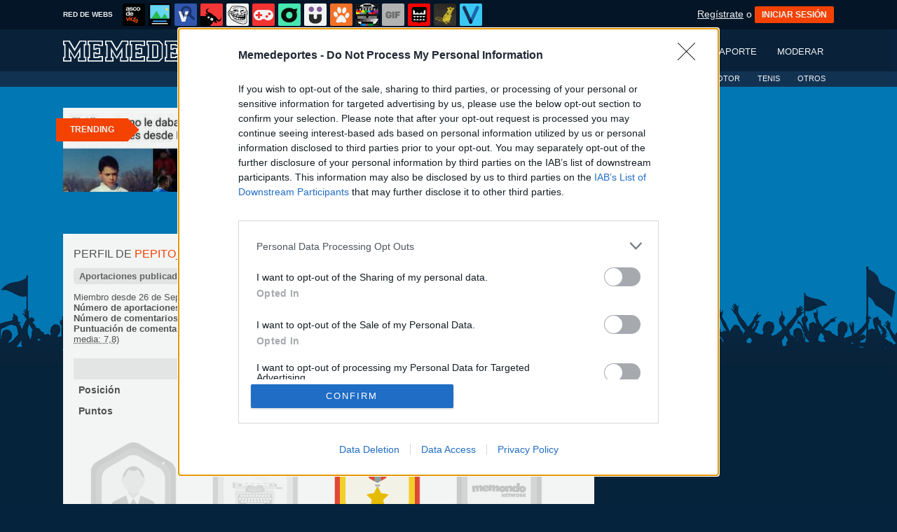

--- FILE ---
content_type: text/html; charset=utf-8
request_url: https://www.memedeportes.com/usuarios/pepito_11/comentarios
body_size: 14945
content:
<!DOCTYPE html PUBLIC "-//W3C//DTD XHTML 1.0 Transitional//EN" "http://www.w3.org/TR/xhtml1/DTD/xhtml1-transitional.dtd">
<html xmlns="http://www.w3.org/1999/xhtml" xml:lang="ES" lang="ES" xmlns:fb="http://www.facebook.com/2008/fbml" xmlns:og="http://ogp.me/ns#">
<head>
<meta http-equiv="content-type" content="text/html; charset=UTF-8" />
<meta http-equiv="cache-control" content="no-cache">
<meta http-equiv="pragma" content="no-cache">
<meta http-equiv="expires" content="-1">

<meta name="author" content="memedeportes.com" />
<meta name="owner" content="memedeportes.com" />
<meta name="language" content="ES" />
<meta name="rating" content="General" />
<meta name="robots" content="index, follow" />
<meta name="title" content="[ MEMEDEPORTES ]  Perfil de pepito_11 en memedeportes.com" />
<meta name="description" content="El mejor material de humor y de tem&aacute;tica deportiva de toda la red. Si eres un apasionado de los deportes, aqu&iacute; encontrar&aacute;s las mejores risas con fotos, memes, v&iacute;deos, gifs, recopilatorios, fotomontajes, etc. &iexcl;No te olvides de enviar tus aportaciones!" />
<meta name="keywords" content="MMD,meme,deportes,memes,v&iacute;deos,im&aacute;genes,gifs,sports,deportivo,chistes,humor,carcajadas,risa,divertido,humoristico,gracioso,funny,lol"/>


	<meta property="fb:admins" content="100009909161202" />
	<meta property="fb:app_id" content="411182966424482" />
	<meta property="fb:page_id" content="374984582559078" />
	<meta property="og:locale" content="es_ES" />
	<meta property="og:site_name" content="Memedeportes" />
	<meta property="og:url" content="https://www.memedeportes.com" />
	<meta property="og:type" content="website" />
	<meta property="og:title" content="[ MEMEDEPORTES ] Porque lo importante no es participar, sino re&iacute;r" />
	<meta property="og:description" content="El mejor material de humor y de tem&aacute;tica deportiva de toda la red. Si eres un apasionado de los deportes, aqu&iacute; encontrar&aacute;s las mejores risas con fotos, memes, v&iacute;deos, gifs, recopilatorios, fotomontajes, etc. &iexcl;No te olvides de enviar tus aportaciones!" />
	<meta property="og:image" content="https://statics.memedeportes.com/images/og_image.jpg" />
	<meta property="og:image:width" content="940" />
	<meta property="og:image:height" content="492" />
		<meta property="twitter:card" content="summary_large_image" />
	<meta property="twitter:site" content="memedeportes" />
	<meta property="twitter:creator" content="@memedeportes" />
	<meta property="twitter:title" content="[ MEMEDEPORTES ] Porque lo importante no es participar, sino re&iacute;r" />
	<meta property="twitter:description" content="El mejor material de humor y de tem&aacute;tica deportiva de toda la red. Si eres un apasionado de los deportes, aqu&iacute; encontrar&aacute;s las mejores risas con fotos, memes, v&iacute;deos, gifs, recopilatorios, fotomontajes, etc. &iexcl;No te olvides de enviar tus aportaciones!" />
	<meta property="twitter:image" content="https://statics.memedeportes.com/images/og_image.jpg" />
	<meta property="twitter:domain" content="memedeportes.com" />
	
<meta name="google-site-verification" content="5tioqaXoDShq5_IOhQP_8Un4lNFJr3Nh3ig7OMUXQa8" />

			<link rel="stylesheet" media="screen" type="text/css" href="https://statics.memondo.com/memedeportes/css/mmd_1715248627.css" />
	<!--[if IE]>
<link rel="stylesheet" href="https://statics.memondo.com/memedeportes/css/IE6.css" type="text/css" />
<script type="text/javascript" src="https://statics.memondo.com/memedeportes/js/iepngfix_tilebg.js"></script>
<![endif]-->
<!--[if lt IE 8]>
<link rel="stylesheet" href="https://statics.memondo.com/memedeportes/css/IE7.css" type="text/css" />
<![endif]-->
<!--[if IE 8]>
<link rel="stylesheet" href="https://statics.memondo.com/memedeportes/css/IE8.css" type="text/css" />
<![endif]-->

<link href='https://fonts.googleapis.com/css?family=Graduate' rel='stylesheet' type='text/css'>


<!-- Facebook Pixel Code -->
<script>
!function(f,b,e,v,n,t,s){if(f.fbq)return;n=f.fbq=function(){n.callMethod?
n.callMethod.apply(n,arguments):n.queue.push(arguments)};if(!f._fbq)f._fbq=n;
n.push=n;n.loaded=!0;n.version='2.0';n.queue=[];t=b.createElement(e);t.async=!0;
t.src=v;s=b.getElementsByTagName(e)[0];s.parentNode.insertBefore(t,s)}(window,
document,'script','//connect.facebook.net/en_US/fbevents.js');

fbq('init', '1148165025200069');
fbq('track', "PageView");</script>
<noscript><img height="1" width="1" style="display:none"
src="https://www.facebook.com/tr?id=1148165025200069&ev=PageView&noscript=1"
/></noscript>
<!-- End Facebook Pixel Code -->

<script type="text/javascript" language="javascript">

	var DOCUMENT_ROOT = 'https://www.memedeportes.com';
	var USERNAME_MIN_LENGTH = 3;
	var USERNAME_MAX_LENGTH = 50;
	var COMMENT_HIGH_RATE = 30;
	var COMMENT_LOW_RATE = -25;
	var RECAPTCHA_PUBLICKEY = '6LewZNISAAAAABCk4wuOefnLU8KAODcPBBdt8QJl';

	var RecaptchaOptions = {
		theme: 'clean'
	};

</script>
<script async src="https://sc-devel.s3.eu-central-1.amazonaws.com/sc-tagmanager/memondo.js"></script>


<link rel="shortcut icon" href="https://statics.memedeportes.com/images/favicon.gif" />
<link rel="alternate" type="application/rss+xml" title="S&iacute;guenos v&iacute;a RSS" href="http://feeds2.feedburner.com/memedeportes" />




<title>[ MEMEDEPORTES ]  Perfil de pepito_11 en memedeportes.com</title>
<script type='text/javascript'>
var googletag = googletag || {};
googletag.cmd = googletag.cmd || [];
var abp;
    var Keyword = ["MMD","meme","deportes","memes","vídeos","imágenes","gifs","sports","deportivo","chistes","humor","carcajadas","risa","divertido","humoristico","gracioso","funny","lol","kwusers"];
</script>



<script type="text/javascript" language="javascript">var hash_me = 'ee0a1fd2cf674de8588a5185990d32f74f78a85c'</script>

<script>
var DOMContentLoaded = function () { var r=document.readyState; if(typeof jQuery !== 'undefined' && (r=='loaded'||r=='interactive'||r=='complete')) jQuery.ready(); else setTimeout(DOMContentLoaded,100); };
if ( document.addEventListener ) document.addEventListener( "DOMContentLoaded", DOMContentLoaded, false );
else if ( document.attachEvent ) document.attachEvent("onreadystatechange", DOMContentLoaded);
</script>

</head>

<body>

<div id="fb-root"></div>

<a id="to_top" class="to_top" href="#to_top">Arriba</a>



<div class="mnd-bar">
	<div class="page-width">
		<button class="mnd-logo btn-expand-mnd-sites">
			
			RED DE WEBS		</button>
		<ul class="site-list">
													<li>
				<a href="https://www.ascodevida.com/?mref=9" title="Asco de vida">
					<div class="favicon adv "></div>
					<span>Asco de vida</span>
				</a>
			</li>
														<li>
				<a href="https://www.cuantarazon.com/?mref=9" title="Cuánta razón">
					<div class="favicon cr "></div>
					<span>Cuánta razón</span>
				</a>
			</li>
																					<li>
				<a href="https://www.vistoenlasredes.com/?mref=9" title="Visto en las Redes">
					<div class="favicon vef "></div>
					<span>Visto en las Redes</span>
				</a>
			</li>
														<li>
				<a href="https://www.asivaespana.com/?mref=9" title="Así va España">
					<div class="favicon ave "></div>
					<span>Así va España</span>
				</a>
			</li>
														<li>
				<a href="https://www.cuantocabron.com/?mref=9" title="Cuánto cabrón">
					<div class="favicon cc "></div>
					<span>Cuánto cabrón</span>
				</a>
			</li>
														<li>
				<a href="https://www.vrutal.com/?mref=9" title="Vrutal">
					<div class="favicon vru "></div>
					<span>Vrutal</span>
				</a>
			</li>
														<li>
				<a href="http://www.cribeo.com/?mref=9" title="Cribeo">
					<div class="favicon cri "></div>
					<span>Cribeo</span>
				</a>
			</li>
														<li>
				<a href="https://www.humorenserie.com/?mref=9" title="Humor en serie">
					<div class="favicon hes "></div>
					<span>Humor en serie</span>
				</a>
			</li>
														<li>
				<a href="https://www.cuantafauna.com/?mref=9" title="Cuánta Fauna">
					<div class="favicon cf "></div>
					<span>Cuánta Fauna</span>
				</a>
			</li>
														<li>
				<a href="https://www.notengotele.com/?mref=9" title="No tengo tele">
					<div class="favicon ntt "></div>
					<span>No tengo tele</span>
				</a>
			</li>
														<li>
				<a href="https://www.vayagif.com/?mref=9" title="Vaya gif">
					<div class="favicon gif "></div>
					<span>Vaya gif</span>
				</a>
			</li>
														<li>
				<a href="https://www.teniaquedecirlo.com/?mref=9" title="Tenía que decirlo">
					<div class="favicon tqd "></div>
					<span>Tenía que decirlo</span>
				</a>
			</li>
														<li>
				<a href="https://www.ahorradororata.com/?mref=9" title="Ahorrador o rata">
					<div class="favicon aor "></div>
					<span>Ahorrador o rata</span>
				</a>
			</li>
														<li>
				<a href="https://www.viralizalo.com/?mref=9" title="Viralizalo">
					<div class="favicon vir "></div>
					<span>Viralizalo</span>
				</a>
			</li>
												</ul>
		<button class="mnd-toggle btn-toggle-mnd-sites">
			<svg class="icon icon-plus" viewBox="0 0 24 24">
				<path d="M21 9h-6v-6c0-1.656-1.344-3-3-3s-3 1.344-3 3l0.106 6h-6.106c-1.656 0-3 1.344-3 3s1.344 3 3 3l6.106-0.107-0.106 6.107c0 1.656 1.344 3 3 3s3-1.344 3-3v-6.107l6 0.107c1.656 0 3-1.344 3-3s-1.344-3-3-3z"/>
			</svg>
		</button>
		<button class="mnd-toggle btn-collapse-mnd-sites">
			<svg class="icon icon-plus" viewBox="0 0 24 24">
				<path d="M21 9h-6v-6c0-1.656-1.344-3-3-3s-3 1.344-3 3l0.106 6h-6.106c-1.656 0-3 1.344-3 3s1.344 3 3 3l6.106-0.107-0.106 6.107c0 1.656 1.344 3 3 3s3-1.344 3-3v-6.107l6 0.107c1.656 0 3-1.344 3-3s-1.344-3-3-3z"/>
			</svg>
		</button>
		<div class="user desktop-only">
			
										<a href="https://www.memedeportes.com/registro" class="btn-signup" >Regístrate</a> o <a href="https://www.memedeportes.com/login" class="btn btn-signin">INICIAR SESIÓN</a>
						
		</div>
	</div>
</div>






<!--<div id="especial"></div>-->
<div id="header">
	<div class="headerContainer">
		<div id="logo"><a href="https://www.memedeportes.com" title="Ir a la página de inicio"></a></div>		
        <div id="menu">
		    
        
           	<ul id="nav">
                <li><a href="https://www.memedeportes.com" title="Últimas entradas" >Últimos</a></li>
                
                
               	
                <li><a href="https://www.memedeportes.com/top/dia" title="Si es el contenido m&aacute;s votado, ser&aacute; por algo &#191;no?" >Mejores</a></li>
               	<li><a href="https://www.memedeportes.com/enviar" title="Envíanos material para publicar" >Enviar aporte</a></li>
               	<li><a href="https://www.memedeportes.com/moderar" title="Ay&uacute;danos a decidir qu&eacute; publicar" >Moderar</a></li>
            </ul>
         </div>
         <div class="clear"></div>
	</div>	
</div>
<div class="clear"></div>
<div id="subheader" >
	<div class="headerContainer">	
              <div id="menu">
           	<ul id="nav">
           			               	<li><a href="https://www.memedeportes.com/futbol" title="Últimas entradas de fútbol" >FÚTBOL</a></li>
					<li><a href="https://www.memedeportes.com/baloncesto" title="Últimas entradas de baloncesto" >BALONCESTO</a></li>
	               	<li><a href="https://www.memedeportes.com/motor" title="Últimas entradas de motor" >MOTOR</a></li>
	               	<li class="especial"><a href="https://www.memedeportes.com/tenis" title="Últimas entradas de tenis" >TENIS</a></li>
	               	<li class="especial"><a href="https://www.memedeportes.com/otros" title="Últimas entradas de otros deportes" >OTROS</a></li>
           		               </ul>
              <div class="clear"></div>
           </div>
        <div class="clear"></div>
	</div>	
  <div class="clear"></div>
</div>



<div id="trending">	
	<h2 class="arrow">Trending</h2>
	
		<a href="https://www.memedeportes.com/futbol/doblemente-agradecidos"><img src="https://statics.memondo.com/p/99/mmds/2026/01/MMD_1235131_f0e957eb76e1438591812e07d76a90c3_futbol_doblemente_agradecidos_thumb_1.jpg?cb=7240347" ></a>
	
		<a href="https://www.memedeportes.com/futbol/adivina-cual-de-los-dos-es-jugador-de-futbol-en-arabia"><img src="https://statics.memondo.com/p/99/mmds/2026/01/MMD_1235093_0c57221e93b94e329c74db61df1c6d3b_futbol_adivina_cual_de_los_dos_es_jugador_de_futbol_en_arabia_thumb_1.jpg?cb=7504307" ></a>
	
	</div>

<div id="banner_header" class="b728" style="margin:15px auto 15px auto">
	
					<!-- BANNER: mega_generico --><!-- Memondo_Memedeportes_Search_TCL -->
<div id='div-gpt-ad-1424170857255-0' style='display:none;'>
<script type='text/javascript'>
googletag.cmd.push(function() { googletag.display('div-gpt-ad-1424170857255-0'); });
</script>
</div>
			
</div>

 

<div id="container">

    <div id="main">
        
        <div class="box  expl">

			<h1>Perfil de <span class="red">pepito_11</span></h1>
			            
        	<div class="profile_sections">
	<h4>
		<a href="https://www.memedeportes.com/usuarios/pepito_11/publicadas" title="Aportaciones publicadas">Aportaciones publicadas</a>
		<a href="https://www.memedeportes.com/usuarios/pepito_11/favoritos" title="Favoritos">Favoritos</a>
				<a href="https://www.memedeportes.com/usuarios/pepito_11/comentarios" title="Comentarios">Comentarios</a> 
		<a href="https://www.memedeportes.com/usuarios/pepito_11/menciones" title="Menciones">Menciones</a>
			</h4>
</div>
<div class="" style="width:100%;position:relative;overflow:hidden">
	
	 
	 	 
	 <div class="left" style="width:400px;">                
	    <div>Miembro desde 26 de Septiembre de 2011</div>
	    
			    
	    	    
	    	    
	    <div><strong>N&uacute;mero de aportaciones: </strong>1 publicadas</div>
	    <div><strong>N&uacute;mero de comentarios: </strong>97 </div>
	    <div><strong>Puntuaci&oacute;n de comentarios: </strong>3142 positivos, 909 negativos. <acronym title="Nota media del 1 al 10">(Nota media: 7,8)</acronym></div>

	    		
	    	</div>
</div>

	<div class="user-stats-profile">
	<table>
		<tbody>
			<tr class="header">
				<td></td>
				<td><b><a href="https://www.memedeportes.com/ranking/diario">Día</a></b></td>
				<td><b><a href="https://www.memedeportes.com/ranking/semanal">Semana</a></b></td>
				<td><b><a href="https://www.memedeportes.com/ranking/mensual">Mes</a></b></td>
				<td><b><a href="https://www.memedeportes.com/ranking/anual">Año</a></b></td>
			</tr>
			<tr class="pos">
				<td><strong>Posición</strong></td>
				<td><a href="https://www.memedeportes.com/ranking/diario">-</a></td>
				<td><a href="https://www.memedeportes.com/ranking/semanal">-</a></td>
				<td><a href="https://www.memedeportes.com/ranking/mensual">-</a></td>
				<td><a href="https://www.memedeportes.com/ranking/anual">-</a></td>
			</tr>
			<tr class="score">
				<td><strong>Puntos</strong></td>
				<td><a href="https://www.memedeportes.com/ranking/diario">0</a></td>
				<td><a href="https://www.memedeportes.com/ranking/semanal">-</a></td>
				<td><a href="https://www.memedeportes.com/ranking/mensual">0</a></td>
				<td><a href="https://www.memedeportes.com/ranking/anual">0</a></td>
			</tr>
		</tbody>
	</table>
	</div>


	<div class="clear">
	   			<div class="trophies">

		
					
			
			
			<div class="trophy_row"> 

				<div class="trophy grey" id="17">
					<img src="https://statics.memedeportes.com/images_common/trofeos/usuario.png" class="trophyimg"/>
					<h4>Usuario</h4>
					<h5>2 DE 5 RETOS</h5>
					<div class="progress">
						<div class="progress-bar progress-bar-warning" role="progressbar" aria-valuenow="40" aria-valuemin="0" aria-valuemax="100" style="width: 40%">
							<span class="">40%</span>
						</div>
					</div>
					<div class="trophy_list" id="trophy_17">
													<div class="logro_expl grey">
								<div class="logro_left">
									<img src="https://statics.memedeportes.com/images_common/logros/user_diamond_mmd.png" alt="Usuario Diamante" />
								</div>
								<div class="logro_right">
									<h3>Usuario Diamante</h3>
									<h4>Haber conseguido 50 logros</h4>
								</div>
								<div class="clear"></div>
							</div>
													<div class="logro_expl grey">
								<div class="logro_left">
									<img src="https://statics.memedeportes.com/images_common/logros/user_platinum_mmd.png" alt="Usuario Platino" />
								</div>
								<div class="logro_right">
									<h3>Usuario Platino</h3>
									<h4>Haber conseguido 40 logros</h4>
								</div>
								<div class="clear"></div>
							</div>
													<div class="logro_expl grey">
								<div class="logro_left">
									<img src="https://statics.memedeportes.com/images_common/logros/user_gold_mmd.png" alt="Usuario Oro" />
								</div>
								<div class="logro_right">
									<h3>Usuario Oro</h3>
									<h4>Haber conseguido 30 logros</h4>
								</div>
								<div class="clear"></div>
							</div>
													<div class="logro_expl ">
								<div class="logro_left">
									<img src="https://statics.memedeportes.com/images_common/logros/user_silver_mmd.png" alt="Usuario Plata" />
								</div>
								<div class="logro_right">
									<h3>Usuario Plata</h3>
									<h4>Haber conseguido 20 logros</h4>
								</div>
								<div class="clear"></div>
							</div>
													<div class="logro_expl ">
								<div class="logro_left">
									<img src="https://statics.memedeportes.com/images_common/logros/user_bronze_mmd.png" alt="Usuario Bronce" />
								</div>
								<div class="logro_right">
									<h3>Usuario Bronce</h3>
									<h4>Haber conseguido 10 logros</h4>
								</div>
								<div class="clear"></div>
							</div>
											</div>
				</div>

			
					
			
			
			 

				<div class="trophy grey" id="18">
					<img src="https://statics.memedeportes.com/images_common/trofeos/redactor.png" class="trophyimg"/>
					<h4>Redactor</h4>
					<h5>1 DE 9 RETOS</h5>
					<div class="progress">
						<div class="progress-bar progress-bar-danger" role="progressbar" aria-valuenow="12" aria-valuemin="0" aria-valuemax="100" style="width: 12%">
							<span class="">12%</span>
						</div>
					</div>
					<div class="trophy_list" id="trophy_18">
													<div class="logro_expl grey">
								<div class="logro_left">
									<img src="https://statics.memedeportes.com/images_common/logros/colaborador_gold.png" alt="Colaborador Oro" />
								</div>
								<div class="logro_right">
									<h3>Colaborador Oro</h3>
									<h4>Tener publicadas al menos 5 entradas</h4>
								</div>
								<div class="clear"></div>
							</div>
													<div class="logro_expl grey">
								<div class="logro_left">
									<img src="https://statics.memedeportes.com/images_common/logros/colaborador_silver.png" alt="Colaborador Plata" />
								</div>
								<div class="logro_right">
									<h3>Colaborador Plata</h3>
									<h4>Tener publicadas al menos 3 entradas</h4>
								</div>
								<div class="clear"></div>
							</div>
													<div class="logro_expl ">
								<div class="logro_left">
									<img src="https://statics.memedeportes.com/images_common/logros/colaborador_bronze.png" alt="Colaborador Bronce" />
								</div>
								<div class="logro_right">
									<h3>Colaborador Bronce</h3>
									<h4>Tener publicada al menos 1 entrada</h4>
								</div>
								<div class="clear"></div>
							</div>
													<div class="logro_expl grey">
								<div class="logro_left">
									<img src="https://statics.memedeportes.com/images_common/logros/site_mes.png" alt="MMD del mes" />
								</div>
								<div class="logro_right">
									<h3>MMD del mes</h3>
									<h4>La mejor entrada del mes</h4>
								</div>
								<div class="clear"></div>
							</div>
													<div class="logro_expl grey">
								<div class="logro_left">
									<img src="https://statics.memedeportes.com/images_common/logros/site_semana.png" alt="MMD de la semana" />
								</div>
								<div class="logro_right">
									<h3>MMD de la semana</h3>
									<h4>La mejor entrada de la semana</h4>
								</div>
								<div class="clear"></div>
							</div>
													<div class="logro_expl grey">
								<div class="logro_left">
									<img src="https://statics.memedeportes.com/images_common/logros/site_dia.png" alt="MMD del día" />
								</div>
								<div class="logro_right">
									<h3>MMD del día</h3>
									<h4>La mejor entrada del día</h4>
								</div>
								<div class="clear"></div>
							</div>
													<div class="logro_expl grey">
								<div class="logro_left">
									<img src="https://statics.memedeportes.com/images_common/logros/diana.png" alt="Diana" />
								</div>
								<div class="logro_right">
									<h3>Diana</h3>
									<h4>Tener un mínimo del 50% de entradas publicadas respecto el total de enviadas</h4>
								</div>
								<div class="clear"></div>
							</div>
													<div class="logro_expl grey">
								<div class="logro_left">
									<img src="https://statics.memedeportes.com/images_common/logros/facebook.png" alt="Facebook" />
								</div>
								<div class="logro_right">
									<h3>Facebook</h3>
									<h4>Tener al menos 150 Me gusta en una entrada tuya</h4>
								</div>
								<div class="clear"></div>
							</div>
													<div class="logro_expl grey">
								<div class="logro_left">
									<img src="https://statics.memedeportes.com/images_common/logros/twitter.png" alt="Twitter" />
								</div>
								<div class="logro_right">
									<h3>Twitter</h3>
									<h4>Tener al menos 30 retweets en una entrada tuya</h4>
								</div>
								<div class="clear"></div>
							</div>
											</div>
				</div>

			
					
			
			
			 

				<div class="trophy " id="19">
					<img src="https://statics.memedeportes.com/images_common/trofeos/veterania.png" class="trophyimg"/>
					<h4>Veteranía</h4>
					<h5>7 DE 7 RETOS</h5>
					<div class="progress">
						<div class="progress-bar progress-bar-success" role="progressbar" aria-valuenow="100" aria-valuemin="0" aria-valuemax="100" style="width: 100%">
							<span class="">100%</span>
						</div>
					</div>
					<div class="trophy_list" id="trophy_19">
													<div class="logro_expl ">
								<div class="logro_left">
									<img src="https://statics.memedeportes.com/images_common/logros/veterano_12.png" alt="Veterano (medio año)" />
								</div>
								<div class="logro_right">
									<h3>Veterano (medio año)</h3>
									<h4>Medio año de veteranía en la red de webs</h4>
								</div>
								<div class="clear"></div>
							</div>
													<div class="logro_expl ">
								<div class="logro_left">
									<img src="https://statics.memedeportes.com/images_common/logros/veterano_1.png" alt="Veterano (un año)" />
								</div>
								<div class="logro_right">
									<h3>Veterano (un año)</h3>
									<h4>Un año de veteranía en la red de webs</h4>
								</div>
								<div class="clear"></div>
							</div>
													<div class="logro_expl ">
								<div class="logro_left">
									<img src="https://statics.memedeportes.com/images_common/logros/veterano_2.png" alt="Veterano (dos años)" />
								</div>
								<div class="logro_right">
									<h3>Veterano (dos años)</h3>
									<h4>Dos años de veteranía en la red de webs</h4>
								</div>
								<div class="clear"></div>
							</div>
													<div class="logro_expl ">
								<div class="logro_left">
									<img src="https://statics.memedeportes.com/images_common/logros/veterano_3.png" alt="Veterano (tres años)" />
								</div>
								<div class="logro_right">
									<h3>Veterano (tres años)</h3>
									<h4>Tres años de veteranía en la red de webs</h4>
								</div>
								<div class="clear"></div>
							</div>
													<div class="logro_expl ">
								<div class="logro_left">
									<img src="https://statics.memedeportes.com/images_common/logros/veterano_4.png" alt="Veterano (cuatro años)" />
								</div>
								<div class="logro_right">
									<h3>Veterano (cuatro años)</h3>
									<h4>Cuatro años de veteranía en la red de webs</h4>
								</div>
								<div class="clear"></div>
							</div>
													<div class="logro_expl ">
								<div class="logro_left">
									<img src="https://statics.memedeportes.com/images_common/logros/veterano_5.png" alt="Veterano (cinco años)" />
								</div>
								<div class="logro_right">
									<h3>Veterano (cinco años)</h3>
									<h4>Cinco años de veteranía en la red de webs</h4>
								</div>
								<div class="clear"></div>
							</div>
													<div class="logro_expl ">
								<div class="logro_left">
									<img src="https://statics.memedeportes.com/images_common/logros/veterano_6.png" alt="Veterano (seis años)" />
								</div>
								<div class="logro_right">
									<h3>Veterano (seis años)</h3>
									<h4>Seis años de veteranía en la red de webs</h4>
								</div>
								<div class="clear"></div>
							</div>
											</div>
				</div>

			
					
			
			
			 

				<div class="trophy grey" id="20">
					<img src="https://statics.memedeportes.com/images_common/trofeos/memondonetwork.png" class="trophyimg"/>
					<h4>Memondo Network</h4>
					<h5>0 DE 13 RETOS</h5>
					<div class="progress">
						<div class="progress-bar progress-bar-danger" role="progressbar" aria-valuenow="0" aria-valuemin="0" aria-valuemax="100" style="width: 0%">
							<span class="">0%</span>
						</div>
					</div>
					<div class="trophy_list" id="trophy_20">
													<div class="logro_expl grey">
								<div class="logro_left">
									<img src="https://statics.memedeportes.com/images_common/logros/web_adv.png" alt="ADV" />
								</div>
								<div class="logro_right">
									<h3>ADV</h3>
									<h4>Tener 1 anécdota publicada en www.ascodevida.com</h4>
								</div>
								<div class="clear"></div>
							</div>
													<div class="logro_expl grey">
								<div class="logro_left">
									<img src="https://statics.memedeportes.com/images_common/logros/web_tqd.png" alt="TQD" />
								</div>
								<div class="logro_right">
									<h3>TQD</h3>
									<h4>Tener un TQD publicado en www.teniaquedecirlo.com</h4>
								</div>
								<div class="clear"></div>
							</div>
													<div class="logro_expl grey">
								<div class="logro_left">
									<img src="https://statics.memedeportes.com/images_common/logros/web_vef.png" alt="VEF" />
								</div>
								<div class="logro_right">
									<h3>VEF</h3>
									<h4>Tener 1 VEF publicado en www.vistoenfb.com</h4>
								</div>
								<div class="clear"></div>
							</div>
													<div class="logro_expl grey">
								<div class="logro_left">
									<img src="https://statics.memedeportes.com/images_common/logros/web_gif.png" alt="GIF" />
								</div>
								<div class="logro_right">
									<h3>GIF</h3>
									<h4>Tener 1 GIF publicado en www.vayagif.com</h4>
								</div>
								<div class="clear"></div>
							</div>
													<div class="logro_expl grey">
								<div class="logro_left">
									<img src="https://statics.memedeportes.com/images_common/logros/web_cr.png" alt="CR" />
								</div>
								<div class="logro_right">
									<h3>CR</h3>
									<h4>Tener 1 cartel publicado en www.cuantarazon.com</h4>
								</div>
								<div class="clear"></div>
							</div>
													<div class="logro_expl grey">
								<div class="logro_left">
									<img src="https://statics.memedeportes.com/images_common/logros/web_cc.png" alt="CC" />
								</div>
								<div class="logro_right">
									<h3>CC</h3>
									<h4>Tener 1 viñeta publicada en www.cuantocabron.com</h4>
								</div>
								<div class="clear"></div>
							</div>
													<div class="logro_expl grey">
								<div class="logro_left">
									<img src="https://statics.memedeportes.com/images_common/logros/web_ntt.png" alt="NTT" />
								</div>
								<div class="logro_right">
									<h3>NTT</h3>
									<h4>Tener un vídeo publicado en www.notengotele.com</h4>
								</div>
								<div class="clear"></div>
							</div>
													<div class="logro_expl grey">
								<div class="logro_left">
									<img src="https://statics.memedeportes.com/images_common/logros/web_aor.png" alt="AOR" />
								</div>
								<div class="logro_right">
									<h3>AOR</h3>
									<h4>Tener 1 anécdota publicada en www.ahorradororata.com</h4>
								</div>
								<div class="clear"></div>
							</div>
													<div class="logro_expl grey">
								<div class="logro_left">
									<img src="https://statics.memedeportes.com/images_common/logros/web_cg.png" alt="CG" />
								</div>
								<div class="logro_right">
									<h3>CG</h3>
									<h4>Tener 1 cartel publicado en www.cuantogato.com</h4>
								</div>
								<div class="clear"></div>
							</div>
													<div class="logro_expl grey">
								<div class="logro_left">
									<img src="https://statics.memedeportes.com/images_common/logros/web_cf.png" alt="CF" />
								</div>
								<div class="logro_right">
									<h3>CF</h3>
									<h4>Tener 1 artículo/lista publicado en www.cuantafauna.com</h4>
								</div>
								<div class="clear"></div>
							</div>
													<div class="logro_expl grey">
								<div class="logro_left">
									<img src="https://statics.memedeportes.com/images_common/logros/web_ave.png" alt="AVE" />
								</div>
								<div class="logro_right">
									<h3>AVE</h3>
									<h4>Tener 1 artículo/lista publicado en www.asivaespana.com</h4>
								</div>
								<div class="clear"></div>
							</div>
													<div class="logro_expl grey">
								<div class="logro_left">
									<img src="https://statics.memedeportes.com/images_common/logros/web_vru.png" alt="VRU" />
								</div>
								<div class="logro_right">
									<h3>VRU</h3>
									<h4>Tener 1 entrada publicada en www.vrutal.com</h4>
								</div>
								<div class="clear"></div>
							</div>
													<div class="logro_expl grey">
								<div class="logro_left">
									<img src="https://statics.memedeportes.com/images_common/logros/web_vir.png" alt="VIR" />
								</div>
								<div class="logro_right">
									<h3>VIR</h3>
									<h4>Tener 1 quiz publicado en www.viralizalo.com</h4>
								</div>
								<div class="clear"></div>
							</div>
											</div>
				</div>

			<div class="clear"></div></div>
					
			
			
			<div class="trophy_row"> 

				<div class="trophy grey" id="21">
					<img src="https://statics.memedeportes.com/images_common/trofeos/comentarista.png" class="trophyimg"/>
					<h4>Comentarista</h4>
					<h5>5 DE 10 RETOS</h5>
					<div class="progress">
						<div class="progress-bar progress-bar-warning" role="progressbar" aria-valuenow="50" aria-valuemin="0" aria-valuemax="100" style="width: 50%">
							<span class="">50%</span>
						</div>
					</div>
					<div class="trophy_list" id="trophy_21">
													<div class="logro_expl grey">
								<div class="logro_left">
									<img src="https://statics.memedeportes.com/images_common/logros/erudito.png" alt="Erudito" />
								</div>
								<div class="logro_right">
									<h3>Erudito</h3>
									<h4>Tener al menos 100 comentarios destacados</h4>
								</div>
								<div class="clear"></div>
							</div>
													<div class="logro_expl grey">
								<div class="logro_left">
									<img src="https://statics.memedeportes.com/images_common/logros/tertuliano.png" alt="Tertuliano" />
								</div>
								<div class="logro_right">
									<h3>Tertuliano</h3>
									<h4>Tener al menos 50 comentarios destacados</h4>
								</div>
								<div class="clear"></div>
							</div>
													<div class="logro_expl ">
								<div class="logro_left">
									<img src="https://statics.memedeportes.com/images_common/logros/aprendiz_de_tertuliano.png" alt="Aprendiz de Tertuliano" />
								</div>
								<div class="logro_right">
									<h3>Aprendiz de Tertuliano</h3>
									<h4>Tener al menos 10 comentarios destacados</h4>
								</div>
								<div class="clear"></div>
							</div>
													<div class="logro_expl ">
								<div class="logro_left">
									<img src="https://statics.memedeportes.com/images_common/logros/supercomentario.png" alt="Has creado escuela" />
								</div>
								<div class="logro_right">
									<h3>Has creado escuela</h3>
									<h4>Tener al menos un comentario con más de 50 votos positivos</h4>
								</div>
								<div class="clear"></div>
							</div>
													<div class="logro_expl ">
								<div class="logro_left">
									<img src="https://statics.memedeportes.com/images_common/logros/grancomentario.png" alt="Creando escuela " />
								</div>
								<div class="logro_right">
									<h3>Creando escuela </h3>
									<h4>Tener al menos un comentario con más de 20 votos positivos</h4>
								</div>
								<div class="clear"></div>
							</div>
													<div class="logro_expl grey">
								<div class="logro_left">
									<img src="https://statics.memedeportes.com/images_common/logros/critico.png" alt="Crítico" />
								</div>
								<div class="logro_right">
									<h3>Crítico</h3>
									<h4>Haber votado más de 5000 comentarios</h4>
								</div>
								<div class="clear"></div>
							</div>
													<div class="logro_expl ">
								<div class="logro_left">
									<img src="https://statics.memedeportes.com/images_common/logros/empollon.png" alt="Empollón" />
								</div>
								<div class="logro_right">
									<h3>Empollón</h3>
									<h4>Tener una puntuación igual o superior a 8 en los comentarios</h4>
								</div>
								<div class="clear"></div>
							</div>
													<div class="logro_expl ">
								<div class="logro_left">
									<img src="https://statics.memedeportes.com/images_common/logros/viciado.png" alt="Viciado" />
								</div>
								<div class="logro_right">
									<h3>Viciado</h3>
									<h4>Comentar al menos 30 días distintos</h4>
								</div>
								<div class="clear"></div>
							</div>
													<div class="logro_expl grey">
								<div class="logro_left">
									<img src="https://statics.memedeportes.com/images_common/logros/superviciado.png" alt="Super Viciado" />
								</div>
								<div class="logro_right">
									<h3>Super Viciado</h3>
									<h4>Comentar al menos 100 días distintos</h4>
								</div>
								<div class="clear"></div>
							</div>
													<div class="logro_expl grey">
								<div class="logro_left">
									<img src="https://statics.memedeportes.com/images_common/logros/multitema.png" alt="Multitemático" />
								</div>
								<div class="logro_right">
									<h3>Multitemático</h3>
									<h4>Haber comentado entradas de todas las categorías</h4>
								</div>
								<div class="clear"></div>
							</div>
											</div>
				</div>

			
					
			
			
			 

				<div class="trophy grey" id="22">
					<img src="https://statics.memedeportes.com/images_common/trofeos/random.png" class="trophyimg"/>
					<h4>Random</h4>
					<h5>6 DE 15 RETOS</h5>
					<div class="progress">
						<div class="progress-bar progress-bar-warning" role="progressbar" aria-valuenow="40" aria-valuemin="0" aria-valuemax="100" style="width: 40%">
							<span class="">40%</span>
						</div>
					</div>
					<div class="trophy_list" id="trophy_22">
													<div class="logro_expl ">
								<div class="logro_left">
									<img src="https://statics.memedeportes.com/images_common/logros/newbie.png" alt="Novato" />
								</div>
								<div class="logro_right">
									<h3>Novato</h3>
									<h4>Recompensa por el registro en la web</h4>
								</div>
								<div class="clear"></div>
							</div>
													<div class="logro_expl grey">
								<div class="logro_left">
									<img src="https://statics.memedeportes.com/images_common/logros/aplicado.png" alt="Aplicado" />
								</div>
								<div class="logro_right">
									<h3>Aplicado</h3>
									<h4>Haber rellenado todos los datos en tu perfil</h4>
								</div>
								<div class="clear"></div>
							</div>
													<div class="logro_expl ">
								<div class="logro_left">
									<img src="https://statics.memedeportes.com/images_common/logros/fotogenico.png" alt="Fotogénico" />
								</div>
								<div class="logro_right">
									<h3>Fotogénico</h3>
									<h4>Tener foto en el perfil</h4>
								</div>
								<div class="clear"></div>
							</div>
													<div class="logro_expl grey">
								<div class="logro_left">
									<img src="https://statics.memedeportes.com/images_common/logros/madrugador.png" alt="Madrugador" />
								</div>
								<div class="logro_right">
									<h3>Madrugador</h3>
									<h4>Comentar una entrada entre las 7 y las 8 de la mañana [GMT +01:00 (CET)]</h4>
								</div>
								<div class="clear"></div>
							</div>
													<div class="logro_expl ">
								<div class="logro_left">
									<img src="https://statics.memedeportes.com/images_common/logros/trasnochador.png" alt="Ave nocturna" />
								</div>
								<div class="logro_right">
									<h3>Ave nocturna</h3>
									<h4>Comentar una entrada entre la 1 y las 3 de la madrugada [GMT +01:00 (CET)]</h4>
								</div>
								<div class="clear"></div>
							</div>
													<div class="logro_expl ">
								<div class="logro_left">
									<img src="https://statics.memedeportes.com/images_common/logros/movil.png" alt="Móvil" />
								</div>
								<div class="logro_right">
									<h3>Móvil</h3>
									<h4>Conectarse a la versión móvil de la página</h4>
								</div>
								<div class="clear"></div>
							</div>
													<div class="logro_expl ">
								<div class="logro_left">
									<img src="https://statics.memedeportes.com/images_common/logros/trotamundos.png" alt="Trotamundos" />
								</div>
								<div class="logro_right">
									<h3>Trotamundos</h3>
									<h4>Conectarse a la web desde 3 países distintos</h4>
								</div>
								<div class="clear"></div>
							</div>
													<div class="logro_expl grey">
								<div class="logro_left">
									<img src="https://statics.memedeportes.com/images_common/logros/superpopular.png" alt="Super Popular" />
								</div>
								<div class="logro_right">
									<h3>Super Popular</h3>
									<h4>Tener al menos 100 usuarios siguiéndote</h4>
								</div>
								<div class="clear"></div>
							</div>
													<div class="logro_expl grey">
								<div class="logro_left">
									<img src="https://statics.memedeportes.com/images_common/logros/popular.png" alt="Popular" />
								</div>
								<div class="logro_right">
									<h3>Popular</h3>
									<h4>Tener al menos 20 usuarios siguiéndote</h4>
								</div>
								<div class="clear"></div>
							</div>
													<div class="logro_expl ">
								<div class="logro_left">
									<img src="https://statics.memedeportes.com/images_common/logros/clon.png" alt="Clon" />
								</div>
								<div class="logro_right">
									<h3>Clon</h3>
									<h4>Haberse conectado con la misma IP que otro usuario</h4>
								</div>
								<div class="clear"></div>
							</div>
													<div class="logro_expl grey">
								<div class="logro_left">
									<img src="https://statics.memedeportes.com/images_common/logros/verano.png" alt="Verano" />
								</div>
								<div class="logro_right">
									<h3>Verano</h3>
									<h4>Tener al menos un comentario en Julio y otro en Agosto</h4>
								</div>
								<div class="clear"></div>
							</div>
													<div class="logro_expl grey">
								<div class="logro_left">
									<img src="https://statics.memedeportes.com/images_common/logros/huelga.png" alt="Huelga General" />
								</div>
								<div class="logro_right">
									<h3>Huelga General</h3>
									<h4>Comentar una entrada un día en que haya Huelga General</h4>
								</div>
								<div class="clear"></div>
							</div>
													<div class="logro_expl grey">
								<div class="logro_left">
									<img src="https://statics.memedeportes.com/images_common/logros/jjoo.png" alt="Olímpico" />
								</div>
								<div class="logro_right">
									<h3>Olímpico</h3>
									<h4>Comentar durante los Juegos Olímpicos</h4>
								</div>
								<div class="clear"></div>
							</div>
													<div class="logro_expl grey">
								<div class="logro_left">
									<img src="https://statics.memedeportes.com/images_common/logros/mundial_futbol.png" alt="Mundial de Fútbol" />
								</div>
								<div class="logro_right">
									<h3>Mundial de Fútbol</h3>
									<h4>Comentar una entrada durante un Mundial de Fútbol</h4>
								</div>
								<div class="clear"></div>
							</div>
													<div class="logro_expl grey">
								<div class="logro_left">
									<img src="https://statics.memedeportes.com/images_common/logros/ss.png" alt="Penitencia" />
								</div>
								<div class="logro_right">
									<h3>Penitencia</h3>
									<h4>Comentar cada día de la Semana Santa</h4>
								</div>
								<div class="clear"></div>
							</div>
											</div>
				</div>

			
					
			
			
			 

				<div class="trophy grey" id="23">
					<img src="https://statics.memedeportes.com/images_common/trofeos/festivo.png" class="trophyimg"/>
					<h4>Festivo</h4>
					<h5>2 DE 10 RETOS</h5>
					<div class="progress">
						<div class="progress-bar progress-bar-danger" role="progressbar" aria-valuenow="20" aria-valuemin="0" aria-valuemax="100" style="width: 20%">
							<span class="">20%</span>
						</div>
					</div>
					<div class="trophy_list" id="trophy_23">
													<div class="logro_expl grey">
								<div class="logro_left">
									<img src="https://statics.memedeportes.com/images_common/logros/fin_de_ano.png" alt="Fin de Año" />
								</div>
								<div class="logro_right">
									<h3>Fin de Año</h3>
									<h4>Comentar en los 5 primeros minutos del año</h4>
								</div>
								<div class="clear"></div>
							</div>
													<div class="logro_expl grey">
								<div class="logro_left">
									<img src="https://statics.memedeportes.com/images_common/logros/sanvalentin.png" alt="San Valentín" />
								</div>
								<div class="logro_right">
									<h3>San Valentín</h3>
									<h4>Comentar una entrada el día de San Valentín</h4>
								</div>
								<div class="clear"></div>
							</div>
													<div class="logro_expl grey">
								<div class="logro_left">
									<img src="https://statics.memedeportes.com/images_common/logros/sant_jordi.png" alt="Sant Jordi" />
								</div>
								<div class="logro_right">
									<h3>Sant Jordi</h3>
									<h4>Comentar una entrada el 23 de Abril, día del Libro y Sant Jordi</h4>
								</div>
								<div class="clear"></div>
							</div>
													<div class="logro_expl grey">
								<div class="logro_left">
									<img src="https://statics.memedeportes.com/images_common/logros/zombie.png" alt="Zombie" />
								</div>
								<div class="logro_right">
									<h3>Zombie</h3>
									<h4>Comentar entre las 4:00 y 5:00 del 1 de Noviembre [GMT +01:00 (CET)]</h4>
								</div>
								<div class="clear"></div>
							</div>
													<div class="logro_expl ">
								<div class="logro_left">
									<img src="https://statics.memedeportes.com/images_common/logros/loteria.png" alt="Lotería de navidad" />
								</div>
								<div class="logro_right">
									<h3>Lotería de navidad</h3>
									<h4>Si la última cifra del premio gordo de la lotería de Navidad (22 Dic) coincide con la última cifra del día de tu registro. Ej: 23/09/2010 jugarías con el 3.</h4>
								</div>
								<div class="clear"></div>
							</div>
													<div class="logro_expl ">
								<div class="logro_left">
									<img src="https://statics.memedeportes.com/images_common/logros/trucotrato.png" alt="Truco o Trato" />
								</div>
								<div class="logro_right">
									<h3>Truco o Trato</h3>
									<h4>Tienes hasta el 1 de noviembre para encontrar un personaje de Halloween escondido en esta web ¿Truco o trato?</h4>
								</div>
								<div class="clear"></div>
							</div>
													<div class="logro_expl grey">
								<div class="logro_left">
									<img src="https://statics.memedeportes.com/images_common/logros/trucotratoglobal.png" alt="Truco o Trato Global" />
								</div>
								<div class="logro_right">
									<h3>Truco o Trato Global</h3>
									<h4>Tienes hasta el 1 de noviembre para encontrar el personaje de Halloween escondido en cada una de las 10 webs de Memondo. ¿Te atreves?</h4>
								</div>
								<div class="clear"></div>
							</div>
													<div class="logro_expl grey">
								<div class="logro_left">
									<img src="https://statics.memedeportes.com/images_common/logros/papanoel.png" alt="Papá Noel" />
								</div>
								<div class="logro_right">
									<h3>Papá Noel</h3>
									<h4>Encuentra al Papá Noel que hemos escondido en la web y clica para que te dé el logro de regalo. Cada usuario lo tiene escondido en una página distinta. Pista: Tu fecha de registro vs cuando empezó todo</h4>
								</div>
								<div class="clear"></div>
							</div>
													<div class="logro_expl grey">
								<div class="logro_left">
									<img src="https://statics.memedeportes.com/images_common/logros/navidad.png" alt="Feliz Navidad" />
								</div>
								<div class="logro_right">
									<h3>Feliz Navidad</h3>
									<h4>Tienes hasta el 31 de diciembre para encontrar un personaje de Navidad escondido en esta web ¿Aceptas el desafío?</h4>
								</div>
								<div class="clear"></div>
							</div>
													<div class="logro_expl grey">
								<div class="logro_left">
									<img src="https://statics.memedeportes.com/images_common/logros/navidad_global.png" alt="Feliz Navidad (Global)" />
								</div>
								<div class="logro_right">
									<h3>Feliz Navidad (Global)</h3>
									<h4>Tienes hasta el 31 de diciembre para encontrar un personaje de Navidad escondido en las siguientes webs: ADV, TQD, VEF, GIF, CR, CC, NTT, AOR, MMD, CF, AVE</h4>
								</div>
								<div class="clear"></div>
							</div>
											</div>
				</div>

			
					
			
			
			 

				<div class="trophy grey" id="24">
					<img src="https://statics.memedeportes.com/images_common/trofeos/imposible.png" class="trophyimg"/>
					<h4>Imposible</h4>
					<h5>0 DE 4 RETOS</h5>
					<div class="progress">
						<div class="progress-bar progress-bar-danger" role="progressbar" aria-valuenow="0" aria-valuemin="0" aria-valuemax="100" style="width: 0%">
							<span class="">0%</span>
						</div>
					</div>
					<div class="trophy_list" id="trophy_24">
													<div class="logro_expl grey">
								<div class="logro_left">
									<img src="https://statics.memedeportes.com/images_common/logros/carnaval.png" alt="Carnaval" />
								</div>
								<div class="logro_right">
									<h3>Carnaval</h3>
									<h4>Haber participado en el concurso de Carnaval de 2011</h4>
								</div>
								<div class="clear"></div>
							</div>
													<div class="logro_expl grey">
								<div class="logro_left">
									<img src="https://statics.memedeportes.com/images_common/logros/apocalipsis.png" alt="Apocalipsis" />
								</div>
								<div class="logro_right">
									<h3>Apocalipsis</h3>
									<h4>Demostrar que estás vivo y comentar el día del Fin del Mundo</h4>
								</div>
								<div class="clear"></div>
							</div>
													<div class="logro_expl grey">
								<div class="logro_left">
									<img src="https://statics.memedeportes.com/images_common/logros/121212.png" alt="12/12/12 12:12" />
								</div>
								<div class="logro_right">
									<h3>12/12/12 12:12</h3>
									<h4>Comentar a las 12:12 el día 12/12/2012 [GMT +01:00 (CET)]</h4>
								</div>
								<div class="clear"></div>
							</div>
													<div class="logro_expl grey">
								<div class="logro_left">
									<img src="https://statics.memedeportes.com/images_common/logros/inocentes.png" alt="Día de los inocentes" />
								</div>
								<div class="logro_right">
									<h3>Día de los inocentes</h3>
									<h4>¡Inocente! Hay logros imposibles de conseguir, y luego está éste</h4>
								</div>
								<div class="clear"></div>
							</div>
											</div>
				</div>

			<div class="clear"></div></div>
					
			
			
			<div class="trophy_row"> 

				<div class="trophy grey" id="25">
					<img src="https://statics.memedeportes.com/images_common/trofeos/cuartomilenio.png" class="trophyimg"/>
					<h4>Cuarto Milenio</h4>
					<h5>1 DE 5 RETOS</h5>
					<div class="progress">
						<div class="progress-bar progress-bar-danger" role="progressbar" aria-valuenow="20" aria-valuemin="0" aria-valuemax="100" style="width: 20%">
							<span class="">20%</span>
						</div>
					</div>
					<div class="trophy_list" id="trophy_25">
													<div class="logro_expl ">
								<div class="logro_left">
									<img src="https://statics.memedeportes.com/images_common/logros/oculto.png" alt="Logro Oculto" />
								</div>
								<div class="logro_right">
									<h3>Logro Oculto</h3>
									<h4>Logro secreto, para los usuarios que captan la esencia de la web</h4>
								</div>
								<div class="clear"></div>
							</div>
													<div class="logro_expl grey">
								<div class="logro_left">
									<img src="https://statics.memedeportes.com/images_common/logros/oculto2.png" alt="Logro Oculto 2" />
								</div>
								<div class="logro_right">
									<h3>Logro Oculto 2</h3>
									<h4>Logro oculto, para los más inquietos y curiosos</h4>
								</div>
								<div class="clear"></div>
							</div>
													<div class="logro_expl grey">
								<div class="logro_left">
									<img src="https://statics.memedeportes.com/images_common/logros/oculto3.png" alt="Logro Oculto 3" />
								</div>
								<div class="logro_right">
									<h3>Logro Oculto 3</h3>
									<h4>Logro oculto, para los más queridos</h4>
								</div>
								<div class="clear"></div>
							</div>
													<div class="logro_expl grey">
								<div class="logro_left">
									<img src="https://statics.memedeportes.com/images_common/logros/oculto4.png" alt="Logro Oculto 4" />
								</div>
								<div class="logro_right">
									<h3>Logro Oculto 4</h3>
									<h4>Logro oculto, para los fans acérrimos de la red de webs</h4>
								</div>
								<div class="clear"></div>
							</div>
													<div class="logro_expl grey">
								<div class="logro_left">
									<img src="https://statics.memedeportes.com/images_common/logros/oculto5.png" alt="Logro Oculto 5" />
								</div>
								<div class="logro_right">
									<h3>Logro Oculto 5</h3>
									<h4>Logro oculto, para los más ocultos</h4>
								</div>
								<div class="clear"></div>
							</div>
											</div>
				</div>

			
					
			
			
			 

				<div class="trophy grey" id="29">
					<img src="https://statics.memedeportes.com/images_common/trofeos/dorsal.png" class="trophyimg"/>
					<h4>Dorsal</h4>
					<h5>1 DE 14 RETOS</h5>
					<div class="progress">
						<div class="progress-bar progress-bar-danger" role="progressbar" aria-valuenow="8" aria-valuemin="0" aria-valuemax="100" style="width: 8%">
							<span class="">8%</span>
						</div>
					</div>
					<div class="trophy_list" id="trophy_29">
													<div class="logro_expl ">
								<div class="logro_left">
									<img src="https://statics.memedeportes.com/images_common/logros/mmd1.png" alt="Iker Casillas" />
								</div>
								<div class="logro_right">
									<h3>Iker Casillas</h3>
									<h4>Tener 1 entrada publicada</h4>
								</div>
								<div class="clear"></div>
							</div>
													<div class="logro_expl grey">
								<div class="logro_left">
									<img src="https://statics.memedeportes.com/images_common/logros/mmd6.png" alt="Lebron" />
								</div>
								<div class="logro_right">
									<h3>Lebron</h3>
									<h4>Tener 6 entradas publicadas</h4>
								</div>
								<div class="clear"></div>
							</div>
													<div class="logro_expl grey">
								<div class="logro_left">
									<img src="https://statics.memedeportes.com/images_common/logros/mmd7.png" alt="Cristiano Ronaldo" />
								</div>
								<div class="logro_right">
									<h3>Cristiano Ronaldo</h3>
									<h4>Tener 7 entradas publicadas</h4>
								</div>
								<div class="clear"></div>
							</div>
													<div class="logro_expl grey">
								<div class="logro_left">
									<img src="https://statics.memedeportes.com/images_common/logros/mmd9.png" alt=" Ronaldo Nazario" />
								</div>
								<div class="logro_right">
									<h3> Ronaldo Nazario</h3>
									<h4>Tener 9 entradas publicadas</h4>
								</div>
								<div class="clear"></div>
							</div>
													<div class="logro_expl grey">
								<div class="logro_left">
									<img src="https://statics.memedeportes.com/images_common/logros/mmd10.png" alt="Lionel Messi" />
								</div>
								<div class="logro_right">
									<h3>Lionel Messi</h3>
									<h4>Tener 10 entradas publicadas</h4>
								</div>
								<div class="clear"></div>
							</div>
													<div class="logro_expl grey">
								<div class="logro_left">
									<img src="https://statics.memedeportes.com/images_common/logros/mmd11.png" alt="Mesut Özil" />
								</div>
								<div class="logro_right">
									<h3>Mesut Özil</h3>
									<h4>Tener 11 entradas publicadas</h4>
								</div>
								<div class="clear"></div>
							</div>
													<div class="logro_expl grey">
								<div class="logro_left">
									<img src="https://statics.memedeportes.com/images_common/logros/mmd21.png" alt="Andrea Pirlo" />
								</div>
								<div class="logro_right">
									<h3>Andrea Pirlo</h3>
									<h4>Tener 21 entradas publicadas</h4>
								</div>
								<div class="clear"></div>
							</div>
													<div class="logro_expl grey">
								<div class="logro_left">
									<img src="https://statics.memedeportes.com/images_common/logros/mmd23.png" alt="Michael Jordan" />
								</div>
								<div class="logro_right">
									<h3>Michael Jordan</h3>
									<h4>Tener 23 entradas publicadas</h4>
								</div>
								<div class="clear"></div>
							</div>
													<div class="logro_expl grey">
								<div class="logro_left">
									<img src="https://statics.memedeportes.com/images_common/logros/mmd24.png" alt="Kobe Bryant" />
								</div>
								<div class="logro_right">
									<h3>Kobe Bryant</h3>
									<h4>Tener 24 entradas publicadas</h4>
								</div>
								<div class="clear"></div>
							</div>
													<div class="logro_expl grey">
								<div class="logro_left">
									<img src="https://statics.memedeportes.com/images_common/logros/mmd45.png" alt="Mario Balotelli" />
								</div>
								<div class="logro_right">
									<h3>Mario Balotelli</h3>
									<h4>Tener 45 entradas publicadas</h4>
								</div>
								<div class="clear"></div>
							</div>
													<div class="logro_expl grey">
								<div class="logro_left">
									<img src="https://statics.memedeportes.com/images_common/logros/mmd46.png" alt="Valentino Rossi" />
								</div>
								<div class="logro_right">
									<h3>Valentino Rossi</h3>
									<h4>Tener 46 entradas publicadas</h4>
								</div>
								<div class="clear"></div>
							</div>
													<div class="logro_expl grey">
								<div class="logro_left">
									<img src="https://statics.memedeportes.com/images_common/logros/mmd49.png" alt="Ronaldinho" />
								</div>
								<div class="logro_right">
									<h3>Ronaldinho</h3>
									<h4>Tener 49 entradas publicadas</h4>
								</div>
								<div class="clear"></div>
							</div>
													<div class="logro_expl grey">
								<div class="logro_left">
									<img src="https://statics.memedeportes.com/images_common/logros/mmd93.png" alt="Marc Márquez" />
								</div>
								<div class="logro_right">
									<h3>Marc Márquez</h3>
									<h4>Tener 93 entradas publicadas</h4>
								</div>
								<div class="clear"></div>
							</div>
													<div class="logro_expl grey">
								<div class="logro_left">
									<img src="https://statics.memedeportes.com/images_common/logros/mmd99.png" alt="Jorge Lorenzo" />
								</div>
								<div class="logro_right">
									<h3>Jorge Lorenzo</h3>
									<h4>Tener 99 entradas publicadas</h4>
								</div>
								<div class="clear"></div>
							</div>
											</div>
				</div>

			
					
			
			
			 

				<div class="trophy grey" id="30">
					<img src="https://statics.memedeportes.com/images_common/trofeos/deportistadelano.png" class="trophyimg"/>
					<h4>Deportista del año</h4>
					<h5>3 DE 18 RETOS</h5>
					<div class="progress">
						<div class="progress-bar progress-bar-danger" role="progressbar" aria-valuenow="17" aria-valuemin="0" aria-valuemax="100" style="width: 17%">
							<span class="">17%</span>
						</div>
					</div>
					<div class="trophy_list" id="trophy_30">
													<div class="logro_expl grey">
								<div class="logro_left">
									<img src="https://statics.memedeportes.com/images_common/logros/porra_jornada.png" alt="Ganador de la jornada" />
								</div>
								<div class="logro_right">
									<h3>Ganador de la jornada</h3>
									<h4>Ser el usuario que más puntos consigue en una jornada en la Porra de Memedeportes</h4>
								</div>
								<div class="clear"></div>
							</div>
													<div class="logro_expl grey">
								<div class="logro_left">
									<img src="https://statics.memedeportes.com/images_common/logros/porra_temporada.png" alt="Ganador de la porra de la temporada" />
								</div>
								<div class="logro_right">
									<h3>Ganador de la porra de la temporada</h3>
									<h4>Ser el ganador de la temporada de la Porra de Memedeportes</h4>
								</div>
								<div class="clear"></div>
							</div>
													<div class="logro_expl grey">
								<div class="logro_left">
									<img src="https://statics.memedeportes.com/images_common/logros/mmdhonorifico.png" alt="MMD Honorífico" />
								</div>
								<div class="logro_right">
									<h3>MMD Honorífico</h3>
									<h4>Logro exclusivo para los que han demostrado su pasión por Memedeportes más allá de la red</h4>
								</div>
								<div class="clear"></div>
							</div>
													<div class="logro_expl grey">
								<div class="logro_left">
									<img src="https://statics.memedeportes.com/images_common/logros/mmd_live_gold.png" alt="MMD Live Oro" />
								</div>
								<div class="logro_right">
									<h3>MMD Live Oro</h3>
									<h4>Tener 500 aportaciones publicadas en algún partido de MMDLive</h4>
								</div>
								<div class="clear"></div>
							</div>
													<div class="logro_expl grey">
								<div class="logro_left">
									<img src="https://statics.memedeportes.com/images_common/logros/mmd_live_silver.png" alt="MMD Live Plata" />
								</div>
								<div class="logro_right">
									<h3>MMD Live Plata</h3>
									<h4>Tener 100 aportaciones publicadas en algún partido de MMDLive</h4>
								</div>
								<div class="clear"></div>
							</div>
													<div class="logro_expl grey">
								<div class="logro_left">
									<img src="https://statics.memedeportes.com/images_common/logros/mmd_live_bronze.png" alt="MMD Live Bronce" />
								</div>
								<div class="logro_right">
									<h3>MMD Live Bronce</h3>
									<h4>Tener 25 aportaciones publicadas en algún partido de MMDLive</h4>
								</div>
								<div class="clear"></div>
							</div>
													<div class="logro_expl grey">
								<div class="logro_left">
									<img src="https://statics.memedeportes.com/images_common/logros/cono.png" alt="Cono" />
								</div>
								<div class="logro_right">
									<h3>Cono</h3>
									<h4>Logro secreto en honor a uno de los iCONOS de la página</h4>
								</div>
								<div class="clear"></div>
							</div>
													<div class="logro_expl grey">
								<div class="logro_left">
									<img src="https://statics.memedeportes.com/images_common/logros/vermaelen.png" alt="Vermaelen" />
								</div>
								<div class="logro_right">
									<h3>Vermaelen</h3>
									<h4>Logro secreto para los que tienen más mala suerte</h4>
								</div>
								<div class="clear"></div>
							</div>
													<div class="logro_expl grey">
								<div class="logro_left">
									<img src="https://statics.memedeportes.com/images_common/logros/hattrick.png" alt="Hat-trick" />
								</div>
								<div class="logro_right">
									<h3>Hat-trick</h3>
									<h4>Tener un aporte publicado, el primer comentario del aporte y que éste sea destacado todo en una misma publicación</h4>
								</div>
								<div class="clear"></div>
							</div>
													<div class="logro_expl grey">
								<div class="logro_left">
									<img src="https://statics.memedeportes.com/images_common/logros/futbol.png" alt="Fútbol" />
								</div>
								<div class="logro_right">
									<h3>Fútbol</h3>
									<h4>Tener una entrada publicada en la categoría Fútbol</h4>
								</div>
								<div class="clear"></div>
							</div>
													<div class="logro_expl grey">
								<div class="logro_left">
									<img src="https://statics.memedeportes.com/images_common/logros/baloncesto.png" alt="Baloncesto" />
								</div>
								<div class="logro_right">
									<h3>Baloncesto</h3>
									<h4>Tener una entrada publicada en la categoría Baloncesto</h4>
								</div>
								<div class="clear"></div>
							</div>
													<div class="logro_expl grey">
								<div class="logro_left">
									<img src="https://statics.memedeportes.com/images_common/logros/motor.png" alt="Motor" />
								</div>
								<div class="logro_right">
									<h3>Motor</h3>
									<h4>Tener una entrada publicada en la categoría Motor</h4>
								</div>
								<div class="clear"></div>
							</div>
													<div class="logro_expl grey">
								<div class="logro_left">
									<img src="https://statics.memedeportes.com/images_common/logros/tenis.png" alt="Tenis" />
								</div>
								<div class="logro_right">
									<h3>Tenis</h3>
									<h4>Tener una entrada publicada en la categoría Tenis</h4>
								</div>
								<div class="clear"></div>
							</div>
													<div class="logro_expl ">
								<div class="logro_left">
									<img src="https://statics.memedeportes.com/images_common/logros/otros.png" alt="Otros" />
								</div>
								<div class="logro_right">
									<h3>Otros</h3>
									<h4>Tener una entrada publicada en la categoría Otros</h4>
								</div>
								<div class="clear"></div>
							</div>
													<div class="logro_expl grey">
								<div class="logro_left">
									<img src="https://statics.memedeportes.com/images_common/logros/goleada.png" alt="Goleada" />
								</div>
								<div class="logro_right">
									<h3>Goleada</h3>
									<h4>Conseguir más de 1000 votos positivos en una entrada</h4>
								</div>
								<div class="clear"></div>
							</div>
													<div class="logro_expl grey">
								<div class="logro_left">
									<img src="https://statics.memedeportes.com/images_common/logros/pentatleta.png" alt="Pentatleta" />
								</div>
								<div class="logro_right">
									<h3>Pentatleta</h3>
									<h4>Tener una entrada publicada en cada categoría</h4>
								</div>
								<div class="clear"></div>
							</div>
													<div class="logro_expl ">
								<div class="logro_left">
									<img src="https://statics.memedeportes.com/images_common/logros/balon_oro.png" alt="Balón de Oro" />
								</div>
								<div class="logro_right">
									<h3>Balón de Oro</h3>
									<h4>Comentar el día de la entrega del Balón de Oro</h4>
								</div>
								<div class="clear"></div>
							</div>
													<div class="logro_expl ">
								<div class="logro_left">
									<img src="https://statics.memedeportes.com/images_common/logros/nba_all_star.png" alt="NBA All Star" />
								</div>
								<div class="logro_right">
									<h3>NBA All Star</h3>
									<h4>Comentar durante el All Star</h4>
								</div>
								<div class="clear"></div>
							</div>
											</div>
				</div>

			
					
			
			
			 

				<div class="trophy grey" id="31">
					<img src="https://statics.memedeportes.com/images_common/trofeos/redactorelite.png" class="trophyimg"/>
					<h4>Redactor de élite</h4>
					<h5>0 DE 3 RETOS</h5>
					<div class="progress">
						<div class="progress-bar progress-bar-danger" role="progressbar" aria-valuenow="0" aria-valuemin="0" aria-valuemax="100" style="width: 0%">
							<span class="">0%</span>
						</div>
					</div>
					<div class="trophy_list" id="trophy_31">
													<div class="logro_expl grey">
								<div class="logro_left">
									<img src="https://statics.memedeportes.com/images_common/logros/explorer_gold.png" alt="Élite oro" />
								</div>
								<div class="logro_right">
									<h3>Élite oro</h3>
									<h4>Tener publicado al menos 5 artículos/listas</h4>
								</div>
								<div class="clear"></div>
							</div>
													<div class="logro_expl grey">
								<div class="logro_left">
									<img src="https://statics.memedeportes.com/images_common/logros/explorer_silver.png" alt="Élite plata" />
								</div>
								<div class="logro_right">
									<h3>Élite plata</h3>
									<h4>Tener publicado al menos 3 artículos/listas</h4>
								</div>
								<div class="clear"></div>
							</div>
													<div class="logro_expl grey">
								<div class="logro_left">
									<img src="https://statics.memedeportes.com/images_common/logros/explorer_bronze.png" alt="Élite bronce" />
								</div>
								<div class="logro_right">
									<h3>Élite bronce</h3>
									<h4>Tener publicado al menos 1 artículo/lista</h4>
								</div>
								<div class="clear"></div>
							</div>
											</div>
				</div>

			<div class="clear"></div></div>
					
			
			
			<div class="trophy_row"> 

				<div class="trophy grey" id="32">
					<img src="https://statics.memedeportes.com/images_common/trofeos/destacado.png" class="trophyimg"/>
					<h4>VIP</h4>
					<h5>0 DE 4 RETOS</h5>
					<div class="progress">
						<div class="progress-bar progress-bar-danger" role="progressbar" aria-valuenow="0" aria-valuemin="0" aria-valuemax="100" style="width: 0%">
							<span class="">0%</span>
						</div>
					</div>
					<div class="trophy_list" id="trophy_32">
													<div class="logro_expl grey">
								<div class="logro_left">
									<img src="https://statics.memedeportes.com/images_common/logros/usuari_dia.png" alt="Usuario del día" />
								</div>
								<div class="logro_right">
									<h3>Usuario del día</h3>
									<h4>Haber sido el mejor usuario del día</h4>
								</div>
								<div class="clear"></div>
							</div>
													<div class="logro_expl grey">
								<div class="logro_left">
									<img src="https://statics.memedeportes.com/images_common/logros/usuari_semana.png" alt="Usuario de la semana" />
								</div>
								<div class="logro_right">
									<h3>Usuario de la semana</h3>
									<h4>Haber sido el mejor usuario de la semana</h4>
								</div>
								<div class="clear"></div>
							</div>
													<div class="logro_expl grey">
								<div class="logro_left">
									<img src="https://statics.memedeportes.com/images_common/logros/usuari_mes.png" alt="Usuario del mes" />
								</div>
								<div class="logro_right">
									<h3>Usuario del mes</h3>
									<h4>Haber sido el mejor usuario del mes</h4>
								</div>
								<div class="clear"></div>
							</div>
													<div class="logro_expl grey">
								<div class="logro_left">
									<img src="https://statics.memedeportes.com/images_common/logros/usuari_ano.png" alt="Usuario del año" />
								</div>
								<div class="logro_right">
									<h3>Usuario del año</h3>
									<h4>Haber tenido el honor de haber sido el mejor usuario del año</h4>
								</div>
								<div class="clear"></div>
							</div>
											</div>
				</div>

			
				<div class="clear"></div></div>	</div>

	<div class="clear"></div>
    	</div>
   
<div class="clear" ></div>

			        </div>
        
                											<div class="box expl">	        		
					<h1>Comentarios enviados</h1>
										</div>
										<div class="box comment_box" id="comment_3249770">
						<div class="userbox" id="13">

														<div class="avatar">
								<a href="https://www.memedeportes.com/usuarios/pepito_11" title="pepito_11"><img src="https://avatars.memondo.com/970/970092076baf1e5f17a0159ea7f3eb14_small.jpg?1768723516" alt=""  class="lazy_img" /></a>
							</div>
							<div class="userinfo">
								<a href="https://www.memedeportes.com/usuarios/pepito_11" title="pepito_11">pepito_11</a><br/>24 oct 2017, 20:06
							</div>
						</div> 
						<p class="highlighted">#7 <a class="mention" href="https://www.memedeportes.com/usuarios/wapoelpaco">@wapoelpaco</a> al autor se la suda el juego al que este jugando. Se refiere, precisamente, a que jugar a un juego no es hacer deporte.
						</p>    

						<div class="comment_reply" id="comment_reply_3249770">
								<a class="comment_link" href="https://www.memedeportes.com/otros/lis-is-ispirt-sin-in-dipirtii/p/1/cronologico#13"><small>Enlace al comentario</small></a>
						</div>

						<div class="comment_feedback" id="comment_feedback_3249770">
								<span class="comment_votes positive">11</span><small>(19 votos) </small>
						</div>
						<div class="clear"></div>
					</div>
										<div class="box comment_box" id="comment_3239956">
						<div class="userbox" id="1">

														<div class="avatar">
								<a href="https://www.memedeportes.com/usuarios/pepito_11" title="pepito_11"><img src="https://avatars.memondo.com/970/970092076baf1e5f17a0159ea7f3eb14_small.jpg?1768723516" alt=""  class="lazy_img" /></a>
							</div>
							<div class="userinfo">
								<a href="https://www.memedeportes.com/usuarios/pepito_11" title="pepito_11">pepito_11</a><br/>10 oct 2017, 20:19
							</div>
						</div> 
						<p class="highlighted">Gracias por explicar el chiste autor, jamas lo habria pillado
						</p>    

						<div class="comment_reply" id="comment_reply_3239956">
								<a class="comment_link" href="https://www.memedeportes.com/futbol/balon-de-cristal-para-gareth-bale/p/1/cronologico#1"><small>Enlace al comentario</small></a>
						</div>

						<div class="comment_feedback" id="comment_feedback_3239956">
								<span class="comment_votes positive">19</span><small>(21 votos) </small>
						</div>
						<div class="clear"></div>
					</div>
										<div class="box comment_box" id="comment_3231529">
						<div class="userbox" id="6">

														<div class="avatar">
								<a href="https://www.memedeportes.com/usuarios/pepito_11" title="pepito_11"><img src="https://avatars.memondo.com/970/970092076baf1e5f17a0159ea7f3eb14_small.jpg?1768723516" alt=""  class="lazy_img" /></a>
							</div>
							<div class="userinfo">
								<a href="https://www.memedeportes.com/usuarios/pepito_11" title="pepito_11">pepito_11</a><br/>28 sep 2017, 23:36
							</div>
						</div> 
						<p class="highlighted">Jugadores que han pasado por la liga dice el salao, solo hay jugadores de barca madrid y atleti xd<br />
<br />
pd: no se sumar 105 sin calculadora ni por dinero
						</p>    

						<div class="comment_reply" id="comment_reply_3231529">
								<a class="comment_link" href="https://www.memedeportes.com/futbol/football-manager-x-edition/p/1/cronologico#6"><small>Enlace al comentario</small></a>
						</div>

						<div class="comment_feedback" id="comment_feedback_3231529">
								<span class="comment_votes neutral">0</span><small>(10 votos) </small>
						</div>
						<div class="clear"></div>
					</div>
										<div class="box comment_box" id="comment_3222920">
						<div class="userbox" id="5">

														<div class="avatar">
								<a href="https://www.memedeportes.com/usuarios/pepito_11" title="pepito_11"><img src="https://avatars.memondo.com/970/970092076baf1e5f17a0159ea7f3eb14_small.jpg?1768723516" alt=""  class="lazy_img" /></a>
							</div>
							<div class="userinfo">
								<a href="https://www.memedeportes.com/usuarios/pepito_11" title="pepito_11">pepito_11</a><br/>19 sep 2017, 17:35
							</div>
						</div> 
						<p class="highlighted">Neymar y Alves siempre han sido igual de niñatos, pero ahora que no os ciegan los colores es cuando lo veis
						</p>    

						<div class="comment_reply" id="comment_reply_3222920">
								<a class="comment_link" href="https://www.memedeportes.com/futbol/el-lloriqueo-de-neymar/p/1/cronologico#5"><small>Enlace al comentario</small></a>
						</div>

						<div class="comment_feedback" id="comment_feedback_3222920">
								<span class="comment_votes positive">50</span><small>(56 votos) </small>
						</div>
						<div class="clear"></div>
					</div>
										<div class="box comment_box" id="comment_3222259">
						<div class="userbox" id="4">

														<div class="avatar">
								<a href="https://www.memedeportes.com/usuarios/pepito_11" title="pepito_11"><img src="https://avatars.memondo.com/970/970092076baf1e5f17a0159ea7f3eb14_small.jpg?1768723516" alt=""  class="lazy_img" /></a>
							</div>
							<div class="userinfo">
								<a href="https://www.memedeportes.com/usuarios/pepito_11" title="pepito_11">pepito_11</a><br/>18 sep 2017, 19:38
							</div>
						</div> 
						<p class="highlighted">Que hermosa criatura
						</p>    

						<div class="comment_reply" id="comment_reply_3222259">
								<a class="comment_link" href="https://www.memedeportes.com/futbol/dembale-tras-la-lesion/p/1/cronologico#4"><small>Enlace al comentario</small></a>
						</div>

						<div class="comment_feedback" id="comment_feedback_3222259">
								<span class="comment_votes positive">14</span><small>(16 votos) </small>
						</div>
						<div class="clear"></div>
					</div>
										<div class="box comment_box" id="comment_3098623">
						<div class="userbox" id="10">

														<div class="avatar">
								<a href="https://www.memedeportes.com/usuarios/pepito_11" title="pepito_11"><img src="https://avatars.memondo.com/970/970092076baf1e5f17a0159ea7f3eb14_small.jpg?1768723516" alt=""  class="lazy_img" /></a>
							</div>
							<div class="userinfo">
								<a href="https://www.memedeportes.com/usuarios/pepito_11" title="pepito_11">pepito_11</a><br/>20 may 2017, 06:50
							</div>
						</div> 
						<p class="highlighted">#4 <a class="mention" href="https://www.memedeportes.com/usuarios/morrypop99">@morrypop99</a> te amo
						</p>    

						<div class="comment_reply" id="comment_reply_3098623">
								<a class="comment_link" href="https://www.memedeportes.com/futbol/cuantas-bocas-callan-a-diario/p/1/cronologico#10"><small>Enlace al comentario</small></a>
						</div>

						<div class="comment_feedback" id="comment_feedback_3098623">
								<span class="comment_votes positive">1</span><small>(1 voto) </small>
						</div>
						<div class="clear"></div>
					</div>
										<div class="box comment_box" id="comment_3076974">
						<div class="userbox" id="6">

														<div class="avatar">
								<a href="https://www.memedeportes.com/usuarios/pepito_11" title="pepito_11"><img src="https://avatars.memondo.com/970/970092076baf1e5f17a0159ea7f3eb14_small.jpg?1768723516" alt=""  class="lazy_img" /></a>
							</div>
							<div class="userinfo">
								<a href="https://www.memedeportes.com/usuarios/pepito_11" title="pepito_11">pepito_11</a><br/> 4 may 2017, 15:49
							</div>
						</div> 
						<p class="highlighted">#3  el brexit
						</p>    

						<div class="comment_reply" id="comment_reply_3076974">
								<a class="comment_link" href="https://www.memedeportes.com/futbol/el-gesto-maldito-de-buffon-a-messi-y-mbappe-con-los-que-anulo-todos-sus-poderes/p/1/cronologico#6"><small>Enlace al comentario</small></a>
						</div>

						<div class="comment_feedback" id="comment_feedback_3076974">
								<span class="comment_votes neutral">0</span><small>(6 votos) </small>
						</div>
						<div class="clear"></div>
					</div>
										<div class="box comment_box" id="comment_3074855">
						<div class="userbox" id="6">

														<div class="avatar">
								<a href="https://www.memedeportes.com/usuarios/pepito_11" title="pepito_11"><img src="https://avatars.memondo.com/970/970092076baf1e5f17a0159ea7f3eb14_small.jpg?1768723516" alt=""  class="lazy_img" /></a>
							</div>
							<div class="userinfo">
								<a href="https://www.memedeportes.com/usuarios/pepito_11" title="pepito_11">pepito_11</a><br/> 3 may 2017, 00:04
							</div>
						</div> 
						<p class="highlighted">Vamos a eliminar al atleti 4 años seguidos?
						</p>    

						<div class="comment_reply" id="comment_reply_3074855">
								<a class="comment_link" href="https://www.memedeportes.com/futbol/en-europa-es-otra-historia-1/p/1/cronologico#6"><small>Enlace al comentario</small></a>
						</div>

						<div class="comment_feedback" id="comment_feedback_3074855">
								<span class="comment_votes positive">36</span><small>(44 votos) </small>
						</div>
						<div class="clear"></div>
					</div>
										<div class="box comment_box" id="comment_3073253">
						<div class="userbox" id="3">

														<div class="avatar">
								<a href="https://www.memedeportes.com/usuarios/pepito_11" title="pepito_11"><img src="https://avatars.memondo.com/970/970092076baf1e5f17a0159ea7f3eb14_small.jpg?1768723516" alt=""  class="lazy_img" /></a>
							</div>
							<div class="userinfo">
								<a href="https://www.memedeportes.com/usuarios/pepito_11" title="pepito_11">pepito_11</a><br/> 2 may 2017, 19:40
							</div>
						</div> 
						<p class="highlighted">Eldense 2.0
						</p>    

						<div class="comment_reply" id="comment_reply_3073253">
								<a class="comment_link" href="https://www.memedeportes.com/futbol/reponerse-de-una-eliminacion-a-lo-bestia/p/1/cronologico#3"><small>Enlace al comentario</small></a>
						</div>

						<div class="comment_feedback" id="comment_feedback_3073253">
								<span class="comment_votes positive">15</span><small>(15 votos) </small>
						</div>
						<div class="clear"></div>
					</div>
										<div class="box comment_box" id="comment_3064465">
						<div class="userbox" id="15">

														<div class="avatar">
								<a href="https://www.memedeportes.com/usuarios/pepito_11" title="pepito_11"><img src="https://avatars.memondo.com/970/970092076baf1e5f17a0159ea7f3eb14_small.jpg?1768723516" alt=""  class="lazy_img" /></a>
							</div>
							<div class="userinfo">
								<a href="https://www.memedeportes.com/usuarios/pepito_11" title="pepito_11">pepito_11</a><br/>25 abr 2017, 20:11
							</div>
						</div> 
						<p class="highlighted">Este cartel es arte puro!! Grande autor
						</p>    

						<div class="comment_reply" id="comment_reply_3064465">
								<a class="comment_link" href="https://www.memedeportes.com/futbol/el-granada-y-el-sporting-apuran-sus-ultimas-opciones-de-permanencia/p/1/cronologico#15"><small>Enlace al comentario</small></a>
						</div>

						<div class="comment_feedback" id="comment_feedback_3064465">
								<span class="comment_votes positive">6</span><small>(6 votos) </small>
						</div>
						<div class="clear"></div>
					</div>
										<div class="box comment_box" id="comment_3057134">
						<div class="userbox" id="3">

														<div class="avatar">
								<a href="https://www.memedeportes.com/usuarios/pepito_11" title="pepito_11"><img src="https://avatars.memondo.com/970/970092076baf1e5f17a0159ea7f3eb14_small.jpg?1768723516" alt=""  class="lazy_img" /></a>
							</div>
							<div class="userinfo">
								<a href="https://www.memedeportes.com/usuarios/pepito_11" title="pepito_11">pepito_11</a><br/>21 abr 2017, 12:37
							</div>
						</div> 
						<p class="highlighted">Madrid capital de Europa!!
						</p>    

						<div class="comment_reply" id="comment_reply_3057134">
								<a class="comment_link" href="https://www.memedeportes.com/futbol/estaba-cantado/p/1/cronologico#3"><small>Enlace al comentario</small></a>
						</div>

						<div class="comment_feedback" id="comment_feedback_3057134">
								<span class="comment_votes positive">21</span><small>(51 votos) </small>
						</div>
						<div class="clear"></div>
					</div>
										<div class="box comment_box" id="comment_3052064">
						<div class="userbox" id="10">

														<div class="avatar">
								<a href="https://www.memedeportes.com/usuarios/pepito_11" title="pepito_11"><img src="https://avatars.memondo.com/970/970092076baf1e5f17a0159ea7f3eb14_small.jpg?1768723516" alt=""  class="lazy_img" /></a>
							</div>
							<div class="userinfo">
								<a href="https://www.memedeportes.com/usuarios/pepito_11" title="pepito_11">pepito_11</a><br/>19 abr 2017, 00:19
							</div>
						</div> 
						<p class="highlighted">me descojono de todos los cules JAJAJAJAJAJAJAJAJAJAJAJAJAJAJAJAAJAJAJAJAJAJAJAJ
						</p>    

						<div class="comment_reply" id="comment_reply_3052064">
								<a class="comment_link" href="https://www.memedeportes.com/futbol/el-regalo-del-real-madrid-a-kasai/p/1/cronologico#10"><small>Enlace al comentario</small></a>
						</div>

						<div class="comment_feedback" id="comment_feedback_3052064">
								<span class="comment_votes positive">10</span><small>(10 votos) </small>
						</div>
						<div class="clear"></div>
					</div>
										<div class="box comment_box" id="comment_3051958">
						<div class="userbox" id="38">

														<div class="avatar">
								<a href="https://www.memedeportes.com/usuarios/pepito_11" title="pepito_11"><img src="https://avatars.memondo.com/970/970092076baf1e5f17a0159ea7f3eb14_small.jpg?1768723516" alt=""  class="lazy_img" /></a>
							</div>
							<div class="userinfo">
								<a href="https://www.memedeportes.com/usuarios/pepito_11" title="pepito_11">pepito_11</a><br/>19 abr 2017, 00:08
							</div>
						</div> 
						<p class="highlighted">#2 <a class="mention" href="https://www.memedeportes.com/usuarios/jf96">@jf96</a> aqui otro!!!
						</p>    

						<div class="comment_reply" id="comment_reply_3051958">
								<a class="comment_link" href="https://www.memedeportes.com/futbol/escandalo-arbitral-en-el-bernabeu/p/1/cronologico#38"><small>Enlace al comentario</small></a>
						</div>

						<div class="comment_feedback" id="comment_feedback_3051958">
								<span class="comment_votes positive">5</span><small>(5 votos) </small>
						</div>
						<div class="clear"></div>
					</div>
										<div class="box comment_box" id="comment_3049869">
						<div class="userbox" id="4">

														<div class="avatar">
								<a href="https://www.memedeportes.com/usuarios/pepito_11" title="pepito_11"><img src="https://avatars.memondo.com/970/970092076baf1e5f17a0159ea7f3eb14_small.jpg?1768723516" alt=""  class="lazy_img" /></a>
							</div>
							<div class="userinfo">
								<a href="https://www.memedeportes.com/usuarios/pepito_11" title="pepito_11">pepito_11</a><br/>18 abr 2017, 18:34
							</div>
						</div> 
						<p class="highlighted">Y solo lleva 34 goles encajados menos, casi nada
						</p>    

						<div class="comment_reply" id="comment_reply_3049869">
								<a class="comment_link" href="https://www.memedeportes.com/futbol/la-importancia-de-saber-racionar-los-goles/p/1/cronologico#4"><small>Enlace al comentario</small></a>
						</div>

						<div class="comment_feedback" id="comment_feedback_3049869">
								<span class="comment_votes positive">7</span><small>(7 votos) </small>
						</div>
						<div class="clear"></div>
					</div>
										<div class="box comment_box" id="comment_3043366">
						<div class="userbox" id="6">

														<div class="avatar">
								<a href="https://www.memedeportes.com/usuarios/pepito_11" title="pepito_11"><img src="https://avatars.memondo.com/970/970092076baf1e5f17a0159ea7f3eb14_small.jpg?1768723516" alt=""  class="lazy_img" /></a>
							</div>
							<div class="userinfo">
								<a href="https://www.memedeportes.com/usuarios/pepito_11" title="pepito_11">pepito_11</a><br/>14 abr 2017, 12:07
							</div>
						</div> 
						<p class="highlighted">a mi tampoco me ha metido gol nunca 
						</p>    

						<div class="comment_reply" id="comment_reply_3043366">
								<a class="comment_link" href="https://www.memedeportes.com/futbol/messi-todavia-no-ha-marcado-a-buffon-el-nuevo-cech/p/1/cronologico#6"><small>Enlace al comentario</small></a>
						</div>

						<div class="comment_feedback" id="comment_feedback_3043366">
								<span class="comment_votes positive">79</span><small>(79 votos) </small>
						</div>
						<div class="clear"></div>
					</div>
										<div class="box comment_box" id="comment_3038537">
						<div class="userbox" id="4">

														<div class="avatar">
								<a href="https://www.memedeportes.com/usuarios/pepito_11" title="pepito_11"><img src="https://avatars.memondo.com/970/970092076baf1e5f17a0159ea7f3eb14_small.jpg?1768723516" alt=""  class="lazy_img" /></a>
							</div>
							<div class="userinfo">
								<a href="https://www.memedeportes.com/usuarios/pepito_11" title="pepito_11">pepito_11</a><br/>11 abr 2017, 11:40
							</div>
						</div> 
						<p class="highlighted">He acertado 16 porque esta mierda esta repetida
						</p>    

						<div class="comment_reply" id="comment_reply_3038537">
								<a class="comment_link" href="https://www.memedeportes.com/futbol/quiz-vuelve-la-champions-demuestra-cuanto-sabes-de-ella/p/1/cronologico#4"><small>Enlace al comentario</small></a>
						</div>

						<div class="comment_feedback" id="comment_feedback_3038537">
								<span class="comment_votes neutral">0</span><small>(6 votos) </small>
						</div>
						<div class="clear"></div>
					</div>
										<div class="box comment_box" id="comment_3031177">
						<div class="userbox" id="11">

														<div class="avatar">
								<a href="https://www.memedeportes.com/usuarios/pepito_11" title="pepito_11"><img src="https://avatars.memondo.com/970/970092076baf1e5f17a0159ea7f3eb14_small.jpg?1768723516" alt=""  class="lazy_img" /></a>
							</div>
							<div class="userinfo">
								<a href="https://www.memedeportes.com/usuarios/pepito_11" title="pepito_11">pepito_11</a><br/> 4 abr 2017, 12:28
							</div>
						</div> 
						<p class="highlighted">vamos que en el madrid juegan 11 y en barca 3, quieres decir eso querido autor?
						</p>    

						<div class="comment_reply" id="comment_reply_3031177">
								<a class="comment_link" href="https://www.memedeportes.com/futbol/cristiano-solo-depende-de-sus-defensas-y-la-bbc/p/1/cronologico#11"><small>Enlace al comentario</small></a>
						</div>

						<div class="comment_feedback" id="comment_feedback_3031177">
								<span class="comment_votes neutral">0</span><small>(6 votos) </small>
						</div>
						<div class="clear"></div>
					</div>
										<div class="box comment_box" id="comment_3001821">
						<div class="userbox" id="15">

														<div class="avatar">
								<a href="https://www.memedeportes.com/usuarios/pepito_11" title="pepito_11"><img src="https://avatars.memondo.com/970/970092076baf1e5f17a0159ea7f3eb14_small.jpg?1768723516" alt=""  class="lazy_img" /></a>
							</div>
							<div class="userinfo">
								<a href="https://www.memedeportes.com/usuarios/pepito_11" title="pepito_11">pepito_11</a><br/>12 mar 2017, 23:03
							</div>
						</div> 
						<p class="highlighted">Vomito en vuestras caras
						</p>    

						<div class="comment_reply" id="comment_reply_3001821">
								<a class="comment_link" href="https://www.memedeportes.com/futbol/piden-firmas-para-repetir-el-real-madrid-real-betis-por-escandalo-arbitral/p/1/cronologico#15"><small>Enlace al comentario</small></a>
						</div>

						<div class="comment_feedback" id="comment_feedback_3001821">
								<span class="comment_votes positive">2</span><small>(2 votos) </small>
						</div>
						<div class="clear"></div>
					</div>
										<div class="box comment_box" id="comment_2952846">
						<div class="userbox" id="1">

														<div class="avatar">
								<a href="https://www.memedeportes.com/usuarios/pepito_11" title="pepito_11"><img src="https://avatars.memondo.com/970/970092076baf1e5f17a0159ea7f3eb14_small.jpg?1768723516" alt=""  class="lazy_img" /></a>
							</div>
							<div class="userinfo">
								<a href="https://www.memedeportes.com/usuarios/pepito_11" title="pepito_11">pepito_11</a><br/>10 feb 2017, 12:32
							</div>
						</div> 
						<p class="highlighted">Año 27413 siguen sacando carteles de los baños del bernabeu
						</p>    

						<div class="comment_reply" id="comment_reply_2952846">
								<a class="comment_link" href="https://www.memedeportes.com/futbol/nos-imaginamos-a-florentino-de-pequeno/p/1/cronologico#1"><small>Enlace al comentario</small></a>
						</div>

						<div class="comment_feedback" id="comment_feedback_2952846">
								<span class="comment_votes positive">19</span><small>(37 votos) </small>
						</div>
						<div class="clear"></div>
					</div>
										<div class="box comment_box" id="comment_2906369">
						<div class="userbox" id="4">

														<div class="avatar">
								<a href="https://www.memedeportes.com/usuarios/pepito_11" title="pepito_11"><img src="https://avatars.memondo.com/970/970092076baf1e5f17a0159ea7f3eb14_small.jpg?1768723516" alt=""  class="lazy_img" /></a>
							</div>
							<div class="userinfo">
								<a href="https://www.memedeportes.com/usuarios/pepito_11" title="pepito_11">pepito_11</a><br/>10 ene 2017, 21:20
							</div>
						</div> 
						<p class="highlighted">ganar la liga?
						</p>    

						<div class="comment_reply" id="comment_reply_2906369">
								<a class="comment_link" href="https://www.memedeportes.com/futbol/el-valencia-esta-falto-de-jugadores-importantes/p/1/cronologico#4"><small>Enlace al comentario</small></a>
						</div>

						<div class="comment_feedback" id="comment_feedback_2906369">
								<span class="comment_votes positive">15</span><small>(17 votos) </small>
						</div>
						<div class="clear"></div>
					</div>
																	<ul class="pager">
            <li><a href="https://www.memedeportes.com/usuarios/pepito_11/comentarios/p/1" title="Anterior">&laquo;&laquo;</a></li>            
                        
                        	                	<li class="no_link">1</li> 
            	                        	                	<li><a href="https://www.memedeportes.com/usuarios/pepito_11/comentarios/p/2">2</a></li>
                                        	                	<li><a href="https://www.memedeportes.com/usuarios/pepito_11/comentarios/p/3">3</a></li>
                                        	                	<li><a href="https://www.memedeportes.com/usuarios/pepito_11/comentarios/p/4">4</a></li>
                                        	                	<li><a href="https://www.memedeportes.com/usuarios/pepito_11/comentarios/p/5">5</a></li>
                            
            <li><a href="https://www.memedeportes.com/usuarios/pepito_11/comentarios/p/2" title="Siguiente">&raquo;</a></li>            <li><a href="https://www.memedeportes.com/usuarios/pepito_11/comentarios/p/5" title="&Uacute;ltima">&raquo;&raquo;</a></li>        </ul>
																	
                        
    </div><!-- end main -->
    
    <div id="sidebar">

    <div id="navigation">

        <div class="section">

        	

						<br style="line-height:2" />
			
			<div class="banner b300 shadow_box" style="margin-top:0">
		        
			    							<!-- BANNER: roba_generico --><!-- Memondo_Memedeportes_Search_TR2 -->
<div id='div-gpt-ad-1424170912210-0' style='display:none;'>
<script type='text/javascript'>
googletag.cmd.push(function() { googletag.display('div-gpt-ad-1424170912210-0'); });
</script>
</div>
								    
			</div>
			

			
            <div id="search" class="clear clearfix">
            	<h2 id="search_">B&uacute;squeda</h2>
                <form name="searchBox" id="searchBox" action="https://www.memedeportes.com/busqueda" method="post">
                    <input type="text" name="text" value="" class="shadow_box" style="width:210px"/>
                    <input type="submit" name="submitBusqueda" value="Buscar" class="submit" style="float:right" />
                    <span class="block"><a href="https://www.memedeportes.com/busqueda_avanzada">B&uacute;squeda avanzada</a></span>
                    <input type="hidden" value="3bc0e6e5077316a67e8f11ab921b604df7d7964ee953fe001d034d3dd98b3b3a" name="token_form" />
                </form>
            </div>

			            <h2>Lo mejor de ayer</h2>
            <div class="best_rated banner b300 shadow_box">
				<a href="https://www.memedeportes.com/futbol/llevaba-tanto-tiempo-sin-celebrar-que-se-ha-confundido" title="Llevaba tanto tiempo sin celebrar que se ha confundido">
					<img src="https://statics.memondo.com/p/99/mmds/2026/01/MMD_1235109_62cd78d5ba51432882510531d7941c51_futbol_llevaba_tanto_tiempo_sin_celebrar_que_se_ha_confundido_thumb.jpg?cb=3751284" alt="Mejor de ayer" width="300" />
				</a>
            </div>
			
			

			
			<h2>Ranking de usuarios</h2>
			<div class="best_rated">
				 <div class="rank-tabs">

       <div class="rank">
           <input type="radio" id="tab-1" name="tab-group-1" checked>
           <label for="tab-1">Día</label>

           <div class="featured-users-wrapp">
                <ul class="featured-users-list">
                						<li><a href="https://www.memedeportes.com/usuarios/fer"><div class="user-avatar tooltip" style="background-image: url(https://avatars.memondo.com/9a1/9a1158154dfa42caddbd0694a4e9bdc8.jpg)" title="Perfil de fer"></div><div class="user-name tooltip" title="Perfil de fer"><h3>fer</h3><span class="score">3112 puntos</span></div></a></li>                	
                						<li><a href="https://www.memedeportes.com/usuarios/errejota"><div class="user-avatar tooltip" style="background-image: url(https://avatars.memondo.com/e74/e743a091199384909e62fdb62d701810.jpg)" title="Perfil de errejota"></div><div class="user-name tooltip" title="Perfil de errejota"><h3>errejota</h3><span class="score">3104 puntos</span></div></a></li>                	
                						<li><a href="https://www.memedeportes.com/usuarios/jeremy_malpieu"><div class="user-avatar tooltip" style="background-image: url(https://avatars.memondo.com/3b8/3b8530bc055e2f4a4e4c77bae7be06ec.jpg)" title="Perfil de jeremy_malpieu"></div><div class="user-name tooltip" title="Perfil de jeremy_malpieu"><h3>jeremy_malpieu</h3><span class="score">3083 puntos</span></div></a></li>                	
                						<li><a href="https://www.memedeportes.com/usuarios/erre"><div class="user-avatar tooltip" style="background-image: url(https://statics.memedeportes.com/images/avatars/default.png)" title="Perfil de erre"></div><div class="user-name tooltip" title="Perfil de erre"><h3>erre</h3><span class="score">2059 puntos</span></div></a></li>                	
                						<li><a href="https://www.memedeportes.com/usuarios/benton_tarantella"><div class="user-avatar tooltip" style="background-image: url(https://avatars.memondo.com/85e/85ed79df10eb5b82aeb9eef8e837b320.jpg)" title="Perfil de benton_tarantella"></div><div class="user-name tooltip" title="Perfil de benton_tarantella"><h3>benton_tarantel...</h3><span class="score">2049 puntos</span></div></a></li>                	
                	                </ul>
                <div class="more">
                    <a href="https://www.memedeportes.com/ranking/diario">Ver ranking diario</a>
                </div>
           </div>
       </div>

       <div class="rank">
           <input type="radio" id="tab-2" name="tab-group-1">
           <label for="tab-2">Semana</label>

           <div class="featured-users-wrapp">
                <ul class="featured-users-list">
                						<li><a href="https://www.memedeportes.com/usuarios/leo_david"><div class="user-avatar tooltip" style="background-image: url(https://avatars.memondo.com/f4e/f4ece4c4f3908066d63ac67fabd650b0.jpg)" title="Perfil de leo_david"></div><div class="user-name tooltip" title="Perfil de leo_david"><h3>leo_david</h3><span class="score">15705 puntos</span></div></a></li>                	
                						<li><a href="https://www.memedeportes.com/usuarios/jeremy_malpieu"><div class="user-avatar tooltip" style="background-image: url(https://avatars.memondo.com/3b8/3b8530bc055e2f4a4e4c77bae7be06ec.jpg)" title="Perfil de jeremy_malpieu"></div><div class="user-name tooltip" title="Perfil de jeremy_malpieu"><h3>jeremy_malpieu</h3><span class="score">14576 puntos</span></div></a></li>                	
                						<li><a href="https://www.memedeportes.com/usuarios/errejota"><div class="user-avatar tooltip" style="background-image: url(https://avatars.memondo.com/e74/e743a091199384909e62fdb62d701810.jpg)" title="Perfil de errejota"></div><div class="user-name tooltip" title="Perfil de errejota"><h3>errejota</h3><span class="score">13474 puntos</span></div></a></li>                	
                						<li><a href="https://www.memedeportes.com/usuarios/fer"><div class="user-avatar tooltip" style="background-image: url(https://avatars.memondo.com/9a1/9a1158154dfa42caddbd0694a4e9bdc8.jpg)" title="Perfil de fer"></div><div class="user-name tooltip" title="Perfil de fer"><h3>fer</h3><span class="score">10389 puntos</span></div></a></li>                	
                						<li><a href="https://www.memedeportes.com/usuarios/rere"><div class="user-avatar tooltip" style="background-image: url(https://avatars.memondo.com/02e/02e084667725030cc0388563c530b1ba.jpg)" title="Perfil de rere"></div><div class="user-name tooltip" title="Perfil de rere"><h3>rere</h3><span class="score">8327 puntos</span></div></a></li>                	
                	                </ul>
                <div class="more">
                    <a href="https://www.memedeportes.com/ranking/semanal">Ver ranking semanal</a>
                </div>
           </div>
       </div>

        <div class="rank">
           <input type="radio" id="tab-3" name="tab-group-1">
           <label for="tab-3">Mes</label>

           <div class="featured-users-wrapp">
                <ul class="featured-users-list">
                    					<li><a href="https://www.memedeportes.com/usuarios/leo_david"><div class="user-avatar tooltip" style="background-image: url(https://avatars.memondo.com/f4e/f4ece4c4f3908066d63ac67fabd650b0.jpg)" title="Perfil de leo_david"></div><div class="user-name tooltip" title="Perfil de leo_david"><h3>leo_david</h3><span class="score">49782 puntos</span></div></a></li>                	
                						<li><a href="https://www.memedeportes.com/usuarios/rere"><div class="user-avatar tooltip" style="background-image: url(https://avatars.memondo.com/02e/02e084667725030cc0388563c530b1ba.jpg)" title="Perfil de rere"></div><div class="user-name tooltip" title="Perfil de rere"><h3>rere</h3><span class="score">44439 puntos</span></div></a></li>                	
                						<li><a href="https://www.memedeportes.com/usuarios/errejota"><div class="user-avatar tooltip" style="background-image: url(https://avatars.memondo.com/e74/e743a091199384909e62fdb62d701810.jpg)" title="Perfil de errejota"></div><div class="user-name tooltip" title="Perfil de errejota"><h3>errejota</h3><span class="score">36182 puntos</span></div></a></li>                	
                						<li><a href="https://www.memedeportes.com/usuarios/fer"><div class="user-avatar tooltip" style="background-image: url(https://avatars.memondo.com/9a1/9a1158154dfa42caddbd0694a4e9bdc8.jpg)" title="Perfil de fer"></div><div class="user-name tooltip" title="Perfil de fer"><h3>fer</h3><span class="score">28978 puntos</span></div></a></li>                	
                						<li><a href="https://www.memedeportes.com/usuarios/jeremy_malpieu"><div class="user-avatar tooltip" style="background-image: url(https://avatars.memondo.com/3b8/3b8530bc055e2f4a4e4c77bae7be06ec.jpg)" title="Perfil de jeremy_malpieu"></div><div class="user-name tooltip" title="Perfil de jeremy_malpieu"><h3>jeremy_malpieu</h3><span class="score">24872 puntos</span></div></a></li>                	
                	                </ul>
                <div class="more">
                    <a href="https://www.memedeportes.com/ranking/mensual">Ver ranking mensual</a>
                </div>
           </div>
       </div>

        <div class="rank">
           <input type="radio" id="tab-4" name="tab-group-1">
           <label for="tab-4">Año</label>

           <div class="featured-users-wrapp">
                <ul class="featured-users-list">
                    					<li><a href="https://www.memedeportes.com/usuarios/leo_david"><div class="user-avatar tooltip" style="background-image: url(https://avatars.memondo.com/f4e/f4ece4c4f3908066d63ac67fabd650b0.jpg)" title="Perfil de leo_david"></div><div class="user-name tooltip" title="Perfil de leo_david"><h3>leo_david</h3><span class="score">49782 puntos</span></div></a></li>                	
                						<li><a href="https://www.memedeportes.com/usuarios/rere"><div class="user-avatar tooltip" style="background-image: url(https://avatars.memondo.com/02e/02e084667725030cc0388563c530b1ba.jpg)" title="Perfil de rere"></div><div class="user-name tooltip" title="Perfil de rere"><h3>rere</h3><span class="score">44439 puntos</span></div></a></li>                	
                						<li><a href="https://www.memedeportes.com/usuarios/errejota"><div class="user-avatar tooltip" style="background-image: url(https://avatars.memondo.com/e74/e743a091199384909e62fdb62d701810.jpg)" title="Perfil de errejota"></div><div class="user-name tooltip" title="Perfil de errejota"><h3>errejota</h3><span class="score">36182 puntos</span></div></a></li>                	
                						<li><a href="https://www.memedeportes.com/usuarios/fer"><div class="user-avatar tooltip" style="background-image: url(https://avatars.memondo.com/9a1/9a1158154dfa42caddbd0694a4e9bdc8.jpg)" title="Perfil de fer"></div><div class="user-name tooltip" title="Perfil de fer"><h3>fer</h3><span class="score">28978 puntos</span></div></a></li>                	
                						<li><a href="https://www.memedeportes.com/usuarios/jeremy_malpieu"><div class="user-avatar tooltip" style="background-image: url(https://avatars.memondo.com/3b8/3b8530bc055e2f4a4e4c77bae7be06ec.jpg)" title="Perfil de jeremy_malpieu"></div><div class="user-name tooltip" title="Perfil de jeremy_malpieu"><h3>jeremy_malpieu</h3><span class="score">24872 puntos</span></div></a></li>                	
                	                </ul>
                <div class="more">
                    <a href="https://www.memedeportes.com/ranking/anual">Ver ranking año actual</a>
                </div>
           </div>
       </div>

    </div>
			</div>

			<div class="clear"></div>

			

			<div class="banner b300 shadow_box">
            
						<div class="fb-page" data-href="https://www.facebook.com/memedeportes" data-width="300" data-hide-cover="false" data-show-facepile="true" data-show-posts="false"><div class="fb-xfbml-parse-ignore"><blockquote cite="https://www.facebook.com/memedeportes"><a href="https://www.facebook.com/memedeportes">Memedeportes</a></blockquote></div></div>
						
			</div>

			<div class="clear"></div>			

			<div id="navigation_footer">
	<a href="https://www.memedeportes.com/acercade" title="Acerca de esta p&aacute;gina">Acerca</a>
	<a href="http://memondonetwork.es/terminos-de-uso/" title="Todo lo que tienes que saber acerca de los t&eacute;rminos de uso">T&eacute;rminos</a>
	<a href="http://memondonetwork.es/politica-de-privacidad/" title="Pol&iacute;tica de Privacidad">Privacidad</a>
	<a href="http://memondonetwork.es/politica-de-cookies/" title="Pol&iacute;tica de Cookies">Cookies</a>
	<a href="https://www.memedeportes.com/faq" title="Preguntas frecuentes">FAQ</a>
	<a href="http://app.memondo.com" rel="external">APP</a><br/>
	<a href="http://www.memondonetwork.es" title="Memondo Network" rel="external">Memondo Network &copy; 2026</a><br/>
	<a href="?region=ES">Ed. EUROPA</a>  <a href="?region=LATAM">Ed. América</a></div>


			<div id="scroller" class="">

				<div class="banner b300 shadow_box">
					
													<!-- BANNER: roba_inferior_generico --><!-- Memondo_Memedeportes_Search_BR2 -->
<div id='div-gpt-ad-1424170816358-0' style='display:none;'>
<script type='text/javascript'>
googletag.cmd.push(function() { googletag.display('div-gpt-ad-1424170816358-0'); });
</script>
</div>
											
				</div>

			</div>

			

        </div>


    </div><!-- end navigation -->




</div>

    

<div class="clear"></div>

    </div>

  
    <div id="banner_footer">
  <!-- BANNER: footer_generico --><!-- Memondo_Memedeportes_Search_BCL -->
<div id='div-gpt-ad-1424170743264-0' style='display:none;'>
<script type='text/javascript'>
googletag.cmd.push(function() { googletag.display('div-gpt-ad-1424170743264-0'); });
</script>
</div>
<!-- Memondo_Memedeportes_Search_BCL out-of-page -->
<div id='div-gpt-ad-1424170743264-0-oop' style='display:none;'>
<script type='text/javascript'>
googletag.cmd.push(function() { googletag.display('div-gpt-ad-1424170743264-0-oop'); });
</script>
</div>  </div>
  
    

    


<script rel="nofollow">
  var my_insertion_machine_state=0;function my_insertion_machine(d, s, id, src, sync, delay, onload, mutator) {
  var js, fjs = d.getElementsByTagName(s)[++my_insertion_machine_state];
  if (d.getElementById(id)) return;
  js = d.createElement(s); if(id) js.id = id;
  if(!sync) js.async = true;
  js.type = 'text/javascript';
  if(onload) js.onload = onload;
  js.src = src;
  if(mutator) mutator(js);
  if(delay) {
    setTimeout(function() { fjs.parentNode.insertBefore(js, fjs); }, delay);
  } else
    fjs.parentNode.insertBefore(js, fjs);
}
</script>

<!--Adblock Check--> 
<script type="text/javascript" src="https://statics.memondo.com/memedeportes/js_common/adtest.js"></script> 
<!--End Adblock Check-->

<!-- Google Tag Manager -->
<noscript><iframe src="//www.googletagmanager.com/ns.html?id=GTM-5RBNCG"
height="0" width="0" style="display:none;visibility:hidden" rel="nofollow"></iframe></noscript>
<script rel="nofollow"> var dataLayer=dataLayer||[]; dataLayer.push({'gtm.start':new Date().getTime(),event:'gtm.js'});
my_insertion_machine(document, 'script', null, '//www.googletagmanager.com/gtm.js?id=GTM-5RBNCG',null,50, null, function(js) {js.setAttribute('rel','nofollow');});
</script>
<!-- End Google Tag Manager -->


<script>

my_insertion_machine(document, 'script', null, 'https://statics.memondo.com/memedeportes/js/mmd_1715248627.js',null,null,function() {

    
	//my_insertion_machine(document, 'script', null, 'http://www.google.com/recaptcha/api/js/recaptcha_ajax.js', null, null, function() {
my_insertion_machine(document, 'script', null, 'https://www.google.com/recaptcha/api.js?hl=es&onload=onRecaptchaReady&render=explicit', null, null, function() {



	





});




});

</script>

<script>
(function(doc, script) {
    var js, fjs = doc.getElementsByTagName(script)[0],
        frag = doc.createDocumentFragment(),
        add = function(url, id) {
            if (doc.getElementById(id)) {
                return;
            }
            js = doc.createElement(script);
            js.src = url;
            id && (js.id = id);
            frag.appendChild(js);
        };

    
            
    // Facebook SDK
    add('https://connect.facebook.net/es_ES/sdk.js#xfbml=1&version=v2.11&appId=411182966424482', 'facebook-jssdk');
        
    
        
    // Twitter SDK
    add('https://platform.twitter.com/widgets.js');
    
        

    fjs.parentNode.insertBefore(frag, fjs);
}(document, 'script'));
</script>


<input type="hidden" value="3bc0e6e5077316a67e8f11ab921b604df7d7964ee953fe001d034d3dd98b3b3a" id="token_form" />






    
</body>
</html>

--- FILE ---
content_type: text/html; charset=UTF-8
request_url: https://mc.memondo.com/ajax/mc.php
body_size: 5
content:
25b3fedb59af4e7fc9ab509095045e81

--- FILE ---
content_type: text/html; charset=UTF-8
request_url: https://mc.memondo.com/ajax/mc.php
body_size: 5
content:
99ef78c30f2d960e3e2ab38ccaa3364f

--- FILE ---
content_type: application/javascript; charset=utf-8
request_url: https://fundingchoicesmessages.google.com/f/AGSKWxXfGZNeSk_9WKz12AUAPhf9Rrc_nz0FrMlzjqwUY8jkm3rWrV6oYcG9QjSlrHGtiVl8J6BQVwE0A-aGjZ4xfXvjEvOi48_CFpgXZNHKfWUmpcxolY7cvH0zrMSl5KT1kSJtGvGa38MPedxLgn8g8QpTQDShtYnrk7i2UE6zFO04NupFJf7I2nfZJjeh/_=336x280,/headvert..728x90__ad_show&.net/adt?
body_size: -1290
content:
window['bf6cbd04-d8c4-4445-9096-b4e9abc4f4d1'] = true;

--- FILE ---
content_type: application/javascript; charset=UTF-8
request_url: https://www.googletagmanager.com/gtm.js?id=GTM-WDS75XP
body_size: 193925
content:

// Copyright 2012 Google Inc. All rights reserved.
 
(function(){

var data = {
"resource": {
  "version":"390",
  
  "macros":[{"function":"__e"},{"function":"__e"},{"function":"__u","vtp_component":"URL","vtp_enableMultiQueryKeys":false,"vtp_enableIgnoreEmptyQueryParam":false},{"function":"__u","vtp_component":"HOST","vtp_enableMultiQueryKeys":false,"vtp_enableIgnoreEmptyQueryParam":false},{"function":"__u","vtp_component":"PATH","vtp_enableMultiQueryKeys":false,"vtp_enableIgnoreEmptyQueryParam":false},{"function":"__f","vtp_component":"URL"},{"function":"__e"}],
  "tags":[{"function":"__html","priority":101,"metadata":["map"],"once_per_event":true,"vtp_html":"\u003Cscript id=\"Ampliffy_Gtm_Tag_AHBSC\" type=\"text\/gtmscript\"\u003E(function(){var b=window.apstag,c={complete:1,ver:\"1.0\",nodes:[{asi:\"ampliffy.com\",sid:\"amp00009\",hp:1}]};Object.defineProperty(window,\"apstag\",{get:function(){return b},set:function(a){console.log(\"Intercepted attempt to modify window['apstag']\");if(typeof a._Q!==\"undefined\"){var d=a.init;a.init=function(){arguments\u0026\u0026typeof arguments[0]===\"object\"\u0026\u0026(arguments[0].schain=c,console.log(\"window['apstag']: \",arguments[0]));return d.apply(this,arguments)}}b=a;Object.defineProperty(window,\"apstag\",{value:b,\nwritable:!0,configurable:!0,enumerable:!0})},configurable:!0})})();\u003C\/script\u003E","vtp_supportDocumentWrite":false,"vtp_enableIframeMode":false,"vtp_enableEditJsMacroBehavior":false,"tag_id":79},{"function":"__html","priority":20,"metadata":["map"],"once_per_event":true,"vtp_html":"\u003Cscript id=\"Ampliffy_Gtm_Tag\" type=\"text\/gtmscript\"\u003Evar ampPTrie=ampPTrie||{};ampPTrie.nonGAM=\"cdjpxqpyrefsdweqracqazhhhgkxhzfppcent,d0gtjkyscolioneoawvsnarasutiwvljtakjkeuq;smnvftwmtmmojvvjnpoyygabhxurjnwkb,wqpinbrwchuddxutomvvfvgxdyvtjqkqgxcgvdoi\";\u003C\/script\u003E","vtp_supportDocumentWrite":false,"vtp_enableIframeMode":false,"vtp_enableEditJsMacroBehavior":false,"tag_id":78},{"function":"__html","priority":10,"metadata":["map"],"teardown_tags":["list",["tag",3,0]],"once_per_load":true,"vtp_html":"\u003Cscript type=\"text\/gtmscript\"\u003E(function(t,v){function A(b){this.time=b.time;this.target=b.target;this.rootBounds=b.rootBounds;this.boundingClientRect=b.boundingClientRect;this.intersectionRect=b.intersectionRect||C();this.isIntersecting=!!b.intersectionRect;b=this.boundingClientRect;b=b.width*b.height;var c=this.intersectionRect;c=c.width*c.height;this.intersectionRatio=b?c\/b:this.isIntersecting?1:0}function p(b,c){c=c||{};if(\"function\"!==typeof b)throw Error(\"callback must be a function\");if(c.root\u0026\u00261!==c.root.nodeType)throw Error(\"root must be an Element\");\nthis._checkForIntersections=D(this._checkForIntersections.bind(this),this.THROTTLE_TIMEOUT);this._callback=b;this._observationTargets=[];this._queuedEntries=[];this._rootMarginValues=this._parseRootMargin(c.rootMargin);this.thresholds=this._initThresholds(c.threshold);this.root=c.root||null;this.rootMargin=this._rootMarginValues.map(function(e){return e.value+e.unit}).join(\" \")}function D(b,c){var e=null;return function(){e||(e=setTimeout(function(){b();e=null},c))}}function G(b,c,e,f){\"function\"==\ntypeof b.addEventListener?b.addEventListener(c,e,f||!1):\"function\"==typeof b.attachEvent\u0026\u0026b.attachEvent(\"on\"+c,e)}function H(b,c,e,f){\"function\"==typeof b.removeEventListener?b.removeEventListener(c,e,f||!1):\"function\"==typeof b.detatchEvent\u0026\u0026b.detatchEvent(\"on\"+c,e)}function z(b){try{var c=b.getBoundingClientRect()}catch(e){}if(!c)return C();c.width\u0026\u0026c.height||(c={top:c.top,right:c.right,bottom:c.bottom,left:c.left,width:c.right-c.left,height:c.bottom-c.top});return c}function C(){return{top:0,bottom:0,\nleft:0,right:0,width:0,height:0}}function E(b,c){for(;c;){11==c.nodeType\u0026\u0026c.host\u0026\u0026(c=c.host);if(c==b)return!0;c=c.parentNode}return!1}if(!(\"IntersectionObserver\"in t\u0026\u0026\"IntersectionObserverEntry\"in t\u0026\u0026\"intersectionRatio\"in t.IntersectionObserverEntry.prototype)){var w=[];p.prototype.THROTTLE_TIMEOUT=100;p.prototype.POLL_INTERVAL=null;p.prototype.observe=function(b){if(!this._observationTargets.some(function(c){return c.element==b})){if(!b||1!==b.nodeType)throw Error(\"target must be an Element\");this._registerInstance();\nthis._observationTargets.push({element:b,entry:null});this._monitorIntersections()}};p.prototype.unobserve=function(b){this._observationTargets=this._observationTargets.filter(function(c){return c.element!=b});this._observationTargets.length||(this._unmonitorIntersections(),this._unregisterInstance())};p.prototype.disconnect=function(){this._observationTargets=[];this._unmonitorIntersections();this._unregisterInstance()};p.prototype.takeRecords=function(){var b=this._queuedEntries.slice();this._queuedEntries=\n[];return b};p.prototype._initThresholds=function(b){b=b||[0];Array.isArray(b)||(b=[b]);return b.sort().filter(function(c,e,f){if(\"number\"!==typeof c||isNaN(c)||0\u003Ec||1\u003Cc)throw Error(\"threshold must be a number between 0 and 1 inclusively\");return c!==f[e-1]})};p.prototype._parseRootMargin=function(b){b=b||\"0px\";b=b.split(\/\\s+\/).map(function(c){c=\/^(-?\\d*\\.?\\d+)(px|%)$\/.exec(c);if(!c)throw Error(\"rootMargin must be specified in pixels or percent\");return{value:parseFloat(c[1]),unit:c[2]}});b[1]=b[1]||\nb[0];b[2]=b[2]||b[0];b[3]=b[3]||b[1];return b};p.prototype._monitorIntersections=function(){this._monitoringIntersections||(this._monitoringIntersections=!0,this._checkForIntersections(),this.POLL_INTERVAL?this._monitoringInterval=setInterval(this._checkForIntersections,this.POLL_INTERVAL):(G(t,\"resize\",this._checkForIntersections,!0),G(v,\"scroll\",this._checkForIntersections,!0),\"MutationObserver\"in t\u0026\u0026(this._domObserver=new MutationObserver(this._checkForIntersections),this._domObserver.observe(v,\n{attributes:!0,childList:!0,characterData:!0,subtree:!0}))))};p.prototype._unmonitorIntersections=function(){this._monitoringIntersections\u0026\u0026(this._monitoringIntersections=!1,clearInterval(this._monitoringInterval),this._monitoringInterval=null,H(t,\"resize\",this._checkForIntersections,!0),H(v,\"scroll\",this._checkForIntersections,!0),this._domObserver\u0026\u0026(this._domObserver.disconnect(),this._domObserver=null))};p.prototype._checkForIntersections=function(){var b=this._rootIsInDom(),c=b?this._getRootRect():\nC();this._observationTargets.forEach(function(e){var f=e.element,r=z(f),q=this._rootContainsTarget(f),h=e.entry,n=b\u0026\u0026q\u0026\u0026this._computeTargetAndRootIntersection(f,c);e=e.entry=new A({time:t.performance\u0026\u0026performance.now\u0026\u0026performance.now(),target:f,boundingClientRect:r,rootBounds:c,intersectionRect:n});h?b\u0026\u0026q?this._hasCrossedThreshold(h,e)\u0026\u0026this._queuedEntries.push(e):h\u0026\u0026h.isIntersecting\u0026\u0026this._queuedEntries.push(e):this._queuedEntries.push(e)},this);this._queuedEntries.length\u0026\u0026this._callback(this.takeRecords(),\nthis)};p.prototype._computeTargetAndRootIntersection=function(b,c){if(\"none\"!==t.getComputedStyle(b).display){var e=z(b),f=e;b=b.parentNode;for(e=!1;!e;){var r=null;b==this.root||b==v.body||b==v.documentElement||1!=b.nodeType?(e=!0,r=c):\"visible\"!=t.getComputedStyle(b).overflow\u0026\u0026(r=z(b));if(r){var q=Math.max(r.top,f.top),h=Math.min(r.bottom,f.bottom),n=Math.max(r.left,f.left);f=Math.min(r.right,f.right);r=f-n;var B=h-q;f=0\u003C=r\u0026\u00260\u003C=B\u0026\u0026{top:q,bottom:h,left:n,right:f,width:r,height:B};if(!f)break}b=b.parentNode}return f}};\np.prototype._getRootRect=function(){if(this.root)var b=z(this.root);else{b=v.documentElement;var c=v.body;b={top:0,left:0,right:b.clientWidth||c.clientWidth,width:b.clientWidth||c.clientWidth,bottom:b.clientHeight||c.clientHeight,height:b.clientHeight||c.clientHeight}}return this._expandRectByRootMargin(b)};p.prototype._expandRectByRootMargin=function(b){var c=this._rootMarginValues.map(function(e,f){return\"px\"==e.unit?e.value:e.value*(f%2?b.width:b.height)\/100});c={top:b.top-c[0],right:b.right+c[1],\nbottom:b.bottom+c[2],left:b.left-c[3]};c.width=c.right-c.left;c.height=c.bottom-c.top;return c};p.prototype._hasCrossedThreshold=function(b,c){b=b\u0026\u0026b.isIntersecting?b.intersectionRatio||0:-1;c=c.isIntersecting?c.intersectionRatio||0:-1;if(b!==c)for(var e=0;e\u003Cthis.thresholds.length;e++){var f=this.thresholds[e];if(f==b||f==c||f\u003Cb!==f\u003Cc)return!0}};p.prototype._rootIsInDom=function(){return!this.root||E(v,this.root)};p.prototype._rootContainsTarget=function(b){return E(this.root||v,b)};p.prototype._registerInstance=\nfunction(){0\u003Ew.indexOf(this)\u0026\u0026w.push(this)};p.prototype._unregisterInstance=function(){var b=w.indexOf(this);-1!=b\u0026\u0026w.splice(b,1)};t.IntersectionObserver=p;t.IntersectionObserverEntry=A}})(window,document);\n(function(t,v){\"object\"===typeof exports\u0026\u0026\"undefined\"!==typeof module?module.exports=v():\"function\"===typeof define\u0026\u0026define.amd?define(v):t.ResizeObserver=v()})(this,function(){function t(a){for(var d=[],l=arguments.length-1;0\u003Cl--;)d[l]=arguments[l+1];return d.reduce(function(g,k){k=a[\"border-\"+k+\"-width\"];return g+(parseFloat(k)||0)},0)}var v=function(){function a(d,l){var g=-1;d.some(function(k,m){return k[0]===l?(g=m,!0):!1});return g}return\"undefined\"!==typeof Map?Map:function(){function d(){this.__entries__=\n[]}var l={size:{configurable:!0}};l.size.get=function(){return this.__entries__.length};d.prototype.get=function(g){g=a(this.__entries__,g);return(g=this.__entries__[g])\u0026\u0026g[1]};d.prototype.set=function(g,k){var m=a(this.__entries__,g);~m?this.__entries__[m][1]=k:this.__entries__.push([g,k])};d.prototype[\"delete\"]=function(g){var k=this.__entries__;g=a(k,g);~g\u0026\u0026k.splice(g,1)};d.prototype.has=function(g){return!!~a(this.__entries__,g)};d.prototype.clear=function(){this.__entries__.splice(0)};d.prototype.forEach=\nfunction(g,k){var m=this;void 0===k\u0026\u0026(k=null);var x=0;for(m=m.__entries__;x\u003Cm.length;x+=1){var y=m[x];g.call(k,y[1],y[0])}};Object.defineProperties(d.prototype,l);return d}()}(),A=\"undefined\"!==typeof window\u0026\u0026\"undefined\"!==typeof document\u0026\u0026window.document===document,p=\"undefined\"!==typeof global\u0026\u0026global.Math===Math?global:\"undefined\"!==typeof self\u0026\u0026self.Math===Math?self:\"undefined\"!==typeof window\u0026\u0026Math===Math?window:Function(\"return this\")(),D=function(){return\"function\"===typeof requestAnimationFrame?\nrequestAnimationFrame.bind(p):function(a){return setTimeout(function(){return a(Date.now())},1E3\/60)}}(),G=2,H=function(a,d){function l(){m\u0026\u0026(m=!1,a());x\u0026\u0026k()}function g(){D(l)}function k(){var F=Date.now();if(m){if(F-y\u003CG)return;x=!0}else m=!0,x=!1,setTimeout(g,d);y=F}var m=!1,x=!1,y=0;return k},z=20,C=\"top right bottom left width height size weight\".split(\" \"),E=\"undefined\"!==typeof MutationObserver,w=function(){this.mutationEventsAdded_=this.connected_=!1;this.mutationsObserver_=null;this.observers_=\n[];this.onTransitionEnd_=this.onTransitionEnd_.bind(this);this.refresh=H(this.refresh.bind(this),z)};w.prototype.addObserver=function(a){~this.observers_.indexOf(a)||this.observers_.push(a);this.connected_||this.connect_()};w.prototype.removeObserver=function(a){var d=this.observers_;a=d.indexOf(a);~a\u0026\u0026d.splice(a,1);!d.length\u0026\u0026this.connected_\u0026\u0026this.disconnect_()};w.prototype.refresh=function(){var a=this.updateObservers_();a\u0026\u0026this.refresh()};w.prototype.updateObservers_=function(){var a=this.observers_.filter(function(d){return d.gatherActive(),\nd.hasActive()});a.forEach(function(d){return d.broadcastActive()});return 0\u003Ca.length};w.prototype.connect_=function(){A\u0026\u0026!this.connected_\u0026\u0026(document.addEventListener(\"transitionend\",this.onTransitionEnd_),window.addEventListener(\"resize\",this.refresh),E?(this.mutationsObserver_=new MutationObserver(this.refresh),this.mutationsObserver_.observe(document,{attributes:!0,childList:!0,characterData:!0,subtree:!0})):(document.addEventListener(\"DOMSubtreeModified\",this.refresh),this.mutationEventsAdded_=\n!0),this.connected_=!0)};w.prototype.disconnect_=function(){A\u0026\u0026this.connected_\u0026\u0026(document.removeEventListener(\"transitionend\",this.onTransitionEnd_),window.removeEventListener(\"resize\",this.refresh),this.mutationsObserver_\u0026\u0026this.mutationsObserver_.disconnect(),this.mutationEventsAdded_\u0026\u0026document.removeEventListener(\"DOMSubtreeModified\",this.refresh),this.mutationsObserver_=null,this.connected_=this.mutationEventsAdded_=!1)};w.prototype.onTransitionEnd_=function(a){var d=a.propertyName;void 0===d\u0026\u0026\n(d=\"\");(a=C.some(function(l){return!!~d.indexOf(l)}))\u0026\u0026this.refresh()};w.getInstance=function(){this.instance_||(this.instance_=new w);return this.instance_};w.instance_=null;var b=function(a,d){for(var l=0,g=Object.keys(d);l\u003Cg.length;l+=1){var k=g[l];Object.defineProperty(a,k,{value:d[k],enumerable:!1,writable:!1,configurable:!0})}return a},c=function(a){return(a=a\u0026\u0026a.ownerDocument\u0026\u0026a.ownerDocument.defaultView)||p},e={x:0,y:0,width:0,height:0},f=function(){return\"undefined\"!==typeof SVGGraphicsElement?\nfunction(a){return a instanceof c(a).SVGGraphicsElement}:function(a){return a instanceof c(a).SVGElement\u0026\u0026\"function\"===typeof a.getBBox}}(),r=function(a){this.broadcastHeight=this.broadcastWidth=0;this.contentRect_={x:0,y:0,width:0,height:0};this.target=a};r.prototype.isActive=function(){var a=this.target;if(A)if(f(a))a=a.getBBox(),a={x:0,y:0,width:a.width,height:a.height};else{var d=a,l=d.clientWidth;a=d.clientHeight;if(l||a){var g=c(d).getComputedStyle(d);var k=g;for(var m=[\"top\",\"right\",\"bottom\",\n\"left\"],x={},y=0;y\u003Cm.length;y+=1){var F=m[y],I=k[\"padding-\"+F];x[F]=parseFloat(I)||0}k=x;F=k.left+k.right;m=k.top+k.bottom;x=parseFloat(g.width)||0;y=parseFloat(g.height)||0;\"border-box\"===g.boxSizing\u0026\u0026(Math.round(x+F)!==l\u0026\u0026(x-=t(g,\"left\",\"right\")+F),Math.round(y+m)!==a\u0026\u0026(y-=t(g,\"top\",\"bottom\")+m));d!==c(d).document.documentElement\u0026\u0026(d=Math.round(x+F)-l,a=Math.round(y+m)-a,1!==Math.abs(d)\u0026\u0026(x-=d),1!==Math.abs(a)\u0026\u0026(y-=a));a={x:k.left,y:k.top,width:x,height:y}}else a=e}else a=e;this.contentRect_=a;\nreturn a.width!==this.broadcastWidth||a.height!==this.broadcastHeight};r.prototype.broadcastRect=function(){var a=this.contentRect_;this.broadcastWidth=a.width;this.broadcastHeight=a.height;return a};var q=function(a,d){var l=d.x;var g=d.y,k=d.width;d=d.height;var m=\"undefined\"!==typeof DOMRectReadOnly?DOMRectReadOnly:Object;m=Object.create(m.prototype);b(m,{x:l,y:g,width:k,height:d,top:g,right:l+k,bottom:d+g,left:l});l=m;b(this,{target:a,contentRect:l})},h=function(a,d,l){this.activeObservations_=\n[];this.observations_=new v;if(\"function\"!==typeof a)throw new TypeError(\"The callback provided as parameter 1 is not a function.\");this.callback_=a;this.controller_=d;this.callbackCtx_=l};h.prototype.observe=function(a){if(!arguments.length)throw new TypeError(\"1 argument required, but only 0 present.\");if(\"undefined\"!==typeof Element\u0026\u0026Element instanceof Object){if(!(a instanceof c(a).Element))throw new TypeError('parameter 1 is not of type \"Element\".');var d=this.observations_;d.has(a)||(d.set(a,\nnew r(a)),this.controller_.addObserver(this),this.controller_.refresh())}};h.prototype.unobserve=function(a){if(!arguments.length)throw new TypeError(\"1 argument required, but only 0 present.\");if(\"undefined\"!==typeof Element\u0026\u0026Element instanceof Object){if(!(a instanceof c(a).Element))throw new TypeError('parameter 1 is not of type \"Element\".');var d=this.observations_;d.has(a)\u0026\u0026(d[\"delete\"](a),d.size||this.controller_.removeObserver(this))}};h.prototype.disconnect=function(){this.clearActive();this.observations_.clear();\nthis.controller_.removeObserver(this)};h.prototype.gatherActive=function(){var a=this;this.clearActive();this.observations_.forEach(function(d){d.isActive()\u0026\u0026a.activeObservations_.push(d)})};h.prototype.broadcastActive=function(){if(this.hasActive()){var a=this.callbackCtx_,d=this.activeObservations_.map(function(l){return new q(l.target,l.broadcastRect())});this.callback_.call(a,d,a);this.clearActive()}};h.prototype.clearActive=function(){this.activeObservations_.splice(0)};h.prototype.hasActive=\nfunction(){return 0\u003Cthis.activeObservations_.length};var n=\"undefined\"!==typeof WeakMap?new WeakMap:new v,B=function(a){if(!(this instanceof B))throw new TypeError(\"Cannot call a class as a function.\");if(!arguments.length)throw new TypeError(\"1 argument required, but only 0 present.\");var d=w.getInstance();d=new h(a,d,this);n.set(this,d)};[\"observe\",\"unobserve\",\"disconnect\"].forEach(function(a){B.prototype[a]=function(){return(d=n.get(this))[a].apply(d,arguments);var d}});var u=\"undefined\"!==typeof p.ResizeObserver?\np.ResizeObserver:p.ResizeObserver=B;return u});dataLayer.push({event:\"doneWithPolyfills\"});\"use strict\";\n(function(t){function v(){}function A(){}var p=String.fromCharCode,D={}.toString,G=D.call(t.SharedArrayBuffer),H=D(),z=t.Uint8Array,C=z||Array,E=z?ArrayBuffer:C,w=E.isView||function(f){return f\u0026\u0026\"length\"in f},b=D.call(E.prototype);E=A.prototype;var c=t.TextEncoder,e=new (z?Uint16Array:C)(32);v.prototype.decode=function(f){if(!w(f)){var r=D.call(f);if(r!==b\u0026\u0026r!==G\u0026\u0026r!==H)throw TypeError(\"Failed to execute 'decode' on 'TextDecoder': The provided value is not of type '(ArrayBuffer or ArrayBufferView)'\");f=\nz?new C(f):f||[]}for(var q=r=\"\",h=0,n=f.length|0,B=n-32|0,u,a,d=0,l=0,g,k=0,m=-1;h\u003Cn;){for(u=h\u003C=B?32:n-h|0;k\u003Cu;h=h+1|0,k=k+1|0){a=f[h]\u0026255;switch(a\u003E\u003E4){case 15:g=f[h=h+1|0]\u0026255;if(2!==g\u003E\u003E6||247\u003Ca){h=h-1|0;break}d=(a\u00267)\u003C\u003C6|g\u002663;l=5;a=256;case 14:g=f[h=h+1|0]\u0026255,d\u003C\u003C=6,d|=(a\u002615)\u003C\u003C6|g\u002663,l=2===g\u003E\u003E6?l+4|0:24,a=a+256\u0026768;case 13:case 12:g=f[h=h+1|0]\u0026255,d\u003C\u003C=6,d|=(a\u002631)\u003C\u003C6|g\u002663,l=l+7|0,h\u003Cn\u0026\u00262===g\u003E\u003E6\u0026\u0026d\u003E\u003El\u0026\u00261114112\u003Ed?(a=d,d=d-65536|0,0\u003C=d\u0026\u0026(m=(d\u003E\u003E10)+55296|0,a=(d\u00261023)+56320|0,31\u003Ek?(e[k]=m,k=k+1|0,m=-1):\n(g=m,m=a,a=g))):(a\u003E\u003E=8,h=h-a-1|0,a=65533),d=l=0,u=h\u003C=B?32:n-h|0;default:e[k]=a;continue;case 11:case 10:case 9:case 8:}e[k]=65533}q+=p(e[0],e[1],e[2],e[3],e[4],e[5],e[6],e[7],e[8],e[9],e[10],e[11],e[12],e[13],e[14],e[15],e[16],e[17],e[18],e[19],e[20],e[21],e[22],e[23],e[24],e[25],e[26],e[27],e[28],e[29],e[30],e[31]);32\u003Ek\u0026\u0026(q=q.slice(0,k-32|0));if(h\u003Cn){if(e[0]=m,k=~m\u003E\u003E\u003E31,m=-1,q.length\u003Cr.length)continue}else-1!==m\u0026\u0026(q+=p(m));r+=q;q=\"\"}return r};E.encode=function(f){f=void 0===f?\"\":\"\"+f;var r=f.length|\n0,q=new C((r\u003C\u003C1)+8|0),h,n=0,B=!z;for(h=0;h\u003Cr;h=h+1|0,n=n+1|0){var u=f.charCodeAt(h)|0;if(127\u003E=u)q[n]=u;else{if(2047\u003E=u)q[n]=192|u\u003E\u003E6;else{a:{if(55296\u003C=u)if(56319\u003E=u){var a=f.charCodeAt(h=h+1|0)|0;if(56320\u003C=a\u0026\u002657343\u003E=a){u=(u\u003C\u003C10)+a-56613888|0;if(65535\u003Cu){q[n]=240|u\u003E\u003E18;q[n=n+1|0]=128|u\u003E\u003E12\u002663;q[n=n+1|0]=128|u\u003E\u003E6\u002663;q[n=n+1|0]=128|u\u002663;continue}break a}u=65533}else 57343\u003E=u\u0026\u0026(u=65533);!B\u0026\u0026h\u003C\u003C1\u003Cn\u0026\u0026h\u003C\u003C1\u003C(n-7|0)\u0026\u0026(B=!0,a=new C(3*r),a.set(q),q=a)}q[n]=224|u\u003E\u003E12;q[n=n+1|0]=128|u\u003E\u003E6\u002663}q[n=n+1|0]=128|u\u002663}}return z?\nq.subarray(0,n):q.slice(0,n)};c||(t.TextDecoder=v,t.TextEncoder=A)})(\"undefined\"==typeof global?\"undefined\"==typeof self?this:self:global);(function(t){t\u0026\u0026t.prototype\u0026\u0026null==t.prototype.childElementCount\u0026\u0026Object.defineProperty(t.prototype,\"childElementCount\",{get:function(){for(var v=0,A=0,p,D=this.childNodes;p=D[v++];)1===p.nodeType\u0026\u0026A++;return A}})})(window.Node||window.Element);\u003C\/script\u003E","vtp_supportDocumentWrite":false,"vtp_enableIframeMode":false,"vtp_enableEditJsMacroBehavior":false,"tag_id":3},{"function":"__html","priority":9,"metadata":["map"],"teardown_tags":["list",["tag",4,0]],"once_per_load":true,"vtp_html":"\u003Cscript id=\"Ampliffy_Gtm_Tag_parameters\" type=\"text\/gtmscript\"\u003Egamptags_parameters=document.querySelectorAll('script[id\\x3d\"Ampliffy_Gtm_Tag_parameters\"]');for(var a=0;a\u003Cgamptags_parameters.length;a++)gamptags_parameters[a].remove();delete gamptags_parameters;var compressedParameters=\"7V0Nd9q40v4rlHu4Je8JxJjmsze7hyTNtudtPk5Cdve9TY+PsUVwa2yubQJsb\/\/7+4xkG0P4BAJOVj1pYuSRNNKMnpFmJPEjq5ttxwpOdJ9lj7KG+rtiNA87\/\/7jxq798fvln+rh91rzMPj3nfJ48e3hr6vqXefqzHjMbmdb7Zpt+Q3maQ96M3ukJFMcl6eVtrN6s2Vb9XpPc5g7TBSmmJYf6I7BtBoLOow5mm76thv4muWAo1YXdTUtRxtL1nL9AG89DeVmj8qzUuNhRup6bY6iQTxTyYbbbDIHDzHn+\/Pk4HXMnCNqwTwZohpiYtt9sAzNaPuB29TqbccILJckBPkIHYLAQGrbOr1IUkSP+a3c\/smj7uVUpZYrn1j1fE5Vo5d4zJXPxE\/QazG3DrKgYflF6JD2wIIzy2\/Zeq9i3oX6elX7xowgp+7xn9kL+uRfXENUc2bUQfOoB+yWGa5jXpxe3VWpOf33pnlrQduZYJCaVj3Fry20VLRZp3KnNyg\/glf0nHqaUyqDr84sj+j5O9R2E9aWYIlKrlpNdsZQEWeR2cjieudhm89dL+Q3WXT15lp\/QEsFbbFmOWbeads2KtKpNvyaUI1Jv+njp\/olYyYz85x+2eZPavtF1Ha9SAr+aLFOy\/UCrcGsh0aAincVhb\/1WJ15DOpMYlbVwG0JeXLZi\/ce8xunSLK4TiR4NhrM+H4jCESfdPDL7QgWPrsdBimr+BTru0Ea4rGg7ZFyobJzyyPF6+uZkeBoHxxNyJtgdGRm0Xw\/[base64]\/CHPFYiidBL4anhCBRwlqh\/FgFQ507prYpjNEgdoj7KY0T5rs2KmPGRkCqXpx+vABdKheCBM\/qMPRhOmqb0YJJnogw\/ju2zmSAgHOvFpt79GE0cwExJGDgORPP3vVKZc54rGvgJ\/6EEt+w\/bUIyYm+410cSDvV51LfECoxgXsxE+5YR\/[base64]\/k\/hZA49nUctR6uL6RptElsRY9zrJZWjCD0Aarleb1Dyz6oAULln14HRSqBdQEDQAGGnnlcJ4hG8avh5aj\/nQ\/L9s4UsCtk+y2lz70xsVsgmPAGkseQTjAs5dLYixXuuUTvFAxLLbD5Vg6Y9ZXxA0xLlDUxhuUiTFa+gKzHNwI9SgVsNysW8R4ZayRvHF1+a39K54w6LDc03PPLeuY7d455Uj8r2yX3neuTT0\/QaFiZa0ACicFL44nSnp\/nWXwzFB+iH2AXotnytCY9fCZ4SFDXZ0dnNHh3OQNX3bZZmKbTv2JyNPPJqzkw9VHbTCN\/H5E3DbQfZI5X81vpfrtOoabyTIIgW5sTwkIvcyWk6etmGMJjJ\/d0DfTpAxiXEX6PqUHIkpyQRigC2CO4iUm4QaEZumVjUmloDE9NYTH4TlUOrHy1qtOd2oDC8IkxhrWa7qQ0QoLaQRutYZoBiZqAULrQB0pr1MFORo+kSBSbbLvzL2aMvX4fS\/QZU3bBdHy1sBwF5lNHRbos5HU9vaczRsdRG76O8OBH9VqORzES3x+kRZ7xzOzp81i3PNZjvQ8Th2InzlcrUw3FWENYtGyJBVWVFPUy84qii1cmRgezc+g1WKwiof6FJgzRGq6k123ZgYRKINK3WQ7eZEDVe\/8h67ZoF2asYuJi5Z0D8m+f6\/rGA+QwccXxe4H9RvmaOj48zb9uOyepwDJhvM79m4g9HA5TvqSjS+6fFlGYupiSKAa9PS1FnLkX9+v6HcLzEbcv8z3FGKe6\/\/5n9uZ2FvwVjlFaBGGZRKInHlr5EkSt0zc7+gbJ7WD5Qdy5YE94gV8NfoDu5gJmvAVu1M\/7X1z7jf\/WUhywAqjS0vrNex\/VMdHe208CY5IDQ0H0EsQLte8cPaXlyghauJ8zBoY7NfvyjDRWNZA4SBW\/QP5rTbtag9zTYWx5DCt6pFEHzLNezAmA3\/wiU56UAwozvqIIGArIS+kPxbFIO9KAOXUGGEjIMvfT1uu5ZfRTgNOgE5pi6E4ThGx7FoEgfMTf80ue+tH6ZIrgzTCXGr+bWuWERWo8sgWc9PKCZ4TAelZMjxCIZyWChgSPZ082uBrzsD+sQM\/EWA1ihdhIJfxW4JAXA0SDoDhAOlZUAIooq6DXLFiJL5oliQ0mS4TqI1nGdGdgNqWbieHSJU5kOs83KN+9\/aOSXw31lW91Vvm7zp0N62FcPxMPhQZhCD0QE\/YWsxISlqTtoJA16FOm3mGHVIddvmKpEYUJI3eVjDkacJoV4A7wcM4sRHf+kbCSEJUNThIM0MkvzZIks1Dx5YFlC\/batJkelAo2\/OXKH42r27JA5F3HMLjp9TB4+RQF8oP8wy36ac3I+y5mUD2JrumJuCuIQd\/qLRp7wc3sJuL5JHVyHopFwPTqjhOuUwDXNYPcUwuTSXvREaQLC6Wlf4vT6cRqCGJNnGk6Pq2saTnNseWacvlgFTqMhqwDosH8lQI\/OKAH6RQA0nEFRWnlvWz2QoL1B0J4MvZuD7GRCYtPll\/6uy9q2vvWDnDXmcd5hncwZNHSrSNv8oN35rW3juFaEZ8asmOccB\/6wgkYVPp2z8+v81vu8cWz8ahSxbxflm9bjEYVAMsrWr7WiW+P+abjnuW86H9dY32ZbP5K7CO6zH7rMaGNPR6buuc2MgdbXAMviEzZCeLrDgjf32a33tSischuAz+N7eLX5xwvdxziqOOYfcNvdwaFu\/y522dxnB\/J4wfG9Y76\/j9t\/n4UzKvRRsX\/+Ey3+KXa21LYN9Mz2PW1SLlhOuGmngOgaCajQ9O6z28rWUdQO5nkIlqAl9DdD3Y1tBJnrdq1iYjNB5uIG3P+8d7JflzGiV9cbNKKkTAkjWpZGVBrRF2BES9slaQ7ny728ORzH7nN5mtaygklfYGDuhQzllxi8SQzmodm\/[base64]\/fQO15TR6olXAsp8TLw7GM06Z57nyYTrCeb\/I8DNYySivBWoL1onPnJ67\/[base64]\/Vcgy0bsGcJQn\/Ev4l\/Ev4fx3wH\/pxXue6YXzjFss4w6phTE65aJBWQ1oNaTVeo9V4bWuG8Y1bLKNcMUjsl9gvsf+VOYz6oV\/tsvIykF\/isMThlOLwtniS0d\/1IvLCwd9xda1qZ+pSe3EkIEtAloAsAXm+PBKQJwIy1IB1aTgThPkadvTblt9Ayx\/0poCy0a8dVxAsNsOOb8EJ9Afk\/NebQiFzbXXP20HbYxlQkKJlKmamqj9kCoVf7p1\/4ZRBxjKx9X9PUVWliwHRxf6ybklRdt91tcrZ7eerauk+mzFsy\/he9QDFoM3lTj9\/Ov1f7e7ms\/bh9jSXu8\/+8q8dFEUlQmmtVpDR\/Z5jZOg0ADIEaO3ON\/1RFy9Rnu8ZSG8EQcs\/2tnhZxvMQq1XbFndOme3aLjNnU6ns2MyGxDt9XYaTDeZB3tR\/OZTCWSBZmAdnIlaf0mO3GgjHSTRYpAdNJNAR1lucYMa6KyH\/nCOsxYLym6lLI66IilUjgE5DYqDAFg31eKD6z7YDASmZeik8lwo4u3ON38HaFXrCSLI5FfoCJg8NvQCFLqwV949PNzd3T843FN3Dw7e3WfvnQz9MzzX92HpHywHderA3l7TbUOkfUlBjUh3k03JoB2ZUMaZi9NQfS3Hh2rqvk8l9bmJ6\/KDnk0KGILskeXYAKBCzXaN7+85fh2hzFb3vRjiRyi81Y1zm3qgF3SzEDbsPjutaVEG0k2Qq6VSqazgcNkebxyY7Q8QPPEs+QTbmeNMB+dl3E4xmfjf\/2a+fN3CqSC\/kf\/xc+s9ingujR61UXsehR6lbs825OJvAVkQ7Xa7uFjjZaLdeNZHo110l8gq0Y53\/TJoxwtYKYtD6pdUjpeIdqGMM9UVoh3KfDa0Oygd7L5TDlWhhs+LditWl4UUepS6PeuQixbroU7HaObogba3X99V9f26Wnqn7O4Zxh4rHe4DHRJg1YercUAFIjq8qqFASIf\/4fKAFOiDkMqXt5b5djvzdlyNb7+S1CDr+IzqVuaHkD8VLso2XaNNU+4iTbUD9kEcBc2\/FZy83XpPdEXiE8Rvhxh9K96KwXycCbw2Q42UhJFN9Ds7hukUkcCxVICrZUK2NI6J7pv\/lvMYs+QneQJhyJB\/[base64]\/TQuXzWB1QKsgLB\/WMFsLb89YmQXjyrSMwvMCVsbeEGKkl7v09t0m5+BDESlc1GRb9XpPc5g7MV4VvRaBdE0MiaGYqbKdNWxfxK5RdBhkRaQsfBE06D4p1zZHxF2jIorKPkJvlscMuEGTAV0wEvIl4t91hPRqrvt9MtWoklro+OklDVPVdJ\/2EYgdDy0P+x28wKLOTlwLllNPdfw3t3L7J\/A35FTFwMd6rnyGhOpprlzBX1EEnoOG5WMW3dIg\/Ip5h8S4hJyqQgPxWzwjq6pu4Znv3PBxn5YRuB6KyBsoO1lO9fQaJLchRZ6XUA7gvaCrtXhhChKEz5nK3MqVz1FGhRNSbVyDhpj70EW\/OLpdCZXlt8rFLZHlF2hBbvcEP7jgGs+HSm73TKTBizYqAY61fsrBMAlPCEl2z3j\/4M4yaCvxxXeuoCFviMh1W\/RYwqODxYwH1nTcTHbJdK\/Wu00Q6uYN+0+b+YF\/wYKGa07vibNoz8ZnUvsKHx6LdMybEskCH7CGaus2EXCxkH0T1Hp4l9wNgADjxfV6QqFwp5x4wMYYPEdXzs0gxct2M6Yex3NOqUxk+02cz\/Jv+VYcpKItXBgIawjWsFHjxDKHWUISWMAmIf8a19CJOuftOow1jC7+g6FG4XnzI\/f4TG9+xbyljQEXYtH6SWwCEJkXkaCDeQf95ZsLPoV7C86X4KiSLGhp9kjBQuaq7g0z20bIHI3lhVg7C\/ddLM0adExwZ7oXfMsFhmRnhqGXoF6oR5QnPRL2BUeK\/l6PIVZ4t31G+uKV9suOL1EbqiTRzri+88jSLNLHHOHpic\/ZT8UeHVgFXLWIqmMjxsh4sSInKjZ1D8uHE77fj6yYig0YrS7HpiGaKiHsEAESWBFo6vWSBqlY053+FiHOE9GqCqblge4YuFUSHz5WLz6Hvvmcuoef\/GB9orIQHDkGEOCIjYXTNec6pFwQ9CBCXmH1ZnGTfjPGpAuT7Vsmq\/EZBHWX6KdntM4RM8I6YyMDnuGiiU0t7tIdSsG6uW98EykhjTDH67emUUOmW9MVTBVSZI7jdm\/QHHMeNm+Oo65IqTlOamjKzHGMAus1x3GPcMtowjJU6nXAIYi4PThhQQfbY084DpLO8uG3Wus8yMP6rHPc5bF1Xp0Rm1RfZMF4YG1hIyZyj7ZjT5amEefXHnu04IgcsVBtYkogVqhwgPKwPM4a8NkEV0rCb1ws3TQc8EJQwycGWGKPnzqsZ3Wb7AdhQgtkP\/ArMo7wx+ABG5k3aByTXL5a+zit3Wuyj6PNdMzJgJWcYT7uMWwepKExfWKunkY0OF3g1YHFfwqChmWaDGWom7PNSUmk0zwP6MrT5eGGLfQAzqzVSI\/pF3zLQOwx\/b3v040AYiO2\/CmrazPnA\/JZj0VPVtk36ktY9LCsVVjKcSAY9RC3lCMWkmWY9VNcwbtRWxlpUErdshN53twiUPAwr3ljRQdhp3DOdovvDOHBCprcjXpT5AFp2qsJMxgYDUwez\/M+7\/j9U7PnFGgqisaec8kplfE2k\/YHComOpym9G3Z40SbVim09hD4om9Xhohr0iHX\/oPBzWAAp+G5sdxPzp82Y4JTb30iHU7c8HmJt9WZ3ClwKW\/ao2zhaTWeq\/QbGtfOA05l0uNhtxdbU6Bk2vkDItaOEFZvXgW5Yo22NzMa6DOuwVV3c2YusoxfJYtnbd\/bSB+zbIeRfk+s3Zm2yNYZubtggL+\/[base64]\/e3zlBYdKzppsyHlNh36fy+GwGdlLNm\/ODTu2PZ7XKk4zN89nmCbUKC42f8olVpzVS28EKGLt6OT3AgP+IL4rHgqkO62eSycM5IKiLqt71ySEe1IDXZfrfX4pBuKS\/p7brsHxcAKhoKY\/TeWI6cFYD7EUf8b31OIpoMMJIYK3lN2GzAg5GsHHUCJy84i0ox0VMz4NjViLPSaJaLP7HVyuOHiXLwMGtafU+zXQOWfB68SfWqVHdG\/cZrm0NzQ\/zoGMwGMK2TCDI48hSub\/LxCQGFLpwIT4bJY5DwV\/SwJCjOnHw6eSqWr260CqXpx+v6FDtaOL4ENUCR\/fiEsW5rhmrHyBeoPr44F94emyWto8inbXqkSc+wwJnafgo0kXqjtuN035a26MzcLgfDfen4vweJeE1a7boQtVSdPevH9+d6dMUFu40YmOG79P4BxAIt5ndXX6qardXdzenH\/4x7lDjxkuK+oZfc5cmbvgltGPEAE1cQgyRKkYXryzV6oGTrkszlDJuEjKgQy0WVlDi0tjVjIfR0h5d06pEnv368\/8B\";\u003C\/script\u003E","vtp_supportDocumentWrite":false,"vtp_enableIframeMode":false,"vtp_enableEditJsMacroBehavior":false,"tag_id":7},{"function":"__html","priority":8,"metadata":["map"],"teardown_tags":["list",["tag",5,0]],"once_per_load":true,"vtp_html":"\u003Cscript id=\"Ampliffy_Gtm_Tag_bundle1\" type=\"text\/gtmscript\"\u003Egamptags_bl1=document.querySelectorAll('script[id\\x3d\"Ampliffy_Gtm_Tag_bundle1\"]');for(var a=0;a\u003Cgamptags_bl1.length;a++)gamptags_bl1[a].remove();delete gamptags_bl1;typeof top.ampAdSystemFunction!==\"string\"\u0026\u0026(top.ampAdSystemFunction=\"\");top.ampAdSystemFunction='var p\\x3dObject.freeze({l:0,j:1,i:2}),t\\x3d[0,0,0,0,0,0,0,0,1,1,1,1,2,2,2,2,3,3,3,3,4,4,4,4,5,5,5,5,0],u\\x3d[3,4,5,6,7,8,9,10,11,13,15,17,19,23,27,31,35,43,51,59,67,83,99,115,131,163,195,227,258],v\\x3d[1,2,3,4,5,7,9,13,17,25,33,49,65,97,129,193,257,385,513,769,1025,1537,2049,3073,4097,6145,8193,12289,16385,24577],w\\x3d[0,0,0,0,1,1,2,2,3,3,4,4,5,5,6,6,7,7,8,8,9,9,10,10,11,11,12,12,13,13],z\\x3d[16,17,18,0,8,7,9,6,10,5,11,4,12,3,13,2,14,1,15];function A(d){function f(n){a\\x3dd[n];void 0\\x3d\\x3d\\x3da\\x26\\x26(a\\x3d[]);a.sort(function(k,l){return k\\x3cl?-1:k\\x3el?1:0});var m\\x3d{};a.forEach(function(k){m[b]\\x3dk;b++});r[n]\\x3dm;b\\x3c\\x3c\\x3d1}var c\\x3dObject.keys(d),e\\x3d0,g\\x3d0,h\\x3dNumber.MAX_VALUE;c.forEach(function(n){e\\x3dNumber(n);g\\x3ce\\x26\\x26(g\\x3de);h\\x3ee\\x26\\x26(h\\x3de)});var b\\x3d0,a,r\\x3d{};for(c\\x3dh;c\\x3c\\x3dg;c++)f(c);return r};var D\\x3dfunction(){function d(f,c){void 0\\x3d\\x3d\\x3dc\\x26\\x26(c\\x3d0);this.b\\x3d0;this.f\\x3d!1;this.buffer\\x3df;this.h\\x3dc;this.c\\x3df[c];this.b\\x3d8}d.prototype.read\\x3dfunction(){if(this.f)throw Error(\"Lack of data length\");var f\\x3dthis.c\\x261;1\\x3cthis.b?(this.b--,this.c\\x3e\\x3e\\x3d1):(this.h++,this.h\\x3cthis.buffer.length?(this.c\\x3dthis.buffer[this.h],this.b\\x3d8):(this.b\\x3d0,this.f\\x3d!0));return f};d.prototype.a\\x3dfunction(f){for(;this.b\\x3c\\x3df;)this.c|\\x3dthis.buffer[++this.h]\\x3c\\x3cthis.b,this.b+\\x3d8;var c\\x3dthis.c\\x26(1\\x3c\\x3cf)-1;this.c\\x3e\\x3e\\x3e\\x3df;this.b-\\x3df;return c};d.prototype.g\\x3dfunction(f){for(var c\\x3d\\n0,e\\x3d0;e\\x3cf;e++)c\\x3c\\x3c\\x3d1,c|\\x3dthis.read();return c};return d}();var E\\x3dfunction(){function d(f){this.index\\x3d0;this.buffer\\x3dnew Uint8Array(f);this.m\\x3dthis.length\\x3df}d.prototype.write\\x3dfunction(f){if(this.length\\x3c\\x3dthis.index){this.length+\\x3dthis.m;for(var c\\x3dnew Uint8Array(this.length),e\\x3dthis.buffer.length,g\\x3d0;g\\x3ce;g++)c[g]\\x3dthis.buffer[g];this.buffer\\x3dc}this.buffer[this.index]\\x3df;this.index++};return d}();for(var F\\x3d{7:[],8:[],9:[]},I\\x3d0;287\\x3e\\x3dI;I++)143\\x3e\\x3dI?F[8].push(I):255\\x3e\\x3dI?F[9].push(I):279\\x3e\\x3dI?F[7].push(I):F[8].push(I);var J\\x3dA(F);\\nfunction K(){var d\\x3dL,f\\x3dM,c\\x3dObject.keys(J),e\\x3d0,g\\x3d0,h\\x3dNumber.MAX_VALUE;c.forEach(function(r){e\\x3dNumber(r);g\\x3ce\\x26\\x26(g\\x3de);h\\x3ee\\x26\\x26(h\\x3de)});c\\x3d0;for(var b,a;!d.f;){b\\x3dvoid 0;e\\x3dh;for(c\\x3dd.g(h);;){b\\x3dJ[e][c];if(void 0!\\x3d\\x3db)break;if(g\\x3c\\x3de)throw Error(\"Data is corrupted\");e++;c\\x3c\\x3c\\x3d1;c|\\x3dd.read()}if(256\\x3eb)f.write(b);else{if(256\\x3d\\x3d\\x3db)break;b-\\x3d257;c\\x3du[b];b\\x3dt[b];0\\x3cb\\x26\\x26(c+\\x3dd.a(b));a\\x3dd.g(5);b\\x3dv[a];a\\x3dw[a];0\\x3ca\\x26\\x26(b+\\x3dd.a(a));b\\x3df.index-b;for(a\\x3d0;a\\x3cc;a++)f.write(f.buffer[b+a])}}}\\nfunction N(){for(var d\\x3dL,f\\x3dM,c\\x3dd.a(5)+257,e\\x3dd.a(5)+1,g\\x3dd.a(4)+4,h\\x3d0,b\\x3d{},a\\x3d0;a\\x3cg;a++)h\\x3dd.a(3),0!\\x3d\\x3dh\\x26\\x26(b[h]||(b[h]\\x3d[]),b[h].push(z[a]));g\\x3dA(b);a\\x3dObject.keys(g);var r\\x3d0,n\\x3dNumber.MAX_VALUE;a.forEach(function(x){h\\x3dNumber(x);r\\x3ch\\x26\\x26(r\\x3dh);n\\x3eh\\x26\\x26(n\\x3dh)});var m\\x3d{};b\\x3d{};var k\\x3d0,l\\x3dk\\x3d0,Z\\x3dc+e;for(a\\x3d0;a\\x3cZ;){e\\x3dvoid 0;h\\x3dn;for(k\\x3dd.g(n);;){e\\x3dg[h][k];if(void 0!\\x3d\\x3de)break;if(r\\x3c\\x3dh)throw Error(\"Data is corrupted\");h++;k\\x3c\\x3c\\x3d1;k|\\x3dd.read()}16\\x3d\\x3d\\x3de?k\\x3d3+d.a(2):17\\x3d\\x3d\\x3de?(k\\x3d3+d.a(3),l\\x3d0):18\\x3d\\x3d\\x3de?(k\\x3d11+d.a(7),l\\x3d0):(k\\x3d1,l\\x3de);if(0\\x3e\\x3dl)a+\\x3d\\nk;else for(;k;)a\\x3cc?(m[l]||(m[l]\\x3d[]),m[l].push(a++)):(b[l]||(b[l]\\x3d[]),b[l].push(a++-c)),k--}c\\x3dA(m);e\\x3dA(b);a\\x3dObject.keys(c);var q\\x3d0,G\\x3d0,B\\x3dNumber.MAX_VALUE;a.forEach(function(x){q\\x3dNumber(x);G\\x3cq\\x26\\x26(G\\x3dq);B\\x3eq\\x26\\x26(B\\x3dq)});a\\x3dObject.keys(e);var y\\x3d0,H\\x3d0,C\\x3dNumber.MAX_VALUE;a.forEach(function(x){y\\x3dNumber(x);H\\x3cy\\x26\\x26(H\\x3dy);C\\x3ey\\x26\\x26(C\\x3dy)});for(a\\x3d0;!d.f;){g\\x3dvoid 0;q\\x3dB;for(a\\x3dd.g(B);;){g\\x3dc[q][a];if(void 0!\\x3d\\x3dg)break;if(G\\x3c\\x3dq)throw Error(\"Data is corrupted\");q++;a\\x3c\\x3c\\x3d1;a|\\x3dd.read()}if(256\\x3eg)f.write(g);else{if(256\\x3d\\x3d\\x3dg)break;a\\x3dg-257;\\ng\\x3du[a];a\\x3dt[a];0\\x3ca\\x26\\x26(g+\\x3dd.a(a));a\\x3dvoid 0;b\\x3dC;for(m\\x3dd.g(C);;){a\\x3de[b][m];if(void 0!\\x3d\\x3da)break;if(H\\x3c\\x3db)throw Error(\"Data is corrupted\");b++;m\\x3c\\x3c\\x3d1;m|\\x3dd.read()}b\\x3dv[a];a\\x3dw[a];0\\x3ca\\x26\\x26(b+\\x3dd.a(a));b\\x3df.index-b;for(a\\x3d0;a\\x3cg;a++)f.write(f.buffer[b+a])}}};for(var O\\x3datob(\"7L0JQxtHtjb8V8DXl0ihkSHLzERC1ottvCVeYjvOAgxvt9RaDJJAEtgYeH\/79zyn1upFEraTmbnfzXiQ1F3rqVOnTp311nk8WTludM9G7dlgPFpJ4kpcveTDpLnZmKSzs8loxbytVC\/1k2Q7rh2no96s37rsjEdpfXUrOo+Pz9J6vJesrx9c1\/Xjzevra9v4B9f2\/q2zUSftDkZpZ\/\/WanN2cZKOuyuvL4bJ+HhtTX3WBrN0Es\/Gk7W1eC\/z6MCMLWkltXZ8fIym65ej9MOsLlPwer1gr4NuZbUSrwxG01k8arOvnckkvqhWL+Mmh9XojicVGVrUbu4dNFYrSTOusb1KtVrjXBrVdu3kbNqvJDWZabURN9vXehTxNet2YszL9Lt\/q2mm9SJ5l7ZntfYkjWdpK\/hVt7DFIN0qANLXSe1kMp6N2UYzNtMdpe9XkusojRv7I8xpXnfTdPbSNPCiW03jZuGLRno8TWVV+nEjrsu3Qdy8fNfh6kXv8PW6MZtcXL6La4eHMqTDw+YgbvTjJh696zQSzOQIIGjHs3af87jGq9Wta\/TYj1tuglECaHttJA3MwHuw2mwm1Vl\/Mn4v03yD4e1OJliXeH3\/1spgujIaz1awIuloOkiO0\/1bVQOV+Lo+Ojs+lkU4jpsCHQvMh6ZnB85OjFW0P7GS7ketPQaOTM7aQDKAHSM8jqvHQCm0IaBaMZjSBjatJFVZBVudyNzmMw1rheMA90k6mQ3SqcL\/[base64]\/67IrYPZfCFJvH0aE\/[base64]\/Sr03S6fj4PI34jaCtajJyVL00j\/DdI+dt0Ebdqux5+6LDYWiU6vmUPmn16kI3K3b4fbSO4pgiSZBBxLgBEu8IQdMWR8Mox+6AXdK3HUMwMzXdnuuHk3hXYT+quDpB0LFUSpuPSIzfDIbp+GwWdN4LOk8rvWgTlfwS71wJrAWwSMN6bU13pfehQqKeHre3IAbz+li0\/nbP7VsAh8+Pmvuj3l7\/oME\/AmtZtCNMRy3RUANhgG845v1FCUY6COaSB5Ha\/b0GoNTwyLIPAw\/beuw3y5iMqpdH2BpHTaDvUPED\/WhUxbDc4kR4u6VPDDQgaFfvCRGpPY2rkUI282SAusFonsZZfOg1FTbgzBIohIfW\/q2dFb1xVtqKoulOV2bjlcGMBBYEQB8qbC7AWdVoyr2lTui4Pn0\/INgNIa5etmPUdDS6ruaq9nrPHMsNXcoMHuX6AJN9DToYnx3P+HDrut+Sbl+i1\/r+SL5Pia4hKF4GkFC9mv0ODOk3e7VZPx25nawBdGQO7OtCgq07v5dg7dC\/6z3ovACbdirfoEJYbFpUbCtXbMcrFgHxsQ6bYEeFmGleJHMsYcPOjlP8Xu+BLYkA2fU+vlTrdrXjY4C2c6FLdki3sa4z0M913bDahW0skqaWffXlEfZWMLxH\/hbQJEgPjxRY7+AednBvO9z26+u9arfWVsgc7\/UOdKd6gyoC1G0SZ9tBl2lSsLoaF0i4e7WHWKACuh20cs9vhYBVFMW2IuTfbNQj2xq\/[base64]\/[base64]\/3ByBgq2qwMk1zlwYKexencQxsGnvHHm52jUc1dRPHaWu+Nk9w37a1TtVdyfBHcQMspxy\/+7c6+n4jG3FZHvTUv5zNxq9nk8Eo4Az8XRMrunYSDNoODbyvUFEW9Q\/buPDWuX9LTc\/cPOMV72roXT5ZC5Pev\/Vu2h4PTw6nUusQW6UCdn3\/ForifOBvSEZwtZDF9KQr8TXWxAP7RIEdD1kwBo+YkX00YgC\/4Ll9YoduXwmj4ZNBK3LJXHJwc5BLQubxcleG\/KJMcdHW9zRgMUAWYpPDGhTEgcap44qk5DhYy3gvN8mDkqW3SBy7Rs8IScVGkPVTh4\/mZIXNCW4p7aYuMlCU7J25zDzSlE2dnN5KncugRYhBJrAIhR6lIzVuYpFhDCZnoxGQmDiEmmDGrs98JPd4EnPPeNkENGy\/7\/UWizGmy3GnnkS\/tSmsQWu4bNfeXV3FtUHYpgJOvmE0oF4R3BoMCghefx9sf+3mt4aDNjs07OepdzSZPjAmr7ELJZwAeL\/BeAfNb916fbSvNvEqe7\/b0W8fNXHdxQXXlBs0N\/1FuedJMFFYbtvttLJZ3ds8aIhUj3dwbKGkCtHhb+2WD7S6QghclTETXPhrg21+a2GF2\/IsMuOq1lW9gXx+54Z5X\/o3GAN0ONOXLoLBlnqgQUoUAisnW53NxbWeSErMlXSX5fZvGT6GIoBWG3Id8+DAbbqO2Q96aTqRFcFCpMGm1WsinfkO0YTZNw9FbOoBUrqGLASSJmGP1I3VSFs5UsqoRLBK2YSlpkpEUi3ZEE\/0PuZlCBwHOYrUE+\/FOHasrIdtp+qUMpsb3XIvR6nmX1N15mmezfEDMj5ZqIi7pRaDiYrUFN2rRsdOJupmAGHBID\/VBZs1242qAQZxqa2WT4Q82TGaLaKGqFdj61qPlTImlDQ0yAwT54NpQIlH2f6loC1u7\/JXjZ1dAn01mJPauJPZmXqJHRYEr3Wv9qW38I8cBpMQuw3t4asAsZU0BUnkh5TViLZTrcvId1AlSpoCQgvfRBMaGfiSjQPjpTgQ3utCg2xOH1myh050Cb0BcWzwzGHhnIqh7KRxuPFY4Yb5SYGbQ0DhtiClta\/bwWuZD997bIS+QTqmsROlXvuQEVRxa9I8Zk+ze3Vdy\/DX9oW6Q1Caqb510dg1UUqzvGCuvFV\/orc70NLfzYrfopizqb4KmJ3U0lw4oxTEON3uNFIjt+xCLpmK3FfTjHaEEUSorhFxN66nUbtT71rUxJONLT5S2Hl9TeljhhWpUS6cEUUaoLZiRw5lKvoF5iYsqMCi3SEnUtbyE6ilPnxO87sxm7dgfaoJvS6alR\/X+vHU0wBoekTEVKJXXT4dAfbpdJlxGVkzLgsdWScRQCRVDCQBKacIXu4Oe50ogVwZcgErhvfH\/aNFByv5LGOT3\/TTla8IgK\/AEQHxqCHReONNFIS+TUI\/PJvOhNQn6QrbXUFhTxeoaKmPga\/S3u6Hk5K+Hw4maC6e9M6GgBEla0t1HOP46Z0d80T7cIJ9MxWm2OmTUH7\/ll6CXIOT9ASqu5usBYApCCLnEQ9v1YDMdfNucnW19e1332z9\/e\/f\/P2HbV8F9ioe9dzJCcXHMbZFe3yGmQqk2URyhY3n9iMH3kgaVEEla1vYt511KKSi5O7du82tahs\/zCRlG6gp\/goZwLP4pFzAb2R4cbPSXxflDW7iUCANK9X1LZAXfS0DJUW\/vLDjhgxpn72BQ586bB5l9KlD3L7V0ah49BQyHjBp0XBv6yAr8ffF\/Ghfyx7UFeZIz8jXVjWHRunRhGA4FAA1h661lK2Rz8D2OAKPYJpWcjFchPDQHORDakRsTZmnKqw26d7RQQO9as0ffrnzAzd\/[base64]\/QcO35XqYNxMTcvOFl+N6qNQCicetzMEUR0AlpiVEbWa\/aa3hgrR+kF25Sp+9gS1vJKr3TjwbHIy1DjCOLXPbV\/DppDs9Tq1hooPILhWZrC8a2t6S5bfmPmnAxawTIsbEV9QUvAAS1NDhtRK32DdnQrLVVxJRglVt0xZobmzKU3Rs4GgZOu2K9dwJxAMaT9Wh\/36GbfJxEi8VPbsQ9G2ckfwn2EJRdWfihNrEpZIUQXsVArvGAXq3jCAg2DqiwiDG7G3OWISN4AveBVVXMxmqfWJQwr4zGCHX+0R1DYGTrmU7BhlmwNIVlVW6w1bHb1Vq2DrpLkr69A4B91ZVcSsat1Pj\/hTjqSrTDCVNt7Q+HHRrJs+M2CnLVSAY6M7qBvWDjIu6kAJE0nIcVIa8BtfJXPq6sjasD41bB0g059GB0PprP6KAIzlX6o96PX9Zll8Pz3MGCREuD4XlsoeYQZcm19b6YBijp9gBnq63TwkQwnRkZVLk6bvjttjnDaOHGnOW2OcP5kTpsjnjZH6rQppLiFEjNSYl\/koXmzktJzaXY\/pNAf6t+BSB9pIv0BZLoPbgGUDSRa6I78WMVEuPh90Okt\/iAssBbyULXBX5yg\/EIT5DVQ8uoKRF6Vd2PRWGimUQkE5UQWgd\/VlRaPA2TYNZysDMU8BQxti159c8bpNr5zFTYPah\/QCkCFwfntALqmurrprG7xgrrgIJFbnFNpaUrcSMuIv2xAoD0QuN\/arPc1GDqKTwMyDWtEUwha1RetEtwb1gadA\/DWLPC6hf+rcTePsBFrr7XkUiFrdBEbJchFHJGamBfYMNgXmoBcQ2HNHhRXjkaqmpailiJ3eOYeuV9cRmzU8DjxJ5yl4bJT3AwtYX29ttaXIbRAE2QoWmbWr8kOjaBB0C8Ugbi60lReAwXlOgco8toOmd+FXJovinqzgDwS+r0\/En7YTmZjI1rdrMpp4U+jfZzGE\/8unqMKDjgZ+hA2FByMAIbGJJz\/GiS112GF4Dy2FUAtvRo4AvtaBhXU1dupQIagdLLu5LMNA47ADMBHmjugYsZvEe9u1BxWFlWyrUjbN21HzS\/TEsjtbuxrMDNKN2XA4KgKqLKnb9NUeUQs0HQZBxJvv0fRCGQAf0CcRXMQdJuX0hRAXfOVVsWCsWuu43WavbiZ7+A6cNn15LakHyKKvWzjfIGo016yMBMYWWVmomp2OpWOMQVziKgRlN\/\/NQdNu+ig6biDpq0PmNWOsBhtdbR09NHSkXm1cYR0Cp6r1uQdjhf1LjxeoPL1EIFCW3e8dPXR0PWOF6jNzM8t\/nSteXWN8jRXv8n6OGncE3XS+E26dzxeTJvSVFaUXHjS+KwyYOD2gGALT5U2TpW2JlByFrcpLS9EifILQZaCS+u6pr6LLWq0nTE6KCSmkGPzeZZ4lt4qnOhLV1dIE9Yop4C6kkWJsF4phdLV1PtsLaGO+Waw7b2HeeJRUMN\/lKNxog1ROO0M\/mJTzu3srqOriqp1IPwUAWyobvdkfIOlxHue2DFRaEazaWzLO\/[base64]\/H41ZS39xOWlu4IbEPQuan+bbOMQSZvZGxcFa\/Astmdz5T293eNoLTqV0rswaQ7Jt3ei06clWUtaVEuUOJMvUTYgINk+QO\/lhtBjS+HmqrkZTA5erqp9iun0LULjQayy0Yt2NbmzxCM+reeeyLMbaFRLx7U8eTJO94UuZ2gS0P5bfa7VhTAyyyIatA5CTDL4BtIcPvyIPmgnpYAW3azyZYUWtYlJlft8ES2doJZTAQSDmOp3xLYPdOZtNfB7P+zba\/vx\/8NqrQ\/ZjNDgib8WLf222+GamvA1DQK2gddRFPk6QnB7oFSkDpNUgAHImgid\/DfL3bpbHwvtuE3kjtiqfy9xmdTqLncXMresE\/L+Pm95vRz3i6Gb2Km3\/b3Ixeq4+36uNX9fGb+vg9bn4b\/cE\/t\/knTvAn4Z920vx71OEfmEb+PeryT49\/+klzCxUHSfOb3W+jd0nzH\/g4SjiKY\/k7TKIRvmxGYzo8bZ5Qr3Tivp5KoUkSTZNolkRnSXSeGIsUA\/+V90YYFjd\/hJrzpwYMvJMWBns7ruPrqnz\/I66vmudJUsffOHGilA+FTWBaaaKbwPdOopvA915Sx9+u18RFYROA6lszCnx\/bUaB77\/Fdfz9NfY1jB9dI8\/QiPJAqcUQ+8ad6eFJPImH4GgmU3hgPQNzWvq+MUuEc4WhsNZi30+g7FhL6NNBM0aU\/+CVh5lH8QujBKcpA3XKutRO50M1egBl7tpap6zJshemyTatI8ImQ+OKLwWL6SJYjMajcnjkXzqYDHyYPB+PCsFS0Pq8lw48Ax88unXtFgHzVuyLR\/L3Mf96PjUEm6YAjxOxpIPF0eV19GMiLg2m3E8shxZ+TESp6\/gyGjbgTsSrDk9b8PKOm1CMv9XVClvRWt2EQKKB5qWpY0wi15jRPvlngr3Dra3t30rGY7DX4XPrRRH257bcs4TtcyLOw4rn7lNxOXuaZDTHaIddFY3haQIPpar8zZj4PJc+YEwxPLnfT9tHO1B\/v4x7aStzwtlR50qurQEuchTl31W5KgVgo3HoArABgwvBBmg48xkPbJCD86AbQ6XAVeVQnjwDY0L0gX0s3+G8Kni5JXaRYc0dYHiFSLip3gU17cutakOWyK3YC4Gmk+FTTm7g1oln6jqvvgRciA9fvjYDXFhoB1duLqE80Jvn56T5MoleybbxVvqljI1o\/0prpcV6SXxQd49T8nmULot5rmiVwbNdjNriKFITn0kIasG\/[base64]\/Y+nj2EUh6rJCZbEA15PYKQjqbYofdSbONU+ClZns2GJuq98biHq3zcM1TePri6umwPO\/W9g+tc2Rpe5Mrz4dUVivt7\/DVJ4c+wCB+fALxtYelhA15QVe1ju00toc2VVcsFeQnW9jg+maa7wxN4rw7Op6CqlOGCjnGl3sg0+e2XPGPz1iflsThPwfCMH7Cg9Ems9mcAtlp\/BkDZGGo2f\/EM77SAFo8a6BE7QIxNDcsoZqzdlI2JcUV6ius+0V4h5507JyBacecbPVPgf2egMRnKaf2W6IjJJxeqkKAleHpFlDzYsf9NECblbvFtXaxXG2KcGvphiNGrDJfGrE+TyrdBge\/qBbMjxfMIz6+yuWVTwxzkCkaubqENlYXhupgce3QEfAAgMLl4DUkSbdrpQh8wbL+5drERhjLFO\/\/8r73NjR8O7jhbO3IbOhiA6TfT8Fd7A1qmfLXOSZwcw4eD7dwBXSYd+AoKrq+q9ZK6PoX9HQNSRkll55Paa6\/OjlPY9boflQTUBpXEEgjeZ5A5gAQVNwF5HquQDOivctEEVttx\/CHj8C7T1hU8dyy3tUlJR3y0xVMGSAvyYxGYpKh4LB3MYTq7AJYpl33dIlw9YEQHu+PCdzS099bwtqyh8zINjmEsHUasmnk\/6MAxW1ak4T\/vp4Nef6ZeXNcSclNwlvxm04dHDDNYBw36NoDvCcwIH7959pOm2Opo78CgApOHHaSi3rAh+mn8Pp3cB9KD5akm63g37nY58vFJRJtt9eulkFYnQ7ODSGgnpFhqi0rmi+7a1NIUbTCCcf6vnHfLf\/JYZiz3GiWKoXh0gOrqRZUW497vemB+3uYogAi6QRKN31\/IwA2Zyr\/Rjh707CkeNzjukjc1nEEgwgCRmGguLma3rb2bxzAC1rW4LG4Py8lnK9b9Be\/[base64]\/dWV4VBULd5w2hDhKKzGWtMXwvsBw1779ifM1L1Wv8QOo5Bfh0zMmHjdf\/166z5svGj4iAL76FjjGS2\/4tkzDJU3S4tw7MX+QFSDXBNzGzDjdL+UTI1DGYng1R9nfk8aiuA9wolxkxFkpwDUK+q6K138pnsNft2ww\/[base64]\/GH4TXe7vy53yGJ8YxPGg273AV\/LknnWq3\/Wcay0vrHDI8i5DubMyPjlJRx257TnlDCDjbRMAxJ5\/3p4cHw3SRryOfY5\/GokTqy\/CIxqEKnehjS0SaDn3\/DJgrcgTOutg2hVK\/AeYbn8jTXayPfodgLXFiSKNczOC6zSidqOZ6aRtUI1fXj0hh3eWqHsB9HDWkYMcpJ3oQOgBOe52CwPlFMAzbIBG4fs62M1wKM10ZFqPecFnIfcoqQr\/3YB\/LljNOwyacNP6fm11wr6DkAKidjg8bEa49XuLNNKs2DsLzWG7weIqTMV8VnEOy+Xv7+2t2vdf56lFY9imJYLjsRxXVdya2tvwAssTCex1tLZ1k9YMYxo0Z+gY+DgrQrt2LNW8LQHDz3kbJgcQlp4DjaS1RHMGIratUnAs1ZwGyf7Ia7EQIhZVPJ\/VsbggjP2gNriesvVncCq5l+7Aar3zZgw3lfEU4ixnLuC7\/[base64]\/4XzfQXI\/5Co8\/iD9JPMHJjPS6ey0FZNYaiwmjbd3M+kxPCSF\/yR7znC3yueS7tfK7dhXuYl2\/f2NYStOtzfxE8B0o3Eh0JwXbw3jutIBVR3qrmdFIXAXMVouHI2hoG3\/YXAcjoPdLXYGViYredEpnu3xri7iRXexxqOIK8B1D6CIOIqQSti0912DgkQ0X8JxhGInQPw\/cjrX2Q+fm3Q3cigpPl7RRII2cdNNHO3oIo8tCAr+2fhl4D+AcfJ2irjuMpEN48rorYz0qz9vchpVbyLEzHtZSgKk7WoCrkTxTfKZJjXUKpxxBsvWj7h9jHYO3gHzxPLyrGW0NcK7Grz2HBe5hATg0ZWNbqwcATS132prCdtbXnhFPBG\/ErLHpxF3hQ9Bw30qLHdXfI1R5FxVXBxhEUuLIuAAWaGQzPhodBI+OJaefQiLxuDJulGlbAWqqoQG+pkgTnUgVb+6Mlm\/RBvgOQLzfiL7UGVrz4xRdBtbzcKqiySy2DKrrMOqiSQPTlCvrrACObZce8xEJoHy\/TYDLo\/RmbYU6z4SLMKRiswJxyPvjnFPNgP6eUD\/h3HuDnjfOm6F\/c1ucj\/7x2l4G6RXyfXMwruhjyObSfVyxA+vZC4BucR5zieA7oaSVZrDtv7R1AcTLw+NbD43FvIErf\/FOj1ip6B7WsCtCh79eG\/SC\/[base64]\/jAC69IXkUw7EFBL\/SjKWi6yxYtCBgF4WqmUBAvVsk+1KwannKQRvkdc43dQelzI0bTmj8Fxrb6GGjfLY7f+6qiXOrBVlVF5+kFCVfw3oP2vS8B7XvLQjsoOB\/aQdEyaAeFyqH9l4CY3hHs9T7NvC18H2hhXiRhZUi8vk7uVDpft6vbNsISLFqtvVm3+cP3jb9vbje7je5G83vqt4Vct9MBgpR83b2DwtWv3aNEP8q22TUXrr974uXdYDA6YMzX5i6v1JMT6gYq3TuVFC270VarX0s3+KMtBkUG+Ih\/3WwfW9HlI5gBPYEAg1ZNnc4u4wb8BG9GhmaTUOoP263LE9qoIyAwZCCQuHgSUFYU7eQjaSmUHhbGEkeoBdwEdYMMdAhJiR8bj6OlQ7hIoXMDop3VFFpuU9ureI3gOVJpkg7HQJub1HPWhgjV7IWnseG0EQgFAhWEVryE\/QUcU2Et\/[base64]\/v+4BpmehxHzQOlhx4+eEGtl8y6tNRbADaLL75cqt\/V9fWu5Frc261vLtfl93Qsm+JM+TMQoB3JUw1X5VcEDJGe9+ooBZ10LQxHwNu48HBwfpxNqbFhfbN4OO4NzEnC9VWipBPCfjab9QXeGveVZ7+revcI\/JX5JrsmxJ7F15jP6pPDrac2MzrCgI7znCzQQYNSEHMoVORmfKI\/L8tsGbBdqD2ERrfhY8fmhPYM844\/afb709E\/[base64]\/1z5TywjNzVPlUz6P9D5x815ZjTuvgX409A6sG0CkXuLKnHHlUCwsvf\/TLi5v3AaHWrsFq0UJJCVfxzQPwee0D7SDwQGOD\/qt+YPhqRwrbZxhRVFP2eZxBrCtQEKou10xocEJL\/GXoXwBkUqg0o75bFvegje19gJ09ZWjt+DMLib8l2RgND\/[base64]\/G5lROhyv8\/7ff6y+THmJzw2iC\/6v9\/XtotFgDbH1P7l0yXvySxx9FfYVHoj+VR2BvR1PgxrC5tQ3fW5rZxCoxBo080BrM18JHK1LlGCfU7xW8aPN8\/e+Vr1cqWysb5LNghVLboo1HVY1FipulwpVDeDG8BoEQ\/mneNggIuQQpfgjjp0c0jw9Zowxhn\/OSXKTZgcUlVGRodQkvLkHTtAxvpphI4xCbuY1l2i+qaRm71bn9qhiemRYyZUqkpnPrzOu1Rqva+RC1h+HV1QLQG2nCPPjokEIFpM94osDQReQwi1mBcKEVhK0pxSIkmDcEEVaQQwSXOn\/OYLxVEGzTLS414oI9p9pc9Js7NjlNyeKLkMOkJSJTG71s47idvzlui78Uve1+VoX1L+3xMKdqqZpjbh24YWWAovnqPwEs83fWXAy\/bQPo\/hlAKGKV56NU1u5oU0ntlyz\/uehPWAp6\/PkIvU8WTEWQ14GLPQDvdKbwI9HqIuW294q+giiLVA4mR0gp2Ocu+KesJAD9IpY7toojFVz8XkxgX+auijK9eeOjB57avn8F1VhUz93viqpfa0kF6PEOiS6psa79Zvw4RlPmggyzHfHolNUp5rnCoRghpXXiMFmsciUyczePTWR+G1Tu02cpgsc\/iwhAvjIPtRDi9Ph4\/L7svmPdTwo7vmi3LtpazKuuQhntpN8shPYjXFARbBRaycFInsEq0DDYSLpAIXwXQVLyasZKj\/Heeoz8NnefKCyYOwqGr5quHA+GSLKHYUgkXz0Em8kslEoX2jLSNUcYxz5GBh0I\/[base64]\/u36mMvh5W7yq561ETalpk9Ysk4WA16n19REXn15W++gLtqimdNqFE1e8j\/VpXE2b+7jdflymq\/qNxsNuUqV4rqXvahNLr7lGrAiHcxhG0wrvfQiCcf7U\/yr4swmQV+5OYS0PzdKZ1SxBgAY\/Nj6rTv89TSGm2Yb6qUxr2lZjFSkcjtyhRScKweg40a7dbOU1iriGnRgwXRpSK1friBp6Ple51fkPVBmSObSjIN2keBV\/AjAm6klTg\/oisMVZkyDijygPN5xxMmP9TFZlQi6EnKq7DzmgA6SI4xIfk853YeIJ74kkEjYYVI+5UzqKP0WNFunabx0njTIswtYztCGKMXQi4vvuOYjWItSR+V2O3eVq0tdb\/gd0aINU6sO7rExUIw6HXLz56\/RKi1+lC3FIJEsTsYpdYDbieLsA06UNj2mNk1i2i0XzzqLLLj53KR34gfTVX7AwrtsUQABC6TiICsHEuc4GJFLOgNia1MWIkInBLc8ezR5nAvEPiU6lSHKRFUctnZyug7blrmS9vIhMo6wRkGeoyDIISvy\/kgzLmbL7jjL0JlurXcs4\/aMTz5IF20AasFP8bhKaD4KdAAYg+Qe9EARhDamDyV\/m6Q1hxqCkFNYPhm4iIdghtDqENTaV90mFMKzmEF8g15hEUCTIqmzSjI8zeRZSMMtTcuOCo3RqjljIQKuTltdv0iK3dhqVknQOF9YEYNWRH4gtMt02hVsUcOZf9OgCBpIi36x1EOW6T9Bl9p689KbWh2KINhYrVXlQUm6QO9X5BX3p1Ft5lQ00uToBMtBQAEwFT\/ok7mQoyQ\/NWiZFib5klChgEblQaRUvb3tjgCuX6HZ8XcLHGRNkD5Y3YFJRoY7QLsNLYLOjEFvJVQTbWAnQN8ehQ\/6Q8y20amyBNZd88zh88Gc14gKktzeHkNLglXE2unOKgFhkWFd1j9LPF97BMn3L3qkhE5gUnrpz9mo8qs1XSSsjS0\/rfFnhQsRrR0EJRPUJ1BBUWyJKkuOrTG5EnFVHDfU0mgHFAvvhqLNFtaGUKi8NQx6kFGnRDKNiYyuNN9J0wt3D6Ti2UQWXGKdEKRP+h1n76j4yW03+mdJK5Bp2yMXjuqxT9F06DGD63ykb\/oVEnCxuC304wrXOeeTGLgrIIwYXkFaNUu25itwUAKxaiZwqF1ifffD3v9Z1v64yOpJWwzs1PTgdLmH8RwgyUFQoNdCyyymGIptIoSj5\/rGhMMYvss0awDRADQeJgmRlyjp\/[base64]\/m3RISDdZ0ISpkDQT8w0OZft5DuSE3J3IOhFWLzWY15+dVzvWh4uOExEPbWybaWkrnfyy2lsp24JtMyRze0t4OYDZMOSzh4LwECLgriOZS82ue2fgmbl2hubUJJrINcyCIYu52NhA5eiOpd+7Sgm8eMEUx3EEYIsQgOKe7uVFAlptLV1s2evi3kHAtLL8BI0sYpR+Lz\/4i5qPI4m85toVOH9IHhzHXmDw4ypeRHNmmnxXYmJcOuKAs2tmHBmSy8quKiPC0Hb0O3SR+s0ZU+lL6GgQ3nTBqmPHAMc+e6JPIOOSkI+b\/h40wDM5\/8w3Oj2tIVJA9RjLxCTJtooYtyLkrWkvczqGluZPr7gOddK5Z146u7hp\/cTZ70WWg4lwvn9RH0JxOLo2utPFXhhLcoHHVAC\/\/MnKx5GUX9y7A\/gqj+xmNFzUnXZFEeG9DHP7UPshLK7tmJPOc+jE3bgxz3YSFs\/5dCJRPbdwHie4GkheWhePgm3EGbW7YR7YlDRrs+fuZqLqftwEKGrQ7QcuSAkeiz4FbgXcVwWZpze\/0NgKlQISt4wslQbFZRqrXDyu\/tyNktJeLzR+Swfo2\/7r6ccd60yX4mqFC9okIiFhRjdJ+k8bkG8Y7O5uCneApiLNTnVaMzzfGV8bJVY8YjcVZjaln70g+fWm4BRh8IxAxDMevbYXCrRriOCMTCmKKvZ8w56l6BnHyo51nIk12r6owV8cJ5\/mRiMm+DSOjRitBttUM2LJm\/NBf0Icp4trq3qQtGZzfjHd36dFLMfAjtOiBcCuFJoRMJVAuBKTZNmWV1+AOWFICUV\/yaR1J4+udSI3h0FQG0BiiDcM8TJWgGxetvHOL3\/0iOaQbgjYwMQGTHa+fVIULg4EDWFNteykD5QgtxwVhoB44qyHD\/Wx6yHtsnSwUAnLSaByPxI2T4a2mh5gJPRiu0amBetqSxarL8gMowKuYyaOouCqJFYxCYEL9GHXZVSq5wjD4lA4aCJbMLGRxL3QSwi4TBTjYAw+qcmV3oLXp01Z0uHCCRot6Jfod+ndun7odnXYyRcJJqoNhUC\/AaTrIIb7dnGEtOR691GrNmSxV4rwr\/Fy+WiRzkMAB2CNq5G2MXOfugbTGYodGhY5b9xAXBAF8DAKQzFxMYG0upn7GjHZsUIWADghZYB4vdRQJx8K+k9BLIF6bIFAGz5IAz5Ttvm7QFcmRBW6\/AqKDMTNolTJx9WZIsU9I\/mD4uokom6CjdsmyCdQAeTH0oT2LmDiZkpO0cwZQ24KSxtsQNTPooQCodbS+xQSrsELd3AaatzfcqOhQOEDDGAV0khEsimh+11O5DiSBGvcEfuslg62C\/e4jpLIqypM3lzAbF2OFOQqFmJepeCNC58TE5lnCxhS1elksASxL9QHHNTSCvwD7\/ihXDQuhm0XHFAkQSwvQ3h+8v3u9X2YDcNCqHZM0Vu3eSMhP31XAd0nepvdHAGm046CLC+Xut9vtDf+JdHEDEAPFy0D8BSG8AL5Ig9CYj7sw88jjbl\/[base64]\/1vpBIhOvQcoyQbSwWzEHcoX6Q3ET5Pu9DLu\/AJe60kH\/r3jSP+QLPOSJB\/Lg1Cy4MnQCsqk0TDtDGKKOqb1SyggcWWpX6opIblcZL8FfNWJB\/[base64]\/CSyZvzCgXLpxFngE1acC9xcbk1pj2LRAD4byMPtoUUSk7GFkBG0cnhSR+gTqvJEDiDEm0AINs6ZbBzanSgK7WUkUNrb0svby1\/ftJT9Clhe\/FDXxE7nx\/TiLZNmvoyRn+nNGAJgkTJJ1HeR3AYFqA\/2i\/[base64]\/YNkB+4jCK31TBVT1gukF5CU42BGhm8MT5cWA4O22wIpOMVNd6cPM8BhsLOxiS3ZQ199B8qO4ebzQra0wBa\/O66B0S6tGkVm6pwpaW1SluLeFPVWY0FAxYyR+j0zkrATKA4NsAl84YettwssyIN+SDazNvUQlbt5X6xemiXAf+6HBHKO0gtJKgCkiTm\/l7wf78mXlaTZwwRzZCO7KKqygRGMR\/sN+MRvOsE366VRuXWDRu4qTUCdB8V2gBD2ghJV6YLzj2tH5Se3k\/Wz6sQqdMqkbXF9F3qNuusVl5fLHVAtQ71Yb3\/BeaCQXthWk2c9uS+8Ghyvj3abwf5CrissNNscRnAOCp\/Cwua7mW9ap63rCUSgQIDuwZgnlkFMPo10whoGMRK+5EqorWckc0rkjh\/BLKCONHFzvZ4\/2uTIm3M6NKLFpkXbRBZR0znnvZbxW571iEpw\/kjfWbhNYmjIUtjrSwVPwQ3yzdjvmnEeEAs8YJbgomhyXDomgcneI8R43wNyDIjubTCEmfdxtnwxZON\/FUbbF3IOiLjKFTBcIkFzyZqNkUHXczA27s4Ebsvmus1D3JOomwSYxnmi4oRCVNiC5DelWy2eqkKaj2kCM8wcKLbnZYL4k6xagrX7PyBeFB4f1eF3u4LgB61Xc\/NyDYx6rVnRmlJcu7qM95\/KIYIEw\/+KtD1dpJMHivQ\/f5g2pgjx9Ya5mw7cGse6N1UbwEHZ32aSK+7f+i\/gyfr+hrD5M5hzL+9sGsmlrxHwDIiRtBuPCiCCvMlcN0Qy9TDU4+eakwLFtZZLbLNO95G7MzCHfOYw6EIIph+dK9QAUlqumwB88U1mwJF1CX2W7CwcHOzPE4FKVaEvmGUhywATZeEqFhnAVJXCksRrdzWBch4fbaOyu+nPH\/[base64]\/3I3qSbkKYJI74\/4lnZFOmjEqNWG+vKUe+ldWvoKMfCVH10IWjtbpsw342uCZ\/Ya7b3ugc8iLEF1P5BHBT9HZXBaHabEAOb4N\/QvQqBg2K8S3Wri3gHlgnHx5GxapSBIgF0oPS3\/L7fmBpIX9kdQJfCdv1Wla\/szXByeCOcHH42TnKMoyakeWQdG0F7UNvZ2UC3BhFJA3Iy+PZWG6BogJeBGKIiZsAV2lEDEexuz4mgNr7d\/b70SsRghIr5VR+524kn0nPMHlxiMDbfqOUx7\/WgRGVGLY870RHo\/P7ocfmtUl9AnNcW85Ybvt2\/aYqVJx28SihbbtMvpmyk04VY1PaxSH5kw\/ktgUWUvP6ZzJ\/qIy\/KK2o7X2pem5+L\/Rny5zPVwTVR9HM6qb1\/eSzPgZS9OapbQOltcW+PVrPwvT04AMVzVAj6lG6rKyHq\/J2555Qo7YwKBd4USoOCnMGiQYnnaFCQWFRrUNJrdGywXSv2\/72waF77FICQk1IS7etGsI1DpkMp7aznF0SCV1chj6KS\/qrtrGO040R5SrFP9KPEBPtJosh6FO6ZlieZqOO47igxkdQCI\/6qgPuD8F\/88ba2GdFQHStbu99tiyF1nEwrEq2EItMuyN8QPyFwwc8uAHGGFSfDaCygfDmiektTCQrpxErSVao+1YIYsMZWZNRr\/szfEB9mA3VeXRkhMm4EWcmwvR+v9hkGDQP9iemZYQUuamHEATZdUeYjJ3ToMIJ9EeGuZ9KlYsQYXShCw4NAJelrTNSMpOlmibEfdMK43lwrj5plmnJLwapL1DBR2\/HuR84QGIKwVluR50DxTAcNV6gsZ0REE0Iek5zlc0ESfnuBsOPf\/\/Dd3zajl53mN9\/944fo5070SsK7vZa\/QzBHOCVwnhm+3g8irwf3qnNd8PQ1hU0ezr4xV2YopaveaN9kRqsSydtYc7yWK+zTmmVzsuufZZYzEO2qbLOvFB2T+D2ircg\/tmuA+0thAXXGYiTKceFVKv5z4wmy2xU9rSHecPkbIj2Yi3kek\/PqWbWp3vlLFgcbXGIo1wJ1qreVCQ5184g5C+MzA3eXz27vn\/HGx52NPzY3ftg4kMx2ULNXo7Etqkl7ueQFInW6GWnNYmFMZ6Qp\/xY2zyoqtdWky7amq7vFpl88Hm+Jy5xCroDQG4S2l7ncZYnWrw5i+bvKovfeXQZkClifd5r6pRj5Kek1vBXjZVLum+Nmlm7tD6ebfgOu83b48y25AkAaZiShDTOhr9rD0KO\/sSU+wpknziNCH34z1NTf6WxRNvqvWhsdw48Jifx\/A7WuoIbfydtOpOKm\/5Yn17+hW9tBtfESKx6MHFYrCXL0KCfHDgL4EdR+mgvhoTWYQH5g3l5tcNwIE8Nh\/U5rnegPdf\/zJ3D7yyPXnyUpaNceI0syMOKl7HZNtLi\/AE5Mrfw9haDvpj+NY4Sq8NXSBfiUEJUkBMJ1tsPXdCUYdQeex2fQhPcUpkbvT5J34gKm6gCVJKdFrlVvmK5da9qQFwKESg0gqbI7BNKYyN1mI+qy3aKyyitKzLE6hdJ5FccKkvuALbG2pivDAoZbrPeEMwY9m\/f+gViBGg2HZ59Yc\/z01ZX\/C5oAMtet1aOrq58pQv2Z12SyUFpxULffhNNwM1WMkr6edqIL8LMgE2jiD8ptveXACiDzQgoPUw9HnPF4nh1EG8Pyo+13Cjaxvp10ch93hgMj080+t+l0ek2YVoEMwC8IElMoXKIeOlf3KHN6eKAy2wab5gzcg8qFZspBhYUGvm728WUMD\/YB4kPflweapYIIRQWIcdg4hhvpmcza3AQCE45AARMziMCXohpCC2hM6J1K\/gl1dRW+q7XBqmV+X10Bk4WWNV4m\/GsYBmbO55BrfbDfOGz2b925g33E7USPWSpHhndATsWT58676R0odJFcff1FB7Z1\/PJSmTtSTICxbkJc5pLjouw5niunTtY8b1ZqX7eqlbWr29U7PXhppgj2xIvFN4gRblkvNILrh+PE2Da74lPK8MCXlabwhxB+ejGSEMWIIEB7U2Y++jC78y4+j00xvGKi\/2RdJoFxgfoZF1m5KeuWp\/cu3sQ9agz8PngXojrYeuo+B55WmaQfJxAi\/oBc0NZfBI7CSenVlgbY3hietdgTRMP5rx2Pk0Csrc\/PNhSznF7iYvaoQEKNjgqM8bO3P60aKaVbrrorh5Y5YsMjaTUc\/+ILeUK9trUuyKqyod+ZY2CmmEJ6kcz1wxE2q0TYpJo4PEPofuTREmlfMIXNbWsIUFzYmWuZalqGiAOtK3kRegwjG+j25Lnex0vnk\/TU+KXUD9EZToaHQ1CFASgxGjlMLpB2kFQPp3UfA5lToNqa9xY8+NNYATmvI49dugZEjsBPUleQ3PYBFV75OBd40QryYO\/[base64]\/NtoWYqP9DNKf4gIkUif3NubbOHquRU8Z0QsuTkw0JB4CsLDlZZbyhB+hiRjByNbTGLwjrddeAtg7x813zGKzwHleld+LD6Bnn+8fLyWLPbsh9OV1M2uIr3b8xhYhgMNvbU1\/3Tpo7eHYOD5jAOUDhjhTR2iBntiMRg\/CsNxiaLFYp60D4pFKaeVdzpUY5yeafwX1ezpBLD5iobv80U4emnUf5IWmCMbkhoyv0TANYNkciWntMoEB5gAX6FUOm3x0AGPEvBg6xqRRAykBkMpCCyiyO+zAEMUijKmetCqwSiU65ddec6j+sHXcAUAqI2hATL1qvbT8snEKig4vO2QtQA\/ND+xbHD3z4xM45b\/Wl9kzkXJ2kQQgDXNFZ+8Ep\/Pi\/chk7yQzONVBHzFV3icZVhMcEETYHViMgEpefkCkk9qHBKJQ+1plyPuQ4MooNxK8yjqsOZsv+8izgBS\/8HivjzYOrq\/pH1HihNvN3Swpgs\/fNiMQSNB1A1UO7sB6PCitcyAQ7+VxNyfbkgi5eWcstCDek+F83eT69CmDPNtwaCV+vP2CmeWfiUn8\/qgUcX2koRxRVBHt5dZbDAWoEsmsuXsEJ3Afqnq1D0w8ormwCwmv5\/u3HDBaRbAQzybnI7AYHDooalEEDpc6EptkKDFC9W4S57QCPRPmID6Vy64mHDmLJsEE9AX0AHz+Xh\/EQPtZqJ9cfUlVY3DXecLAfDW\/18oXxsQQQWZNUBRzNsyz1QT97CA0N61lHUXkmHicLN0fDW81Wrqxe0K1Tx17BXLXZdDQSVbLpgjfYRqffs4kxS5+mcgsAdIByyoxwpgusVULD\/hSLjzeS4FImnNTPz3PGh2oU428s2Ssl1WAu0iIJ4\/[base64]\/[base64]\/p\/IX4b7xd8q\/jrrMGCbeuBsVnlhTUjcadskXJe3befCbip9ibteaLqgPUoMHv9EEYDA8Gx7SYhGBhyDe6aX6lYQPhVj98NwFfUQRFzKwuAn33q+oy0qZ2fgQh3E7LKzlwM\/Ho4XjVmXKhq7fLjP64oZKJ6CLz5mDEyX7jsx69UZcGlD3sf480Z+n+nOiPj3vYV2xVJ4sLUIei7+UYKk8vuCagQS89XsxBN4vakoG1ZK\/C5r6sKgpmVdL\/i5o6mJRUwKalvxd0NTHRU0JdFvyt7gpb8V2dGPOhk6UWdnt553tZD0fxUO6gBmpt8FeSWhcyFAVVIJBx85kEl8wujk\/VSKZbMsSeiv\/3FxxTLKzDyrRLcPAZkp6ec60KWm2qXdINIxRa3tzfmH4KjOnD1TTgRcJ+7Gi4dqK0g9awQX1rTQaHSCczCoVWX6Ya0L4TRC4756Gv4L9m7mm1laVhJgZhog71WGb0a98f9iWe4LAWbbH+9Kji2Kb79MTBxb2afRoLUbAKkQSykprOEMgRofEnVZZMGyMu\/FkcJgAkFAWSmI4q7ZaXL4Kk6ibFMflf+mRad548ZB0wYVjMeVgT+a7Jn6xpS67y3EonZSOWPFoprIHHqrI2K3VVacjLC9W9RFl11NX5Ufrex8Vjda5LvkGEkZhxSEAYFOEo08P4ZeA84wSDzxI24MuxmMTXuDth8P3TG92KIkL2Z5M+jPaaH1GXSDWBqy9\/YV9+O8DKJUr\/jMh5TdyY1D5lQtg9eiLwapwC8hos7ithzTuwsI61RpAzAiwZshKVYhKNrtDPrmVausLtFGHYs4H2eN\/AcgUwn8mxJZoBPr8T6yJKDwejJ54MPK9Oj6Pzob8SSHdlOP1cCrByd0RwGBOy5cOzuvlqvh0+ulfgB8QDsml4\/AovXg\/nnSmhi5kHmPHv++nI\/FiOOzH00OYnh0evYeJkb9aP\/5FI5ZR5EccPMaIkUXzUCVnwDDtIH\/6SwaZo6vwpyl5Y7mukveYCfJhwJBO6DDxJoT6s7+CjoxlxbXKE5EDYYNAU4o4gXuy7GbYeiG2v8+P3KhibTZ+LYckk43h8mln9\/xfs1xFx6Ci8nn6eKPq2aPkZpVD6vji3wc2Qtk\/GTRS+xMho+qGgHn5l7DkcweoMzlZpLlpDTsC3wrwhm14EL1xVZxEHkB\/\/pcBVFK54+ZF+1jYPoajzF1\/btxCcDN69dfc5MaHwzHb44H1nmXJTFM2kX+bv98FrzOr9PovGf\/JZAAD8xm8w7Koad5k8c4+94H95i8ZrJJwHsMPJAdK9yoDxl\/+xcg+GH0uspe0kJnn2wXzLJUXBYY05RJ9GaRYVb\/mMJ\/JKI14jtHtNFWcV8R2cyOh1sJmA99UgabYAVavP3E2C2ZiZkFprEEdEcjCAGB+RSfEhEeiDKfTguhSUFZJIAGAa2OkECzvrwuWt9Ca\/abL6zaRDSd9SG8PDZCy1wuXtXBwc5v81CUtaK988P5Cav8QvYJFhQsl0NbRCycSvCx+efXk\/nh4ApMrCh0tDcEaw9PaLqv1ivaW2stoJXzg7\/Bssb72Etn8cGcIW\/pu9wKIRtXTu5SZVnP5XZSWkOLrEjgxA2Le+ISGtwBDiWog5+RnZexmUCsY4cpLI3A3yol8FhLDvS7XoHLhMK0VjEv7WS\/[base64]\/MIURjukp7dNuQ0x\/BRkEWWCFTrorT3AZRAFPW7hMoyWjmtOLq+F1pQJaBeBwGivVcTkOhGqrRaWrre93v3Paq4XFgRxgXhctf7b\/hRVMEG0JzJBbpqWWEnXLxw331lzTxYv1aSs8j1lAhK3R524a3cQN901xrZttnTk9W7xW9GPRBhKyskzjC3ZRcW+FGwms\/U1QddmFMtgqyRrmYus86KH6HIQt3f26yeUJwMIKORqwuEZ+6ot3040WmxtKBcDavEuSUwjBzHGvy6ywDF06WcYQ7iV3\/4ImXSXTbjEK3GRkS0LyJiOD2ZVhfiOEfXqjbbmrjd\/hTQvHFv1KM4Us4rn6MxLfb2n0O4rbiwLqWfc6GK4K37\/cjRoxADXHKrmXVE2VFkOVYRZAMUlhCLWpZeuRYkMCl\/7mOfx5znNF1tt+jkttrQPP9OL8m64l44a3tiY2Z4ihiBtSQa83yYHrWeqXdZ33cmP0am32ZgVCMBGya\/AHfSHnpAT9I5WUoH8sCTB9BQvHnT3FHN3xLnw0tzSk+IXcxc6S48G0D6MnFQRPGPsuHffxF2y3tFYzt4Qlmq\/BEN1Re9MW47GyPd0Jva41W7\/kGkuOsU5tpHNuh90ZmCPqvScfwaFVANC5bo\/\/Y+D6KQhMMj8XvEBp3wDOYvdtYjdAXYbdt9PoDxyZ+6Pbn0YQSrmkzAIowVKJ111mXkf0ltbY5z9FQlahaHvKEdO9EpWT8tp1D5WIFbYJAJOy1Q4gh9xCJE\/E3VWGgGa0KF5kFfGMNfG8YVdmTaEiFlQ7hNeHQjVIfErGYYJkFnbUzT5WXeE+ubcHB0902Z8jJ8rUfQC4hlKTXAHav8MXK9srXij\/FHbGHIw4Z6T\/agOJCLOyj1NEo1VlTunhpHdu2LPJqUaPKF\/+gjgtkilKnlGO58k9GUoykNXoGMQwnR+pMEolwhgMCNWHVRQFc6lD\/RUFozgV3\/PiNxCDjPTMWSziE8zfj68SiGIkEDAFXwBBvzlS7nbZkjGBsdKBmawzYcVoJWDYjKMtiEeO9xwAQ52srXEUzMiFHYPyCJlVtiIFDU3AWKiG1Lwnqq39ERt1DSoJNGIkI1Q\/MVZ54M+jYZp09bjBYhKujiFT9FbwsmmjoSC6wNi4LElYHe21JItqPJfuYRDqG5oVx9PjZszIni54QRA3xtEvy0WpnkL\/upJiLCRR4u7j2tJDqMPdD+3jsynKBYGZimq8AZlNZxCdzimooYX5PQN9nl8WjRW8lbyHes4zSGoTZJVE7KiC0TH+g5RbZiq28KsUsfIRdOjJSKEzCs0pHfjUlkH+HqJH0HcQ5efAyLZpy8ybFnxj5oCO\/oHZSS8ojtBlR79MjheUKnV9LCqNAF\/t9HXcTR+SFZ9f1hbLR7vLF16MaaJggFQyE7+CifcGQwTuRBrl8Yixw8QTKYgU0kZiVBcpxCQFlZgh7XDb\/akxQ3TkfOhMhGYwcwbQEXcyxYC64B2aOLT5HTkG40jO0ToNWCQnsByf6ucW5mmZUzu4Tw+9oXg7b4zjMaLFRxLnH69d7AxNytr87o1xy4xuy46rrcNMlMbZmBvDQvurafcUHd2z2OG2OLmUDtgjwUqL8krNYTocz+dydLioZ5JqBbHLnPO54X\/yrE\/A9TBhd0lkWWRJihFXaRQjIgE\/QqbIlaOHjjo6GAFR3vARpXQmmTZC\/LyHKdMDPfCGpJj2Y+wxMqIKzParCmgvFyCXxOUrpm9Bml50ozyAxcZu0OWWPvxqvb3+1eHkLBmAwTr0LKcO92+tSIYYVEtgMwk+cmXzhNcTxH\/[base64]\/JiePEBv8j90DndlZB8BWJTE4BIWLO6gS0Y9xyqiuXMkk22ZnujvDIxqu7nI7PcP7ruACRsPz1S0IGd0VmJcJ22sBJLJpV3CNVxw8gsmNCozpHp3Ib3X\/9up4ZQj0\/FHmkvtI\/+HoFB8n+h2\/bd\/Tkv1pnnlkdant\/f68NPEmTM0QkmOzvS7htoDc2qUTrn1CcURFnWWZGl0Ae1A5UqneQKB9RgnIw1yiEVJZli9E+HiNiNzOZgqsEjt6ZA\/07Emw\/bKggOteDF8\/ALrGMCjPMK3fxauhUOOOTyCxLpvnohssTrA4pZocmHmZ5Nv2FQQp3hCFidPwvEqWqo8QxJnwZTt0gOQ1eq9TPZYQrn+NRqF9R6keeLyVbG3EhwMxgNCoykfoZ4d5XQuEk9hgcUf20Z6Rh\/[base64]\/P6MzGVVBNpDRQrHCZ7T7KbGOglCX9aSbj3akC+eFCNnyvtQv1VI\/Fwyh\/I6Iu32Qq+nZAN2MeiscHr3+teUm2ImBHN64NWA3e78IKpVlkzL+kHGmxL+AlQYJCpqwF6Ns3k6dp0ULncsNZplZGlGpMxaGz9PxSh0GFs6kztNBgfVi9A7W10oP3Y9oEWJRHDgjVHNb9zKWdOWE1CPwuDikv\/ha\/YQD25ipjO7GvpFyr2Bx2FYNO6wNiIiBRVEofiqpeDuk1gMMkzZzNQG3cGipy34gWACgSxkEnWRhzrqTtPvrHvwK1h2BWTPrnnmi1j3TIDOllqy7Ie5WvaMXh9nJs4gwcoiwtjYiLnSVRN0kKDeZHsR6uUB47xo4WkchxMNdZzO4cOOmha9b\/HqA71qVxKSMaAkjKW9puKglk7vc6MO8qWorh\/2RQcwsFDwtWJEOTKT2GnntiIi8Hhr2\/xcNvzAaQoDh0HCm0TAi1uWBKPSlJX9ltfLYqnGsAFtdPxbH2JvGsVkOWylhKsZW19IILYEHmtfWYnxdAluLdbZHBlntgIisXjDtQER+\/[base64]\/4dxy1NAxdVs9N495CwP6nLFA8t+K+rhH\/8K5Y6Ch1o1G4MAW9KEjQPPOH569fs4ua8HpV1UMIS7RJU5IOjniijMuk0ymKbQDsCFRWLgcyHgZ8c3VluvCmLJJH27YmgEB36ZbVTKEnrYTMaxbv4nod4hLq0K+Fysg83N2u8OSHW2Azt2qj2RAVrkIfIk2SzzU9L7IxdEr3ddqNwdeJ0fN4y5Ir6UkxojKPVBh35kN\/sgcaswG3947goRKjh2PErQulco49XTa3GrRUVKHdRqYll70gCIwqXRdX1zc8DgEKG22PIIN08KHlWE3ui12gkP\/5Jijz4cQucSk0M9AbGyEJZgkLvuWgWkU9HMTU2GDe1\/S2DLSIS89o8tCm8uRPh1hVJx1ALWmp84D9D\/nePw3Ode034G7CV5dQaoB20Dvbphp0b2Zf0paktVVJKs3j2R1b0he9kcaXSCYLydaN2113lLbmwyU9YUMjGsaMaRklWwVfSDQxxWJOwz3e+kgCerifkS2Xt1cwfLd22TsjHRsEv4xRGhdpzO4RDY1wz9it9S7uKIawkSgFRGmUVfM8\/dHoyUJUxGlKAdiSAUMAM3glct0BmSOHxST72XbduBa0MvnNp\/hZm8ylyXdAhb0nDWfzt7IlUeBBAV2R0In4z5QsNw3PR\/+d9WXX\/WbnKOLll+dsjro84KzdKzPUrgwBDdNkdRkT9P\/qMvmv+Mt8U84W7to2xXxUu3KAdufd8DmLylLHrBzbwU3bXXe6i99rNrDNNvavKtk\/zOuklZcq8fmtjiENCvu7jv32nejm2U\/c7O88UXyqGmasJmJ5t37TT+2BBsHhI\/U7fPaZ1v2Rz7j0i3kVhbxKDobURGPEoqJy65Q4652tRr\/hZzKDT3ebuCllYFPkctWpkjmYICFeIHIfaFL1gLm4XNcsARxjOHxPAbHYoumm+RT6ILT5cUxjSQJAZ3LjMbF52GLEeCT7rafulD6MF96oZKShcIpLguFpMpo8y9bKER4koXSNuNL8STWORsMAmSd0LzRLUmtlHejT51S3edCTsrl3f\/RPMhND7Yse\/i\/Au9cMU\/gHZ65gXjwLxR5l538\/7ZS7z+fVckKwT+pR4+VYSCNnFT8f2Xifi\/\/E2XiJ0YmfvKnyMQl\/1AgEy\/o518uE9dZkhbd40+tYrzdnHS16YLyIzz1ZjXfR1Ad\/lM9rTYYyDjSJj1kIg53HrzeffV295WO62gU39pWuaNBS3PIBc6KYGUsc5KJ2zhGYJX7CaKqwLuPweTEjQb+g2pIFqjInOfVQ3+2m8A+H2Pz0jbq+3KJMRJQrVvuFNTNGtPPod+wAnADhaW+hlRpaWUcG\/um+Z7rI6x6Sf7DJn1uWc0Orh5sx4NtAmC2CcxOAMwurLavl3HHVLjs0AGJ3IAO4Mu0pRSBoHHgTOMAMYbmEt4S4JXFgBuArMyUmLPszIEWQooqPqUEYhm2FaMCV8gmiwAHo3mB3KaCXOpyCGNjFbqNls\/QYv+CkB7eoG0V+0w7fWo3DeMGgRT33Hx2HJYxSEIYZNryM7qry3dC5zJsLDEAC61NeLrnhkM2LcOkF5YzSamXccf5E4Gnjb8WlCpBLJrr3MB\/JnsfsbcQn24RwXww83cgeJUCoSzW1MmUscRZ\/MsLLjomYqrjWhzDlvdvMGaIRZ4PZSw\/8WvIwBbwvJavHkyF8ziyGevVe6AFs81bbwi0P2FSW17tjVFax3OC6Bg\/FOsEoX2bP4CpUQ4QeGkcUrQvSpp9ACjY1OKml25+EFlUgUPGPmMA2NEg8zpH4x4ZqeIH5MnXo+nBRyTonNnRgwc9Mu1Mgh+kcUcsZDqwLZPIfQ4fDqSMJUufgSVjuGn\/DRpqYkk0\/ndg9YiOJXzdops0wsD+q3AYnGIpDg9LcHjUzL+Z62BP75SRJrQziEL4qzaOTs3X+0k0sY\/h43jCIxKmCPRiFnbphObQ6r3Bnla6d6I3wbBaR+liGjOqRsPmpIUjsx2dAN1m0ahaBw\/DX7PoFL8ivyEiSeEGQohLWfQlNg8x39s8Bpc1dtKlK3ygUam31IahobTpHxjO\/t0jY5f\/AbbPuv8+6E3Q3VH2AV3+xCHLeAtRHKT3imU5zsU5Q9HjtzBlRXzQkh0inDeiHihXkzKXsLwXmsQ4KHJOK3POVmdv1fDMwBiczWSW1OEzBt\/MDHfhUST+msv7bxUdO9nNC3nvv3rzlm46HAh6x6pfgIraf\/iKTac2IB9j003MpmPwAK7fRG8679RpZe7Oe2CfIJXCx+KdOKxGpy2+zPOMowgVzSv9ZIZnZacZzn67bciWmg2BCyE3hHvkNiSCRKgNgczf\/xFbEtK+ENhdQNoInrzt6kHYbtzFnn7L7kqz54s25hyCbyPH2BttCZeIS4TjaLKDJoOoTuz5PoZW93SzWZFuf8qsOgtnhbPfzapg7HrIZqXmuTkaVGwvhYrUM+ROJ\/Oo2vEOJkY9kaf2i3qRG4+21rcnwXuKRZRvwwcgXHNz+6JL34btj0ZGYsaToYs73ZAu3utm6OJ9FMjQxQeqjnuwyzKOLj7sajEGk9cb5wYT8ilIsQvalhNbyE1LhdOBV4KsPFRiyCptUjxnRDQNSNQrDO\/h3daddYD3mNsXmYBT+PrgOrfeVl6XFjAiaLFzWiY2aHllLdrqWZyECrKL5MvhVTMnFCoX4S7RVVb5ZkSnod52dzKBrJlRNeh\/ZhdCxRc1ou+ejl\/0Cb3OgaitQ1EgBfZbEiTQBImqEEZyjrsGfHiZFVkWjPlwF+WJmxDjx9zg5w8mhx96NPa5HY73xGQjR\/gQZytlQT8aQxsgSKJGvIKl6MaQ9VMSn0HRzE68KZJmq\/+paFraWRmiZk0MlkJVXFW1EuCT+p4L3UKEPfrL0PWoFF2Pviy65ozgPg9hQapDEmBBUhKYvFDBByW9ZegFQGEMdRJzdx4EAAZvYscvRiqqW98YsWEcG2kiguEut4z+qVP\/cuvvtENfGrPAynBvvOLNz\/EKj3w\/02\/+Voc77F688fGALrDfflO3yxJ6\/CUI0fDtN\/30w3X0raqzufHDwd7Oxh9S8bvvSyqi5OlkIz5GKFyUu46+\/0dZD\/cQOgKJta6jv30n7bNpGZj0tH6H3fxjTjevHt5f2frhm++kmx+26ntfZZpY\/a\/b\/71WqX69HtXu1Bvbzbut\/7N38M\/D\/3t5df3\/9m99dRD9oDpe3fh\/MqdeOobdXd9NNtnoH7w7Go72TjS4VKff\/e27fwD6dszfbPxd3lqQ+eB6qys6oITAXLn931+vb2CALKZBIiW2VInHB09\/\/OnZ872XampHB3vDYDAKAmGbAgI7+w01dTvxg8Bj\/rEnU6AdyqMuYgf3mk8YAeiH7xCwAzyc\/PjmbyZUJd7rrQpWl6J4\/SNtQicq1zbKEMCFDRg\/[base64]\/8c7O1t\/N+DvUvZbNXa9CxRAQQqm7iE1aVZuurvf9jc3NjfP9vc7HYzBb\/5\/m8bbSSO\/[base64]\/Yj+Lul410Zr0S1q14\/8m0UsGNykgVPcYIQE2oHIEQeNhj2gf3ZbUqUGmRYp5VMlQHvGet+ExErNhtH213EyIJgR8p0j8dosn8HWhloL9YpJj3a7sC5\/+igvlldryCS1tF2inTu8hsN6EQp\/f92xhW9QD6Lve2rhDfvJgEdccIy0JPN7aSR3L3b3Koma1s0LBSGloSC1YES+jetFVw6SWhqbW8\/BcHsIANAnS1Q5G\/\/5kc4SNZhrogwB1Hna7yBTQbazdCcLUVwQGd0Ia0OwRXcoWS7uvHdPxpbm9tiBbnR\/DuOhvVm+nXHS2TJas+6zTsVRQ6qleiKNIAEYf3qdhXhIZ\/LW\/MMckr3\/Y6bGU4AzbGM0Pm0+RKSwfEIvI7FK2xoY1hjFEGaw9ls6CMmbj7v1tIPaVu9kZa0aAjUVPhWda7wO2FJCzzy3EqP5AFWPQF0dabXLSAdgJzcbaaNZAN2ux2AN1XgZa1GZ2OjUQVi\/ve3f0Otgo1UQTylu2nru3\/Uv\/++up5W12GE0KwkG2n1DhoWblZdhzBVG+npYpiMj1cYJXdlQ5uV0c1GRTNZed9PgR4fkAWcIb35BliqQk20zbSbMs1vMH31YH1dFRDYCGxBKhB1UkEgyBvucQmvuhobTRTk1uoWIicrIhgzflx8\/cLfzfImkH1qiyB5IZJk73Sz+IkDBgcKFAfupL5u5BsGfvhN64Zea8MNUHRAB1kSfOkZXgaWQcCgN3y0Kbl5o0suFYwlXrZhLfFL23GgkFnpSG\/QY0Y7nXqi2qaI3gV9C45jaVeTBPswlRiLtZ1OS7SkghqaUG9GhreSFBe\/tCvkFGB9xjLbTZhw9uBV8xL6HftSkj5IAD1B8eRAXTBhY8sEDzzKLpF\/SgUwqsUI3jzTVElE7qpbxIbs2jPmWdeZXPTAt0DDDsu19b7XwtVV7y4G\/hIW3BxP8QTsfc3ceQFe3qhpXaG+GfJIgAjsIYUHjh7Bpg8ULG7xlg+rvYN65WiD9BBEOFk\/wgGj1utI8ViuG7h9qhuQF3PkF0Fd7vdXXRe\/af9WfzY7qd\/BLUNQTnEZGP3fqzgYfxq\/T5G7gZFmtUZMv\/+78BKsOi2o+4+5df+BurKPDKLIDw8t3zqh7q8U6v7WJdjsGYLzwtl4HY9xi0SlWh8aiDDjrsfheHwev2uDNy1uxdoxBaa54fKJ6QrGeJDghjBCdrI5MIKgdw6MvLoFMPLqEkZqT+JeQn\/OJpYPETMlnBR+cshokr4DpsrGFsL84hRjBdeNuZTgLQXyfis8A6WhQlmLDu8sOfaQ2RCHDp0VMIf8C3UhF6bXE08brlEi9nur+ztXF2aLvy82W0S5RXkFVBHfHFFXytpumbYKlIFzCgUZM7xomyWPy9ssV4Gp9wvSYczXzfA9seU3RBpiqPEd\/XlPf97Xnw\/0567+fKg\/J\/rzbXTRxan+kX\/+QL4LPw+WPSr+6DI3BGK5IZb\/wMgU703GRyJB06v+1lefav2SbSuWoEvqLEBrOI\/LWnsbGH7aBhIVtYmVgVxLDiVvl+ufT200aQ72\/VtvXrw83Hl+\/\/[base64]\/IPHJW1bY7uF+JOZ1AltwWsRtR6s4GTuVvt4jb60lTQiPgX1frGPNLnkOB66uLttD5sC5buTQAy\/yOIOHV1dgMYte6DjcjqDlCsG7DTHkoRguiFyfC7YbvWPQbqUgEQcyb43feXit07ogcpzK4RDKKHhFZNOhosKzaSnLBtPO6\/htw9oZbRU2TLhwm8decAbjoXcjY4CjnhhNl4m68mc2PE\/oeZh\/4cZU4h0pI3O5bBhEPXiAcRYOvvChjJv2W8zDpML9F8tINOJDDnrgJ9U4IuMLURhSzxCoFer\/[base64]\/vJo0Ugs1EsPTUKJeQ4fQUGmGoD+KXwoWS2QXGjKjAuaoMjERT+dsTHuQObScQInCEOsAAlI3gjtp9La0XtmbwTTfyGZQV6ndLJFfwCjfoujQP9G5wZI\/nF1IsClm1J2AbC149qORiiMVy0AvuDyCO0Ckrjh4CDl3PpHFyfn2lqiIG6fFBTMlSsoluQbNI+KiuZLFhQcIn8N6K5f0jxye8KDyqnGFH+xys5tgtmin\/wkpWo+RT5q60Wn1vZH7xE1PAcQsUrm0LxAXdohhqkWjUAAFy4dJh58r478joU7NPmh6pQ0vssFh0cR\/Y5YGL4Lqg5yr+ETp9\/1GENe944dZ9+\/jy+mUgSO2QrVCPzs7rJJOmDTaBeGJ2ymP8reDnliHkJ\/eAi98yGmr5vXsizbj+DuDXqqf+oIQfj9MY5SsKHhlG86FIiIjOFjN8+soZ7ZRdiF4msseG1+aNw1P\/X28H+qX1dXQb\/8qdNNgBB5r9Bi5wLS0EEbG8KWCp6C7C5JFOOmorNhefqemRlDQO8IlluTgFj5Ynrungnt0cCVTfXnTH+e6c9z\/dnRn+\/15wf9eaE\/P+rPHSayi+5JOju77e\/DaM4cAhPoI9jxA+8A3NVkgUQErOQh0l1BXhLXfgGvbp9gq\/yiYlyr34xfHLy134kGpumH3iGH0+lswsx2r9LTMzDnTEwgltuSkKSQeRNbarhEqwRtyjLj+Hj8\/smIOeimvF3Zt1aMFdRh+1aKi0y15RnwISWHjgMYRFGOi9IMLYzZoWHLwubUIXC7dvoNj9Y+8mb+s85IuFrZumtas25RAiLc9jaLMvJSnoysJkKnh\/HojBc\/Fe8dyQiNojw8P9tVWG\/rSNKMOS1OP9B2Sch3zsf9Ug3QjScLFy\/[base64]\/AeWUR4HARAWVWIN6CcQgADc6gcirJYO0F4RVFF6vfnNQFiFUCse4VApr\/VbyNUQMSd4z3xzgWWK5dxxcDetPYckZIB5hHvS4ZNOg\/uwcI+ZbAtyp6VtMW+ADLvzhD0wYw8uPDmzdyQ6Kr4ldaPMWNxvNRKEmhfaypu9jv6k0\/f5063WIZrxH8zBhcH0CXAWiMYMdQ8GU7EHo+y86PpYvYQMBPdFqKgQg438u6PYTz26BX7xuBeBdi0lmND7u3yMfkZhYNxRevEeSTaZaZcj8K0nAj4VN84OL6jLrLC6VTiLFW\/HIrcTTuinVTBaQ0yxrqoKedRboKCSQY2nuMB2Wz\/1sLS26jX03EW2MXGr8gzrBtaguXX3Z3wx5weUoGm1HmNTq23Ab6EExWsEKjlmjxVMFPesEjqkaJyyDeQ3qBxKSkp0ChaUL+XlCk5p1ip4rPSvqF3wTr2QrtRXFR\/MUFV1jCm6u5I2QAs9zgKsBmYMZW3IflQbgpwNOVob3ub3w0E896WZv+IkTGfPkH3yVTocn9NayVLkJ92dztvBdICNwuu0Rttlijefe8zTC48GoTsQiTdj2N+Mp2cTiV8RkIKtAlIgQouXPRqPmTZ\/ljmgtXN2OIBBw8UD+IgEt\/5XYb8TGbBmV1+ArHvD2Onhol657CN+VgKl9W2Nv3YI19kxaiHJm57Y+yko0GpgPHqRKPvfyuteBFEJqfv4GKLO2vcUutrBvZYJ\/MIhXv7Rrv\/ciybt+hZoTdTp1Gvf+\/TmrZ7HnLAHAoXjVJMxLxdk+KKB\/hJEDjnCYdgGYQHJYZCT0mYHU72elJmbJu1DcPpno7GaLhk06NPbtT\/0X3L1PsGSmVIEkz9dLPPJyGIkfrgit5EgGYMCGUQ6eNk37RnIW1tzDArU8hDJjs2A8Friynzd1smO7+BsUE9S\/aR6Fyxuh1H2bC1qDWjT7DXUUgwuhnIvNwpQadVUS0PEq0fy6Z0mb4ODCydabUIR2pseAAFnpXBtsNVBA8JnZmiV9nEaT0yz2ZrWcT73IjwzfhWUKzrtsC4IjzM\/YSjzkoJ2TS5e64td5SsQnb1B559BWmqYxn7F8m96NYMaOLuCAxyowtS1HkX6zSJH37NZU\/Yenr0XpCa4s20DR2ScJvhQY329W1VGrk37jqklS2U3TCpjRDeSYEaGB85H2eaJdBhiNvpmNhMwxfP0N9RotvhHNdLNN4II232YfMjTbsSS+rIrbwPS\/Lvd6lpuqoWsA8oXi5IAOw8x28Yftg3NQRvW3W5yuCi8NIGnsGA4uFEKSZ1BG4aDERumXo4WAdjtNM30HqpiiMP59leheqoUhMD+s8aqlDqOE5ziIntTX8VOtIey6mcEpDpK8f42yBLEBD2GiIHLmq\/uVaqn5acC+U4KVL3+HVyVtXG6H1g3sS1tnqWFNJtaxmnS9Jh8\/ZugFmEZE70xsI6GLgcljeGHpMlHmsjC5TJIt9G+C1s\/3ziMFNNO07Zk5AIQyBYNSrrKjAZdo0imDWDI\/BG1N2KMyA7n5aLhPJU42H\/[base64]\/5pW7osY+fvnKWZyvtRfy5Brzj4N1zJa7F6uCQmU8SEo5A0ltrb7V6BdBsl\/t7dEK1oNkX6m4jvS8KrCPxDxrbzQAjijdcEd2j0e2SQ\/[base64]\/4Y\/[base64]\/8XjOjgo2+rS+FL8vpQCKBC5ah2ltuIp2YjlkibTmu9uLW5zY\/6piU2ojBzE4uOAgUjbhZUGOPG0aTHLUcDYy5v8wVi4KwchTcb+irKJpOIhozS5hDjNJogtNq5HMhD6qvOMcMRkEBEuDsjZLJkuYe8fiI\/sQXZqHkenTdPQ4yHcWp+l0GQq3cZvhU5H5w73KC497xszwgm7LjV3lGB67EpdqLzCCE21abYpYmgolwT4u1ONOxXvD6iE+06cBZ9jB47SOxGv0QPolfRC8VVn1XPmh+bL+yEX2DAH7m8RYB5bE7pa1bRve82d0PweLYwbs12r660LzG+FWkld93QW2W91yteKVSF3Nx\/0vxF4YAnFsNM15XSR8uFEFxvQvGE+YlwY9gkbSXGwuyKO9aavPnoMmwSW8rK2AGAfMGHCNuytOR1QN\/C3NBOuFFoKomjD2wVTzlzkut+lfMXpglg+HmW7YmpbQ3ejF+lnbM29KwfGVeo7TYsuJLMqSAu6eImQ1SKCwiFPbFLCAXksiQU\/PAIhaHNcMH0uw8NEkgvnDGcnRA2gZfduQJaHmcpOFwBpdUJ5cHgR+kIDLDAX9hozj3r6KA5UB7\/RG\/R3S04G4bjMV1spLF6YCCB7WsArU4ZDNQ7LSK7EKSBEiHQoxZ+SUhf3PBkem5wxhsU5k15OyY3CyrZKLebzp7o+AIwAfPhE9HkoPYOkRdMYxouKtM83YdP+uXaknE\/0JZsRrUffojgrIhQeyEfO1bD59QvfZXJDz5XqS3WLxOn\/kxam\/XEHK\/fbVOgCovaMoJKJQ+OFQKQtuLOz5uu2OKo7iZ\/h0bDJQ3hyleqXQkIIFV6wYOyBjm1zNGSwJkPEbzd9GFILQ6iwdWvfIgLFB1s2sPKM8uEzAuQAIMNTbs7iNa2ZQbRhrAQCqLtZB0sLT7wfb2DZ9Sy+TM4t53Q4jh1ywjdTF3C9C7ZL42btjNC3G7Tm4MZGZkmbBvV8fqo\/7WTYEqf4AxRmuPs+tB47wmoy9HJCT\/LRw6E1CNPqnBEN+JmWOeq4PKagvGBGPqoB7if8glN7n5\/0e2Cvqsiiur+DlVaZ718gVESLK6ll4swwUsZCDgpXjGOat94O++DoN6y0OD9xaGoxIoST2i0vnDic6cNl2UZl7dSF4ZalqtRB9MHcN8dX1D+mtelFrxtgA7dTKHqmlCeBv5vnJyn8y\/AGAohqIzd4WXAg5ThKmABwDtRlsGXcNt4fdSpjdscml+2zycfCX6rQAwHlNHvBsAU+luqzqWiVqlyZf\/N5VqZuEx7Vsv6d6rq7gfsULZO8\/EbIb3XF+JKdaOzzoAD6bo4kpRtBXhja+srxQz5wIArA3XG7oHoZkXZ7T9thRrgi36BBhgBm\/vUAIc1AzVwwQvTX3iHKWzDrmfx21ArLBhwCbyzghQcuAVo6MvgNBpS0iAmzaatHdPWEpXF61t\/[base64]\/UI7Ojf0R0HRQi4lFmOsx\/3Ag+yJ1Cup8bgvqTkq8hncRJ7mq7mF1NU0JZNf0vWPuEn4MrGfLHFQp4kolZN+Vcn\/1R1WyVUhxze3Whx5TFZ3D3lR8PFGyXFf4OsL9RVKKO26Bi1TA+YpZc2oQq8SqrPZ8T3tDHdsRMU\/wxhBC43FZVQ5xmm57Tn5PPn2KwXHahTmXWDYZqsaI3NT0Zn\/iZ+fGrO2UhA\/wPvKCw3HHcMCyPPX+n1Xf\/6hLR9+jDWfjQgLP3niBMQPGPpKInMnZYgzPcnKM5UuwkBkTNd7nOry4wOIIIMQnOUbAdNb0gJgVGIioAJpH9+kMQC6tLHj2mkoDVYLiKcSWQRz99VWnsYJZeR+e1z7wy+hX\/2hXr3NvcILjSO1t8bgPi\/70gtixN6\/mC3CwKFw3xnDmhRRRLnVsepwPVfhiX5kWKYMQtlV1aAoxisfJRWAf8\/BV4\/6d3Ls8n2SVNqIDn2pyBEvc\/pK+Jnzoe21mU90iQBaox7wGEWOY5zZvChWVdClcNTHted5pDAYrvcjcF7vR+wShBaRLAqhBtSJyyhYV+FjTDNra38kUD7qXy6YYyjMNBrcLvlD\/CtlgNFYWzXWxWYx7LBs0XLrNR30XWdgBQpeXekFZqQzqCOLq5WQBK1Nyr\/[base64]\/L4OWnuVwo58ALS+yPbj3khfOppV8dtImSUGZv74ITGBXkKllf3t+PiwnnI1dMV0RFcy9ghQFOB6cJypzfBbsKJeASWc2VRHvkR4db9qv4VhuJ4b+UDpZLGH\/UGKGan\/wFiSFeieyyRoiN52NkTTO7rDaYtC3Mwzmx51NfNCrEdPEAmEkgFjlsfJ8IzMQDQ0yPH4dGWWQEe3oLw2X\/OvbS+sCJISzmK\/K1o1aUcw7XjlLXIbvzKHOURR00aZYp0Ox7OEN+Fu7WMsvBDMjRXTSn4JtsiQT8ym8oemz7VXvJV4NqFaqly0ogAQYCmLiE9cDpjtRr5zB+UXQSyBMw8RxlMVLloEVaN4eaDzVfU8kOvyGYRyk\/nZXGyL5yPuiWoC3vXPa81fylf2ChI6YMFPxLjyiLQDC8fI\/[base64]\/[base64]\/zMGzjSTRD6+f1v6K0\/6HRSAKDaGDUffkofJlhAWSe\/B530aAgJxLvfHxx3YJfTILAWAoiFagPGfQvuG+vUxvPzqKHzWYSuokbZ++z+YeXFL2+unu9Uqe1dX\/+xv7ACyrPs\/ujbZvNHMmluDDsvXx8+e\/harZw\/HRaBHeU8ZgME3GgszSNrWrVyStRW3Vxfw5oTkC6iKHok3BrupNAPr3HuMZIR7yrPEQxX4gxBRwymAo4X91JgLGTTkcozp+H8Gk5n2G\/w3M0Vo3+TUb4yL7JnVRTEh4ZNXZF9bGjyDz7zsRKrvP\/MZnCxYzNPy3hdFMHNQsrMwivOzftCxhwts3oSNhUWe2LkTXSwtbuivLxfTNfMmDWG5Qem\/XefO6F3Wp7302e2gyu1ADgUv2SAx2ssSyEEW3mpkSn18DOH9FAN6eM8QIJ5NvmeP3wuKI1odGdehztm5cZ+Kc\/ESJcToStT3EGk9bkDm+iBvYNpZenA3tFLjKVezhs+bMpUqdvzh3\/bDf\/5nOaem21SfpGV2C8s88ov4sl1aCYp9PuVEhNLiFxvptn2YipoZMWfz+mVyj5ZpjktUQ\/PMudz2jnX7byfU+a9Jirl\/nG+BD+6TD7D1+y4xNcMSg54sSGO56c3\/SopaRtyFnG+o3b005v\/scC1T\/RhYtSel1LDKKnIzjQUr2TCXjtuEkqqsCRTyiohKK3lMIJz8CadRy\/fMDgKY1kR96yUPuO49wbRMBUsDpmvQIWsNSoezXrrcBLOWWGK5y\/Vu53zeAA\/W5guyBuAzJbevH4TWIumM+EcS4Ao3V83gioI4mBbc8D1JO6FA9lqqKuynvNLEVFqyWdmRg1kyVFe4XX5VPdqXdGbC9IvYBcEY\/O6LhijkfZBPaLSOttYjKKfE1N26yFcNAsT+0eTksy4r\/\/cuESGkCNNqZ+gBLlJKLGY4+3OP5RgW2FhDoGUHqJw3Wj+G4D4ZXgYx1xKben5izLyfNOXX2+R18kg9K8WocuwN8DROQhtdKFpZ0CFEPKzmuSpJybCintGPkkXrPzSr0K3+Wuo2\/[base64]\/qG+eMsBATogalvIApy1gs2dJ\/BKULxIGu6O2gaCGR9FUAMYIp+lZIzKkGDkDnxoD7LxImtjZ+4H91+Sv\/QQb6tBFE0KTKN6cGQu4gJQY8opwcC4F5DLXacgS5zZBisKxhueNeIVxerYxq49HxxaGONwhkuLr6GczPCAmPZofj0aEIiEm84RYBoKL4+ATcq3zCtKmmBHD8ppvASAcQ5VXJd6xS785fa2tiSx4n08oRU4Ftv1SYA1M1OqXy2V30vHlX\/9imXnZ1xPzus51uFwQDgflEd3Uvnb1P09G9mGa9KiDyEHCUViMZoATjPdQ5DCDoQjPhI6wAXEPAIBqdgxrwlxkPYq\/dfERaDTKEON8MawRWJO2iDFFejEEx1y8KLV4qtLP4+w5sTh\/GcMN+EMMN2w9YIPhrCNklwwxPEawgao+HIimQVA0Fxt6wRaFr7zLxgVdx4gsy4SOLish+ZbkH\/gqFqYdv7t8RSWb28avCx5C9Pt8pflNc4cXLO7S6oLGmlSMn447kXlYR3DNzFBON3MMWn+QWk3HZFQzV4pMg0PY7fJptC26LxY3JyoQteY9yzXhBEhj9XYjTgJQpHbjF7w6sdERfQWCzSjtoUAUTW6nUp2GOJS4yEAgmYFl7g\/ZhG1EDx0PLHK6t\/Qrudn4Zys8lEOKigi0aJsMFo5P+8urJ\/THiZI8o\/1\/YPiJQfpBYdRJ0skzdRAMmhOzRN5yeB7o+QTfvlOgNWr0BLdak6o+u5sDVXPnR884LNqKcHjYdiovSjwzL2nkf0edcMO\/\/QkKbh0gj9\/BeE5qXavVHe6MtOxvFHoUKdLoLBxtAcG+STsQtpfCNn9OCbh5ET5vFlf8qe\/\/E34Ov9\/drV9VKF2nx4Jh9dCUEogfEQrbUWgX74CoedSa4KVSRivXO1f5+i3kutVZScx6J4TJU5OHpyhALuZKkwF0oVmnyQPONq6ujAa80uicx8DLE338MJD0G+NWVWTGqAhV5CKBtWjU1f0Rlg3g+FrUuc6NLv6Yl9CqmysNBNBoE\/vtc8+EAx+qgBTEdaB4iVrdTnMHQR9wd4UVlNGgOB7LuIAH4Bi8d9KeWlVpTvM\/VXN\/6x+73dp8PBw6bMCyOPWgDF52tf4Dra6D1uFHankLY8aDsMLB9nEgf+oRRZZmXmjSpJIiLcXOD+TC8WpQeDponqOJEi6l+F\/lewkHCjgHemYaCfvlurh0IT2V66rYwHkDqI\/M1wH76+sVzqCtZb9BFWBomP8088y3eJ0QA0OHJwBOm+BJ2YxHECC0qa6Ti\/J6KDcfQRaBQvB9D\/g5rD0IInFgIwE2KvgDK2GHWJLGyflazgG9fAf8vOU+1o8hKPEkGoPtWyQgcNxeq0ya4BZitQuGrIIxQB1xuMqdV\/[base64]\/7rorWov5FVl8P4T2s8jRy\/60254ZxwLfqfYE\/phy3yhO10deSMtId2RABoy+vwI1tZ2GGdIWJi98+gE5jlGDstzZz63K7T5ZzScXz0EpQji2buD76MT0mMxP5Y6NXnlsEpEto\/Nj0BbxDzWxURx3\/jYqH4st\/79mE3JxNsnOBQSdLaXV6XTFSwHpurlTiuAUh0hXTyYnYNRqJyAbJyDgOikUdzq50ZkDZOb2mOoGQS4Euej+YHbwdaJdlytM1NrB8dq0E+\/eYZmkJb\/rPYwRojxs9qD+DqDF425eCGaDkOm\/VRU+hrtglTpQnDew8YlZ9SCtbkaDKL94OaFKdsKYONCX3VQHWo\/zc9Etr7Vhp7gmn5O4fOpk+ScIJeE2ounnuymkMEFzlYmORJ2Zsd8BiCeeN52OtQLq537HDy6rEb6yY7L1nTujo22ikVjaBFGjJRNJj4O8IQ1kXFMfwPb3xCiCZLFXXw2UhPBkX+yZyoiBB6KgB7aSggJo7OAq\/lvNna2TenGjlIwrFZ21rdgymOkY9VL1dEOOiphMSd7fE0HMD1F\/qxG+jFtPhUinsrnR2kMsWfwsb510ECgme3HrbQiAWmQwll\/IZKe+SK6jxjux23zqPERw82OZ39kR3S291FGpL8hY6keG38WrkDHrICBz3nz25weHdEDRN5NS00b0O3bg5b\/Awga7VDbcsZkqc1J4+Pdk8bHjeZp9ePG6cbZ3ZONM4KqxV\/u944anhSpRmeYXb3gmd1SO27g6Z838G0MfJ0DXz9dP9s+WdcDxy\/32wySj7IDd8+KBt7Ve9X8PuHOMgzH3tlByywZg1\/kt6HEI5I2P8ran3kb0avJi8uq2f4u5ZkDFiastoKlEdwKJ9ioZsweljCLkOKQggtT6PgCTbBhXQ+Ts0RcyW1jp2trp+XnyCmIkvi5v8GBYe5azP5\/sC4SDDNG7GpjbHdKj1AViYU+7obFFSDaN63C4qSlEouw2RkglBjWf9j8PY5GzTYcoFT+ssIdLxHAJKgWBiKuI+hwbe27u+oTbByhz9dNRgASfpHc5LDZrgxhO6kYSDWTCLHbVDHD7Uc03sUYKiPGijZXAFda10fYRNP0\/gjiUVdW3tjWRh53rk8YJepeLu0VxEklp0OiEt\/Ix7xCIdvozGuVAAB3FTVSZrhiaGUz4dAo0AvbyhtPOHR78qQ4dMGA4j4PS0tJJCZtKnh\/YoOKXzBpLCWkh2lcjOB18951DQwDzQRVECEv83yxEEnC3qoOaUMvP3WwGD8Ki8c3OKPnvDkwZKK0BpYxiymCTaPKbGAwVGfgQLj0w1eClsOnovnBRcFe+C4fxwhrCRFqhyLUFLaN\/[base64]\/uNvVTnSGcX9ZMLix4PjCFuKFX64QpxwRME8LIVVCOAZUKjWhYqilymPBN2jaW49pqFvfbDxuvpJ1t9qlzob0vDG7+3ht7eOA5wZuMDOwhsQBuZ8xXQFTPQl6l8\/38qO9Uwls7J1KfjVOmjuAq9yQdsJb1Ym7VZ2o69CJug6d8Dpk5Y4\/Awb5bYdIjNmbqeVPERrRu5vult5NvXL6bsqwivm76W6julvOU+xm76b2ZsrWCm+mhThWDuE\/C8SZDdOYu2Fw42RuNHfn9E4PdO8RWxNKpvD8oHezf35gdvb8wKkB5KeODrSuB+v74PxgGMD5mwrkCUEpoDNOiNregdPmgZPywOleXwfHxTIHDmdzb7EY9\/7\/bDHuA0+Me49iXJnvJ4pxd\/XRvfufKMYNRbiAi8hn2810AJc\/V87RZDFSwRXgR4Q9ZbBgIBOA9y8V4j4MhbgSEAxNTQHg\/zCBbgnfK\/fHNDnrHao4ARgAOy92MqL7cJH4EzgKhp+t9NIJb7r\/Kz3+E6THYN\/+cvnxrdF4lO7fqkYfmx9ro\/TDbPc4Dc\/ok9rJJO2mk8NZfzA9nB6PZ9XLnVa\/dnI27Vf2zqOTg2r96P9j7z3Y2kqWtdG\/At5zGWlYyGCPJ0gIPoI9ToQBxwEfniVpKaCIJMAYuL\/9vm91WL2iZI9n73O+e7b3IKljd3V1dXV1hdLoctIunFx5o0\/FylX1j05h5LW9Ky\/wGsVKp1lYXKtWq1fFcTC9HA8q7epV6bl\/fx\/0JsHtlT9euKw+7xQuPFvH2wprXZpaW3d33Ug\/7eolmqkE+HjmVxr42PXvR6VhszkJpnd3lxhEsTIqBX7VJG6aL6XpcFReWbu\/vy9WVPMLg\/tK83JQn3aGgwWMxvdqXh0jCbym1yre6kKtpaVnklfcLNT1YBpe7VPRw5RthWKxvLh2fzqw7ek6t5xToVYa+a3gbBL0gvp0OF7oDCZTf1APhs2F52\/2Xj\/tBf1gMC3e3Z0+uBw0gmZnEDROHyxWq9ObEQvVSsPhaGlJPvIKDXo3Z+OgOQ4m7c6gpaG4uFYhwOvV0wf1YZ8dnT7wGlW\/pH9NSmiqUTAjLwR26gHWIjb0paXBZa+HTgOAsXF3V2Czo+HEtMmv39ygwoBGOG7fNo6K9U3dfDkcOlDAL6Gz4PNBswC8UzUzAOSfNFbWPqkO0Z76ubm4Gls5LKvFhKLgahOdTKY3vWBnOJj6nQFgu9u58lpIbvoy5qM26tSL4cibS0s\/tAvN4tIS8KdZaBUrF7Xq4mplr1XwzTBvn\/vlmvfMLze8Xb8c3N8\/7ZRG4+F0yPGW\/KoFoAzHAtHX4yvey7q+6HgvO96rTnXVe40\/IUbvoZzg3yonq4e2wDIeBoj031c3CtcA3vC6NKmPh73ex7s7\/ZtL9PFA9o0zKXZXqxYGwfXCrj8NiqVWMH3T6QcFWbgI1NGlhvqLzt2dhji\/vuwsLT15+ni9tvKyo6Bbr+pOO4NBMH4edFrtaeX0weCyXwvG7vrVN+vVxrB+yZUvmS9675TqvQ4+VO3y1bDTWFhFTd3yVWdy6ffedYLr0XA8XVoq1FfSszSteDMEGXnRqdYrLzvV2n2tuudP26V+Z1B4srrqqR\/+58IafrzoPFxbBebWVZlJp4X1Enj8uiEpfm1S8FdedYAK9vfrznL9J7+4XgtXZbmKFC6j7wFNZCUN3NU673e8g051cc07lL9\/drg3Pp8+CBf8qFOwSPJn556Vjrnab\/jnrdR6x79hjfeCImbTGIiHa+ff26IfIkVNckbhj5HCqWjhy\/j+4tB+4B\/\/HPPxBzdnk86XAMSkdl49+eTV+Tccb+Pc7IUA34qlXjBoTdub9XMsxygkOI3ibQOUuuY3zhqdK2I\/[base64]\/HMPSUuZRJz3wRJQvphKpnY8TRiXGwQq00CNsYAbr1bqd0tJS42TNpKiZ3Rc9PwoDoCy5lwUDkbC659T79MldZJmfULladcZCx1DF8ChmITYJdZ5UbKx7zs3ck799\/g23yODcEoHbSa183Fl50\/H+qJWH54Xjjjc6D6lXFikFMOYhsutrpSc\/JSn35nwUehVbLF717g6E9F4meHEO+ufAEaPXG\/\/ifHlZkKdRfRlhF247dbTarpVBNo58\/n3D74p4BqAwTfzXwn9tEpYu\/\/T5Z0AK0yi9reEUOwSOlJrD8VO\/[base64]\/cd38BL4uVbmkCaDiI4WHN9T4dg4CsjPAH5fo55VhkhYVRDuzCXO0RrabE1QviKjm6DXWzuKj2vWm1662utw2tAvYWatg8NZtUqS0vFy9KlwMAozkttE9wd1GTlxa6aKGfbMH8XFmrADa1Sm1lJd6IYWOx8QJuvCn33QW33eDeJYJjc9KVOpOn\/dH0BvD2q+\/qSD19wNXlcV\/iF6L4Ivk2v9RWV54\/C\/iasidBCRQRcAhnpYGN9R74iROldFTAmhWFmEyEQjoDmuoBCQ6bVJc50bSpNRy2esHUb5XUGUSMNjyrEB87CtDhQHOUoDOG8qlNtrpRPURJe3o\/q2EjgfOq4b4HQO\/j4Ft8B644CPtbWgK75fxWc5wAOimphSKuQ72eP5oEAl1cTSa4RxeF2Vv1Oi1MksA9CnCUjp\/iD7YjINSvlWq8p+HaEhY6xsn5ajC8BjhQ5DKtSLSd8bkqoiefU9Ku3bW3o+7FOwYhMK9rIsR1iBA7GiEUhLer16V2RVBjWyGG\/t4Z4ECdTDvTjt8jtmyn4Mpx8fY4xBIwFYODVmHbOwajjZsQseQ+fQ6dPujQZII2eD\/waz0ypuBQQqiovYmLIE5Z3FblmGqFR2wzebYmkpKHahA5T\/[base64]\/44WhDhak+H\/V0vWuIxOJzwOYSwYeSHXzBuXS13Fqealq4gcWDCCUF\/AqQoFH4QTwD2EAt4vItZFyeF3aKxatzrGPFnGkoOQiuwD40AN\/x8MaQkNPBnygsaLsNMG6bA09zLItKCLL77NBvPOv0ely4ynYqOUETx4o+qdPArx6XnmFH1MHUHNYLdZ+U+piyhU6t0+uAJg8Hwd3dcen93R1ozw5pD4GqJF6sVfdLOzix1JEUXoN5FJ6jLVwWSTU9wGEnJGV61zX9UCyCDaDJxPbNi0bBLSycF7kuP0v+KK11\/Srms1pB2WrTLwFJxzfHmuMlTWyO\/T5GxqM6syWOWGpjONvk\/7BaO0K1jtBOoQh2A5n66iXfDesJYLCeulZhKDaLdQio1fUu\/kIQ4EzNq\/soSx6Nshvs\/+HltHDUihD100EIdQ\/EoVj5srxMYTAZu0wyYHcf8GX+7be0NDnHxpurZIHciez+OTesOjt3\/qkNyx17fV6YqkPkOe5LT6vv2t5bngIYSuZevcb1lBgGxgYbUu84bmC147axgT+fg9rgEyd4bCMrtAdB9HtCLInzl6okYM\/c6yqEFtvF4ra621evhTqCW+j73Klnw\/FZRnWe96gOGQSqAwq2BU0JSh9w8yMpiTITxXdILk3bwSCcLHBMDgZiIOgm0dNkfcE5V\/O2cAZ8aUSou6QS6SCqxqIonKQ81HvqbWNLq6PVByuTImF+w3SImKfoEBzhlHTlDb4Ts97wx9TnZ2XPryrxMhvbGigeqZLODX3R59RWrYqhhntoq1FtxsnHVq1Y2QKR3gL6\/FArYHqVxa0BfvPUBaeNfA+NKF47o7\/i7XNstGLlrZZZNctd3yPtLG87cqvtcCSyJUt1fxptxUpDFaG\/[base64]\/\/vYaoth4aeAtErlV7LSGLvlwfW9I\/MtRtErvp9MGwdg5e0MWCVql7PdlEDfkC\/rpTDwqrxbIUN3NMVAA8TBUQRLYN4dJFC1fYVhHU3wjxs24aPt+P671L3BUEi\/FbZngNYoLhOrmnD\/qNm4Hf79TB\/YYFI8mVLk7G1Q2pph6lMfLxsN+sIRNDsHVsYqWXVQOindRKKr0SCvqwKI6k77ZV3W5APCfcDXCgZd5lmKAWAkm3GZIvtQYammX5TCec2MZrvzWlKghobAIqKzJ2nYRLMb5lV0vWQgrwvzYO\/C7URxzpV72vkTHBJCykCsl4N\/DHoCogPmi6G9xcD8cUTAFJQGeL94DPrn1JCsFr0gS6reouYOu1GoVOw8MNIyRK+NWOybhuzgsnOxC2OiS8Llj54I+tPVl7UkscuegZuhRvbed4GGtg09xCPwXD4G3MXze5TG\/WsDTN2r3nY0hX1bcn\/ifPB0hNmZU17AKWgNZN08N\/Ia8UnuMO2DKkoGhAJBx8GnkK+A0ah\/gP4LNHFDY+sMmZHzuF+AzwqaHfEDhXcl3mUMLZg6nMavUCHTt3uTqeZ4zMzcMTPOmhESJgpn\/6Ii\/h\/0QKdQ75kivv\/cI3MbyCH3cqeBBPqjhUts6r2+eV7fPqKBgD4n3eaEuQgmLeO+fV3fPK7nkV7yduHekprYYnjXnJGp5qyo7qKUclNDJtSBxzZdCuFnbPV3bOiw8L2+crW+fFn3B1lRcALNMx1CnWnqyuW4o9Ol857hSLb5Fu9DpCGDrL\/YxtQwiOwhUAC2B5vLq6McKtaXV9dL6ZW1eUSVjwmAI5jtJjc55qDg+MaA7MPvUM7j0oSBTLznfRQliNKNuEQAC4Ki9rPJyCcTAOMRaCehGyQL\/oZaVW2uqPeB05fXCMCoKuNi39+Q5KPH\/iTzKjiV0uaEmprEVVyiAy5SlOOblMBpon5PGIavWYuORHJS056TT+CxJXRZPOhH5\/[base64]\/BtAieyD2iQYQ+5ZeHHu3eLuARZv2GuUT0prXumJJy+JtqUXMqZX\/CuU7HVU0WZPv5Cp8ZVWV9fwBqikcj\/VtETuIZ7mVIqV0bk7W9rGrBPoY\/YzGgSGAmGwsV8ndSMcDUxdjjqA4PKDKkaH4yAhV8QjomJnFTiYVOSr\/wZ6Spbmg3gF7XQmIQz5Vgw5LdX2DE+VxXtShQRCil6v5te7QEUAMH8SEOWyDsVy8ddFi1yRRl3xJY7Ul+d4fR2qJebTU1SbaN8qSKThshb5BJn7FIKdgHu\/[base64]\/0yWU5deR8BcwbeduMvC3DbnPYzWyC26o2oa3VBq8VAz\/yakSeWDJ4a7CDvHvlDaKWmasGx0GhawgjzWZyaOKhxnyonYPodSa8soiwmt+BpMPrN8OjoHFZD\/i2XQ2T1bZXV1\/1vqtOEIjTpNBlQxUG9KdbzSYGtNtRYNkOptdBMNj2+e46cZo0PT2jTL0h\/eHpS\/L7QaPj48DTTC7OKeGCVeZxTYj583P185wXD9WqfomCuKXZaVWVbMlkidA+aJzVbs6wRXudSZtvXp2rs44eud+4xE5CV6YfiDXl830tAoc6LlcTPWj1jBzpqX455pLqkXNWIYDrN\/VecDgc9uxEG0HPv3mhzuDOF59rFGmtMdwbMhEisWsL67dqPOFbxJlZ33gGZHoqpfM50NNsdrCMhziCXzNfkjq4+Th9SnUzNd5TVPI7ylHUVxmPq7Cg2nmhPuQ5EatPFYD9wB\/XbljayTNPjToJTNtwcCbKYjJmBaq6+kzRrNKrMai3h2PI4dUUHPRUKcPopLQCWTidiHKaqgL5tHzCIEJ96jFAuKe\/RMWcGuPrkY5G\/uUkcBdNwyyupBWtpPkXg8mKrcfmUV3YM8XBzrG+\/x2p4aiCB3rkeoxgaqeBwYEwbaxBGJdORlIj45u0QaeOgfnB4H1n2s4kBnquyTcCjXt6eAdmR+nPVnStQKw7wGm8UrFfNHB2jU7PsAwT2wVkl9H9rbb+UQCjhw5W9IbyAMmCOE5ROoNR+tMy7pqAibBNo45iDSfVWx\/b6gpAFJk01SRtwh+Hb0wazBA+3\/BLTI1HFCpV49XaJvUr9fygKq8QDncBM35zn98Lpu0hNu4D\/3I6xGKnyf74vCFT8akIrNrkk2V898prnsou6Vm72biHqjyFPd6feMnkpxoy9SzNsfEBFhtZgg8Mxse9oFc9BAtkDDIgUOhheI5VBqunG5qU8PqoRnmJ8\/eSUq+MglECb2rFyH682BzthVgTb9PBp5fHB\/s8rydBQb4qwXyneYNjPFmc2k6Z\/[base64]\/NY29RdW36VqMuk27hY70MRtNz+nk3K4b7jr8mVPWSiZdHsck59Qb2j7AOPNnTtlLqlYYpok\/83Auqr+VZNaJCBFVohyypFl+S4XMFSDMyqmtXj\/tpVcScorHrqCmavxmmiiY12Sa+YhuNuWak1ohp\/k6L\/7m8sSfOWUj9zBTLXo5ixWa1VjiwhdpNXkdzKqWe0q8MI2+QP0XeUOKXSrtYOKXzWTR3E2iLwbhXjE3BSczrwFt\/aRrqzupSc6p17BLi9smf+b1EdfF0Z3F7q6JgnlNUjFQN4O7sCTkFA\/saHGD5s+8spaW4NbNn8myuL+a0nzpVKVxV+fPnJZjhvPm\/HVv\/bFCeY3Fbu+2vfitPlk0t1V17Q9b02KAMCuvtvOoFBMTOJk5DVgpg2kgFDs4mfkNaD0wU10kBzZjdlUre4i1EcokkkVzKYQr5Yi1qSQf0SKzRygylGRLkKtEi+S0dGBxHPIZ\/sztNSLWCTuOSnsSBfO6t5sGchf+zCk7n6DHtDenWGjeZvPGpSyYdbciVCXjIN\/mrZYmmZ3dhG+hB2kVf6r3GqbkXfGpgqrZTK55M2\/Nk+IyO9OkIC2teE7bfUuLIffiz5yy1EfTDBLLdvPKUvlNlYV8jT9zyubI80wjeSK\/[base64]\/FKLq5Awh82CpuCH8UDhqqxNZfglWkrm2ePoBV1umDco0IvIZKl0ZVzlgFyKupekBerdQBeVOiUqdOpHo0RupJXRQjG6XnBU4Fu6mhVYDSpNIqz3Syem9tEOyAoQX+nxrw7MGJsyGoYPzh06jMlftT\/S7J18V0s2RvGP0Fh\/[base64]\/B4K8s6jckF7tRPXQNwnXluxPMhuIzc3zeycyMboST6UztnbOXsSt8tAigARPoFY9PyFjeP6KPWwoOsr7u2U5RQfQ3tI9TkixCJXMizpqwbTlPKKfl98KXuM\/g09NSM\/rSmcnuyGNQsa5nykZ8rWW+66VMOyY04exmUKW7u2QVTQeEF+qVarXYcBIVjD5ApNdM10KYAPp1kOF9RLuP4s\/sQZdeq3PH9R\/1QdfPq1hT2np0cVG64KMuqNWlJXjC0+Bx1vfIAkJx7yCDZYR1oaJA6M+Uiz9YS8EbS6oAxh7qJTaMnIKJPly4wNmIQXs8bH\/k8PRBDpKVBd80QuE4JSEvKbOmszHr1Mk9ZqWf+Gpk+4nSfADWo1d67mKKLaNOl9jK2A4WhUMpDWpU\/XRn\/1f0uM9sQINEWsFgZCAsuqVfjHkdfgM4oJS7BsYxnTkCIo3bjsPGfd14OEC\/65JnKQdPFqlcl+4M+oUhYyWeHlNRVpgtXQeGfWQHNJR5XtDHDIz7abncgJG+6k+pX\/ZKO5EF8MPR+HY04msJI9HLEuUDlfGoVhrJ3E2L4JXNmFzfYJu4wdRkcJu1cGhlTnSV1M2xkY1jx1heZJ0VcFFwGew9NSCouYlm9qJo5pdeWiggdwAlRqcV6qDGDug94Jr4q7RLKVvfKgKDGoi1Ut1YTO7gWXM4XfDhe6UFPhR7VjFqFBGQbRPXDLWE0z\/j3a10DhKPcVmKQMX4Ll1EzHNvq6Nk4iWrwerurg2AjIkZWH9A0JWm2ihbgr9BtJZ8bL\/Htmk7oHMZKrRGHRTkYxEA4qOMgxnlyEvAFBh7GeX+ym\/uL9XaB2c5Y8UMAmzinxjGg40nJ+8ojgsvVrxVjkyxV4CCEUqJRA4pweIBNhnHar30XnT54RxDoAobH\/wgb1YBIeXZoTfbxxiiUeVT6TULl5Kx+4wym7iQxdbQmkqHtGqyOXxOaXAi6h0Ts0BKihk07g8Zs2jKLKCti48AyqP424UudZPcv5pMs\/[base64]\/WfOG+8gfE+ZTDaJ9rh+MhTOymHRjgutp43q3ybnqLWzU04i7HfHLFqecFIPCB\/UVbhQTS52wzv7apP0H65FsLVpbYCmErwHSdgaOYptl2G7T0kRBlzq0OJp441JftUHvaaMdqxVuxNkmeUCovKkxMSSsbzdHv2RiFoV19w5SEPTgDVGOWo1K2lPpdvH9WaHW9Ol5uetUWnCla1cn4CWZ2AUxdrfzHMMw8R\/cCnW90\/cwGz5I8QQyebSa2+JncN2iAbjNNQz2BJHSgU9nGZUVNrk2yJ1QvdsraqWhuh84sLetP3WYSt1iGIdpZs0mU5\/GNWzsouAirs90uOcY\/OzDtsGa5uH7RbBYTiB\/\/LlfYNogQEVdkw5VENLFUsBhu2xm47WhARhkr2oAr+IBhEk4DxDNzfJFTBwLp6L0JHD79Rrrtw0w\/lqLkYBBbA6\/llhHbCjVIa+I1ahDgpraSqRiY1i9fULJbSepIggODf3iGLMhh5LfzGPlUJ3\/aVm+TTL52b+0rRt+BLba8ZTT90rZw53TEGfVoQq+umv2NTgyy5W1JvEzw6Ipfw0Ea4QvAVhmr9BKXpaE8uQTGOCwojWrg3uwLChl0v1iGrap6IzFfUsrAHROuMh5twPzSnswksPPoi5bic3\/QUHcK7dG0Bku3fR\/[base64]\/sZbc13hiXoyhm+K+kZQqtWLgky4n\/EHxHt2WD0BsjzvqCeETMVvI5nRcg88YadjoitJdNySAjpRQZodQn\/2Ootfe7md7skfbErbjrPeA4f4wfMGWkruPLRSZyuF2nLqfkFmCfEq+LdMYVGq5G8Y6WjEX7mAQIyI0iuunW0MF6GMy7wnXjf1doqPXxzta5qgnRcT7SDqrWTZrPJSW+9BIvMaGuhwOCy6GnSK4\/dHK662Kzj+TbrjKsPMVjcafc8WuOEFDuCXLaw2LSPA0MOrvarrdLi4CB1cmMQVWBnLhZ2eEwGTZOVXsXqvIlVwu6J8iECgS0hYMxtShjyK2mqlH3zJpTkzPXprFhixFzYdHkvA+87Vn1EuLy508ciZikS72oJieGMXDKg8DkdaW6nT+JzJWNwU0RpxOJ1KOmF2NJUkF\/[base64]\/oLzC5AIs7SDqyMr7E8X0EGS8\/gXH8UCD1Bmg1grGrHsQIsaTifVuxEZAILAJca+ucqELDrre83CTdUD4mtsst71Wt3BYnNs5ZGZeRm7u2MGv2lhkzTFoEzxd97U9YKYHqG5rhMotCeDXFAGnIPpJN8IHtfFyunTRIIvhB\/YceBBGosofzBhXl7yv1lz\/kD9wc8iHYHdS4ayauKKN2F2WMs63rmWq9fg+3zfbAgJ8I00StgJB2WNouxdc4tyFRO7qkO\/[base64]\/UJLh8oJ8p0u1BWb3oXxiM1cgUaQwmN2ZMHEzO1go1fzBmWZYA0iztAPzBKCkrXvtdxhulu6h9BRuwom+eNmDgopaLYb9E7G1w3VMzV0oRPdYBIcQ5cC\/EFWQFiJfrDCFAKIVJo5OGLCIHXc1s+tNuiDGSBl31ZWOapxRKU3K06kRmSlXUpddePm+kohI112SPWcyn81kVLA57O8\/ddi+mgqB4jyBRpWcJPZJllCWQSxT1CYQMgmOV2PKD9HwkRA1mLcvENaMVvBawmW0XwoP\/3WyuvL7p4eiExgzmamDHwAagCF4+K+CFDs9Pf6p+ND7EU7JcLn7YU35IgPCpNL46y50NC1\/jUdTfWkGe8C38mhnDbjnhV4XXousmldjs6EDFqaqZCICR\/QxTCVFLdsY3ybdlYFxkard4rBfSUnXb9NZJyrygLhhrUM\/fWsKP6ziekG1IyWW5TsowSft1zO7Pa3QER9KTh1dyvFQoKwbFe3i23\/hEhhfXF6+7AKksueQimNJic4gtGM+ni4Balkhea3B\/cCi9g2P1dD1YPzG4iqeG8sUcGT7wTUXIqEbnyziKsdzG6UUkShKaRnqXpLSJrmlkB8CNULLfDVLLSwXrbh4oI5oRC8Vragb8YfxFt0b8qkXJ6HfWCD2TRaaSh5E5E9J1qequHCpJ\/kkUbdVrq7oSbCiLhTWbWeDohMuFrzYMY4hT5Ym8GkBY1hGAFR5T8Dv4oJRLZpIGdMEsk5pKkGno\/GuhdXBHBFiy4bp6COoFaN0wKlmG7Y2bV67gNVt63trM\/xKR2ydBjgfYQv6IS2WQS8s2CFxQF0Oet1fgMu9ZvXHc\/\/KBx\/cGak4pNg5Py4M4US4U+9Wf3QhncUNnZ4SoMKA8Wux+ONGOIQXDfbIvPWH\/ga+V\/qbhW61Xzr31NBWFupjjHv5S7eAOGRFDm084ExUCtzPgvnebCwDyCgLe9w3h8zsluosurIwhWzj2QuVtKWSIN5Rv7nbBeQQZqssgGersXDo80ylDMjmqqGo7JtgKuk4UtUgVamQ029kILCGVhKFM0GHEMdSBSNC2u6BOJqVp\/eYOjdGoVkUFU4gh+\/EC5xQOCgUyYGQ7ALIrxoXXyl8TwQ1pisAJ0u5MkMGWB6b2AuaNCZxk1SU0tMHP6\/+P06qlmzHkw0HFjrXsd3BN19rzG26M+zh4Dl9MG7V\/MIq9Anwr\/Sk6JRF+DApcd3uTMEZ2fQvsi+R8Tv+584SZJYGt6cP1lYlBK3JaILJeAZX2D2Ctz8cDCcjnKuxAuIZBFUfRarWoFwCr69IH31eAHhxHsaHo4oc+Y3OJY+gJ7H6n4\/bPm9HAOfCKphHtBO2oEJkgQGp\/riO9dxYx8jA1LEq1wpW0tPymCA+fbBhdvLpg+RWBlabvQzEyNzAZp+HOHL6I0Q8UQQ8\/VGY\/9Mf0agZiSxFWY97Y6c3nASyz+8sffkOoyIvSGrGMYWA0WK3rHOkwF7Sh6kNNuMDPU0hhUgMh3r6o+4TG1Ge4Uttf9ImgVgCL18hPw9dpPPJih43CcePG1uNxgLLsbv1h1zMH7E3Y\/e7jD3ciOxgAwfe9PTm44yOibSMrjxWuBO5ZUobFmbZxy7OGQib7Xhqw8aNeBWN3Shhd+HO3fU2nzJ9SvFiNZar8RSj7goo4uIt11\/Q6rTWwA3x2v2VY6DsPJtW4+lMXaH4TBJhK54yFMVCzwctp3G+YToYUg8jce4cOKf0Bcq8z+AYhhaDHE24TfTh9lnfiRj1LQyoDk4NOP8MRT\/C+UKhuLxFtgtJe1joNg57myD18FsAZFOfDy\/HDCIQ1usMLqcAhJN0HGDcVJBzHoyYZy8pazBqA+xB0pd96BJMh8fC41L1UlyGyw3LVt0J71dp7LveHwP\/qtOiRw5xl74d+BhDLDhyWGe7C3sAxBLhhzhYxBLntIOe29PpaFJ++NAHevZHvU6zecMI+w\/rg+lDuDBvjzbZNHbEMqznIVN5e\/RiZ9gfgXhhb9EQ6R9tnkKI9Dw6WLc7LMThIVyWGCzE9ZRMv4SD6crH0y6Ff8+64jjR+0N+PZe\/L+TvS\/n7Sue\/ll97+td+t\/rb08feQTc1CP7yfnf5Z2Qf5mf\/KU0eyd9j+fuGF\/C3\/POOt3D3\/v0+vKSktSmvfHjYoDjTxB8NvfzC+XEQtU1SL1UBHPSHpClSYKsH+xOWMdmZos0PGBmYeEzWCo8Pu17GxG1MypcVgb96CaiAcRWnu1EWbtyfkDKfuTb1e0MYhCkKmFbD\/+oK8ELTCIZnnb4PAkfqpsRDKrBd6FadAv6Ek\/HQTNDJ1se6RKiLGhOHCUbtp0AgrHrY\/DhlLmuDYPpi7yx32mQ\/06E1Qu3jbmdw2JYR\/ceGnxhH1vOehEW4rO2DCj\/dO+BgGkEfrCtRK5YVxy5\/+Qki9+FkTYcER\/KOy5q17BwjYYxCcxTJb+ePY1mtZ++O80ptYTXhziCvyJsxWHUeWpmF7LwezS4iJU4HWWXQWd\/PbWUPr3XZE2eJ1\/4NHhxmFTnki8usQns4XmeVmQkap7N\/B\/LPvXl3g0lXYlQgREa3uPno6c\/r\/sozvhdmkNQo+lNGqnYG904ki4T3ZBYaQElnxgbAY8AcOyCrncgGyCoU4n9WCRf9U8tEsD+\/RF4Bg\/mZBQziZxaweJ9XwmBiXhmN9XlFZgHE6Qm2n3HplxNufmlpBG69D0EBldogxktjM2Eewkbhep2xDIgV5o4G1bJIHrRJTBY5ItEEw9UmR2mI2Qkeo\/BjrzPonvCe+BNFE516W5zOTaaXjc6Q3KHI3HNn5k5LdSPDk\/4icoo3cPAl1yDD9RXL+IJbw1NOSEIHqsd7qIg2Cz\/iqgjBP4d1vMft\/Hl6pp+MMKLKIjS\/xE9A6tlmgqds32Bv0JgE3b+AOkNmeibgrAAJSxCY+WjpEmWngOU0yOgP4IiTPcxGfqgHVEwgu+dCH2sOrCOfDURtyMsmX9iAMikktp9FXPshWXUn03emsboOdIqSW5Og1bELQmYnl4M9ogcIbXxNwAJv2pg1UTCQSqdCwoxeseLFMj+gtSW\/Kn+GSCHXAiAFb6+lKd6EJ9B0g2BBbGz4AACWvdLFkLWkf3kZQmelkEE9E8odoX+aBWZiUvwWF2IS7jGpGJOVbjAiPd+DtkYeRngyEGdVk+Uja2uywxUerK4P4mtpEox3GhUBFZWj\/hIscNmUsOAVwGc6e2sQWrGtAQGJYIw0CHSJrRqRJR1CRJZUIBmgFMtEB9pQPA8xRK6MgiHROEaY15l5aCbVwKXyRVc02s3jZQr6dPFQRJQR5PGyMedvLdTsZbptDG+5SFGPLPKcm7UmxaLE58MdBR737yFEA8GgItJ\/aArCYQmxMXWHEOmh3bu7WIJEPOPz4jNKgIEakVyqjHHeg+ItF3qVP5527+5eAQFwEQE396pbVFIDIy\/Q+mXqYFI8IuSf02AIXHSRwkY0fBEi0+IaRvwSv0W5STLQLC\/TKrJcsSLSCIVuPKVEH5ei\/8YvzeFwBaJFHMwiBFFYNwe+yZa8sOSKI7hAb42AFvyxdbrIXyeTHaEJF\/GVMgkG2S5QL4lpFxqhOCRp2gwpTL8o3hIcq5U9rEgBEhoXUIHzC8f83d2eXrJgZa+7WYhKdS6Wli5iawaIYsH6EAkoh+826H3Z9IbnTL2CEokcaiXQd46ty2h4HYxXajeyGjiKTHhHWUUuyAALMggXZKAIQHAy+JTkmDAo4Zf+q\/qjEahdX1\/jlfQX4Zx+5Cu87YErOvhUEfioYWL+mGd8fWOwNwWi+oKZxaO\/cAwnqsaDAWXokA+AtFcBdMXAxK9c8saUqW4OCfVW4\/[base64]\/7W2vpYzo2L79Lo6vrKCrwWd8N7GwP5pE5NpPJCIVvouuV23SqO0XXrk5dtlyqcNXrKwP9xBp5npRsMT8\/38NiRXFqHs5aBRLA09xQ12Q63M45jpkmw3A7WfSZPLcfcXNfN+CaP8tT7CZ66US+MsRc\/dqF1MwbPxPUTPW+FvHNdqXE05N+Gv8t1+z9ybf7bl2ZJDkkVTpUaHk5FhhTL+ur79H4KIcNyBsXNAh+oVj1ZVJxRZXmv0h+Vo3B9EaqQj5f\/[base64]\/VxhbVunSYXzSyssLh0mKUL5Q+3yEPunx88xYZlv8rGtaDCxvG6Dx\/4xBN7NFor3e+WVAdoQ8fXXiMZL7m9RFCutDn16LXlY8yP2B74\/oZE3MGyLPxGPwHH9ThJgNcV5rzwb74T100MUL1u2G9+kOXhs+uw6WxlGzogjSx7UEFlLaqdO7bE9e1HjVAVQs981ja6NmH0HCEQU+MJ6yGJ9Wf+D88tCpfrfY0qhd9qJYiXu86EQHmrOqXY8Iilla9rLewBuxblE\/OJuKGWAoB6GcV70+eOxXMr9wq10Gt25mqgtwqrOimiTTLzL3VU04tFus9+7Z+0uxBoUC9Qr\/U1mjUD2ZA6TT7GFp508DWOtNPlzrbAtYPvlPJpokttoCxLUEmncfxDtYp6gfqJfRCEDpfXAfoqK41WHNLXFZZoPMeSLKEJGVPUX\/zWlW1vimF6kWjlQ2LUKjypL1sm1dt5c4gxQEe7gHdKqzAqHeqm\/OghooE69zD9LIIwzBaQ1nnIVl6XE4hvgP10bvjKUQ1gyA+2dXfmmqI7gPAoMLiM63GP0CqG0wgND0k5uC6qmY8rWJR284ZRj+tUGMHo5upmtkHK1Sl8ResHjOhpYFRhOW0A7ER1uQU2zW9YcfZoq2BeIRogqq\/[base64]\/1EYrBwqb3vpUwbQEApRlNy1mFXb+c7E70+NUDbzlebQbh7f+qTrfGjTeA8JvB9MOYjNobs5z6yCIBhT73rcKR8aJhlzwax6Q1oGT16Ij0r6QHB2\/F0yhlv7gmCq9uLtrMNo4g\/os4oLfhVPGhtidL47v7sbqF35iSd18grqHGM70qi5K7x7EGaC\/oVc2bedBZflJ4UStCPymqi88ee3I\/tOL9M8u0ekgfZGiq2EO32\/oMkr+qg0P\/WUhQRTUutNdOPnTbuWMzzSw0SdHCHQQGTSMde2gI8Rg9iBJHmRndkNpaLfUWqfEfb2x8iVMxd5t+c5PR6yaRVu+hZQA4auN5Ut8xgDel0loghI0MBs9iZ12UO8e9\/wrathGpj9XFQOB04ELg+mGMBDYfGYTqv0V237wND4Xdb53ITblrdgxblZ+\/emFf2Ow\/KV423bh9poGympv0sxbb1IaKs7fMxo3hFpOXrgtoxl\/5lUYr1paGrCG1xDzvcCHHONGAA9LWEPzpKEaHyCf1k9fYDys+KTFFjCrpYPI3FoIzhy6kYfTvl95S4QQuldQZomDjS9LS1+WmyuDlek6JPfsZ6SHMMq46YWwGGxUw+obVdQXRc7ql2Uwg0zz3tIMv2s0n6HWg4eQAOrmDFAM\/5cpXh3fJuwMd8M9TIa++pReYzNmLXhIS3yzbq0Y3UCC2hMtRh8E20ray8WrIaBl4CsKqpcO\/uAIjxBFlT5wpvKc6JcrPeS9o9CbhjlEWs4hcptzilzhmqKcKOlDBNN1zngF5KPUw+PIPTwEFs7ZIafGUVGfIfHzIEq84SiDNh+oJZc5EFuXmwPD6Py0Jy14yGwOMtEG\/EBEWhHyPYY1fM0SYPWCA09SLrCIw3t4UhPdbU6CeAP7UG\/1EwzOUlCqWKpdUqs\/S8nmSnu0ZGHdMOxdk4n0j87gdMl9YUUaHtZN5uFMDDNyFw9g2HXvBa30c2k3ei7hkmyAgkuXGEb9W3CisqtDYL21W\/e\/IZrcR06qDFJQxgUH6wq9q4hgL7aaVMua79xdxMEbK4udHT3TcKVSp558FvI3vZdFcIlVDjUAlpN00Z944mjFqxuFd+p0wDDwXQ1lcxEnhS2GkzGzIGQ0UaLpAWw+bn4iu4dYcQxbRaTwGtRc9\/FVVaQGJnyP0bY75f6ph1rfQD0HKJnD4IClBl4iwuI545aABrOOwtkXwDmK\/HtKKKNoUcfveT1KWLx+z9rWVPqI4RMaveCXawKz\/EjdDQa9UH40FNnZYo+hcSMSE1trI9YK5Yn2Gio6EO0ONqimJspqCOU5akjm1GZBaFUoVUC8Y+ms0p6QbiU6XexwD\/2E1kqmkcwdhxXWZdLfoIP+aHoDX8b0biwBa0xpPk5PYe5Tg3CeslZINVcuxyKDhgcuOMeodiFeo0G\/[base64]\/9FlAMd\/X8x5quFDf7VGoz4ttIaYXkbML7jK61EkIiJIWMJ2W+jsYKaAekjvkCHtvLcjG\/Ia0B8D5IUvrxcUu+Jdt7goP7swKzyX9SlgUuf4WcqibOtM3yX54\/0LDhYmhbK4kBlRZ4NYcZMz4t8yDHkyw25V8MLDk3o6InlqjO8nOghH0MGgc0rb8DqVNjHe6lxL1PAkvOAuuxQaHEHW3zEbj\/DQVBDcN+HjLOl3Jxp6lcO7iUqWCQNPo\/v9Yz1VCZYIyiPKV1j+OUFHlknPJuP4aE9NoV4i5wLSOaoF7Lw+pVD5CURmUVkveAHw557oQGrmawD3YdaqRdvGhmN8akjFZISdayCx4d+5jD6ucOYBXMY2hpA9O+hHGZ\/tbXKXiTJvNh17yuDFHhVX\/Ldxpxe+tkka+TmLSXzBNLW6GwivqViCdoz27YQmMIA1xT4DOzT382tejAXMHry0gHWDS5yIPLw4l6EmBXxIcSEiAchJlzUypddr+mXB17EaRHAB6cpUIolROCbp48VgFRL\/y5Wuo7bnb643WlXr2oZDon4cIR5YBaX0D8FKRSGEYXtLhcv9paOjTUV1O+1Wdvci24ZOrxfI\/1Tni4rTbDtzST9Ax2v\/frot5VGAIiBPkv0DGy3rNL\/gisxGIkibu8Qw1NlRfnAEgQQs2GvkWgUlrgRY2UxUnFP+khuOrowkIzTD6CaHLseTlR\/J3RGghaMtwztjASH46r48LBZxiUJE6GIr9kpBKjoZTNSEDm5czEl01goZH5X5km3FxkAxAWQ38xgm3Cc60JEqqlPwZy\/Ugvozw630U69F6zA8xcyQ\/YHdsIunwKRgDrUQSXMW6LydSAvipwSh4yOWZTsqcOtXstFSXw47sI3lU3\/LOmaGuF9vbSbDD7n3GY64ircdWslXLCKAxLGGZEQj7bMF321EOejM+OoGi9R8BSIwjqEX+hDzra6ZS4s6Fk1Oyskoa2KjR76N8b9S9yF4Y6\/BmULc2WxLtaSQ3bdAdv4eNoJG2YIt\/eIrAocoSd+vADYoTtg2ybYXMcMFozaOQFxjT\/hQGQVgU52et42GLOdXhjmpPQ8K0oDc++jZZ9FvZpiMyzIVTcq+C1WYtVwEX4RCb3jdtOBH6VI6UjUUGdyu3qlUFiulE54Fz3bY3o1svM1WKQD2CAkASCw2\/N2hDXdzejSRjbAfVQ3lQzkknE0aldL\/ZtOA84cQ\/v8FfKl8Aah24u79cx3+9K\/YW005zRgPL8oXlSZCirPQtGcbUMxjduhmFcYdWGWkMmifkJbRFx3Yw9mWiclli7qKUb9pJnMg86rDiwcZQfqjC4mwTjV+ihntxIeibGOH62uerc62HCL4YIj2ACdMw0DDxtXhbkperdwekZoeX7DBGtScZCQRFQhLSz74A8mE\/U15lTv6UzMEu3Rmcj11CDX0yzkMjpis9a+5mCS0lzNRaavQ03VoNOEcUeVRKdoTgyd8PCf9DTbCNHJKLYtkI6DeOJ6EmUb09O\/pVS8zlcUjmInAh\/mFc7CXMYViRQEz4s7fQSTNbSXlwVfcXxjBbgs3gtwtqsu7kKaiVeT\/mW\/jCD1IZo+02iqMU6jHs4JE0Hr5FN4OEHbMDyReTxjDMngEuZQ4bEFL6yMaUz\/+zNP101GWESwKSemfHiOzqqsetBHsjO\/P+x5Gm49PUkTIwWRjvTW035IbSgyrZCm3EuPO0PYr91UddTEc+V0WwdqMW6f9WY2Tfj2cWcvwKWMu0V7p9OB0FSt+171D2d3I\/LTjAM0Jw6SmhWLvIzQCHfKvuFZmMiimPWe\/1k96CdrES1iFTpRAmScU6W\/1EobOl5Oh6ehRl\/[base64]\/CJlwRHwYVa0tl7pKjI2GywvAro2\/R7H\/fOvVuQdhyquEn\/JhPcADZinSRXyVoIumZqm0sJzl\/[base64]\/06zGMisua5KmchzqNQbelyjY3JLBOKShRsqqdrIMugkZRaSsobExshz1\/q+b+mj8\/[base64]\/9Lo7O7+7s0Olru+xPjGCmOFhFONi1+\/\/8Iavr3OLYIq2UZKL2zo65QYoCdmxMjZKO8kqgPK50+GyULqguu0l\/IOH+k9XWop6jT4qWdA\/SjltZ8ZBBZc7Uz11Iqk2vNUepgxqq0GegpXlzTZrJrTl4UHDl3YldyDkfrePHBsyGuVfp5VMIVUYw+kzX3M7P1Unz\/[base64]\/HnXySAFvkRamMWoo5I1X+IX4MOzPjC6iVi0GxyRRMiBA7Jf\/uznzTZFQdGDpav5bnllUekFt9OouE4OA6+L6q6P7A06idEzbN92lFqNlhysnLV54ImL4PVfUjMSLdIi3hJZJ0tSWe8fnNEN9hMs4kCmlsVET475Dv\/zgjHj3gvmkEEr7+m+Q339Td1wh5vuP1wbmkfVM7iCqVcpmLTQ26pBot3DtcpD+JWCz+JpKd1ovU7avaHPyIjWJfnhR7iuQj1ugN92X8hpgY11iNK3EWRksNTKlzNz61ESYnt\/jfY6H\/773Ocfn\/x17o\/kde50zuwmtXy0q\/AfFjG6i9iTcivygvQ9uyaWytPSvGAk9rI+o2hAnFqwI\/1MtrNOJ9A\/wVjSuZD0lYA03wJZ7RLDfVExBcDOExoSklwMLBtlxs3vT7oljtye5g\/mvwf97rntfd7JantWK56Qxw32ot6XN59X7fVaCY+3E0UisVRX1zWTRPr3YQBy5sD2rnZNv9Ih3G4L1N\/S5BfwRmAwU86nPhiKGHxidPGEbG+7NXPcShC6nyEBZYK2vr9hdUDaDtf8CL7hbInIpLhFy8Io23WsJHr8AgyE1xquyMOwfUycst9OyzKiSjO+pFwvYcE85mb\/l8qoKf10son\/aVrSFVQuAhCU+\/CC2GYr8\/\/eUn+YlYtojlx4BCa09\/geOHAVquwNNCj8F6RCPagNfp7U2orkcD+cElbUBFRS7+cmfUq9Ija76vbbIjfH6SuFA0\/60ryhFqH7yV1VM0A7oUDOx6iYsN9BAd2xuYCWZo4InWE0guDaMCWMxBOVE5MoRBIRlev\/QCH1Cu9MdWx5dpvNe9qJnA\/NCf0MpG2C3w4eRoR7yzNxy\/ensJXaRdOOyyqkl170VNu3xhTEG06CoTv40qE0NJ+BGsI9zYU+9l9rMBvbS0y4ujtrSm+1ENMmIGgGYBY67m1vIOMaWoj8KX6BcD6mMLx9\/AhI122J+4ZkPgbZuAs7FRpludkTb5GmXpot\/d0YPuSPlM04k7UGadhk61RsgW9XBRP5rZHlFHmrRx0EpANiJ12KKJp6aDGT5WSsY23YYzfPREZdgLrtKFEwcIUIXTmp807TM\/4ImCwTn3+XYjSiVKJCGwa1e3gwL0PNWqnJz88vOq9\/MvMNg+wQA89PUJ5q9wxR0WKkKtHxtb6eufDuAUSLv2UQtiHPpok9\/p9RAu0mSL46nIpA4HvZuDQcDXI5MEyNF3WhkROMWsGbIAKs1D6z0x+CacDUiCwTeqK9ZJUKgQBoR5xpVh41FHGZ2BD\/QQbxi6vO401bdQCtaVI+XinYmLDRksDQi46FaYEpIUm+\/4FZE0eB1xbZTqji03N4QHhS7jLwJ1VrHUrEXxUG61J7aW8kJFz6pgbNjE+nNnUXG0mSBTY9U0mPIKjpAcp6H0oen4TixyYIVWwU5RbFbxaeOwYrD0QGJGvv6HOwBe7e\/u3DHB7QWODF24YhADwYvjiBHigUUNgyuI2qWbU+GKDZEPRQYtazdLG1UEX32LwsCJF2Aa2JrjEUB+i7G3yNCgZgpd9wECr4uHARiCxMq\/TDYRRVRl0SuY2lQuAiAudF0ENGORySW8KEoPIv4AGtBqVQLk+F5RQ4rACMqCMoRwN3h2zyFPgTYN0cPBmu3jbu5DVSh8z462kVtUt4eN4gxqnqkkBu4Nqj4OQHzSA50aZfZ+9nAyNj0IGUM\/EDw5koa18DeS1w4W6gp9AYP5EdIVmhnQKwRUacBF1D7h4ZSsBNQQFf380Ktq5g6m5QF8Zdy2aJHfbEAJM2iUH8GR5MdelQ40Iv\/W9L9H+t9j\/e9n\/e+J\/gcq\/heqM+OJ94v3q\/eb9zvoiLeGyo9h7OOt\/eqt\/e49euw9+tV7vOY9fuL9\/Nh7suY9+d37BaUfe3DguMZyyFz7BVV+f+I9QtlHT3775P2ApjkG1fyvbBolmOk9RhqaeOL9jg4eIeN3dPEEffyGYaHUr79wHCi49uQxKqyi8OPVX1FpFRV+Wfv5ifcbq6w9evQbCv7Cao9+fvLrr588vx+Cw4DATJ1T\/kXmyZlyrmq2asL4\/yP5P9p9\/MmroaG1XwQCv6Gt32QC+L2KRlD2ZxZlSbS\/hh8YKYwsDctT74cMn17AbnAzQaKRaUM6vH\/Zr8Et3t7Wh7N3W6\/fPoXGcgKv+pBK64LcdY11Kv41qtBmDjb4NcBXmGUYtrmJhls4fL02\/8ChNGITwHEOfm3Vyu3SVg2JEKDTqSbCYVgiohxtInw8b1nDsWMA2\/cQqEGzz\/31webKWrm\/Mdhcg+ovXaVt1dhP+rh1LZuEhvqocNIEU15p0k4NNj5gyjASWAFu4X62vl5dM7w6hIwWmg3wQVrAHMBJWLXZx8UvHPzmallLsUPh4rlRS7ASbjDd2GBG2v1byPy2ZK3EbEdTevv29RrsLx69Fuh0YEGxSubyAhBCCXOtItY0cLxR8ldWyGJvbFThoRW\/oTOJ3x1knxs7fzGbwW9cFzrAVA5DivpYNWpE0qmrmX8tHCCENrypSJB+FF7HjGCWWr+TppaX2dg6R8EWl6u\/aZV7Dg\/extdrRbhAkIHBfQjrr+DDvnLYTtqAgulFNWCfXuTNpc7F8dCpgCtsIFwlcqt6ldZWfwr6Rh6ilkGiXhtdZjkd3yIE+m9b47F\/YwX\/WgVae1jw7zuw3LQ35mvG\/Ijcms1zqyq\/ripLT\/oermPa63cQxwY61r9TmBtUDVInaCjUBQp8b9LZfHnSs6nd66RwAJAjOhMHstvOz8Ec\/0qD0t\/453f8wZ7so49Hv\/26Ue32K90+Olr7+TF\/bJ73T34jewBl9G6\/WH705IlJ\/t1N\/vV3k\/yrkxytLHjR61dBm87xy7mg9cOVG3B\/DfsAgku2ejg3Fc3C2ZOkWymOJkSEo+kWjFeDdVqN4UEMpGqDX\/EoJp4nMG8DGEh+KlDyb1WKt1ZfHmZZ2lBb8LNZrEhurw\/oUz5rOSFwa62QYQ5A9GJbmd6QFzoTeEAYjy9H2rITSwpZMKmOQWxyqI+e\/LKBxhTC0fBR7kIqA\/TG9NNaqeLIwhT+6sF3PvjIj\/K5ug6fO4X6cpXbFoYVIL4y9idkNX\/onbQ\/[base64]\/2bS19Yk41edwRR8U2w\/bnWQMSCa+2CglAbkUBhUiuP1+mahfTLlGvFD1ohf1BqNsaRoqqUK8EMvolNgBTIhb7Cycg9PUH0czdh8akGDyIJqQ6oR4HyF\/7aSixqkLurIWdSrdTpju6pC0LK1wa9b+IpFjfakLQAv0csX\/Pd83p4unZ6+rF+i+S\/VS3hI2+DX5\/iqGSZQswTBGVW3dJ5gyJYmOPWT0aeTIJPeXK1j\/HNgyAgYEgiGBN9MbxDVIZXiBCHFsbNpV5\/LbOBbmrN5rmfTwIbFymfN5st6tT3PbEAnKlOZzdTMpk0KJ0MDhbNDwwkcDs1QuLZD4RTNSaNwjhg+FIDjSi0LHJHEhqzMe7dkiszWYXr4KGGLDgX3MopeCJdoiqbIbXyXGo\/DE3VCSoyoBsrpvr6s1+l4deHQp5IKg9uWFaQXGvDqUQ8WLgddhEsaLOKOjMusjlctrK7mOG7VJfhMuaQ7AydjI+TieljvTeBBuNWpT86kHB0Z6GT0DxdlcKeAWN3Bta88ven6qjqinnfg\/GB61oOjC78BuQ5dgCgJiUi4U\/MJBOTuH+w\/DUvAWUJuC5H8aAtNvx4AyN3sUaSXyGglcyTpJVJn4wJZd5qYUaSMajIsA\/wwveW2lV4q3ho9tVDodlYLptdBMEAmBU8T1EIBcT9hvI\/DtwZnjfo1BAkCDsAPCQxxAxb0BzdnWpEImEHdLZRkZ2LreTZB1D52AfshXeeMollgE0RWGHgbnjtaPixBnd+DoUpBLIpep9m8ORsEw2gB+Q0Dvl09h201BfGnWP4VYuWMvN3OGI5rZpSAnWpeiWe1GU08q5kW3vvYDR\/45yP\/\/MU\/x\/zzhn\/e8s87\/jFLgRBqnfqOerLSlECtVc2fdOpKbng4Ho5gz9sJJtEipwO1uC8oS+31JOJgtER\/okd5cHA4Ka89\/dnr1xG3TRZd5+zVIeJFHkDvfxkO2rWzKYRQCB8zGcGVRoBKjz0XqYARPaysUAcpaXApUshkIuCaRgHiU4Tm\/AZoTSDk7MH3DSnYWQ1kDthU\/oVw9j9THnYWKYAWdJkz5RmMrwmzSmq\/Yo9+C4vWOq3sJp\/MKqcb\/BnyrOiW5EryfhZJBeG8PlNOyuCNcIqFWfWwmoPrsT86C8TrCiFpkwCwGnULA4LQpurgMFgVvTvDYohq91ktGUWJqHQ6cKvB+QdWIdIFgi\/5N2fy0IRG+HYU6UtlE5jAAbdEfdQ\/6+MVpoMtipSz2g0ghMAlyMRNQD\/RbDU+l2\/7E8gzQ1lm+UkEJu\/CU4QW16bm\/nDwDZUZ6kjtAiCmIR6kJViI1DwSklhelCxlZuqaPW7fLv7cKw2Z\/\/YnK0J2\/O\/ZmnIa\/v\/6ZD0d\/O\/Zmne2\/l95sv72CMOc62Tl2ODj7vuerWz0f\/bZ+t\/uZCXi\/Y2zNY6C8eoQHPwHz1clDX+pheuH6uOV\/vmCcmD5dqNTPuvPa\/15pT8v61VQD205qtO29eeW\/vyiP\/\/Qn8\/051P9uVunyILfnterUFbSrpTwXX17bdqlgqd820MNeH7CZdyG+pPbuHo4+KPKvaiGUOUqyNdJlVtJP0Yh1ZgB\/FElT6xLk+lNlkaqfhCZ1KvYP+p7YIfzEmyKBigkoF+JRhAg6Yexr8WgCkQwMAvIYo9EP0OYqMwiVPrKri\/tp3FYtuW0TD50pdWR1no0mtHPO3R9gd+S3g3Tu0zHb9v7TEYuMpyZpfX4ZrdagdwKVllZHKLtNbsIusqpz0BPGT2QJ8ttXzk7yq7rjj2FH4y3nVIkbD2tfmb7aSNPFMhoOxx5HkdsW88rRO\/4eW3k9BKZQXaRzB5SZpG+AqeDWB\/pq5DbSk4\/[base64]\/mT35L+IUwHcyi\/Jf1jmA7mUX5L+l9hOphL+S3px2E6mE\/5LelvwnQwp\/Jb0t+G6WBe5bekvwvTwdzKbwUL94Jqi4B7jWep0umXV1sPnC6kzZnFpA13i9u7bDhoaj+lF5Ha2Tde2wSY7NxyYTvZl2PbGPjz2YWlxbSrdLimaCW1gALrPJftcL25NnPVmKtxbR9sWp\/M0boJUeg2n3Ojd84CKM\/NVWOOpuPjFpSdp0YCC5MSAtsqbkYzy1b41svAcPr6zcrsIkzBVopch2zzrXgOz6jsah6fit0C7sicK5XTfkaJaD9ZzUSnpqQDsdmpxMwJdhITJH3IrxuZpS4za6Kd2ROd0ZKea7aMxfaFO3JuufBlfxq+1WtjORzzItSFy1z9Pm\/NBlPdkkKvOysn5767tDTzPo2YU\/ktwKAnrwBipOQ9Z7gaC5f\/KBTyWfGlpTnYfswlv4TIcsNlvfq3TyjkhLMn5HDLGRMKS6gJOWt0\/Y9OadaVQk1q5sUD05pVJrZSn\/8D04qv1cy7Tea0kus1drWW9yMuMBwvKdC2\/tbpinep9Bwyw2f9ur4yWd6qT9aOBCe3AChObj6JTQbXuJlbsaw8NvufDQMKVfUs9jPil2kHpuOuGfw3rD+HZVhDCcHTR7gdfcGIZzA2Zlr6BsKYxg5A4ENKwXCigEe0AuLKxs\/QcAsE8KD8LVvAUT\/bPPmE8FdZIn5OLCvPmCdkl6CSurMqu3OvijAJ7nZxD3N0mJFVRj3qCWbUy8wqw2F9ek4IaoTO+QepTfzJSqFaPNUc7fF0QCSRBOcd9Ga\/5i5AHYaS\/4Y5hI9nsWmEGYmZhFnuZJzUtPnU\/j3zmft1MDbduesloDF3TRdYX\/GIGT9tor5jlK0LaYu1KrKmSLAxTAZCoGO1bMVZxGfRJ6b5ZrzLYDWVEzUbXxQpMGyED66MYwps+JlS4pWLOsJtIWUTqz0BcZyK47mUAsXyKv8p28gbGM14XxjvA0\/4W\/pzW3\/u6M9d\/fm0zyi8z\/jXiehAxkND5qYfkojnTvqXvutyN+RU9iqIWCJGvirGCa+giB2eg79HeOQEwKLBiEKYwJovKydd1EIkzciSQLCpOQwhnZqBILSp6eGJ5kPsA1O\/9A7piiV76hlnVu3uDnF+M0+s7DyNxRI3OqsMDRwqW8r9y4egwF2AR1UsoNg63m7tfigrXS+8Fqa8yek7EpAGqhPKoDdy2JdXYJXB39MhERQyjEg95MZqhZlubyh47\/HSO\/dw\/[base64]\/n0Q6rFEgWge1WJg1GVjgJTUKCjV4ADKV7NB+VSBcvSNoOSOyMmcCcaszQuNmq8Co9m\/kaQUENodHEmLgU\/t4ZcE3jMFno9NHMbgRgDMbFDeNMEYfTUj0gWfTa4D+jIAExS7OA3+4N\/y2hz9fvmmfnu6X+jvoF9olbFf\/uBf9DtWM79uVt7Jl4tmFs9xQ68JeDZkqS9w1DWDc4HV1jFdf827a0JUSNVKUuueoeMky59eS7AgLWtzEdiQqpUO\/1nP60DV6fASN4cBI9VCcc17Xy+NtA+g9zT4lDIwt8T8wfRnF+kj2HSQXSgXiLWvAGAEfDOVpkJ4zqO1ZQE8R7sW4jPLAgfn0\/9HzD0YRNLZBhsHGuKNF64i8yD3J9xXRIHncM+4XVEZvQwMyFGZoJspyCiniA9J\/8h5RbkayuPe7LKm89xCDEGtutZORg46dHKBZNONTj9U6bPJB9COXng7A\/E\/pxlAiUD2DVRlxouxIjmznpV5pMwoQ1SaUWSTTOWMMu5VbA+eo2cOrVjBHZlXngqux+TYK7gekxOv4HpMDruC6zE551wcnLS+ZfumqQoa8cF77NnsfBL17FzlZDFvvNO\/M96ISlrKeFPynfGm5M4e72VyvHMxFPY5IhPGeSU46rz82eO++iY4pyv\/pY46A9Z5+bNHff3dsJmZ2bgs6owZmBwxgcoXnAw+fzdsTow3kZuFyfOP9+bv4UQGfLPzs7F4\/jF\/+Y54nDLmVChn586LF\/75t4x6pt2aGvzMYpzDbBs4xtGdWWqOQ\/+IHvNSZ5R3uvN5LpM3GX1Wp\/uMQnK6zyjD0z1DBRF3lRmV3TP9kmd6Rkvz8Eang+N\/AlDIG3NvzQUwU3gewJmyOQBUyqqzwWiacsF5lQNOowQ7G6jv\/jGQYuvPD1IUnhukKLsBFiJv8tCMnROoaMwF6nU+UEXjdg4u\/h8BarM2P5qqsnOBVBXNQVJRWp4DnKohF5qfc6CpVaFnA\/NDEpiWf\/yb4JwbRVXZecEpCJoz8fmwUzXkgvMmF5xz4mamsCIPll9h4K0A+hUVKPH6GgNyKvbzdP6KDr6qOELc\/9BRQbBiMcAfwoCw8hc9bs4G81\/\/AAmAqMEcBPOgrVN8Dsx1ShN53\/szUdSp4WLpLrGUFgizgYRgV\/8YkGRvE1e+osJXgEnv8Q\/zgym2mZ8STDTImA0m\/5v27OxRzX+ghKXnBFF4qHycD0LJw+MZAUTLlDloWi6AsnRq5hzWnIdEWHp+EGkk+mtuEMVw6A+CiEY6s0HU+P44VB\/2JTCQIQJzQCleZTao4jUIr+OZ8IrXwqHhgO0LwUYbptlgg+nFPwq2+ZArXuUrwabR7M3XgS2Ga1sEGg28ZgOt+Q8CbW6aFash5j9fV4Uwezs\/zJIUbJsgo+3bbJC1\/lmQfSWazUvHYhUIsHdfBbAYju0QYDQKnOuhhM8DmgV2X0teDFSchsm3XRuybfac95LU\/[base64]\/DJNmsNEPwhs+V\/oeU6PLVnhZnSsaQWGhU\/qxHQFkZCyAzpkzEwWLv7YxTYHzYg\/3Z\/ZY2F\/[base64]\/cBDrHJpCF+QZXTXSwrhzU0Y7m\/pWrsM+8iM5+JhDqNwjwdwi\/0wgCSD1yJ0X7oYJGDl25Y5A\/2K82+LQaoC3xum9CbIPIJUakRhsZV1jBjfipsQfnCleGPi9M5fhvG2kultz3RxETBLN2KoRiMQotHV0+QnEzQaZjcvifjEkwvydtHiyyQBPlHtHHwqIqukE0WGm44naFn\/pV6E3jApVliMEx\/qVXBJvIr77kPmAkWtiMTfTuMFvwfS2RI9sO52MmKVUHzrTL1iMxzBxlIWu7IcizJ17WrQ8YJ1J6WKUBm2z4uHuBMjgdO1\/[base64]\/Alb3G4MfpgoofC4MW1sYD9KFE+jkCvTANeVTSYhdQN\/QbQYMG9aEqKsLXwYei2NugkIr7p+Kv+qUDBj7F5wUWS7VlNg8CTuBAcozBpFsxRVJ2NXYjIfIaBj4y5H2UcrotLaWlZuDYZlrZMlGE9F8nZ9WtFWIFizZEqmCuUKIZoDJ7fkYxiRSbWwJUlNZXD\/FrpTWarviNlZXC6WljubjyUK124+5usWHNZh5tmO82tKGEHwBmM4Ad5qyCCKqII9Yqq4H4ekVT48UA0V8xYVNW7fBdYMuMSSPgzLMWz6BWVaIvlToTFYWpCXuxQRPhE+ERpFCkqnU7M0TrrE5UwFUcN+1MZljP48RvDEdA\/sYn\/KciDS8MhlNEVsEWVzBAQ9G1RrNzYcnf6mRGl993ACpGT24XiN\/zdPbqcirQ+wenls36H5IFqeyTsCCaTAPn4Z9kJCB\/QuhvHTdWX7wO24gOiUCwTxGiGvoUqak403sg9eGpDkJhaAQJwmR4iUMn\/IZYirjwWrimJseBP0ehv12l1IGm97fUYtDze24YwaP35yqalBAXFYh0v5eKYZlIo6AnK3FRrSEWEIIpIU67jpqOuH9RxLhgVEQ4t4XXHukmEhH2NYZiQpSi+lbDR\/wYhG6pjBmQE3jwgeOFHSvkFsQIxKxCIPhx8d5vkeM2gYdbDOXJqLjsYmC5yVCWAWcCTwc4NYxr5yQH4bCGQKNGULtsAW9HxKW1ovzE70p2i4UBAo4W74\/6OFnh3rvX2+KeYsvkiu+1CSyQz4n8jfPccMgJNE0wn5Y+Gx4ZHEHYFE550xTPg7zmqLwN3tmJrW751lb1Td\/cTMLbinYs20GSE7VcdyiRa6I8KQ03IwlZqITwSpbxtSGleeJ1Ypy4tRwGqzNU4KjUN99xCLdNMF1Nb1hGGtTj0pjbyFiWlky197QKlHrOkkimXhLLkyOc4p2EZ3RDmzN0o1g4MKg54iQDG8\/B5EZimzumwiHHr3EvGUqYl0uXtdcbg+KkBQvKPnTjF2pIkOoM8bWwq7wjuWIng5Xq9EC0\/Kxbd6xL+riYcXH27++P3cvMuevCxARdNPERXacmGrGilzorXYDaI24dcIU44z5jRpGB5xFMETOFIWKR4m90olUSD4N86PXeLKUOhBwNl6\/2AUKu6f0Q4Ug\/CMaEoj2FvdFR2WD9C7imKoJcATkPeS5WksEAL2tAShRQduwfEZPO9PSXg04fXcvzH0LL8wFwEL5j5BK5irifEwtgPHjWSm3a9UfH1rJtIh4XaBiGZiaCCkdJECcr6FvIV3QBW\/j5m8cFRZ1eli+1N8ZJu9PE7aqCAzyDmgdogpnJoGAqR29z\/[base64]\/tTkNFE5wcBmMtxcM5Yc8F8zggOVSD2uU9vfxXX3KU2M0m43cjTr+fDU2zIcUkqQHR+YjQcfh6H+1kS5TFtxrlnVZqHyIoEC9Dzf0gAJ\/uNFy8xaHOZnWj8boE1pshZYqRSh\/7oKShBMuIF00rGNoeQnAknTkBUvtRUEngu6MA0cwn7XKnZ6sfvQpurofjxqT8g4Icp2tsGf8Q53XuG2b5j7CUTCGlyHNbxOgDSgyR8lFH0juTY7\/pjzvlxcU\/ewy\/pco+\/YwmBn7PvPb8sbV3zAjy5e3ANJdSBCiypa9Vk\/JOXsndgA8M\/[base64]\/WE4NxVxq9ZnGBxrI1bQAlSGjVW8GkHUtm2qOh3RFFukrfDMi2znvMKJNxGQFudmZjYLJyK0IMXysn1hCXsuxogzwbO5veIDhsSCoDWH8YpCJ3ogtXWmum3xGSFYo2pKYy3KhZyuQ254OwKvPBUpZqZZdqdvIUsUacZYKsabnaz\/eRAyEudl5AM2t+J2XSmL5QiTBFTJcY\/EW7PS30DHLnGcsdMoiq\/X1siTvlvVEsOPTgUMZOMZvJ16KKzQ7nm82y8EyogrjvgT9Fyd5JaisbnQlrjgfNBjbIEbzIKXUdCnzBWBxcerSPEQJj\/x2fiCecoIGFm\/ldFDB7RNngCL\/mZocCeyYH13MuRFDGesgTiMNfW1oWs1bbNZVPUQE67nvG9btFE8JEHtEV87XKzeIrpyPlcMrJKKii78AZ+s3UpGaKjGl82FnoH4UsTnMVO0MtTO8v4sBgzwMgIsbYADOC738mzUqA9jDDgRVSY3kIV0fWfoB7GVpN0\/YJ1SU6lP81FXDRkwGX6NihQjPDVOOP4ChNYifx1OnHzwqRntyFwP352hKeMUCIjlnees\/ND3sqrmnpyYjqjZuTxkDSEx9JdF5FjDajnNGB38ZJ8oeVkrmamRHYCBDpZQ4I+PmgaVxWqxn7YhadEd4AUkRLnW2HU43\/JV99gTR7sIqc\/asBFHKec9xMMWGhlbUcABJOgRqaXIjIfGETruadbgUb5GX9UivH7q+nVZB6rDeLtWG0A\/EM1dbkKx7b0QWGb3iIZMe9bNzW9KOtGaRpo0HgXHQuIT8I4QAHnZumyU8WeBRBhLrpmgt4X1GCzohHjHVW\/fwh5fEeGnBFMlc2KxX02zZ8dLSORv3iyv4bPNBxMF+i\/rIU7J3YG3WClnynFFAHQOywZxN1XVuC9FnZWjwxHYMvoDex8VZoAQiEcQ9kSpiC+R8QmmhqK5EK0Dk65etokKzGpQGwzGCcUBcgPr7z3bRAlZw1MOluPDw5PT0chWR\/Vbk85fmp4ctcW3Id\/CH\/3Xir3zZWvnr0\/IPD+F9LKjj0qXZGfDGRsa1SWEpJv4aLjfHO7hW45VcObwguwexvXqB6uISC4SjM\/LHG3jTNVSE2rFaOkbk0UKcNrWsrGzcQL\/uwranYRtCD+flV3GQ6kqruEh7BJpLAnV4gnWTXAnMJaGJ+2HwSW3SN1DUqDQpQ0w+\/yAZ7Azn0ozId+tVQQo6J7WzsnPS9z1wYbErlIMj4JaySV+9qsGSDrO+Q+TpBUFhARYF\/\/uRgZwf4C95T1lAFyy3oWyAyjMg6eLBNqADW4pigS\/4Rj5XVVgRr1IQgK6sUP8Kb\/[base64]\/emllaAsz\/tDpMKeodlKvpOQTfAlAgRoro\/z3ts46ofHjN4\/rsM1IMAVOpu3+yUT05+ffSb9\/vqJ+\/k919Xwy94A+Y3BGpVSfjCpE\/emyPUQYRYD6FdkbH2i\/nG+K6qFr8x7ZO3t3O2v4Xy8Mq7soacX35e9X7+TeccvH2DLEn6xW2Amchw2nv8i4eQscxg52kZB4cclbf26dM9Qkj\/d49sn+Z4KKWFSH60hZnurOaKaw8anuqcJ7WdnNGkxXaJhUD538j2oRvT9Mj2UT+n2XHtf58Z1z6\/BKPS55RQce1ZQJyBZ\/qXkCL\/fSPbP376JDOy\/aO8yPY5lnezI9gzcnZGbPy17xHaflbJfzKwPYSXkV05Z2h7FRNdRUePB\/z4nkHu13gsuPW+Y5z7MDLd949kH8WXWO2Ias4o5Y0upioMetUfrYxGncaKNXUkO6ClUTkialyzXZOrhj\/1V5DWpu2VNaaTi2x2sZBfuQiHKkrxZISgNkVVRDPy3hDsD8qCJZq28SIdaHYI95R7090m\/U+D5aIJELWKtOr3f52ePmSku\/5wAs3vh3c\/[base64]\/0SrqvOpkiYXSKte1WUJ2LYUhuFgr7dg8zTZw5etVpa9mBDKNcmgc8VAvjcb3Fbh7\/[base64]\/bAV9TKYMme8JUxwTVkV3ax4jUrUueJiST70j88rKZHR5+W5lVGpbG3N6mk33bkTEozRopTCVO6AFOqMQTIqA4nQCjnPD2bpw4mBJ+rK6nLAgxVHRgnCRkCgIJiECnmhcrHnBQ04j0sxhpBm9hzt2NwNUsbGp5OQAoZqsiinyo8p1csr1\/XGrM3gdNKfYLf7ldJjIO5KGTCZ9rM87ycgU\/4hBKsTQUOCqtq1uA9YbWpH5ylGlug6Zndd0FT\/knjh9gMscKTmc0heuBvLq81mJfZw9LSlKfCfFyVEYhPsGnx157nBNjA8ER1KcOjlq3o\/RMZzi5WU7ZmrGiDNzcFAE+56DAzDzBodsZ3DGwqMGhLDg3MQpnj3aTMqdF2TPDIe0szO4FDY2Cs85ythxn4I3gPT13zxKAnaOMg50EVFMnXX+\/Wd3F100ItvI2EyEqjgKnXWiUXEXE2DL54cCVnj2gNri2dbu2\/0Xb86OD94e7TyFrw8IbSG6wF5HEIbZRZ\/VFF2MjHOUPs6obYceJ8jNv3OcEuJvoBHA+zKwDKq3rSjHfs97zZeQHfVzu1ZQzIL3GLdPGCp7e+5FcTckSC8ru10gD97BurzRPKjsSQPjfqXXBDnbK1YY56+y71fXKgd+9edKu1b9FZ4tW50QWNp2Fw\/niGWhHDbJ6PX3s9qQ1Bud4G4Cgn5JIRYNxYQ+U1iI62KNVPWTYbWydGygZQJjwEyVTNeLSOIOhPcww6pCzTm\/mUQN3NY6arGFaW\/jR7q1MB7O5Kbkj2sdNG\/toGhC3gHxTztCgs7mfkfA\/rRT1t9uOuUDmwzFbJtc6QAFYZpVr\/6GZTivVbHClUvHMhyrIUbO0Zc8jaKwO890cXgzKDVqODzBIWO7T4Y4TSHDAXbuUE\/dWF8dA01G\/AHN5t7NBJb2C3Q4KAa0yhS2vNDp04YLyz\/qgT4tQBaA7AUtKqLoNTY2mL3GkrLWP1Ys1QIuVmbzyyBmBRbvviwiCAFaCCYOKeVZt9NHX5kMRSYIvwvU1MtV+EpsnnfllZj2QnwhNvUlsI6kKCUcc6+Kj9z6Oftnx46ByJ\/IaIre4hxjNmuCyFZ6ce4rvVq1K54i9JW6pnaHWsWa2Zp+YwGy3oUtvReNLaHmEsBx09p7e1B6ife8ypdeAf+vebIPe4W9HmgrXizFta\/9Wemrnp71xOfvNewi8aiZIITvzvnE2azutryW6PQCmcRDgEiEodhPnIWMddo+G8KNGdTl1IMwtCiId1D1UwoPWYG7oIaIl1gJHpSazxd\/KOfgjrABrZiVZqnOp9xmqYXXViQsQ1fG1fp5T\/5c\/A0kdYHKePVd7Ez2\/X1IP1ztn+Jm9Hd5tYjb\/HL7JzwVSy+4cS8X1lbaxZ8aFejAGqFdixZuxnsNBZLmhU152nCg6QEcSvfhT1isAfupTG80GqxvhFTxD5+qW1Xs\/LgAR8Q21E6KiquytX8KT6HcAovrZ2wXe9B738NYwKW7iiJ7PnHx0K8+Wa3A4wm+77dwUhQrQ4cwm\/Pl9MEqrzP3lRFZYV4BEtQ7U8dU49fiInbr3vGLwehyuhfgDG3sgEHD8y7WahGzNuzBHtXgmlTk4eWo0iyxzFYPnk3Qcx0FxPgca8WkF9OgDz+IGJ\/NUerpKYTwR0jATjqNn9CM9rGB0\/tHc1pWgk1gGI578Dc3KLLSn6y0xuKlC1ZpVZ6gLZyFa030AeqAzwX5jlw6YpTvRTzdhy2o2hgpqIJ+\/7kB7jB5BcNGqWmwUh\/2LvsDsPXgLMBbQYCLIsstXB89tl8UJaZ0sv7TwsYCplSCSD+UeLB8qNNtqa3S6W5QpxsUKwdzWvpOSqHOGgZhftOtoAGxTcStfHkNQw0ZPhWXrzao9FoqSmsrRPFQDSTLBZ6aVzsADcRjVGc0LYNeF04m4\/onAkLUHIEaiZlpkwROr0J1K2d6EeduehtZhSSxeEwexmojPtQWbaenE6AM\/hROIEP\/9Okn\/[base64]\/ojWeGC535PezEiUIb8MqtS\/[base64]\/40KtOy2EORtA2acpO4Cow1NRbJ5lRg\/nEiYt2K8GWXJOA8difNOwOXcqrQUmD13uXuFp4U6EIGp1lWCEJGuwZU+njS74YkBvy9znxggIdyGfVwRMfRYTSSGazZwxj1I3SaRA0Y2ZepcowRI2aqRZkL7Xh35cUFLPrjjZ7t1MyFNhv3jNpkGayr3mvJQ7p235waJZKJr6\/pErVsLa9YK+dQW3VuA4rfAwWa33FWEsYkDZx5odqOzCS1PZpGqi+LtRfViTlI1JqkaYTqjdUOnKyODflfVi5MR9ACy53RVvYqTqqtUUsWCs0nVlSVV+AYrXJIqaDYYUjX+e6TqdJDNeubuJfCsSU7TWcQ51u\/eYSsVn\/[base64]\/[base64]\/tAw+LDT8ft+FZ91r9tJJm9XME21wCT\/3Q1hGmIu2H5fs9DK\/3a5C34x89yB3Xq1c1fDrOUeEkN6h2A+WCw8yq0Ry99mFkMTkKRsOFfgfOu2VRO3TdLfh1FFDD6kC9OowLfwA5DZ3Ew6+iCOK1sZl8TzCUoQXXbtjolI2AXcKf0jtioHkIAF4Cbc3DBn18ikEyBlwvHfCho3EEb1cBzJgx6ecDVUk\/6YvDX+C1LmmeRP44fKNfRSA1VhUC+lBPa\/FNL9YibT0z20sr7fgFBXyMnpHZfhYc8EcQCp9xTqjHSCCMSKGNWlxleTko8i2vanPwoyKeJqneDkMLwqhGJ6PmtwNxqJ6EGnI35LvuPXgdjfgOeB4xxbXecemYUdTptG9NPJadPjh7syMHChRM5LQprDzGJlvbgBaGDxqj31XEy0YF+qGwcM52\/ATpNP3tQzUUXEp+2ScbovHn1yYFVlsJgC40vrPEXw8VasAO9F+Ej0ULr90ZvwyXRVwdOMxcZrAD5Zgw0yUqTmIqh\/f52pGjbG1pamZIEzITyg9S6NoK3dKVlZdtWED4ZdkrmsAkCSoI12oDMy5rewBl55SoMMrgQWZH\/8lORBsJb6LeXmDUNW7CCgfvMvpt2NEoFIxFzpikzknXFA0OTfi8oxQUs+eCxyU1hOxBdgZXnQnOmGBFK5HYYasOJVcsP+SRDiYVjQCf4YA0VeVYYahC+0YnF4\/4yIBZZESVsqeUKFdJhiPQwbM2HHVYxHv1jyHe9P9qxJPZfSXiRR2kvBbI581dhxKae+6htU64vn+FXEgd4YyVNgJeKR+9W633f7\/+6\/1Rr\/b+3f6HR793a\/3fp3+9Xb3aO299OXjz9vpgtw7UtqYx\/+f\/\/OtfMIL5+fEvsDSB1cuvv60++f3xb48e7gV9BNobnuETjjhHcMQhuuGwsqkBZvP3VLQWNcqlBEBI5w\/GlwqxCc+oZ7edibIovT\/bhS0YXR\/p5D61V+6Z0kAYE4YgtMbbNvch1g82jHyGzsqGlhmvTMbfAUx2oiV17yyqNf4y85WaH3fX3sDV09sP9fQOlAf6PK3fb1CrFatKo60PTUhtV7m09B4W8xmZ8tCrXQxkFNnk5kJcxUbw9ujFDpR74MESGyu7SSgFf67TOUlZlCfS5UxUi9+jByyjdiEQO4xA7M9\/[base64]\/Kt7hilW\/hZ1quWqEj3KyW6XJ3TSZQgzXqLWyq4WcZcS1L9fQaFHh5rlkUPN9mtE1CjtPG9T4rfmFNxbc501XV3gyPxO2Sqkbvv\/CQK5UQ2im1WiPqIzerA0YQcDuQpunVhR1JUBUukByTFCJBIQf4sdu5Cn0xg8uGPpBj9bEtF0lyOcLkUFtIcl3tJlfrSedGEqG4FmdTUpSCsrmK6IhCE5R7rK\/1tJsBE1xv6D0jcwcdJXcQ9s6kg3Ad2IAcpowvZ8NIC9wwR4D+PLgvFbJw\/5u2HHx\/\/Z0towb0NVuGNebbMtL2t2wZA6VZWya90swNo0piwzSAhFvNJpY+5nVhW1uiA77R\/ZOLdNIukU55YcnCO8lNoh6INwJmAgH72BcL\/7KRmo22v9y76gPKlXHsZWr0pxH5KGmx\/QNx5ft8uGurfVf0\/TvIG47oK\/DXVBIUnkEOjYAijypSxzJy9\/iALHOXnL1J7By+YZ+E848T\/\/yt4q4k\/UbN2C\/[base64]\/SgLhFq3zNqdDsfIaRC74gT4J1\/N2D4Ku5GKkhm8o4ujFxQzAUKHbDqRQutgCooVJ0MgUvNVKG7y7kpbGywbE4JuIbbCZR1AQvD5+\/lVOyoP8qfJ6bU9Ilgc\/ZB\/g8BP90oDe2WWQQsWanpRf4qF7eQSja\/H1geSs4nsvaBwd4u\/vOV2LVJLbDwSG3w7ejqGroa1BUamgUDVEzm5H6GrzRo\/k6vAkrzcJnVVLh8ywcU2Wp7wo4E0u+hj9QlTXLTfeGcdR410HAYsNKoEAqm5BWSPHG+JHPMKRV\/Z5sQ2r7cyBRSr3\/AAvxnRkInDl\/m4VIA+hXEN6M9Z5nG2VVzdogqeW\/I2th944OKp1q+BggUoRRCnhrCsDPzHIdov4DWO4xH6\/iatuJ8F99nfUGkFtKPwXYZvkUkFIhlPgLN6LfBHILqqeByjFf3VMcNyPduAdJPsCZB\/Go55JQmK0foSK7K3TaEkl2jRh1wERlBwtHSK8DiYMsPXkH7o9994d+6DZPX5HmvXdhydQCeDNPHRZcHtXSK0D6Hbojql+OqYajPRiJH1\/[base64]\/F+lvoubnPVu7g68rSHQZgdm+YDOndA88rJA53YgX2B\/2Vq3SxoVR\/u43u\/VOMzJrOVTs5T\/BFyOHgHDCNk8SDl4Ml77qXXVTpCrJx3CtRQ7vaqLwaVp\/3q68qXfrXwrF99Vdx82t\/c7pe3+mV82e2Xd\/qVrRYKjFvVwnaLBbZam9NWedIq48tVq3zZqjRa1e0W0z+3yteS\/qVVvmlVbqg0d80\/n\/mHQR4r9E1U+agex7SW0DEengaNvR3Q8OqHgc6U+HR7IIdTjtGmKY+s1b\/ClL0jNzBv9aUpDG0JvUODMQ4c4EL12Mk77tAFgG7uTUYGj4nqW6d7nA00EFa524yDXjtHv9Ujp0xO0LvqcaDLGQeeux8O7fPg3lF1x52qrn+IJ+fO8HISnWY\/LPhmJ5L1msseZkbB88p0MBw4aFN9N6gcDKofK3wAFgLgV+FQCs58CjHI61iCx9ojD3QzLhrmZc+LlSX4jQ8fp8LIVihW+HyqTte0p7\/DAU2+HM8Q2teuuAZB0JMFsD4Cah7Uh2zKRkmrVRHZF8RVP3VAl0NTTy2GriDCZ817pZXiROmLQTKLFZBaUPhi5fXSklQ3Eja3Bbls4YAAYyleualboB3TwiB\/FTlyp5f5wgv6cKQwHEQAfgjEY7EL+5N30G2XKrzEAGgNRT06UY05nPqMPOE6LLCBeqSTZ\/Qiq3XObP\/[base64]\/H0wW\/663sIkEy+BEwn+GwtTL4ncwTP8Qj9bHknQSa9DREOTC4WEhjM9ctJx8zqd1w9F5qJRj13FR5oGXj17u5n9XUtdGjLBjLuyZuLq1EXzh\/JzYlnOHpG7wKW1RPej\/4aFH4YeP5Q+RGqDeWjPkSiSgmGn+4\/uk7otGYPXZgF4JQiHum4kI2nV2CrTTaA1If3c3AU1Lhn97g4BmBw91SqIijMkLv7fSWtrz96w5rfM77yIz2GHu9AFcFMwFv+0wHuNsnCIIs18ddCDlp1WysiVevGyxBi3UeHGnO1ORTiGr030Zk4\/TfzAgFNLslUqSWWIXXRWSstmVO8hPYYbYYpzjojQzI5kcFElhWXmFEaJoWTZ6to16IGUEC01I1zROuE8v6vmV2H8IfHwec13s2Hl0BCHRPPaGKJ\/zLjPfqZ9lNXt\/qpDHS55YejdhwrBVKcjpWGskZeEy6Nb2tlnIPOynm3BCEICT\/uGeZJZFDYuiq7DvsBVKqpI83OHNlWq1SYSrOoIe2vS5NG\/R7as2BGwxstaAbd4u9+yHG5ploAQ+qDzJCz2FWsPJQYc7KUG79g04c\/eZwfdVBJfoNjp8pfLcacl6q0JQNt2u3KyZU1+hP\/09KSUwu\/UfH+\/o+S5hDUqMOwFQV34b3b3TKvm3hfuBxTTE45WADCHNhf4OBDqafFOIUVEJG6uQZd6YQTtN8J5z2k6AaKFcNZOBcXrsV3YOZeE2\/3toRBXpjq5DenXU8CSTPVLqMlSz0x9aElV0py0nwHpEmrgKpoPzB3LNX7JkqasynoyTtjBDJhLEqN\/GeIAPQtPkRV7WyTLehtI0wcMUJGhc83b17TadgMYPSHeIWTzmaXisMhkvp3wIAt\/M8DAhyARU4ciC7iwhTq+2Mp2FQj\/YuVyGuF\/[base64]\/iz1HFEHQS7u5MAann5Kt2rAP3aDWYLhon9k7p9SZ8JTu\/y006OFsVhy0Ix0mxsGYxACPcDh5v1Co1zDEARKNzlIF3jM\/eh\/8FvmFF+ySEfBntBKF0WRzm01KQzJRZstCSB8ESfFi\/0OMn5KBFgp+miYhKy\/debW0Ovj\/7ZHcJ17\/pZA\/kZA9mUsx8QgeH43KjOGOkHUM3MTyJFeRSzVhBgBP\/b9d1ZKFLSMRVRCArpfARbwZ3D3jIlzjgOKiTlhj0o5aaUWL3cHmvPCJ2hgopnJ14ztkrCWlyELK15MpgPOenL6\/jLNpuP+WbE8QRLyGrG3g+xK20tozEre2d3afP\/nj+4uWr13v7B4d\/Hh2\/efvu\/YePf\/m1OgDcanfOu73+YDi6gODl8ur6882X1bVHj39+8suvv\/0OdXIdQlIMQyEVQn+\/PPpJfo3xXoXY0fQ+gxAey\/59Jz4lMNqP1548\/uXpY\/scyPPSgqMrJ2lI3JUwN8m5il94NiyxrhgLanoD\/5nDbscckeZ0TDvtuCjh+srPnFdIiNohbZQOG5MbYE9fd6Ey9OarYHFVU\/wWjj3ZYmdoTH47w0oSQvUQQsSpCLMjEaYiKXd3DAsQT40xRdh6kRJyQYGjG\/FGaqLygQpcQYOtgUc5vNVGK6hwZsc4q+CyFhUd3ij0YtEZkkTpSLOdoYSaNUOIrR1IIq2WcT9Kvi+SjcbNtMqdke5Ng4c5YMzH9VToanPoRjp8G\/95+OJa9hXwNRsF8JV3uN6Q553dMn3ZMqmbRCjezJ0SYSZdkYPZJpkMoyqAPWsh4QgUXP7ZKQ98Ccc+IPWTY2FXwsmqAwJKRfrCy\/B7Ef\/KktDrbTWG8ADRYLwOI464fc6fXuwBkyXue9WBc7pUehRDqfadA8Ya4qsGdyF1w+htvsgcxA0UkoPPTuAr7OMAvOB9cVNdHhgXmeeBtAJ1DfGkBNpd1u0K6txKK+WajLfsx1xKY6yfb4xE7LN+3xIRVLFy1Ff8IamRngXJqgvVP\/vGCs55XUfQEF8FoxJNL6IQfvuI8IRCMZ1RMjLIJMLwte+1lF+tYGxWlg17f4dsH4byTODGbraQia3j7tQr9bPkRHHAh+8VgCqjnivoE2SmVXBiAkbtnSQExDmMi7muqqBwTrnN1\/[base64]\/j\/1WotTG0jSfivAJXySYeiMyQkrIWOIgGyyYaEACHJAkWNpJEtkDRaWYaw4P9+X8+MXkYG7m63ksLSPHq6e\/rxTY\/[base64]\/qJ7sQWfvt3177fcOHaLUof7T0ttbvO6X2IJC\/2R\/4ThQaiwaoeAtROi5Y6nMRLvx6tPdxJ+YJTwvTVDyfnDlEJXCZD\/2VapC6Cp5DV8vG6VI6STyeny6BeHGTESFP8\/Yrj4ajYrP9Ouiby+C3sc+5Vr3iOHAXOxi+vyU0lrvHF+DLCl3PvjYq\/tJJHGMg3zzxzgaSWQ5m+XK4TNtbK+rHpVKUVlh7a8FOaUT2OLA9MjXflFYEU\/7aMGXzdl9a8AyB2sInEV4wzalWPkhKkZnNej38Aavlrx3zdFiMqtcWVZinphqARHvjx5Uime3TdF9Tpd8GVfk6l6qkGds\/g4azkpbAs\/JTvJCfxrbwxjy\/4jPjTpcmacDhmjw4XVqsjILmQh4GhiQd+TzjwQ2dY\/+8qXl3Vw\/NJuMR1I+1Y9trRhJatEmx7X8NmmAGNGl+0o5EcvZXDxZEVuW5x74S9XSJnPp0yWLSu00HLjNHPM\/25BhI59kjLAC+dMhCl2';\u003C\/script\u003E\n","vtp_supportDocumentWrite":false,"vtp_enableIframeMode":false,"vtp_enableEditJsMacroBehavior":false,"tag_id":4},{"function":"__html","priority":7,"metadata":["map"],"once_per_load":true,"vtp_html":"\u003Cscript id=\"Ampliffy_Gtm_Tag_bundle2\" type=\"text\/gtmscript\"\u003Egamptags_bl2=document.querySelectorAll('script[id\\x3d\"Ampliffy_Gtm_Tag_bundle2\"]');for(var a=0;a\u003Cgamptags_bl2.length;a++)gamptags_bl2[a].remove();delete gamptags_bl2;typeof top.ampAdSystemFunction!==\"string\"\u0026\u0026(top.ampAdSystemFunction=\"\");top.ampAdSystemFunction+='lhbxokDzho5Dv4AyLgXzI1aTP1F7BCnExmOFFbF\/\/la0mx4\/liR0mW8\/EYCx5H\/JrCXyl5IxRcXdTc9C3fRfzZR4sdinyH+aOWwQbY6nxc7LMh\/[base64]\/eqEXNE3T4iUaKo0He\/mY\/UrzdaBBuAx0N+NE0leCMn4sL0Pgb8jI+KEmd3FFWkzDZW8aLgt3ZfeyqO\/6Okg4XVuJROUpl\/QbYBExp\/LI0dDwrFt\/xNIhfyvynMesELlCl+y+sLQkuTlm4o\/9A2axvbsPTeq4tLhinYCjs1bq\/BMpWsE\/CwEDNA2SCLjixD87WTmzhm7fGW6UPDnD5WUTHjGEhWrYMnIhueGdDM9O+mcmuYtaDiPAyOLIFoTiRjaCYMjzcwqK50rJ6AtEWmyFITQDZCjh2BteXHOevmFpyvNxrydNkHljI3wu11g5M5eDDa5hGlShH\/oNkFEIQBPijbnXSLPiGuvoCFU+aO91ZAJUg\/RY1TR0mXrwXZVh3X6ts92Liv720PLcw8jxIK5ENAZQBj0hhTCXkk41a0JcaWInZ9PYnQgoRRSC7AFZkAVt4FHjQjVpBjLUgTO0o4InMCwGJ+Au2bG36Q1ksN1mBTcpLh9FCTfMZY82KNDag4\/zn1mUMyKos8MzpAbri48jAnKYmiYmhQIuz2A9xIPEfJa3vGJa9KgUxTQB4mUA4FkRHpw0iJ7BdB8nW7oDtRBAyHmCcNKRuK8A\/Ey9fq2muThIKop2CsbnId\/Ra3040ss1szKRv61egZPKI83KFDS6vFo28z8mLI6KGyR\/nJ2opaTRGmqX4whEwGjK14ohD3AUe9dE3A1WbdawrmvJanVcm4lGAIolSSm0BLqFOCzyKB12kAc1BewvBKI\/QgiirsJPz\/yObZBIp3F0YZtdxgerCChSlvvUAVh40yDvDYDJw3pD+xlgGf3F8U8yAAnsL74zVMgERjg0nSYl5NYm2Rn7GFVSj2AaIVQDi2jNULHv7g5IDz7dYWKzvkj5W+uZzAuArUPWIr+5hVamPiuox7yldVuWSLL9FO5tY5tv5DZrg2fTm0YIeWg\/S3NpjS\/Nras2oVegoBYzj8cNFv6ULLQwTW3TP4U66Mhfl4xAclwJJtun7+zP0nFsRWE\/FxnPi4iPjSaD1q1cenDrizSMhpOcsPMAKZkDrfDqDfY1mCsxxbC6t6k60jYpeEvUor3RBQQ9yFOmGmN0NeQtRXG9xpaQEk5EExZsS\/Uov4Dy6oRIYdnU+WgoxDDmBRvafqJttsMJZ8dKND02TNuPUUB5C+8aivxm56cfT+h4gR4EbQoEgGqdWGge4f+JCWj2HguAlKUVAi\/LAwaPx3wBSkCEU2AIkHOR0EFVqEFI8GSUAArkBU1FBAXFc3gG4k4Fhzwl95xhzhME10egGSaxOqWkTrJUaGju7k6j0oB\/QWDAHXDc8+sTDZaDDaDcorIa4XmU+ExHGsYDpv+mZfre\/2H28XRqSdcZ\/42+U6lkt0ZbNRrwpWfAnzT2JLepEjU2vOvIVScppVlZcdptRqw2RCoZUpuq12NqKWSr1kzCTvPj3Ay0amZLT+GqRvwbNgqmtWdvkmXYvmweGFCSoolzfq8njaZdgXs2bBCRJxSAIFmd5GYxysU1jkHBbhTHPF\/IEaijnOIsyoMf5CC\/HkRV1HF7zEVsNOyxTk6\/X+CFKgLYvhkqaqnrqBgBlimiIPWuFrXpBI1mzfwH+FBXui6z89HRR2uEk0Slr+FmdUoINkduMEDvoOsYiqRujFwk9LqzPkFT1QITpTShPpdKjNDU4j0FdSiw2Y2qLCd\/LundF+zSvL3c\/IKf+11JaRNgMun1pK0koCXd0RrBogeyTbtFs2MqI+Xc3ob+f9VpqkPnCEwQD8e\/hi4+PKCLuVqY6vK3jRI0HEQhcAp2KBgRUyqgwS5mXLSBPuBlcATpYdIXEAR7PRUFZeZ9L2ARlVAfNKzogNR2wAqJolmSPUdAG+PkJgeoHpvGza2y6DF62q7I93GuFCmQz5882ApwxPyNPPfhQTg7N5z34\/\/PqicEctnMcUCOQEh+O5\/XktPWKNmD6xA7E+NiD7VGFDWMWyILl2oxYs2VcEDz5\/ZOqSIqJrnPTeuJ6jKlBe0JVE6aR6pPlC32BMA0dfUtjS8Q2XeuQOsjygAcJ38k4UQJAqY\/CEWwQYaYIBeAfTPs9Xsi2AjG\/QEC7y0MjElL891L7rwXm08CPohuvnWisSdKKPtbYEH506BvIZIN+tOz0kURe+CNzfGfOseXaEBxYJqDJ7EyQ7qbFZPC9OMc1BzPsOI8iZUHceB+Hl0x\/+aQFwSgxgYSzhj4ClUdmAkgjk\/173QoK1czq7fQ1ecaXMNwY1QPpYOMfJiDL8RlxLXJnaNYVEzGgH13d\/dGksUrPiu7b9nOvjpD4filUDoZaPdpRtZzqPSHAeX0Zj\/5zPl54YcsizabL+CCAO1bkh97sVpnY5k0sWZfFmJAf9G3h0GWb2VZDBR4d+fb8INA5FTEU0+ln8HJ58S4eyNPXq+t4RjW3V7ecZITwQMXYcMPOr9L21Ie4DDnwcGAushxShd+kilFHEsudMDCrlkna2cNldQKmaeMcirm\/U\/Mq2R2mj6Be0muwfs7aUn1OFkSgAgV+9zSdQmqKqN8PafWryxyhg7ZB11pz+0sWT1m8YRvLvbhQtX2BW6lg7pyEGhs55lk4I+rhsL5oxuqShTYJ4re1tMyzWyGwnFjijLSP8kZa4J\/OZPwrv+CyVNU1h9gU6awL8JdaeCUA4pRCCFkeZ8843YrybYCED4sWA6SSv1PikkUunAvgirhQ6NMkqQKuyrP11EYseaAs+Bm0ziK3OcrVnFh9HWkR5Ixvojnz63+xhfR6zWqrgfCWl1DvxTvUDTT8xFJh6HvUxS4rlj8YAr4e\/OEObVWd15U6elBhPBRIgRHb8vjwRqu2t47kdHWWYfCbevpJTiQtvR4ZMftiyxP6MmHgqoxM1NnhZAUDgSScFPn+8JawdcrzUPnV9oXaVid4aXUuoQAuGltvur6iVne7TCnuhbRAzKRIUbep99IhDrmKNueg7PpQUYdZcjY9efDWHgs1gBYYd9Zx2Sltyn\/ldU3eSbZyXORL0gOF2Ktr0U6mUxb3LdlubtDcWFGOlhofSgB\/VIRVHlCRbrvBBuo\/chrIdRO1D3X8nJg+ifBmVv14AWX5V2FXKmTzqvaebrCjSkfX0ITFALmjEiEF8Wc7mdn9+Q0\/S\/I6BHq0AYEMdtSWkfHOjOsPMrrE9aYS6E8F3UYjuqs0lnTdnjbdto19P50KnN5FYrc1tvdHerq7WCKeNYeQy3Sok5Tucl1WKl5pwngGqljJwWPu3oIipxDH4UoKsCNcdaDSryJrC2+XGXB+svw1evg5ev1Vyv9YGX1xcrKi1fsdT\/sv\/qF99lqyDjb+7z9fvf9zva556\/x1ZC\/fO2F6\/1fXvr+L6+DVzwM1tde4v9rb3WVLlDX+uUEqoWWJn4s6o8z\/pjwHKEXuQWXyFtxbPxj7OdRVpxE9AEAQmEcheHN+bsiOT9iw9Ols3+Y1jc6on8TG8eidIxvAjfAx+LkmzgriwI64933AK2a\/aM8gpsQP\/uhVHDZ2Hkvvg8ghQ9xZH223W6nIn23tQdTPQhlffFzKANsSc7O6O8nDGKJexCa00suh+0Kh\/Ka80G+pcLZHsqnQkhgeJTIt98S67sq6O8lzg\/Vdpg4R0n5uRdkpFiyFXxNIwUevgtb311+pxj+aHz2hfoWiAf7LGcJR7wfK8X8wFG1EJ4+FnUPJPo\/yo2ow9jviumtPGc3byawhbwxysLFMPV+jdJiXQ4xfhem9Yz29ZnYqAbiBfvKE8rSxgma8dUBUHfAtwrjmTDPMEOhaJZZYeKESX3ZFyY4blOb5keoFaPEStVTkFheRl81Zc4K1f0zpBo0fDfSxELS9vXjqhQQb677HdeeurYYZC76eOaKxFn\/d4DN7vW+G0Fm0aNiKSQCaFk37\/Tvxsa6NexqpRVera29WKObvmx5mKnS2ILMNfS9BLL6QjRe8PG1xSQraBNrZxpBCGeUbYQZ\/pK2Mvs6xy2fIemfputAVOVtRylGGJhJAtObbeeBmVXtbR4+oRA3nmSZyLH+wpujH\/s7C4OF06VlP5MakhUOfFKRJvawi321oSQFPnGFPUR+pJCkM2WkRlTzxsBk0hb6Ft5hcvznXCdmWIohkmurI0VEmSvL7Uf8Z7ENqIov+kzEN3owmGKyy4GjTE2\/yNwPh58\/0XdUY26gtTMMXGDd0h3g4OfICueYoZ3BvcgIn0+3gbukEVxmCGJdsC9LN7NUf\/TlxFQnip9ceEpU4UkuEGfupTAuJbf3ZYvB7emSdHnckuNFk593BJEfHz2HPMUNjiNU2cByWRYFgzizRB7hcygaGYxvwFYCbKoznSpncXfPQdSmPWCB41EIpvYko+jqJEiSCktvkdh0iPrkUeuDsn72JIT+TX+T9B5fPTcx6UfPIkjqHNLHoscjufa3kfP7JV6\/yU2I8ecdvoxxbqitOffbpZor4wcQtucw7EOZGLk23kUE7q3t73XAK8V9lrofrFTKZgmEA6z8I3UQ9+Un3HFciZNic+rmdxJClPlYdhKKnjpL\/wE\\x3d\"),aa\\x3dnew ArrayBuffer(O.length),P\\x3dnew Uint8Array(aa),Q\\x3d0;Q\\x3cO.length;Q++)P.set([O.charCodeAt(Q)],Q);var R,S\\x3dvoid 0;void 0\\x3d\\x3d\\x3dS\\x26\\x26(S\\x3d0);\\nfor(var M\\x3dnew E(10*P.length),L\\x3dnew D(P,S),T\\x3d0,U\\x3d0;1!\\x3d\\x3dT;){T\\x3dL.a(1);U\\x3dL.a(2);if(U\\x3d\\x3d\\x3dp.l){var V\\x3dL,ba\\x3dM;8\\x3eV.b\\x26\\x26V.a(V.b);var W\\x3dV.a(8)|V.a(8)\\x3c\\x3c8,ca\\x3dV.a(8)|V.a(8)\\x3c\\x3c8;if(65535!\\x3d\\x3dW+ca)throw Error(\"Data is corrupted\");for(var X\\x3d0;X\\x3cW;X++)ba.write(V.a(8))}else if(U\\x3d\\x3d\\x3dp.j)K();else if(U\\x3d\\x3d\\x3dp.i)N();else throw Error(\"Not supported BTYPE : \"+U);if(0\\x3d\\x3d\\x3dT\\x26\\x26L.f)throw Error(\"Data length is insufficient\");}R\\x3dM.buffer.subarray(0,M.index);if(\"object\"!\\x3d\\x3dtypeof R||!R.length)throw\"A: Fatal error decoding AdSystem\";var Y\\x3d(new TextDecoder).decode(R);\\nif(\"string\"!\\x3d\\x3dtypeof Y)throw\"B:Fatal error decoding AdSystem\";top.ampBundleVendor\\x3dJSON.parse(Y);(new Function(top.ampBundleVendor))();';\n(function(){var b=new Function(top.ampAdSystemFunction);b();delete top.ampAdSystemFunction})();\u003C\/script\u003E\n","vtp_supportDocumentWrite":false,"vtp_enableIframeMode":false,"vtp_enableEditJsMacroBehavior":false,"tag_id":6},{"function":"__html","once_per_event":true,"vtp_html":"\u003Cscript type=\"text\/gtmscript\"\u003Econsole.log(\"Lanzado\");\u003C\/script\u003E","vtp_supportDocumentWrite":false,"vtp_enableIframeMode":false,"vtp_enableEditJsMacroBehavior":false,"tag_id":1}],
  "predicates":[{"function":"_eq","arg0":["macro",0],"arg1":"gtm.js"}],
  "rules":[[["if",0],["add",6,2,4,5,3,1,0]]]
},
"runtime":[ [50,"__e",[46,"a"],[36,[13,[41,"$0"],[3,"$0",["require","internal.getEventData"]],["$0","event"]]]]
 ,[50,"__f",[46,"a"],[52,"b",["require","copyFromDataLayer"]],[52,"c",["require","getReferrerUrl"]],[52,"d",["require","makeString"]],[52,"e",["require","parseUrl"]],[52,"f",[15,"__module_legacyUrls"]],[52,"g",[30,["b","gtm.referrer",1],["c"]]],[22,[28,[15,"g"]],[46,[36,["d",[15,"g"]]]]],[38,[17,[15,"a"],"component"],[46,"PROTOCOL","HOST","PORT","PATH","QUERY","FRAGMENT","URL"],[46,[5,[46,[36,[2,[15,"f"],"B",[7,[15,"g"]]]]]],[5,[46,[36,[2,[15,"f"],"C",[7,[15,"g"],[17,[15,"a"],"stripWww"]]]]]],[5,[46,[36,[2,[15,"f"],"D",[7,[15,"g"]]]]]],[5,[46,[36,[2,[15,"f"],"E",[7,[15,"g"],[17,[15,"a"],"defaultPages"]]]]]],[5,[46,[22,[17,[15,"a"],"queryKey"],[46,[53,[36,[2,[15,"f"],"H",[7,[15,"g"],[17,[15,"a"],"queryKey"]]]]]]],[52,"h",["e",[15,"g"]]],[36,[2,[17,[15,"h"],"search"],"replace",[7,"?",""]]]]],[5,[46,[36,[2,[15,"f"],"G",[7,[15,"g"]]]]]],[5,[46]],[9,[46,[36,[2,[15,"f"],"A",[7,["d",[15,"g"]]]]]]]]]]
 ,[50,"__html",[46,"a"],[52,"b",["require","internal.injectHtml"]],["b",[17,[15,"a"],"html"],[17,[15,"a"],"gtmOnSuccess"],[17,[15,"a"],"gtmOnFailure"],[17,[15,"a"],"useIframe"],[17,[15,"a"],"supportDocumentWrite"]]]
 ,[50,"__u",[46,"a"],[50,"k",[46,"l","m"],[52,"n",[17,[15,"m"],"multiQueryKeys"]],[52,"o",[30,[17,[15,"m"],"queryKey"],""]],[52,"p",[17,[15,"m"],"ignoreEmptyQueryParam"]],[22,[20,[15,"o"],""],[46,[53,[52,"r",[2,[17,["i",[15,"l"]],"search"],"replace",[7,"?",""]]],[36,[39,[1,[28,[15,"r"]],[15,"p"]],[44],[15,"r"]]]]]],[41,"q"],[22,[15,"n"],[46,[53,[22,[20,["e",[15,"o"]],"array"],[46,[53,[3,"q",[15,"o"]]]],[46,[53,[52,"r",["c","\\s+","g"]],[3,"q",[2,[2,["f",[15,"o"]],"replace",[7,[15,"r"],""]],"split",[7,","]]]]]]]],[46,[53,[3,"q",[7,["f",[15,"o"]]]]]]],[65,"r",[15,"q"],[46,[53,[52,"s",[2,[15,"h"],"H",[7,[15,"l"],[15,"r"]]]],[22,[29,[15,"s"],[44]],[46,[53,[22,[1,[15,"p"],[20,[15,"s"],""]],[46,[53,[6]]]],[36,[15,"s"]]]]]]]],[36,[44]]],[52,"b",["require","copyFromDataLayer"]],[52,"c",["require","internal.createRegex"]],[52,"d",["require","getUrl"]],[52,"e",["require","getType"]],[52,"f",["require","makeString"]],[52,"g",["require","parseUrl"]],[52,"h",[15,"__module_legacyUrls"]],[52,"i",["require","internal.legacyParseUrl"]],[41,"j"],[22,[17,[15,"a"],"customUrlSource"],[46,[53,[3,"j",[17,[15,"a"],"customUrlSource"]]]],[46,[53,[3,"j",["b","gtm.url",1]]]]],[3,"j",[30,[15,"j"],["d"]]],[38,[17,[15,"a"],"component"],[46,"PROTOCOL","HOST","PORT","PATH","EXTENSION","QUERY","FRAGMENT","URL"],[46,[5,[46,[36,[2,[15,"h"],"B",[7,[15,"j"]]]]]],[5,[46,[36,[2,[15,"h"],"C",[7,[15,"j"],[17,[15,"a"],"stripWww"]]]]]],[5,[46,[36,[2,[15,"h"],"D",[7,[15,"j"]]]]]],[5,[46,[36,[2,[15,"h"],"E",[7,[15,"j"],[17,[15,"a"],"defaultPages"]]]]]],[5,[46,[36,[2,[15,"h"],"F",[7,[15,"j"]]]]]],[5,[46,[36,["k",[15,"j"],[15,"a"]]]]],[5,[46,[36,[2,[15,"h"],"G",[7,[15,"j"]]]]]],[5,[46]],[9,[46,[36,[2,[15,"h"],"A",[7,["f",[15,"j"]]]]]]]]]]
 ,[52,"__module_legacyUrls",[13,[41,"$0"],[3,"$0",[51,"",[7],[50,"a",[46],[50,"h",[46,"p"],[52,"q",[2,[15,"p"],"indexOf",[7,"#"]]],[36,[39,[23,[15,"q"],0],[15,"p"],[2,[15,"p"],"substring",[7,0,[15,"q"]]]]]],[50,"i",[46,"p"],[52,"q",[17,["e",[15,"p"]],"protocol"]],[36,[39,[15,"q"],[2,[15,"q"],"replace",[7,":",""]],""]]],[50,"j",[46,"p","q"],[41,"r"],[3,"r",[17,["e",[15,"p"]],"hostname"]],[22,[28,[15,"r"]],[46,[36,""]]],[52,"s",["b",":[0-9]+"]],[3,"r",[2,[15,"r"],"replace",[7,[15,"s"],""]]],[22,[15,"q"],[46,[53,[52,"t",["b","^www\\d*\\."]],[52,"u",[2,[15,"r"],"match",[7,[15,"t"]]]],[22,[1,[15,"u"],[16,[15,"u"],0]],[46,[3,"r",[2,[15,"r"],"substring",[7,[17,[16,[15,"u"],0],"length"]]]]]]]]],[36,[15,"r"]]],[50,"k",[46,"p"],[52,"q",["e",[15,"p"]]],[41,"r"],[3,"r",["f",[17,[15,"q"],"port"]]],[22,[28,[15,"r"]],[46,[53,[22,[20,[17,[15,"q"],"protocol"],"http:"],[46,[53,[3,"r",80]]],[46,[22,[20,[17,[15,"q"],"protocol"],"https:"],[46,[53,[3,"r",443]]],[46,[53,[3,"r",""]]]]]]]]],[36,["g",[15,"r"]]]],[50,"l",[46,"p","q"],[52,"r",["e",[15,"p"]]],[41,"s"],[3,"s",[39,[20,[2,[17,[15,"r"],"pathname"],"indexOf",[7,"/"]],0],[17,[15,"r"],"pathname"],[0,"/",[17,[15,"r"],"pathName"]]]],[22,[20,["d",[15,"q"]],"array"],[46,[53,[52,"t",[2,[15,"s"],"split",[7,"/"]]],[22,[19,[2,[15,"q"],"indexOf",[7,[16,[15,"t"],[37,[17,[15,"t"],"length"],1]]]],0],[46,[53,[43,[15,"t"],[37,[17,[15,"t"],"length"],1],""],[3,"s",[2,[15,"t"],"join",[7,"/"]]]]]]]]],[36,[15,"s"]]],[50,"m",[46,"p"],[52,"q",[17,["e",[15,"p"]],"pathname"]],[52,"r",[2,[15,"q"],"split",[7,"."]]],[41,"s"],[3,"s",[39,[18,[17,[15,"r"],"length"],1],[16,[15,"r"],[37,[17,[15,"r"],"length"],1]],""]],[36,[16,[2,[15,"s"],"split",[7,"/"]],0]]],[50,"n",[46,"p"],[52,"q",[17,["e",[15,"p"]],"hash"]],[36,[2,[15,"q"],"replace",[7,"#",""]]]],[50,"o",[46,"p","q"],[50,"s",[46,"t"],[36,["c",[2,[15,"t"],"replace",[7,["b","\\+","g"]," "]]]]],[52,"r",[2,[17,["e",[15,"p"]],"search"],"replace",[7,"?",""]]],[65,"t",[2,[15,"r"],"split",[7,"&"]],[46,[53,[52,"u",[2,[15,"t"],"split",[7,"="]]],[22,[21,["s",[16,[15,"u"],0]],[15,"q"]],[46,[6]]],[36,["s",[2,[2,[15,"u"],"slice",[7,1]],"join",[7,"="]]]]]]],[36]],[52,"b",["require","internal.createRegex"]],[52,"c",["require","decodeUriComponent"]],[52,"d",["require","getType"]],[52,"e",["require","internal.legacyParseUrl"]],[52,"f",["require","makeNumber"]],[52,"g",["require","makeString"]],[36,[8,"F",[15,"m"],"H",[15,"o"],"G",[15,"n"],"C",[15,"j"],"E",[15,"l"],"D",[15,"k"],"B",[15,"i"],"A",[15,"h"]]]],[36,["a"]]]],["$0"]]]
 
]
,"entities":{
"__e":{"2":true,"5":true}
,
"__f":{"2":true,"5":true}
,
"__u":{"2":true,"5":true}


}
,"blob":{"1":"390","10":"GTM-WDS75XP","14":"61e1","15":"0","16":"ChAIgKayywYQ+IPvjOLkgbduEhwAr5J11u5N2yFr7GJnVjVz8KinPzI25+ohWoqBGgIzsw==","19":"dataLayer","20":"","21":"www.googletagmanager.com","22":"eyIwIjoiVVMiLCIxIjoiVVMtT0giLCIyIjpmYWxzZSwiMyI6IiIsIjQiOiIiLCI1Ijp0cnVlLCI2IjpmYWxzZSwiNyI6ImFkX3N0b3JhZ2V8YW5hbHl0aWNzX3N0b3JhZ2V8YWRfdXNlcl9kYXRhfGFkX3BlcnNvbmFsaXphdGlvbiIsIjgiOiIifQ","23":"google.tagmanager.debugui2.queue","24":"tagassistant.google.com","27":0.005,"3":"www.googletagmanager.com","30":"US","31":"US-OH","32":true,"36":"https://adservice.google.com/pagead/regclk","37":"__TAGGY_INSTALLED","38":"cct.google","39":"googTaggyReferrer","40":"https://cct.google/taggy/agent.js","41":"google.tagmanager.ta.prodqueue","42":0.01,"43":"{\"keys\":[{\"hpkePublicKey\":{\"params\":{\"aead\":\"AES_128_GCM\",\"kdf\":\"HKDF_SHA256\",\"kem\":\"DHKEM_P256_HKDF_SHA256\"},\"publicKey\":\"BGrl+kQwE3mQkLRgFzqg3FHbYRGHswzN6Q+IDWHubL73cQ24cqTm6IqjiDjfBO9Ea2T22wXrSnXUSLlTYizhmEc=\",\"version\":0},\"id\":\"ba87820b-4718-4c6b-97f7-9956c6a59539\"},{\"hpkePublicKey\":{\"params\":{\"aead\":\"AES_128_GCM\",\"kdf\":\"HKDF_SHA256\",\"kem\":\"DHKEM_P256_HKDF_SHA256\"},\"publicKey\":\"BDKXnzLC3oZDYWy+8Ymk6jqHC+3Gg65U0fWlV4ouVw3lEpfk4F42nDJeLpPfXBQTcPkUzJRAheLfQQirfs7R88w=\",\"version\":0},\"id\":\"87cab4cd-9dde-45f5-bb43-615af54d56f5\"},{\"hpkePublicKey\":{\"params\":{\"aead\":\"AES_128_GCM\",\"kdf\":\"HKDF_SHA256\",\"kem\":\"DHKEM_P256_HKDF_SHA256\"},\"publicKey\":\"BHd29VrK4RUlx5OlkaWWyPyDBzHsrJ/69cgh0RFanMUxzk7F0GNjPTwyV7VFQEzX8sZjhp67OTkg96o/zqyb2dU=\",\"version\":0},\"id\":\"870d41f3-b51f-4cd0-9bf3-07d2701f89fc\"},{\"hpkePublicKey\":{\"params\":{\"aead\":\"AES_128_GCM\",\"kdf\":\"HKDF_SHA256\",\"kem\":\"DHKEM_P256_HKDF_SHA256\"},\"publicKey\":\"BIEXRUqj0haiEuEE7pwQy/gJY/UC03nCOKhTjhPEgKVULM7P4SD7SMew0A/h9epMUyD1Rk0O4F+a5K4ynrwsNkA=\",\"version\":0},\"id\":\"77d61693-9c0a-4ae6-b2dd-61aef265afbc\"},{\"hpkePublicKey\":{\"params\":{\"aead\":\"AES_128_GCM\",\"kdf\":\"HKDF_SHA256\",\"kem\":\"DHKEM_P256_HKDF_SHA256\"},\"publicKey\":\"BOOF7gU0MEcuuAuCdNhuOE7/Gu77PK5+ZC55jF6Wd5osV9/Fjxu45HHpxbdz9wLPS+phRp6t8Z87EyNeQNSL7Zs=\",\"version\":0},\"id\":\"2a85b66d-b144-4dc4-a9de-386cbfc5fcfb\"}]}","44":"103116026~103200004~104684208~104684211~116988316","46":{"1":"1000","10":"6150","11":"6150","14":"1000","16":"US-CO~US-CT~US-MT~US-NE~US-NH~US-TX~US-MN~US-NJ~US-MD~US-OR~US-DE","17":"US-CO~US-CT~US-MT~US-NE~US-NH~US-TX~US-MN~US-NJ~US-MD~US-OR~US-DE","2":"9","20":"5000","21":"5000","22":"4.0.0","23":"0.0.0","25":"1","26":"4000","27":"100","3":"5","4":"ad_storage|analytics_storage|ad_user_data|ad_personalization","44":"15000","48":"30000","5":"ad_storage|analytics_storage|ad_user_data","6":"1","7":"10"},"48":true,"5":"GTM-WDS75XP","55":[],"56":[{"1":403,"3":0.5,"4":115938465,"5":115938466,"6":0,"7":2},{"1":404,"3":0.5,"4":115938468,"5":115938469,"6":0,"7":1},{"1":440,"2":true},{"1":433,"3":0.1,"4":116682875,"5":116682876,"6":116682877,"7":2},{"1":430,"3":0.01,"4":116992597,"5":116992598,"6":0,"7":2},{"1":429,"2":true},{"1":437,"3":0.01,"4":117099528,"5":117099529,"6":0,"7":1},{"1":409,"3":0.1,"4":116744866,"5":116744867,"6":0,"7":2},{"1":438,"3":0.5,"4":117041587,"5":117041588,"6":0,"7":1},{"1":407,"3":0.01,"4":117025847,"5":117025848,"6":0,"7":1},{"1":417,"2":true},{"1":420,"2":true},{"1":451,"3":0.01,"4":117127390,"5":117127391,"6":117127392,"7":1},{"1":426,"2":true},{"1":406,"2":true},{"1":414,"3":0.1,"4":115985661,"5":115985660,"6":0,"7":2},{"1":415,"2":true},{"1":423,"3":0.01,"4":116491844,"5":116491845,"6":116491846,"7":2},{"1":412,"2":true},{"1":441,"2":true}],"59":["GTM-WDS75XP"],"6":"7669493"}
,"permissions":{
"__e":{"read_event_data":{"eventDataAccess":"specific","keyPatterns":["event"]}}
,
"__f":{"read_data_layer":{"keyPatterns":["gtm.referrer"]},"get_referrer":{"urlParts":"any"}}
,
"__html":{"unsafe_inject_arbitrary_html":{}}
,
"__u":{"read_data_layer":{"keyPatterns":["gtm.url"]},"get_url":{"urlParts":"any"}}


}



,"security_groups":{
"customScripts":[
"__html"

]
,
"google":[
"__e"
,
"__f"
,
"__u"

]


}



};




var k,aa=typeof Object.create=="function"?Object.create:function(a){var b=function(){};b.prototype=a;return new b},ca=typeof Object.defineProperties=="function"?Object.defineProperty:function(a,b,c){if(a==Array.prototype||a==Object.prototype)return a;a[b]=c.value;return a},da=function(a){for(var b=["object"==typeof globalThis&&globalThis,a,"object"==typeof window&&window,"object"==typeof self&&self,"object"==typeof global&&global],c=0;c<b.length;++c){var d=b[c];if(d&&d.Math==Math)return d}throw Error("Cannot find global object");
},ea=da(this),fa=typeof Symbol==="function"&&typeof Symbol("x")==="symbol",ha={},ja={},na=function(a,b,c){if(!c||a!=null){var d=ja[b];if(d==null)return a[b];var e=a[d];return e!==void 0?e:a[b]}},oa=function(a,b,c){if(b)a:{var d=a.split("."),e=d.length===1,f=d[0],g;!e&&f in ha?g=ha:g=ea;for(var h=0;h<d.length-1;h++){var l=d[h];if(!(l in g))break a;g=g[l]}var n=d[d.length-1],p=fa&&c==="es6"?g[n]:null,q=b(p);if(q!=null)if(e)ca(ha,n,{configurable:!0,writable:!0,value:q});else if(q!==p){if(ja[n]===void 0){var r=
Math.random()*1E9>>>0;ja[n]=fa?ea.Symbol(n):"$jscp$"+r+"$"+n}ca(g,ja[n],{configurable:!0,writable:!0,value:q})}}},qa;if(fa&&typeof Object.setPrototypeOf=="function")qa=Object.setPrototypeOf;else{var ra;a:{var sa={a:!0},ua={};try{ua.__proto__=sa;ra=ua.a;break a}catch(a){}ra=!1}qa=ra?function(a,b){a.__proto__=b;if(a.__proto__!==b)throw new TypeError(a+" is not extensible");return a}:null}
var va=qa,wa=function(a,b){a.prototype=aa(b.prototype);a.prototype.constructor=a;if(va)va(a,b);else for(var c in b)if(c!="prototype")if(Object.defineProperties){var d=Object.getOwnPropertyDescriptor(b,c);d&&Object.defineProperty(a,c,d)}else a[c]=b[c];a.ls=b.prototype},xa=function(a){var b=0;return function(){return b<a.length?{done:!1,value:a[b++]}:{done:!0}}},m=function(a){var b=typeof Symbol!="undefined"&&Symbol.iterator&&a[Symbol.iterator];if(b)return b.call(a);if(typeof a.length=="number")return{next:xa(a)};
throw Error(String(a)+" is not an iterable or ArrayLike");},ya=function(a){for(var b,c=[];!(b=a.next()).done;)c.push(b.value);return c},za=function(a){return a instanceof Array?a:ya(m(a))},Ba=function(a){return Aa(a,a)},Aa=function(a,b){a.raw=b;Object.freeze&&(Object.freeze(a),Object.freeze(b));return a},Ca=fa&&typeof na(Object,"assign")=="function"?na(Object,"assign"):function(a,b){if(a==null)throw new TypeError("No nullish arg");a=Object(a);for(var c=1;c<arguments.length;c++){var d=arguments[c];
if(d)for(var e in d)Object.prototype.hasOwnProperty.call(d,e)&&(a[e]=d[e])}return a};oa("Object.assign",function(a){return a||Ca},"es6");var Da=function(){for(var a=Number(this),b=[],c=a;c<arguments.length;c++)b[c-a]=arguments[c];return b};/*

 Copyright The Closure Library Authors.
 SPDX-License-Identifier: Apache-2.0
*/
var Ea=this||self,Fa=function(a,b){function c(){}c.prototype=b.prototype;a.ls=b.prototype;a.prototype=new c;a.prototype.constructor=a;a.Qt=function(d,e,f){for(var g=Array(arguments.length-2),h=2;h<arguments.length;h++)g[h-2]=arguments[h];return b.prototype[e].apply(d,g)}};var Ga=function(a,b){this.type=a;this.data=b};var Ha=function(){this.map={};this.C={}};Ha.prototype.get=function(a){return this.map["dust."+a]};Ha.prototype.set=function(a,b){var c="dust."+a;this.C.hasOwnProperty(c)||(this.map[c]=b)};Ha.prototype.has=function(a){return this.map.hasOwnProperty("dust."+a)};Ha.prototype.remove=function(a){var b="dust."+a;this.C.hasOwnProperty(b)||delete this.map[b]};
var Ia=function(a,b){var c=[],d;for(d in a.map)if(a.map.hasOwnProperty(d)){var e=d.substring(5);switch(b){case 1:c.push(e);break;case 2:c.push(a.map[d]);break;case 3:c.push([e,a.map[d]])}}return c};Ha.prototype.ya=function(){return Ia(this,1)};Ha.prototype.Ec=function(){return Ia(this,2)};Ha.prototype.fc=function(){return Ia(this,3)};var Ja=function(){};Ja.prototype.reset=function(){};var Ka=function(a,b){this.T=a;this.parent=b;this.P=this.C=void 0;this.Ab=!1;this.H=function(c,d,e){return c.apply(d,e)};this.values=new Ha};Ka.prototype.add=function(a,b){La(this,a,b,!1)};Ka.prototype.Eh=function(a,b){La(this,a,b,!0)};var La=function(a,b,c,d){if(!a.Ab)if(d){var e=a.values;e.set(b,c);e.C["dust."+b]=!0}else a.values.set(b,c)};k=Ka.prototype;k.set=function(a,b){this.Ab||(!this.values.has(a)&&this.parent&&this.parent.has(a)?this.parent.set(a,b):this.values.set(a,b))};
k.get=function(a){return this.values.has(a)?this.values.get(a):this.parent?this.parent.get(a):void 0};k.has=function(a){return!!this.values.has(a)||!(!this.parent||!this.parent.has(a))};k.ob=function(){var a=new Ka(this.T,this);this.C&&a.Qb(this.C);a.ed(this.H);a.Vd(this.P);return a};k.Md=function(){return this.T};k.Qb=function(a){this.C=a};k.tn=function(){return this.C};k.ed=function(a){this.H=a};k.mj=function(){return this.H};k.Ua=function(){this.Ab=!0};k.Vd=function(a){this.P=a};k.qb=function(){return this.P};var Ma=function(){this.value={};this.prefix="gtm."};Ma.prototype.set=function(a,b){this.value[this.prefix+String(a)]=b};Ma.prototype.get=function(a){return this.value[this.prefix+String(a)]};Ma.prototype.has=function(a){return this.value.hasOwnProperty(this.prefix+String(a))};function Oa(){try{if(Map)return new Map}catch(a){}return new Ma};var Pa=function(){this.values=[]};Pa.prototype.add=function(a){this.values.indexOf(a)===-1&&this.values.push(a)};Pa.prototype.has=function(a){return this.values.indexOf(a)>-1};var Qa=function(a,b){this.ka=a;this.parent=b;this.T=this.H=void 0;this.Ab=!1;this.P=function(d,e,f){return d.apply(e,f)};this.C=Oa();var c;a:{try{if(Set){c=new Set;break a}}catch(d){}c=new Pa}this.V=c};Qa.prototype.add=function(a,b){Ra(this,a,b,!1)};Qa.prototype.Eh=function(a,b){Ra(this,a,b,!0)};var Ra=function(a,b,c,d){a.Ab||a.V.has(b)||(d&&a.V.add(b),a.C.set(b,c))};k=Qa.prototype;
k.set=function(a,b){this.Ab||(!this.C.has(a)&&this.parent&&this.parent.has(a)?this.parent.set(a,b):this.V.has(a)||this.C.set(a,b))};k.get=function(a){return this.C.has(a)?this.C.get(a):this.parent?this.parent.get(a):void 0};k.has=function(a){return!!this.C.has(a)||!(!this.parent||!this.parent.has(a))};k.ob=function(){var a=new Qa(this.ka,this);this.H&&a.Qb(this.H);a.ed(this.P);a.Vd(this.T);return a};k.Md=function(){return this.ka};k.Qb=function(a){this.H=a};k.tn=function(){return this.H};
k.ed=function(a){this.P=a};k.mj=function(){return this.P};k.Ua=function(){this.Ab=!0};k.Vd=function(a){this.T=a};k.qb=function(){return this.T};var Ta=function(a,b,c){var d;d=Error.call(this,a.message);this.message=d.message;"stack"in d&&(this.stack=d.stack);this.Dn=a;this.mn=c===void 0?!1:c;this.debugInfo=[];this.C=b};wa(Ta,Error);var Ua=function(a){return a instanceof Ta?a:new Ta(a,void 0,!0)};var Va=[];function Wa(a){return Va[a]===void 0?!1:Va[a]};var Xa=Oa();function Ya(a,b){for(var c,d=m(b),e=d.next();!e.done&&!(c=$a(a,e.value),c instanceof Ga);e=d.next());return c}
function $a(a,b){try{if(Wa(17)){var c=b[0],d=b.slice(1),e=String(c),f=Xa.has(e)?Xa.get(e):a.get(e);if(!f||typeof f.invoke!=="function")throw Ua(Error("Attempting to execute non-function "+b[0]+"."));return f.apply(a,d)}var g=m(b),h=g.next().value,l=ya(g),n=a.get(String(h));if(!n||typeof n.invoke!=="function")throw Ua(Error("Attempting to execute non-function "+b[0]+"."));return n.invoke.apply(n,[a].concat(za(l)))}catch(q){var p=a.tn();p&&p(q,b.context?{id:b[0],line:b.context.line}:null);throw q;}}
;var ab=function(){this.H=new Ja;this.C=Wa(17)?new Qa(this.H):new Ka(this.H)};k=ab.prototype;k.Md=function(){return this.H};k.Qb=function(a){this.C.Qb(a)};k.ed=function(a){this.C.ed(a)};k.execute=function(a){return this.Mj([a].concat(za(Da.apply(1,arguments))))};k.Mj=function(){for(var a,b=m(Da.apply(0,arguments)),c=b.next();!c.done;c=b.next())a=$a(this.C,c.value);return a};
k.Kp=function(a){var b=Da.apply(1,arguments),c=this.C.ob();c.Vd(a);for(var d,e=m(b),f=e.next();!f.done;f=e.next())d=$a(c,f.value);return d};k.Ua=function(){this.C.Ua()};var cb=function(){this.Ja=!1;this.da=new Ha};k=cb.prototype;k.get=function(a){return this.da.get(a)};k.set=function(a,b){this.Ja||this.da.set(a,b)};k.has=function(a){return this.da.has(a)};k.remove=function(a){this.Ja||this.da.remove(a)};k.ya=function(){return this.da.ya()};k.Ec=function(){return this.da.Ec()};k.fc=function(){return this.da.fc()};k.Ua=function(){this.Ja=!0};k.Ab=function(){return this.Ja};function db(){for(var a=eb,b={},c=0;c<a.length;++c)b[a[c]]=c;return b}function fb(){var a="ABCDEFGHIJKLMNOPQRSTUVWXYZ";a+=a.toLowerCase()+"0123456789-_";return a+"."}var eb,gb;function hb(a){eb=eb||fb();gb=gb||db();for(var b=[],c=0;c<a.length;c+=3){var d=c+1<a.length,e=c+2<a.length,f=a.charCodeAt(c),g=d?a.charCodeAt(c+1):0,h=e?a.charCodeAt(c+2):0,l=f>>2,n=(f&3)<<4|g>>4,p=(g&15)<<2|h>>6,q=h&63;e||(q=64,d||(p=64));b.push(eb[l],eb[n],eb[p],eb[q])}return b.join("")}
function ib(a){function b(l){for(;d<a.length;){var n=a.charAt(d++),p=gb[n];if(p!=null)return p;if(!/^[\s\xa0]*$/.test(n))throw Error("Unknown base64 encoding at char: "+n);}return l}eb=eb||fb();gb=gb||db();for(var c="",d=0;;){var e=b(-1),f=b(0),g=b(64),h=b(64);if(h===64&&e===-1)return c;c+=String.fromCharCode(e<<2|f>>4);g!==64&&(c+=String.fromCharCode(f<<4&240|g>>2),h!==64&&(c+=String.fromCharCode(g<<6&192|h)))}};var jb={};function kb(a,b){var c=jb[a];c||(c=jb[a]=[]);c[b]=!0}function lb(){delete jb.GA4_EVENT}function mb(){var a=ob.slice();jb.GTAG_EVENT_FEATURE_CHANNEL=a}function pb(a){for(var b=[],c=0,d=0;d<a.length;d++)d%8===0&&d>0&&(b.push(String.fromCharCode(c)),c=0),a[d]&&(c|=1<<d%8);c>0&&b.push(String.fromCharCode(c));return hb(b.join("")).replace(/\.+$/,"")};function qb(){}function rb(a){return typeof a==="function"}function sb(a){return typeof a==="string"}function tb(a){return typeof a==="number"&&!isNaN(a)}function ub(a){return Array.isArray(a)?a:[a]}function vb(a,b){if(a&&Array.isArray(a))for(var c=0;c<a.length;c++)if(a[c]&&b(a[c]))return a[c]}function wb(a,b){if(!tb(a)||!tb(b)||a>b)a=0,b=2147483647;return Math.floor(Math.random()*(b-a+1)+a)}
function xb(a,b){for(var c=new yb,d=0;d<a.length;d++)c.set(a[d],!0);for(var e=0;e<b.length;e++)if(c.get(b[e]))return!0;return!1}function zb(a,b){for(var c in a)Object.prototype.hasOwnProperty.call(a,c)&&b(c,a[c])}function Ab(a){return!!a&&(Object.prototype.toString.call(a)==="[object Arguments]"||Object.prototype.hasOwnProperty.call(a,"callee"))}function Bb(a){return Math.round(Number(a))||0}function Cb(a){return"false"===String(a).toLowerCase()?!1:!!a}
function Db(a){var b=[];if(Array.isArray(a))for(var c=0;c<a.length;c++)b.push(String(a[c]));return b}function Eb(a){return a?a.replace(/^\s+|\s+$/g,""):""}function Fb(){return new Date(Date.now())}function Gb(){return Fb().getTime()}var yb=function(){this.prefix="gtm.";this.values={}};yb.prototype.set=function(a,b){this.values[this.prefix+a]=b};yb.prototype.get=function(a){return this.values[this.prefix+a]};yb.prototype.contains=function(a){return this.get(a)!==void 0};
function Hb(a,b,c){return a&&a.hasOwnProperty(b)?a[b]:c}function Ib(a){var b=a;return function(){if(b){var c=b;b=void 0;try{c()}catch(d){}}}}function Jb(a,b){for(var c in b)b.hasOwnProperty(c)&&(a[c]=b[c])}function Kb(a,b){for(var c=[],d=0;d<a.length;d++)c.push(a[d]),c.push.apply(c,b[a[d]]||[]);return c}function Lb(a,b){return a.length>=b.length&&a.substring(0,b.length)===b}function Mb(a,b){return a.length>=b.length&&a.substring(a.length-b.length,a.length)===b}
function Nb(a,b,c){c=c||[];for(var d=a,e=0;e<b.length-1;e++){if(!d.hasOwnProperty(b[e]))return;d=d[b[e]];if(c.indexOf(d)>=0)return}return d}function Qb(a,b){for(var c={},d=c,e=a.split("."),f=0;f<e.length-1;f++)d=d[e[f]]={};d[e[e.length-1]]=b;return c}var Rb=/^\w{1,9}$/;function Sb(a,b){a=a||{};b=b||",";var c=[];zb(a,function(d,e){Rb.test(d)&&e&&c.push(d)});return c.join(b)}
function Tb(a){for(var b=[],c=0;c<a.length;c++){var d=a.charCodeAt(c);d<128?b.push(d):d<2048?b.push(192|d>>6,128|d&63):d<55296||d>=57344?b.push(224|d>>12,128|d>>6&63,128|d&63):(d=65536+((d&1023)<<10|a.charCodeAt(++c)&1023),b.push(240|d>>18,128|d>>12&63,128|d>>6&63,128|d&63))}return new Uint8Array(b)}function Ub(a,b){function c(){e&&++d===b&&(e(),e=null,c.done=!0)}var d=0,e=a;c.done=!1;return c}
function Vb(a){if(!a)return a;var b=a;try{b=decodeURIComponent(a)}catch(d){}var c=b.split(",");return c.length===2&&c[0]===c[1]?c[0]:a}
function Wb(a,b,c){function d(n){var p=n.split("=")[0];if(a.indexOf(p)<0)return n;if(c!==void 0)return p+"="+c}function e(n){return n.split("&").map(d).filter(function(p){return p!==void 0}).join("&")}var f=b.href.split(/[?#]/)[0],g=b.search,h=b.hash;g[0]==="?"&&(g=g.substring(1));h[0]==="#"&&(h=h.substring(1));g=e(g);h=e(h);g!==""&&(g="?"+g);h!==""&&(h="#"+h);var l=""+f+g+h;l[l.length-1]==="/"&&(l=l.substring(0,l.length-1));return l}
function Xb(a){for(var b=0;b<3;++b)try{var c=decodeURIComponent(a).replace(/\+/g," ");if(c===a)break;a=c}catch(d){return""}return a}function Yb(){var a=w,b;a:{var c=a.crypto||a.msCrypto;if(c&&c.getRandomValues)try{var d=new Uint8Array(25);c.getRandomValues(d);b=btoa(String.fromCharCode.apply(String,za(d))).replace(/\+/g,"-").replace(/\//g,"_").replace(/=+$/,"");break a}catch(e){}b=void 0}return b};/*

 Copyright Google LLC
 SPDX-License-Identifier: Apache-2.0
*/
var Zb=globalThis.trustedTypes,$b;function ac(){var a=null;if(!Zb)return a;try{var b=function(c){return c};a=Zb.createPolicy("goog#html",{createHTML:b,createScript:b,createScriptURL:b})}catch(c){}return a}function bc(){$b===void 0&&($b=ac());return $b};var cc=function(a){this.C=a};cc.prototype.toString=function(){return this.C+""};function dc(a){var b=a,c=bc(),d=c?c.createScriptURL(b):b;return new cc(d)}function ec(a){if(a instanceof cc)return a.C;throw Error("");};var fc=Ba([""]),hc=Aa(["\x00"],["\\0"]),ic=Aa(["\n"],["\\n"]),jc=Aa(["\x00"],["\\u0000"]);function kc(a){return a.toString().indexOf("`")===-1}kc(function(a){return a(fc)})||kc(function(a){return a(hc)})||kc(function(a){return a(ic)})||kc(function(a){return a(jc)});var lc=function(a){this.C=a};lc.prototype.toString=function(){return this.C};var mc=function(a){this.yr=a};function nc(a){return new mc(function(b){return b.substr(0,a.length+1).toLowerCase()===a+":"})}var oc=[nc("data"),nc("http"),nc("https"),nc("mailto"),nc("ftp"),new mc(function(a){return/^[^:]*([/?#]|$)/.test(a)})];function pc(a){var b;b=b===void 0?oc:b;if(a instanceof lc)return a;for(var c=0;c<b.length;++c){var d=b[c];if(d instanceof mc&&d.yr(a))return new lc(a)}}var qc=/^\s*(?!javascript:)(?:[\w+.-]+:|[^:/?#]*(?:[/?#]|$))/i;
function rc(a){var b;if(a instanceof lc)if(a instanceof lc)b=a.C;else throw Error("");else b=qc.test(a)?a:void 0;return b};function sc(a,b){var c=rc(b);c!==void 0&&(a.action=c)};function tc(a,b){throw Error(b===void 0?"unexpected value "+a+"!":b);};var uc=function(a){this.C=a};uc.prototype.toString=function(){return this.C+""};var wc=function(){this.C=vc[0].toLowerCase()};wc.prototype.toString=function(){return this.C};function xc(a,b){var c=[new wc];if(c.length===0)throw Error("");var d=c.map(function(f){var g;if(f instanceof wc)g=f.C;else throw Error("");return g}),e=b.toLowerCase();if(d.every(function(f){return e.indexOf(f)!==0}))throw Error('Attribute "'+b+'" does not match any of the allowed prefixes.');a.setAttribute(b,"true")};var yc=Array.prototype.indexOf?function(a,b){return Array.prototype.indexOf.call(a,b,void 0)}:function(a,b){if(typeof a==="string")return typeof b!=="string"||b.length!=1?-1:a.indexOf(b,0);for(var c=0;c<a.length;c++)if(c in a&&a[c]===b)return c;return-1};"ARTICLE SECTION NAV ASIDE H1 H2 H3 H4 H5 H6 HEADER FOOTER ADDRESS P HR PRE BLOCKQUOTE OL UL LH LI DL DT DD FIGURE FIGCAPTION MAIN DIV EM STRONG SMALL S CITE Q DFN ABBR RUBY RB RT RTC RP DATA TIME CODE VAR SAMP KBD SUB SUP I B U MARK BDI BDO SPAN BR WBR NOBR INS DEL PICTURE PARAM TRACK MAP TABLE CAPTION COLGROUP COL TBODY THEAD TFOOT TR TD TH SELECT DATALIST OPTGROUP OPTION OUTPUT PROGRESS METER FIELDSET LEGEND DETAILS SUMMARY MENU DIALOG SLOT CANVAS FONT CENTER ACRONYM BASEFONT BIG DIR HGROUP STRIKE TT".split(" ").concat(["BUTTON",
"INPUT"]);function zc(a){return a===null?"null":a===void 0?"undefined":a};var w=window,Ac=window.history,A=document,Bc=navigator;function Cc(){var a;try{a=Bc.serviceWorker}catch(b){return}return a}var Dc=A.currentScript,Ec=Dc&&Dc.src;function Fc(a,b){var c=w,d=c[a];c[a]=d===void 0?b:d;return c[a]}function Gc(a){return(Bc.userAgent||"").indexOf(a)!==-1}function Hc(){return Gc("Firefox")||Gc("FxiOS")}function Ic(){return(Gc("GSA")||Gc("GoogleApp"))&&(Gc("iPhone")||Gc("iPad"))}function Jc(){return Gc("Edg/")||Gc("EdgA/")||Gc("EdgiOS/")}
var Kc={async:1,nonce:1,onerror:1,onload:1,src:1,type:1},Lc={height:1,onload:1,src:1,style:1,width:1};function Mc(a,b,c){b&&zb(b,function(d,e){d=d.toLowerCase();c.hasOwnProperty(d)||a.setAttribute(d,e)})}
function Nc(a,b,c,d,e){var f=A.createElement("script");Mc(f,d,Kc);f.type="text/javascript";f.async=d&&d.async===!1?!1:!0;var g;g=dc(zc(a));f.src=ec(g);var h,l=f.ownerDocument;l=l===void 0?document:l;var n,p,q=(p=(n=l).querySelector)==null?void 0:p.call(n,"script[nonce]");(h=q==null?"":q.nonce||q.getAttribute("nonce")||"")&&f.setAttribute("nonce",h);b&&(f.onload=b);c&&(f.onerror=c);if(e)e.appendChild(f);else{var r=A.getElementsByTagName("script")[0]||A.body||A.head;r.parentNode.insertBefore(f,r)}return f}
function Oc(){if(Ec){var a=Ec.toLowerCase();if(a.indexOf("https://")===0)return 2;if(a.indexOf("http://")===0)return 3}return 1}function Pc(a,b,c,d,e,f){f=f===void 0?!0:f;var g=e,h=!1;g||(g=A.createElement("iframe"),h=!0);Mc(g,c,Lc);d&&zb(d,function(n,p){g.dataset[n]=p});f&&(g.height="0",g.width="0",g.style.display="none",g.style.visibility="hidden");a!==void 0&&(g.src=a);if(h){var l=A.body&&A.body.lastChild||A.body||A.head;l.parentNode.insertBefore(g,l)}b&&(g.onload=b);return g}
function Qc(a,b,c,d){return Rc(a,b,c,d)}function Sc(a,b,c,d){a.addEventListener&&a.addEventListener(b,c,!!d)}function Tc(a,b,c){a.removeEventListener&&a.removeEventListener(b,c,!1)}function Uc(a){w.setTimeout(a,0)}function Vc(a,b){return a&&b&&a.attributes&&a.attributes[b]?a.attributes[b].value:null}function Wc(a){var b=a.innerText||a.textContent||"";b&&b!==" "&&(b=b.replace(/^[\s\xa0]+/g,""),b=b.replace(/[\s\xa0]+$/g,""));b&&(b=b.replace(/(\xa0+|\s{2,}|\n|\r\t)/g," "));return b}
function Xc(a){var b=A.createElement("div"),c=b,d,e=zc("A<div>"+a+"</div>"),f=bc(),g=f?f.createHTML(e):e;d=new uc(g);if(c.nodeType===1&&/^(script|style)$/i.test(c.tagName))throw Error("");var h;if(d instanceof uc)h=d.C;else throw Error("");c.innerHTML=h;b=b.lastChild;for(var l=[];b&&b.firstChild;)l.push(b.removeChild(b.firstChild));return l}
function Yc(a,b,c){c=c||100;for(var d={},e=0;e<b.length;e++)d[b[e]]=!0;for(var f=a,g=0;f&&g<=c;g++){if(d[String(f.tagName).toLowerCase()])return f;f=f.parentElement}return null}function Zc(a,b,c){var d;try{d=Bc.sendBeacon&&Bc.sendBeacon(a)}catch(e){kb("TAGGING",15)}d?b==null||b():Rc(a,b,c)}function $c(a,b){try{if(Bc.sendBeacon!==void 0)return Bc.sendBeacon(a,b)}catch(c){kb("TAGGING",15)}return!1}
var ad=Object.freeze({cache:"no-store",credentials:"include",keepalive:!0,method:"POST",mode:"no-cors",redirect:"follow"});
function bd(a,b,c,d,e){if(cd()){var f=na(Object,"assign").call(Object,{},ad);b&&(f.body=b);c&&(c.attributionReporting&&(f.attributionReporting=c.attributionReporting),c.browsingTopics!==void 0&&(f.browsingTopics=c.browsingTopics),c.credentials&&(f.credentials=c.credentials),c.keepalive!==void 0&&(f.keepalive=c.keepalive),c.method&&(f.method=c.method),c.mode&&(f.mode=c.mode));try{var g=w.fetch(a,f);if(g)return g.then(function(l){l&&(l.ok||l.status===0)?d==null||d():e==null||e()}).catch(function(){e==
null||e()}),!0}catch(l){}}if((c==null?0:c.Re)||(c==null?0:c.credentials)&&c.credentials!=="include")return e==null||e(),!1;if(b){var h=$c(a,b);h?d==null||d():e==null||e();return h}dd(a,d,e);return!0}function cd(){return typeof w.fetch==="function"}function ed(a,b){var c=a[b];c&&typeof c.animVal==="string"&&(c=c.animVal);return c}function fd(){var a=w.performance;if(a&&rb(a.now))return a.now()}
function gd(){var a,b=w.performance;if(b&&b.getEntriesByType)try{var c=b.getEntriesByType("navigation");c&&c.length>0&&(a=c[0].type)}catch(d){return"e"}if(!a)return"u";switch(a){case "navigate":return"n";case "back_forward":return"h";case "reload":return"r";case "prerender":return"p";default:return"x"}}function hd(){return w.performance||void 0}function id(){var a=w.webPixelsManager;return a?a.createShopifyExtend!==void 0:!1}
var Rc=function(a,b,c,d){var e=new Image(1,1);Mc(e,d,{});e.onload=function(){e.onload=null;b&&b()};e.onerror=function(){e.onerror=null;c&&c()};e.src=a;return e},dd=Zc;function jd(a,b){return this.evaluate(a)&&this.evaluate(b)}function kd(a,b){return this.evaluate(a)===this.evaluate(b)}function ld(a,b){return this.evaluate(a)||this.evaluate(b)}function md(a,b){var c=this.evaluate(a),d=this.evaluate(b);return String(c).indexOf(String(d))>-1}function nd(a,b){var c=String(this.evaluate(a)),d=String(this.evaluate(b));return c.substring(0,d.length)===d}
function od(a,b){var c=this.evaluate(a),d=this.evaluate(b);switch(c){case "pageLocation":var e=w.location.href;d instanceof cb&&d.get("stripProtocol")&&(e=e.replace(/^https?:\/\//,""));return e}};/*
 jQuery (c) 2005, 2012 jQuery Foundation, Inc. jquery.org/license.
*/
var pd=/\[object (Boolean|Number|String|Function|Array|Date|RegExp)\]/,qd=function(a){if(a==null)return String(a);var b=pd.exec(Object.prototype.toString.call(Object(a)));return b?b[1].toLowerCase():"object"},rd=function(a,b){return Object.prototype.hasOwnProperty.call(Object(a),b)},sd=function(a){if(!a||qd(a)!="object"||a.nodeType||a==a.window)return!1;try{if(a.constructor&&!rd(a,"constructor")&&!rd(a.constructor.prototype,"isPrototypeOf"))return!1}catch(c){return!1}for(var b in a);return b===void 0||
rd(a,b)},td=function(a,b){var c=b||(qd(a)=="array"?[]:{}),d;for(d in a)if(rd(a,d)){var e=a[d];qd(e)=="array"?(qd(c[d])!="array"&&(c[d]=[]),c[d]=td(e,c[d])):sd(e)?(sd(c[d])||(c[d]={}),c[d]=td(e,c[d])):c[d]=e}return c};function ud(a){if(a==void 0||Array.isArray(a)||sd(a))return!0;switch(typeof a){case "boolean":case "number":case "string":case "function":return!0}return!1}function vd(a){return typeof a==="number"&&a>=0&&isFinite(a)&&a%1===0||typeof a==="string"&&a[0]!=="-"&&a===""+parseInt(a)};var wd=function(a){a=a===void 0?[]:a;this.da=new Ha;this.values=[];this.Ja=!1;for(var b in a)a.hasOwnProperty(b)&&(vd(b)?this.values[Number(b)]=a[Number(b)]:this.da.set(b,a[b]))};k=wd.prototype;k.toString=function(a){if(a&&a.indexOf(this)>=0)return"";for(var b=[],c=0;c<this.values.length;c++){var d=this.values[c];d===null||d===void 0?b.push(""):d instanceof wd?(a=a||[],a.push(this),b.push(d.toString(a)),a.pop()):b.push(String(d))}return b.join(",")};
k.set=function(a,b){if(!this.Ja)if(a==="length"){if(!vd(b))throw Ua(Error("RangeError: Length property must be a valid integer."));this.values.length=Number(b)}else vd(a)?this.values[Number(a)]=b:this.da.set(a,b)};k.get=function(a){return a==="length"?this.length():vd(a)?this.values[Number(a)]:this.da.get(a)};k.length=function(){return this.values.length};k.ya=function(){for(var a=this.da.ya(),b=0;b<this.values.length;b++)this.values.hasOwnProperty(b)&&a.push(String(b));return a};
k.Ec=function(){for(var a=this.da.Ec(),b=0;b<this.values.length;b++)this.values.hasOwnProperty(b)&&a.push(this.values[b]);return a};k.fc=function(){for(var a=this.da.fc(),b=0;b<this.values.length;b++)this.values.hasOwnProperty(b)&&a.push([String(b),this.values[b]]);return a};k.remove=function(a){vd(a)?delete this.values[Number(a)]:this.Ja||this.da.remove(a)};k.pop=function(){return this.values.pop()};k.push=function(){return this.values.push.apply(this.values,za(Da.apply(0,arguments)))};k.shift=function(){return this.values.shift()};
k.splice=function(a,b){var c=Da.apply(2,arguments);return b===void 0&&c.length===0?new wd(this.values.splice(a)):new wd(this.values.splice.apply(this.values,[a,b||0].concat(za(c))))};k.unshift=function(){return this.values.unshift.apply(this.values,za(Da.apply(0,arguments)))};k.has=function(a){return vd(a)&&this.values.hasOwnProperty(a)||this.da.has(a)};k.Ua=function(){this.Ja=!0;Object.freeze(this.values)};k.Ab=function(){return this.Ja};
function xd(a){for(var b=[],c=0;c<a.length();c++)a.has(c)&&(b[c]=a.get(c));return b};var yd=function(a,b){this.functionName=a;this.Ld=b;this.da=new Ha;this.Ja=!1};k=yd.prototype;k.toString=function(){return this.functionName};k.getName=function(){return this.functionName};k.getKeys=function(){return new wd(this.ya())};k.invoke=function(a){return this.Ld.call.apply(this.Ld,[new zd(this,a)].concat(za(Da.apply(1,arguments))))};k.apply=function(a,b){return this.Ld.apply(new zd(this,a),b)};k.Ob=function(a){var b=Da.apply(1,arguments);try{return this.invoke.apply(this,[a].concat(za(b)))}catch(c){}};
k.get=function(a){return this.da.get(a)};k.set=function(a,b){this.Ja||this.da.set(a,b)};k.has=function(a){return this.da.has(a)};k.remove=function(a){this.Ja||this.da.remove(a)};k.ya=function(){return this.da.ya()};k.Ec=function(){return this.da.Ec()};k.fc=function(){return this.da.fc()};k.Ua=function(){this.Ja=!0};k.Ab=function(){return this.Ja};var Ad=function(a,b){yd.call(this,a,b)};wa(Ad,yd);var Bd=function(a,b){yd.call(this,a,b)};wa(Bd,yd);var zd=function(a,b){this.Ld=a;this.K=b};
zd.prototype.evaluate=function(a){var b=this.K;return Array.isArray(a)?$a(b,a):a};zd.prototype.getName=function(){return this.Ld.getName()};zd.prototype.Md=function(){return this.K.Md()};var Cd=function(){this.map=new Map};Cd.prototype.set=function(a,b){this.map.set(a,b)};Cd.prototype.get=function(a){return this.map.get(a)};var Dd=function(){this.keys=[];this.values=[]};Dd.prototype.set=function(a,b){this.keys.push(a);this.values.push(b)};Dd.prototype.get=function(a){var b=this.keys.indexOf(a);if(b>-1)return this.values[b]};function Ed(){try{return Map?new Cd:new Dd}catch(a){return new Dd}};var Fd=function(a){if(a instanceof Fd)return a;if(ud(a))throw Error("Type of given value has an equivalent Pixie type.");this.value=a};Fd.prototype.getValue=function(){return this.value};Fd.prototype.toString=function(){return String(this.value)};var Hd=function(a){this.promise=a;this.Ja=!1;this.da=new Ha;this.da.set("then",Gd(this));this.da.set("catch",Gd(this,!0));this.da.set("finally",Gd(this,!1,!0))};k=Hd.prototype;k.get=function(a){return this.da.get(a)};k.set=function(a,b){this.Ja||this.da.set(a,b)};k.has=function(a){return this.da.has(a)};k.remove=function(a){this.Ja||this.da.remove(a)};k.ya=function(){return this.da.ya()};k.Ec=function(){return this.da.Ec()};k.fc=function(){return this.da.fc()};
var Gd=function(a,b,c){b=b===void 0?!1:b;c=c===void 0?!1:c;return new Ad("",function(d,e){b&&(e=d,d=void 0);c&&(e=d);d instanceof Ad||(d=void 0);e instanceof Ad||(e=void 0);var f=this.K.ob(),g=function(l){return function(n){try{return c?(l.invoke(f),a.promise):l.invoke(f,n)}catch(p){return Promise.reject(p instanceof Error?new Fd(p):String(p))}}},h=a.promise.then(d&&g(d),e&&g(e));return new Hd(h)})};Hd.prototype.Ua=function(){this.Ja=!0};Hd.prototype.Ab=function(){return this.Ja};function B(a,b,c){var d=Ed(),e=function(g,h){for(var l=g.ya(),n=0;n<l.length;n++)h[l[n]]=f(g.get(l[n]))},f=function(g){if(g===null||g===void 0)return g;var h=d.get(g);if(h)return h;if(g instanceof wd){var l=[];d.set(g,l);for(var n=g.ya(),p=0;p<n.length;p++)l[n[p]]=f(g.get(n[p]));return l}if(g instanceof Hd)return g.promise.then(function(t){return B(t,b,1)},function(t){return Promise.reject(B(t,b,1))});if(g instanceof cb){var q={};d.set(g,q);e(g,q);return q}if(g instanceof Ad){var r=function(){for(var t=
[],v=0;v<arguments.length;v++)t[v]=Id(arguments[v],b,c);var x=new Ka(b?b.Md():new Ja);b&&x.Vd(b.qb());return f(Wa(17)?g.apply(x,t):g.invoke.apply(g,[x].concat(za(t))))};d.set(g,r);e(g,r);return r}var u=!1;switch(c){case 1:u=!0;break;case 2:u=!1;break;case 3:u=!1;break;default:}if(g instanceof Fd&&u)return g.getValue();switch(typeof g){case "boolean":case "number":case "string":case "undefined":return g;
case "object":if(g===null)return null}};return f(a)}
function Id(a,b,c){var d=Ed(),e=function(g,h){for(var l in g)g.hasOwnProperty(l)&&h.set(l,f(g[l]))},f=function(g){var h=d.get(g);if(h)return h;if(Array.isArray(g)||Ab(g)){var l=new wd;d.set(g,l);for(var n in g)g.hasOwnProperty(n)&&l.set(n,f(g[n]));return l}if(sd(g)){var p=new cb;d.set(g,p);e(g,p);return p}if(typeof g==="function"){var q=new Ad("",function(){for(var t=Da.apply(0,arguments),v=[],x=0;x<t.length;x++)v[x]=B(this.evaluate(t[x]),b,c);return f(this.K.mj()(g,g,v))});d.set(g,q);e(g,q);return q}var r=typeof g;if(g===null||r==="string"||r==="number"||r==="boolean")return g;var u=!1;switch(c){case 1:u=!0;break;case 2:u=!1;break;default:}if(g!==void 0&&u)return new Fd(g)};return f(a)};var Jd={supportedMethods:"concat every filter forEach hasOwnProperty indexOf join lastIndexOf map pop push reduce reduceRight reverse shift slice some sort splice unshift toString".split(" "),concat:function(a){for(var b=[],c=0;c<this.length();c++)b.push(this.get(c));for(var d=1;d<arguments.length;d++)if(arguments[d]instanceof wd)for(var e=arguments[d],f=0;f<e.length();f++)b.push(e.get(f));else b.push(arguments[d]);return new wd(b)},every:function(a,b){for(var c=this.length(),d=0;d<this.length()&&
d<c;d++)if(this.has(d)&&!b.invoke(a,this.get(d),d,this))return!1;return!0},filter:function(a,b){for(var c=this.length(),d=[],e=0;e<this.length()&&e<c;e++)this.has(e)&&b.invoke(a,this.get(e),e,this)&&d.push(this.get(e));return new wd(d)},forEach:function(a,b){for(var c=this.length(),d=0;d<this.length()&&d<c;d++)this.has(d)&&b.invoke(a,this.get(d),d,this)},hasOwnProperty:function(a,b){return this.has(b)},indexOf:function(a,b,c){var d=this.length(),e=c===void 0?0:Number(c);e<0&&(e=Math.max(d+e,0));for(var f=
e;f<d;f++)if(this.has(f)&&this.get(f)===b)return f;return-1},join:function(a,b){for(var c=[],d=0;d<this.length();d++)c.push(this.get(d));return c.join(b)},lastIndexOf:function(a,b,c){var d=this.length(),e=d-1;c!==void 0&&(e=c<0?d+c:Math.min(c,e));for(var f=e;f>=0;f--)if(this.has(f)&&this.get(f)===b)return f;return-1},map:function(a,b){for(var c=this.length(),d=[],e=0;e<this.length()&&e<c;e++)this.has(e)&&(d[e]=b.invoke(a,this.get(e),e,this));return new wd(d)},pop:function(){return this.pop()},push:function(a){return this.push.apply(this,
za(Da.apply(1,arguments)))},reduce:function(a,b,c){var d=this.length(),e,f=0;if(c!==void 0)e=c;else{if(d===0)throw Ua(Error("TypeError: Reduce on List with no elements."));for(var g=0;g<d;g++)if(this.has(g)){e=this.get(g);f=g+1;break}if(g===d)throw Ua(Error("TypeError: Reduce on List with no elements."));}for(var h=f;h<d;h++)this.has(h)&&(e=b.invoke(a,e,this.get(h),h,this));return e},reduceRight:function(a,b,c){var d=this.length(),e,f=d-1;if(c!==void 0)e=c;else{if(d===0)throw Ua(Error("TypeError: ReduceRight on List with no elements."));
for(var g=1;g<=d;g++)if(this.has(d-g)){e=this.get(d-g);f=d-(g+1);break}if(g>d)throw Ua(Error("TypeError: ReduceRight on List with no elements."));}for(var h=f;h>=0;h--)this.has(h)&&(e=b.invoke(a,e,this.get(h),h,this));return e},reverse:function(){for(var a=xd(this),b=a.length-1,c=0;b>=0;b--,c++)a.hasOwnProperty(b)?this.set(c,a[b]):this.remove(c);return this},shift:function(){return this.shift()},slice:function(a,b,c){var d=this.length();b===void 0&&(b=0);b=b<0?Math.max(d+b,0):Math.min(b,d);c=c===
void 0?d:c<0?Math.max(d+c,0):Math.min(c,d);c=Math.max(b,c);for(var e=[],f=b;f<c;f++)e.push(this.get(f));return new wd(e)},some:function(a,b){for(var c=this.length(),d=0;d<this.length()&&d<c;d++)if(this.has(d)&&b.invoke(a,this.get(d),d,this))return!0;return!1},sort:function(a,b){var c=xd(this);b===void 0?c.sort():c.sort(function(e,f){return Number(b.invoke(a,e,f))});for(var d=0;d<c.length;d++)c.hasOwnProperty(d)?this.set(d,c[d]):this.remove(d);return this},splice:function(a,b,c){return this.splice.apply(this,
[b,c].concat(za(Da.apply(3,arguments))))},toString:function(){return this.toString()},unshift:function(a){return this.unshift.apply(this,za(Da.apply(1,arguments)))}};var Kd={charAt:1,concat:1,indexOf:1,lastIndexOf:1,match:1,replace:1,search:1,slice:1,split:1,substring:1,toLowerCase:1,toLocaleLowerCase:1,toString:1,toUpperCase:1,toLocaleUpperCase:1,trim:1},Ld=new Ga("break"),Md=new Ga("continue");function Nd(a,b){return this.evaluate(a)+this.evaluate(b)}function Od(a,b){return this.evaluate(a)&&this.evaluate(b)}
function Pd(a,b,c){var d=this.evaluate(a),e=this.evaluate(b),f=this.evaluate(c);if(!(f instanceof wd))throw Error("Error: Non-List argument given to Apply instruction.");if(d===null||d===void 0)throw Ua(Error("TypeError: Can't read property "+e+" of "+d+"."));var g=typeof d==="number";if(typeof d==="boolean"||g){if(e==="toString"){if(g&&f.length()){var h=B(f.get(0));try{return d.toString(h)}catch(x){}}return d.toString()}if(Wa(21)&&e==="toLocaleString"&&g){var l=B(f.get(0)),n=B(f.get(1));return d.toLocaleString(l,
n)}throw Ua(Error("TypeError: "+d+"."+e+" is not a function."));}if(typeof d==="string"){if(Kd.hasOwnProperty(e)){var p=B(f,void 0,1);return Id(d[e].apply(d,p),this.K)}throw Ua(Error("TypeError: "+e+" is not a function"));}if(d instanceof wd){if(d.has(e)){var q=d.get(String(e));if(q instanceof Ad){var r=xd(f);return Wa(17)?q.apply(this.K,r):q.invoke.apply(q,[this.K].concat(za(r)))}throw Ua(Error("TypeError: "+e+" is not a function"));}if(Jd.supportedMethods.indexOf(e)>=0){var u=xd(f);return Jd[e].call.apply(Jd[e],
[d,this.K].concat(za(u)))}}if(d instanceof Ad||d instanceof cb||d instanceof Hd){if(d.has(e)){var t=d.get(e);if(t instanceof Ad){var v=xd(f);return Wa(17)?t.apply(this.K,v):t.invoke.apply(t,[this.K].concat(za(v)))}throw Ua(Error("TypeError: "+e+" is not a function"));}if(e==="toString")return d instanceof Ad?d.getName():d.toString();if(e==="hasOwnProperty")return d.has(f.get(0))}if(d instanceof Fd&&e==="toString")return d.toString();throw Ua(Error("TypeError: Object has no '"+e+"' property."));}
function Qd(a,b){a=this.evaluate(a);if(typeof a!=="string")throw Error("Invalid key name given for assignment.");var c=this.K;if(!c.has(a))throw Error("Attempting to assign to undefined value "+b);var d=this.evaluate(b);c.set(a,d);return d}function Rd(){var a=Da.apply(0,arguments),b=this.K.ob(),c=Ya(b,a);if(c instanceof Ga)return c}function Sd(){return Ld}function Td(a){for(var b=this.evaluate(a),c=0;c<b.length;c++){var d=this.evaluate(b[c]);if(d instanceof Ga)return d}}
function Ud(){for(var a=this.K,b=0;b<arguments.length-1;b+=2){var c=arguments[b];if(typeof c==="string"){var d=this.evaluate(arguments[b+1]);a.Eh(c,d)}}}function Vd(){return Md}function Wd(a,b){return new Ga(a,this.evaluate(b))}function Xd(a,b){var c=Da.apply(2,arguments),d;d=new wd;for(var e=this.evaluate(b),f=0;f<e.length;f++)d.push(e[f]);var g=[51,a,d].concat(za(c));this.K.add(a,this.evaluate(g))}function Yd(a,b){return this.evaluate(a)/this.evaluate(b)}
function Zd(a,b){var c=this.evaluate(a),d=this.evaluate(b),e=c instanceof Fd,f=d instanceof Fd;return e||f?e&&f?c.getValue()===d.getValue():!1:c==d}function $d(){for(var a,b=0;b<arguments.length;b++)a=this.evaluate(arguments[b]);return a}function ae(a,b,c,d){for(var e=0;e<b();e++){var f=a(c(e)),g=Ya(f,d);if(g instanceof Ga){if(g.type==="break")break;if(g.type==="return")return g}}}
function be(a,b,c){if(typeof b==="string")return ae(a,function(){return b.length},function(f){return f},c);if(b instanceof cb||b instanceof Hd||b instanceof wd||b instanceof Ad){var d=b.ya(),e=d.length;return ae(a,function(){return e},function(f){return d[f]},c)}}function ce(a,b,c){var d=this.evaluate(a),e=this.evaluate(b),f=this.evaluate(c),g=this.K;return be(function(h){g.set(d,h);return g},e,f)}
function de(a,b,c){var d=this.evaluate(a),e=this.evaluate(b),f=this.evaluate(c),g=this.K;return be(function(h){var l=g.ob();l.Eh(d,h);return l},e,f)}function ee(a,b,c){var d=this.evaluate(a),e=this.evaluate(b),f=this.evaluate(c),g=this.K;return be(function(h){var l=g.ob();l.add(d,h);return l},e,f)}function fe(a,b,c){var d=this.evaluate(a),e=this.evaluate(b),f=this.evaluate(c),g=this.K;return ge(function(h){g.set(d,h);return g},e,f)}
function he(a,b,c){var d=this.evaluate(a),e=this.evaluate(b),f=this.evaluate(c),g=this.K;return ge(function(h){var l=g.ob();l.Eh(d,h);return l},e,f)}function ie(a,b,c){var d=this.evaluate(a),e=this.evaluate(b),f=this.evaluate(c),g=this.K;return ge(function(h){var l=g.ob();l.add(d,h);return l},e,f)}
function ge(a,b,c){if(typeof b==="string")return ae(a,function(){return b.length},function(d){return b[d]},c);if(b instanceof wd)return ae(a,function(){return b.length()},function(d){return b.get(d)},c);throw Ua(Error("The value is not iterable."));}
function le(a,b,c,d){function e(q,r){for(var u=0;u<f.length();u++){var t=f.get(u);r.add(t,q.get(t))}}var f=this.evaluate(a);if(!(f instanceof wd))throw Error("TypeError: Non-List argument given to ForLet instruction.");var g=this.K,h=this.evaluate(d),l=g.ob();for(e(g,l);$a(l,b);){var n=Ya(l,h);if(n instanceof Ga){if(n.type==="break")break;if(n.type==="return")return n}var p=g.ob();e(l,p);$a(p,c);l=p}}
function me(a,b){var c=Da.apply(2,arguments),d=this.K,e=this.evaluate(b);if(!(e instanceof wd))throw Error("Error: non-List value given for Fn argument names.");return new Ad(a,function(){return function(){var f=Da.apply(0,arguments),g=d.ob();g.qb()===void 0&&g.Vd(this.K.qb());for(var h=[],l=0;l<f.length;l++){var n=this.evaluate(f[l]);h[l]=n}for(var p=e.get("length"),q=0;q<p;q++)q<h.length?g.add(e.get(q),h[q]):g.add(e.get(q),void 0);g.add("arguments",new wd(h));var r=Ya(g,c);if(r instanceof Ga)return r.type===
"return"?r.data:r}}())}function ne(a){var b=this.evaluate(a),c=this.K;if(oe&&!c.has(b))throw new ReferenceError(b+" is not defined.");return c.get(b)}
function pe(a,b){var c,d=this.evaluate(a),e=this.evaluate(b);if(d===void 0||d===null)throw Ua(Error("TypeError: Cannot read properties of "+d+" (reading '"+e+"')"));if(d instanceof cb||d instanceof Hd||d instanceof wd||d instanceof Ad)c=d.get(e);else if(typeof d==="string")e==="length"?c=d.length:vd(e)&&(c=d[e]);else if(d instanceof Fd)return;return c}function qe(a,b){return this.evaluate(a)>this.evaluate(b)}function re(a,b){return this.evaluate(a)>=this.evaluate(b)}
function se(a,b){var c=this.evaluate(a),d=this.evaluate(b);c instanceof Fd&&(c=c.getValue());d instanceof Fd&&(d=d.getValue());return c===d}function te(a,b){return!se.call(this,a,b)}function ue(a,b,c){var d=[];this.evaluate(a)?d=this.evaluate(b):c&&(d=this.evaluate(c));var e=Ya(this.K,d);if(e instanceof Ga)return e}var oe=!1;
function ve(a,b){return this.evaluate(a)<this.evaluate(b)}function we(a,b){return this.evaluate(a)<=this.evaluate(b)}function xe(){for(var a=new wd,b=0;b<arguments.length;b++){var c=this.evaluate(arguments[b]);a.push(c)}return a}function ye(){for(var a=new cb,b=0;b<arguments.length-1;b+=2){var c=String(this.evaluate(arguments[b])),d=this.evaluate(arguments[b+1]);a.set(c,d)}return a}function ze(a,b){return this.evaluate(a)%this.evaluate(b)}
function Ae(a,b){return this.evaluate(a)*this.evaluate(b)}function Be(a){return-this.evaluate(a)}function Ce(a){return!this.evaluate(a)}function De(a,b){return!Zd.call(this,a,b)}function Ee(){return null}function Fe(a,b){return this.evaluate(a)||this.evaluate(b)}function Ge(a,b){var c=this.evaluate(a);this.evaluate(b);return c}function He(a){return this.evaluate(a)}function Ie(){return Da.apply(0,arguments)}function Je(a){return new Ga("return",this.evaluate(a))}
function Ke(a,b,c){var d=this.evaluate(a),e=this.evaluate(b),f=this.evaluate(c);if(d===null||d===void 0)throw Ua(Error("TypeError: Can't set property "+e+" of "+d+"."));(d instanceof Ad||d instanceof wd||d instanceof cb)&&d.set(String(e),f);return f}function Le(a,b){return this.evaluate(a)-this.evaluate(b)}
function Me(a,b,c){var d=this.evaluate(a),e=this.evaluate(b),f=this.evaluate(c);if(!Array.isArray(e)||!Array.isArray(f))throw Error("Error: Malformed switch instruction.");for(var g,h=!1,l=0;l<e.length;l++)if(h||d===this.evaluate(e[l]))if(g=this.evaluate(f[l]),g instanceof Ga){var n=g.type;if(n==="break")return;if(n==="return"||n==="continue")return g}else h=!0;if(f.length===e.length+1&&(g=this.evaluate(f[f.length-1]),g instanceof Ga&&(g.type==="return"||g.type==="continue")))return g}
function Ne(a,b,c){return this.evaluate(a)?this.evaluate(b):this.evaluate(c)}function Oe(a){var b=this.evaluate(a);return b instanceof Ad?"function":typeof b}function Pe(){for(var a=this.K,b=0;b<arguments.length;b++){var c=arguments[b];typeof c!=="string"||a.add(c,void 0)}}
function Re(a,b,c,d){var e=this.evaluate(d);if(this.evaluate(c)){var f=Ya(this.K,e);if(f instanceof Ga){if(f.type==="break")return;if(f.type==="return")return f}}for(;this.evaluate(a);){var g=Ya(this.K,e);if(g instanceof Ga){if(g.type==="break")break;if(g.type==="return")return g}this.evaluate(b)}}function Se(a){return~Number(this.evaluate(a))}function Te(a,b){return Number(this.evaluate(a))<<Number(this.evaluate(b))}function Ue(a,b){return Number(this.evaluate(a))>>Number(this.evaluate(b))}
function Ve(a,b){return Number(this.evaluate(a))>>>Number(this.evaluate(b))}function We(a,b){return Number(this.evaluate(a))&Number(this.evaluate(b))}function Xe(a,b){return Number(this.evaluate(a))^Number(this.evaluate(b))}function Ye(a,b){return Number(this.evaluate(a))|Number(this.evaluate(b))}function Ze(){}
function $e(a,b,c){try{var d=this.evaluate(b);if(d instanceof Ga)return d}catch(h){if(!(h instanceof Ta&&h.mn))throw h;var e=this.K.ob();a!==""&&(h instanceof Ta&&(h=h.Dn),e.add(a,new Fd(h)));var f=this.evaluate(c),g=Ya(e,f);if(g instanceof Ga)return g}}function af(a,b){var c,d;try{d=this.evaluate(a)}catch(f){if(!(f instanceof Ta&&f.mn))throw f;c=f}var e=this.evaluate(b);if(e instanceof Ga)return e;if(c)throw c;if(d instanceof Ga)return d};var cf=function(){this.C=new ab;bf(this)};cf.prototype.execute=function(a){return this.C.Mj(a)};var bf=function(a){var b=function(c,d){var e=new Bd(String(c),d);e.Ua();var f=String(c);a.C.C.set(f,e);Xa.set(f,e)};b("map",ye);b("and",jd);b("contains",md);b("equals",kd);b("or",ld);b("startsWith",nd);b("variable",od)};cf.prototype.Qb=function(a){this.C.Qb(a)};var ef=function(){this.H=!1;this.C=new ab;df(this);this.H=!0};ef.prototype.execute=function(a){return ff(this.C.Mj(a))};var gf=function(a,b,c){return ff(a.C.Kp(b,c))};ef.prototype.Ua=function(){this.C.Ua()};
var df=function(a){var b=function(c,d){var e=String(c),f=new Bd(e,d);f.Ua();a.C.C.set(e,f);Xa.set(e,f)};b(0,Nd);b(1,Od);b(2,Pd);b(3,Qd);b(56,We);b(57,Te);b(58,Se);b(59,Ye);b(60,Ue);b(61,Ve);b(62,Xe);b(53,Rd);b(4,Sd);b(5,Td);b(68,$e);b(52,Ud);b(6,Vd);b(49,Wd);b(7,xe);b(8,ye);b(9,Td);b(50,Xd);b(10,Yd);b(12,Zd);b(13,$d);b(67,af);b(51,me);b(47,ce);b(54,de);b(55,ee);b(63,le);b(64,fe);b(65,he);b(66,ie);b(15,ne);b(16,pe);b(17,pe);b(18,qe);b(19,re);b(20,se);b(21,te);b(22,ue);b(23,ve);b(24,we);b(25,ze);b(26,
Ae);b(27,Be);b(28,Ce);b(29,De);b(45,Ee);b(30,Fe);b(32,Ge);b(33,Ge);b(34,He);b(35,He);b(46,Ie);b(36,Je);b(43,Ke);b(37,Le);b(38,Me);b(39,Ne);b(40,Oe);b(44,Ze);b(41,Pe);b(42,Re)};ef.prototype.Md=function(){return this.C.Md()};ef.prototype.Qb=function(a){this.C.Qb(a)};ef.prototype.ed=function(a){this.C.ed(a)};
function ff(a){if(a instanceof Ga||a instanceof Ad||a instanceof wd||a instanceof cb||a instanceof Hd||a instanceof Fd||a===null||a===void 0||typeof a==="string"||typeof a==="number"||typeof a==="boolean")return a};var hf=function(a){this.message=a};function jf(a){a.Ut=!0;return a};var kf=jf(function(a){return typeof a==="string"});function lf(a){var b="0123456789abcdefghijklmnopqrstuvwxyzABCDEFGHIJKLMNOPQRSTUVWXYZ-_"[a];return b===void 0?new hf("Value "+a+" can not be encoded in web-safe base64 dictionary."):b};function mf(a){switch(a){case 1:return"1";case 2:case 4:return"0";default:return"-"}};var nf=/^[1-9a-zA-Z_-][1-9a-c][1-9a-v]\d$/;function of(a,b){for(var c="",d=!0;a>7;){var e=a&31;a>>=5;d?d=!1:e|=32;c=""+lf(e)+c}a<<=2;d||(a|=32);return c=""+lf(a|b)+c}
function pf(a,b){var c;var d=a.Sh,e=a.Aj;d===void 0?c="":(e||(e=0),c=""+of(1,1)+lf(d<<2|e));var f=a.qq,g="4"+c+(f?""+of(2,1)+lf(f):""),h,l=a.Pn;h=l&&nf.test(l)?""+of(3,2)+l:"";var n,p=a.Ln;n=p?""+of(4,1)+lf(p):"";var q;var r=a.ctid;if(r&&b){var u=of(5,3),t=r.split("-"),v=t[0].toUpperCase();if(v!=="GTM"&&v!=="OPT")q="";else{var x=t[1];q=""+u+lf(1+x.length)+(a.zr||0)+x}}else q="";var y=a.hs,z=a.canonicalId,C=a.Sa,E=a.Yt,G=g+h+n+q+(y?""+of(6,1)+lf(y):"")+(z?""+of(7,3)+lf(z.length)+z:"")+(C?""+of(8,3)+
lf(C.length)+C:"")+(E?""+of(9,3)+lf(E.length)+E:""),I;var N=a.xq;N=N===void 0?{}:N;for(var ba=[],U=m(Object.keys(N)),M=U.next();!M.done;M=U.next()){var T=M.value;ba[Number(T)]=N[T]}if(ba.length){var la=of(10,3),ma;if(ba.length===0)ma=lf(0);else{for(var W=[],V=0,ia=!1,ta=0;ta<ba.length;ta++){ia=!0;var pa=ta%6;ba[ta]&&(V|=1<<pa);pa===5&&(W.push(lf(V)),V=0,ia=!1)}ia&&W.push(lf(V));ma=W.join("")}var Na=ma;I=""+la+lf(Na.length)+Na}else I="";var Sa=a.Gr,nb=a.Tr,bb=a.ks;return G+I+(Sa?""+of(11,3)+lf(Sa.length)+
Sa:"")+(nb?""+of(13,3)+lf(nb.length)+nb:"")+(bb?""+of(14,1)+lf(bb):"")};function qf(a){for(var b=[],c=0,d=0;d<a.length;d++){var e=a.charCodeAt(d);e<128?b[c++]=e:(e<2048?b[c++]=e>>6|192:((e&64512)==55296&&d+1<a.length&&(a.charCodeAt(d+1)&64512)==56320?(e=65536+((e&1023)<<10)+(a.charCodeAt(++d)&1023),b[c++]=e>>18|240,b[c++]=e>>12&63|128):b[c++]=e>>12|224,b[c++]=e>>6&63|128),b[c++]=e&63|128)}return b};function rf(a,b){for(var c=ib(b),d=new Uint8Array(c.length),e=0;e<c.length;e++)d[e]=c.charCodeAt(e);if(d.length!==32)throw Error("Key is not 32 bytes.");return sf(a,d)}function sf(a,b){if(a==="")return"";var c=Tb(a),d=b.slice(-2),e=[].concat(za(d),za(c)).map(function(g,h){return g^b[h%b.length]}),f=new Uint8Array([].concat(za(e),za(d)));return hb(String.fromCharCode.apply(String,za(f))).replace(/\.+$/,"")};var tf=function(){function a(b){return{toString:function(){return b}}}return{jo:a("consent"),pk:a("convert_case_to"),qk:a("convert_false_to"),rk:a("convert_null_to"),sk:a("convert_true_to"),tk:a("convert_undefined_to"),Is:a("debug_mode_metadata"),Ta:a("function"),sh:a("instance_name"),Op:a("live_only"),Pp:a("malware_disabled"),METADATA:a("metadata"),Sp:a("original_activity_id"),Ct:a("original_vendor_template_id"),Bt:a("once_on_load"),Rp:a("once_per_event"),Am:a("once_per_load"),Et:a("priority_override"),
Ht:a("respected_consent_types"),Jm:a("setup_tags"),Dh:a("tag_id"),Vm:a("teardown_tags")}}();var Pf;var Qf=[],Rf=[],Sf=[],Tf=[],Uf=[],Vf,Wf,Xf;function Yf(a){Xf=Xf||a}
function Zf(){for(var a=data.resource||{},b=a.macros||[],c=0;c<b.length;c++)Qf.push(b[c]);for(var d=a.tags||[],e=0;e<d.length;e++)Tf.push(d[e]);for(var f=a.predicates||[],g=0;g<f.length;g++)Sf.push(f[g]);for(var h=a.rules||[],l=0;l<h.length;l++){for(var n=h[l],p={},q=0;q<n.length;q++){var r=n[q][0];p[r]=Array.prototype.slice.call(n[q],1);r!=="if"&&r!=="unless"||$f(p[r])}Rf.push(p)}}
function $f(a){}var ag,bg=[],cg=[];function dg(a,b){var c={};c[tf.Ta]="__"+a;for(var d in b)b.hasOwnProperty(d)&&(c["vtp_"+d]=b[d]);return c}
function eg(a,b,c){try{return Wf(fg(a,b,c))}catch(d){JSON.stringify(a)}return 2}
var fg=function(a,b,c){c=c||[];var d={},e;for(e in a)a.hasOwnProperty(e)&&(d[e]=gg(a[e],b,c));return d},gg=function(a,b,c){if(Array.isArray(a)){var d;switch(a[0]){case "function_id":return a[1];case "list":d=[];for(var e=1;e<a.length;e++)d.push(gg(a[e],b,c));return d;case "macro":var f=a[1];if(c[f])return;var g=Qf[f];if(!g||b.isBlocked(g))return;c[f]=!0;var h=String(g[tf.sh]);try{var l=fg(g,b,c);l.vtp_gtmEventId=b.id;b.priorityId&&(l.vtp_gtmPriorityId=b.priorityId);d=hg(l,{event:b,index:f,type:2,
name:h});ag&&(d=ag.yq(d,l))}catch(z){b.logMacroError&&b.logMacroError(z,Number(f),h),d=!1}c[f]=!1;return d;case "map":d={};for(var n=1;n<a.length;n+=2)d[gg(a[n],b,c)]=gg(a[n+1],b,c);return d;case "template":d=[];for(var p=!1,q=1;q<a.length;q++){var r=gg(a[q],b,c);Xf&&(p=p||Xf.vr(r));d.push(r)}return Xf&&p?Xf.Dq(d):d.join("");case "escape":d=gg(a[1],b,c);if(Xf&&Array.isArray(a[1])&&a[1][0]==="macro"&&Xf.wr(a))return Xf.Lr(d);d=String(d);for(var u=2;u<a.length;u++)Af[a[u]]&&(d=Af[a[u]](d));return d;
case "tag":var t=a[1];if(!Tf[t])throw Error("Unable to resolve tag reference "+t+".");return{qn:a[2],index:t};case "zb":var v={arg0:a[2],arg1:a[3],ignore_case:a[5]};v[tf.Ta]=a[1];var x=eg(v,b,c),y=!!a[4];return y||x!==2?y!==(x===1):null;default:throw Error("Attempting to expand unknown Value type: "+a[0]+".");}}return a},hg=function(a,b){var c=a[tf.Ta],d=b&&b.event;if(!c)throw Error("Error: No function name given for function call.");var e=Vf[c],f=b&&b.type===2&&(d==null?void 0:d.reportMacroDiscrepancy)&&
e&&bg.indexOf(c)!==-1,g={},h={},l;for(l in a)a.hasOwnProperty(l)&&Lb(l,"vtp_")&&(e&&(g[l]=a[l]),!e||f)&&(h[l.substring(4)]=a[l]);e&&d&&d.cachedModelValues&&(g.vtp_gtmCachedValues=d.cachedModelValues);if(b){if(b.name==null){var n;a:{var p=b.type,q=b.index;if(q==null)n="";else{var r;switch(p){case 2:r=Qf[q];break;case 1:r=Tf[q];break;default:n="";break a}var u=r&&r[tf.sh];n=u?String(u):""}}b.name=n}e&&(g.vtp_gtmEntityIndex=b.index,g.vtp_gtmEntityName=b.name)}var t,v,x;if(f&&cg.indexOf(c)===-1){cg.push(c);
var y=Gb();t=e(g);var z=Gb()-y,C=Gb();v=Pf(c,h,b);x=z-(Gb()-C)}else if(e&&(t=e(g)),!e||f)v=Pf(c,h,b);if(f&&d){d.reportMacroDiscrepancy(d.id,c,void 0,!0);if(ud(t)){var E=!1;if(Array.isArray(t))E=!Array.isArray(v);else if(sd(t))if(sd(v)){if(c==="__gas")a:{for(var G=t,I=v,N=m(Object.keys(G)),ba=N.next();!ba.done;ba=N.next()){var U=ba.value;if(U==="vtp_fieldsToSet"||U==="vtp_contentGroup"||U==="vtp_dimension"||U==="vtp_metric"){var M=G[U],T=I[U.substring(4)];if(ig(U,M,I[U])&&ig(U,M,T))continue;else{E=
!0;break a}}if(U!=="vtp_gtmCachedValues"&&U!=="vtp_gtmEntityIndex"&&U!=="vtp_gtmEntityName"&&U!=="function"&&U!=="instance_name"){var la=G[U];if(!jg(I[U],la)||!jg(I[U.substring(4)],la)){E=!0;break a}}}E=!1}}else E=!0;else E=typeof t==="function"?typeof v!=="function":t!==v;E&&d.reportMacroDiscrepancy(d.id,c)}else t!==v&&d.reportMacroDiscrepancy(d.id,c);x!==void 0&&d.reportMacroDiscrepancy(d.id,c,x)}return e?t:v};
function ig(a,b,c){if(b.length!==c.length)return!1;var d,e;a==="vtp_fieldsToSet"?(d="fieldName",e="value"):(d="index",e=a==="vtp_contentGroup"?"group":a==="vtp_dimension"?"dimension":"metric");for(var f=0;f<b.length;f++)if(!jg(b[f][d],c[f][d])||!jg(b[f][e],c[f][e]))return!1;return!0}
function jg(a,b){return typeof a==="number"?typeof b!=="number"?!1:String(a).length===13?Math.abs(a-b)<1E3:a===b:typeof a==="function"?typeof b==="function":Array.isArray(a)?Array.isArray(b)&&a.length===b.length?!0:!1:sd(a)?sd(b):a===b};function kg(a){var b;b=b===void 0?!1:b;var c,d;return((c=data)==null?0:(d=c.blob)==null?0:d.hasOwnProperty(a))?!!data.blob[a]:b}function D(a){var b;b=b===void 0?"":b;var c,d;return((c=data)==null?0:(d=c.blob)==null?0:d.hasOwnProperty(a))?String(data.blob[a]):b}function lg(a){var b,c;return((b=data)==null?0:(c=b.blob)==null?0:c.hasOwnProperty(a))?Number(data.blob[a]):0}function mg(a){var b;b=b===void 0?[]:b;var c,d,e=(c=data)==null?void 0:(d=c.blob)==null?void 0:d[a];return Array.isArray(e)?e:b}
function ng(a){var b;b=b===void 0?"":b;var c=og(46);return c&&(c==null?0:c.hasOwnProperty(a))?String(c[a]):b}function pg(a,b){var c=og(46);return c&&(c==null?0:c.hasOwnProperty(a))?Number(c[a]):b}function og(a){var b,c;return(b=data)==null?void 0:(c=b.blob)==null?void 0:c[a]};var qg=function(a,b,c){var d;d=Error.call(this,c);this.message=d.message;"stack"in d&&(this.stack=d.stack);this.permissionId=a;this.parameters=b;this.name="PermissionError"};wa(qg,Error);qg.prototype.getMessage=function(){return this.message};function rg(a,b){if(Array.isArray(a)){Object.defineProperty(a,"context",{value:{line:b[0]}});for(var c=1;c<a.length;c++)rg(a[c],b[c])}};function sg(){return function(a,b){var c;var d=tg;a instanceof Ta?(a.C=d,c=a):c=new Ta(a,d);var e=c;b&&e.debugInfo.push(b);throw e;}}function tg(a){if(!a.length)return a;a.push({id:"main",line:0});for(var b=a.length-1;b>0;b--)tb(a[b].id)&&a.splice(b++,1);for(var c=a.length-1;c>0;c--)a[c].line=a[c-1].line;a.splice(0,1);return a};function ug(a){function b(r){for(var u=0;u<r.length;u++)d[r[u]]=!0}for(var c=[],d=[],e=vg(a),f=0;f<Rf.length;f++){var g=Rf[f],h=wg(g,e);if(h){for(var l=g.add||[],n=0;n<l.length;n++)c[l[n]]=!0;b(g.block||[])}else h===null&&b(g.block||[]);}for(var p=[],q=0;q<Tf.length;q++)c[q]&&!d[q]&&(p[q]=!0);return p}
function wg(a,b){for(var c=a["if"]||[],d=0;d<c.length;d++){var e=b(c[d]);if(e===0)return!1;if(e===2)return null}for(var f=a.unless||[],g=0;g<f.length;g++){var h=b(f[g]);if(h===2)return null;if(h===1)return!1}return!0}function vg(a){var b=[];return function(c){b[c]===void 0&&(b[c]=eg(Sf[c],a));return b[c]}};function xg(a,b){b[tf.pk]&&typeof a==="string"&&(a=b[tf.pk]===1?a.toLowerCase():a.toUpperCase());b.hasOwnProperty(tf.rk)&&a===null&&(a=b[tf.rk]);b.hasOwnProperty(tf.tk)&&a===void 0&&(a=b[tf.tk]);b.hasOwnProperty(tf.sk)&&a===!0&&(a=b[tf.sk]);b.hasOwnProperty(tf.qk)&&a===!1&&(a=b[tf.qk]);return a};var yg=function(){this.C={}},Ag=function(a,b){var c=zg.C,d;(d=c.C)[a]!=null||(d[a]=[]);c.C[a].push(function(){return b.apply(null,za(Da.apply(0,arguments)))})};function Cg(a,b,c,d){if(a)for(var e=0;e<a.length;e++){var f=void 0,g="A policy function denied the permission request";try{f=a[e](b,c,d),g+="."}catch(h){g=typeof h==="string"?g+(": "+h):h instanceof Error?g+(": "+h.message):g+"."}if(!f)throw new qg(c,d,g);}}
function Dg(a,b,c){return function(d){if(d){var e=a.C[d],f=a.C.all;if(e||f){var g=c.apply(void 0,[d].concat(za(Da.apply(1,arguments))));Cg(e,b,d,g);Cg(f,b,d,g)}}}};var Gg=function(a,b){var c=this;this.H={};this.C=new yg;var d={},e={},f=Dg(this.C,a,function(g){return g&&d[g]?d[g].apply(void 0,[g].concat(za(Da.apply(1,arguments)))):{}});zb(b,function(g,h){function l(p){var q=Da.apply(1,arguments);if(!n[p])throw Eg(p,{},"The requested additional permission "+p+" is not configured.");f.apply(null,[p].concat(za(q)))}var n={};zb(h,function(p,q){var r=Fg(p,q);n[p]=r.assert;d[p]||(d[p]=r.U);r.kn&&!e[p]&&(e[p]=r.kn)});c.H[g]=function(p,q){var r=n[p];if(!r)throw Eg(p,
{},"The requested permission "+p+" is not configured.");var u=Array.prototype.slice.call(arguments,0);r.apply(void 0,u);f.apply(void 0,u);var t=e[p];t&&t.apply(null,[l].concat(za(u.slice(1))))}})},Hg=function(a){return zg.H[a]||function(){}};function Fg(a,b){var c=dg(a,b);c.vtp_permissionName=a;c.vtp_createPermissionError=Eg;try{return hg(c)}catch(d){return{assert:function(e){throw new qg(e,{},"Permission "+e+" is unknown.");},U:function(){throw new qg(a,{},"Permission "+a+" is unknown.");}}}}
function Eg(a,b,c){return new qg(a,b,c)};var Ig=D(5),Jg=D(20),Kg=D(1),Lg=!1;var Mg={};Mg.Vn=kg(29);Mg.Jq=kg(28);var F={M:{no:1,qo:2,Wm:3,Dm:4,Ak:5,Bk:6,Ep:7,ro:8,Dp:9,mo:10,lo:11,Om:12,Km:13,hk:14,ao:15,co:16,ym:17,Ck:18,vm:19,oo:20,Qp:21,ho:22,bo:23,eo:24,yk:25,fk:26,Zp:27,Xl:28,hm:29,gm:30,fm:31,am:32,Yl:33,Zl:34,Ul:35,Tl:36,Vl:37,Wl:38,Bp:39}};F.M[F.M.no]="CREATE_EVENT_SOURCE";F.M[F.M.qo]="EDIT_EVENT";F.M[F.M.Wm]="TRAFFIC_TYPE";F.M[F.M.Dm]="REFERRAL_EXCLUSION";F.M[F.M.Ak]="ECOMMERCE_FROM_GTM_TAG";F.M[F.M.Bk]="ECOMMERCE_FROM_GTM_UA_SCHEMA";F.M[F.M.Ep]="GA_SEND";F.M[F.M.ro]="EM_FORM";F.M[F.M.Dp]="GA_GAM_LINK";
F.M[F.M.mo]="CREATE_EVENT_AUTO_PAGE_PATH";F.M[F.M.lo]="CREATED_EVENT";F.M[F.M.Om]="SIDELOADED";F.M[F.M.Km]="SGTM_LEGACY_CONFIGURATION";F.M[F.M.hk]="CCD_EM_EVENT";F.M[F.M.ao]="AUTO_REDACT_EMAIL";F.M[F.M.co]="AUTO_REDACT_QUERY_PARAM";F.M[F.M.ym]="MULTIPLE_PAGEVIEW_FROM_CONFIG";F.M[F.M.Ck]="EM_EVENT_SENT_BEFORE_CONFIG";F.M[F.M.vm]="LOADED_VIA_CST_OR_SIDELOADING";F.M[F.M.oo]="DECODED_PARAM_MATCH";F.M[F.M.Qp]="NON_DECODED_PARAM_MATCH";F.M[F.M.ho]="CCD_EVENT_SGTM";F.M[F.M.bo]="AUTO_REDACT_EMAIL_SGTM";
F.M[F.M.eo]="AUTO_REDACT_QUERY_PARAM_SGTM";F.M[F.M.yk]="DAILY_LIMIT_REACHED";F.M[F.M.fk]="BURST_LIMIT_REACHED";F.M[F.M.Zp]="SHARED_USER_ID_SET_AFTER_REQUEST";F.M[F.M.Xl]="GA4_MULTIPLE_SESSION_COOKIES";F.M[F.M.hm]="INVALID_GA4_SESSION_COUNT";F.M[F.M.gm]="INVALID_GA4_LAST_EVENT_TIMESTAMP";F.M[F.M.fm]="INVALID_GA4_JOIN_TIMER";F.M[F.M.am]="GA4_STALE_SESSION_COOKIE_SELECTED";F.M[F.M.Yl]="GA4_SESSION_COOKIE_GS1_READ";F.M[F.M.Zl]="GA4_SESSION_COOKIE_GS2_READ";F.M[F.M.Ul]="GA4_DL_PARAM_RECOVERY_AVAILABLE";
F.M[F.M.Tl]="GA4_DL_PARAM_RECOVERY_APPLIED";F.M[F.M.Vl]="GA4_GOOGLE_SIGNALS_ALLOWED";F.M[F.M.Wl]="GA4_GOOGLE_SIGNALS_ENABLED";F.M[F.M.Bp]="GA4_FALLBACK_REQUEST";var Sg={},Tg=(Sg.uaa=!0,Sg.uab=!0,Sg.uafvl=!0,Sg.uamb=!0,Sg.uam=!0,Sg.uap=!0,Sg.uapv=!0,Sg.uaw=!0,Sg);
var ah=function(a,b){for(var c=0;c<b.length;c++){var d=a,e=b[c];if(!Zg.exec(e))throw Error("Invalid key wildcard");var f=e.indexOf(".*"),g=f!==-1&&f===e.length-2,h=g?e.slice(0,e.length-2):e,l;a:if(d.length===0)l=!1;else{for(var n=d.split("."),p=0;p<n.length;p++)if(!$g.exec(n[p])){l=!1;break a}l=!0}if(!l||h.length>d.length||!g&&d.length!==e.length?0:g?Lb(d,h)&&(d===h||d.charAt(h.length)==="."):d===h)return!0}return!1},$g=/^[a-z$_][\w-$]*$/i,Zg=/^(?:[a-z_$][a-z-_$0-9]*\.)*[a-z_$][a-z-_$0-9]*(?:\.\*)?$/i;
var bh=["matches","webkitMatchesSelector","mozMatchesSelector","msMatchesSelector","oMatchesSelector"];function ch(a,b){var c=String(a),d=String(b),e=c.length-d.length;return e>=0&&c.indexOf(d,e)===e}function dh(a,b){return String(a).split(",").indexOf(String(b))>=0}var eh=new yb;function fh(a,b,c){var d=c?"i":void 0;try{var e=String(b)+String(d),f=eh.get(e);f||(f=new RegExp(b,d),eh.set(e,f));return f.test(a)}catch(g){return!1}}function gh(a,b){return String(a).indexOf(String(b))>=0}
function hh(a,b){return String(a)===String(b)}function ih(a,b){return Number(a)>=Number(b)}function jh(a,b){return Number(a)<=Number(b)}function kh(a,b){return Number(a)>Number(b)}function lh(a,b){return Number(a)<Number(b)}function mh(a,b){return Lb(String(a),String(b))};var th=/^([a-z][a-z0-9]*):(!|\?)(\*|string|boolean|number|Fn|PixieMap|List|OpaqueValue)$/i,uh={Fn:"function",PixieMap:"Object",List:"Array"};
function vh(a,b){for(var c=["input:!*"],d=0;d<c.length;d++){var e=th.exec(c[d]);if(!e)throw Error("Internal Error in "+a);var f=e[1],g=e[2]==="!",h=e[3],l=b[d];if(l==null){if(g)throw Error("Error in "+a+". Required argument "+f+" not supplied.");}else if(h!=="*"){var n=typeof l;l instanceof Ad?n="Fn":l instanceof wd?n="List":l instanceof cb?n="PixieMap":l instanceof Hd?n="PixiePromise":l instanceof Fd&&(n="OpaqueValue");if(n!==h)throw Error("Error in "+a+". Argument "+f+" has type "+((uh[n]||n)+", which does not match required type ")+
((uh[h]||h)+"."));}}}function H(a,b,c){for(var d=[],e=m(c),f=e.next();!f.done;f=e.next()){var g=f.value;g instanceof Ad?d.push("function"):g instanceof wd?d.push("Array"):g instanceof cb?d.push("Object"):g instanceof Hd?d.push("Promise"):g instanceof Fd?d.push("OpaqueValue"):d.push(typeof g)}return Error("Argument error in "+a+". Expected argument types ["+(b.join(",")+"], but received [")+(d.join(",")+"]."))}function wh(a){return a instanceof cb}function xh(a){return wh(a)||a===null||yh(a)}
function zh(a){return a instanceof Ad}function Ah(a){return zh(a)||a===null||yh(a)}function Bh(a){return a instanceof wd}function Ch(a){return a instanceof Fd}function Dh(a){return typeof a==="string"}function Eh(a){return Dh(a)||a===null||yh(a)}function Fh(a){return typeof a==="boolean"}function Gh(a){return Fh(a)||yh(a)}function Hh(a){return Fh(a)||a===null||yh(a)}function Ih(a){return typeof a==="number"}function yh(a){return a===void 0};function Jh(a){return""+a}
function Kh(a,b){var c=[];return c};function Lh(a,b){var c=new Ad(a,function(){for(var d=Array.prototype.slice.call(arguments,0),e=0;e<d.length;e++)d[e]=this.evaluate(d[e]);try{return b.apply(this,d)}catch(g){throw Ua(g);}});c.Ua();return c}
function Mh(a,b){var c=new cb,d;for(d in b)if(b.hasOwnProperty(d)){var e=b[d];rb(e)?c.set(d,Lh(a+"_"+d,e)):sd(e)?c.set(d,Mh(a+"_"+d,e)):(tb(e)||sb(e)||typeof e==="boolean")&&c.set(d,e)}c.Ua();return c};function Nh(a,b){if(!Dh(a))throw H(this.getName(),["string"],arguments);if(!Eh(b))throw H(this.getName(),["string","undefined"],arguments);var c={},d=new cb;return d=Mh("AssertApiSubject",
c)};function Oh(a,b){if(!Eh(b))throw H(this.getName(),["string","undefined"],arguments);if(a instanceof Hd)throw Error("Argument actual cannot have type Promise. Assertions on asynchronous code aren't supported.");var c={},d=new cb;return d=Mh("AssertThatSubject",c)};function Ph(a){return function(){for(var b=Da.apply(0,arguments),c=[],d=this.K,e=0;e<b.length;++e)c.push(B(b[e],d));return Id(a.apply(null,c))}}function Qh(){for(var a=Math,b=Rh,c={},d=0;d<b.length;d++){var e=b[d];a.hasOwnProperty(e)&&(c[e]=Ph(a[e].bind(a)))}return c};function Sh(a){return a!=null&&Lb(a,"__cvt_")};function Th(a){var b;return b};function Uh(a){var b;if(!Dh(a))throw H(this.getName(),["string"],arguments);try{b=decodeURIComponent(a)}catch(c){}return b};function Vh(a){try{return encodeURI(a)}catch(b){}};function Wh(a){try{return encodeURIComponent(String(a))}catch(b){}};function ai(a){if(!Eh(a))throw H(this.getName(),["string|undefined"],arguments);};function bi(a){var b=1,c,d,e;if(a)for(b=0,d=a.length-1;d>=0;d--)e=a.charCodeAt(d),b=(b<<6&268435455)+e+(e<<14),c=b&266338304,b=c!==0?b^c>>21:b;return b};function ci(a){var b=B(a);return bi(b?""+b:"")};function di(a,b){if(!Ih(a)||!Ih(b))throw H(this.getName(),["number","number"],arguments);return wb(a,b)};function ei(){return(new Date).getTime()};function fi(a){if(a===null)return"null";if(a instanceof wd)return"array";if(a instanceof Ad)return"function";if(a instanceof Fd){var b=a.getValue();if((b==null?void 0:b.constructor)===void 0||b.constructor.name===void 0){var c=String(b);return c.substring(8,c.length-1)}return String(b.constructor.name)}return typeof a};function gi(a){function b(c){return function(d){try{return c(d)}catch(e){(Lg||Mg.Vn)&&a.call(this,e.message)}}}return{parse:b(function(c){return Id(JSON.parse(c))}),stringify:b(function(c){return JSON.stringify(B(c))}),publicName:"JSON"}};function hi(a){return Bb(B(a,this.K))};function ii(a){return Number(B(a,this.K))};function ji(a){return a===null?"null":a===void 0?"undefined":a.toString()};function ki(a,b,c){var d=null,e=!1;return e?d:null};var Rh="floor ceil round max min abs pow sqrt".split(" ");function li(){var a={};return{Sq:function(b){return a.hasOwnProperty(b)?a[b]:void 0},Sn:function(b,c){a[b]=c},reset:function(){a={}}}}function mi(a,b){return function(){return Ad.prototype.invoke.apply(a,[b].concat(za(Da.apply(0,arguments))))}}
function ni(a,b){if(!Dh(a))throw H(this.getName(),["string","any"],arguments);}
function oi(a,b){if(!Dh(a)||!wh(b))throw H(this.getName(),["string","PixieMap"],arguments);};var pi={};
pi.keys=function(a){return new wd};
pi.values=function(a){return new wd};
pi.entries=function(a){return new wd};
pi.freeze=function(a){return a};pi.delete=function(a,b){return!1};function J(a,b){var c=Da.apply(2,arguments),d=a.K.qb();if(!d)throw Error("Missing program state.");if(d.Rr){try{d.ln.apply(null,[b].concat(za(c)))}catch(e){throw kb("TAGGING",21),e;}return}d.ln.apply(null,[b].concat(za(c)))};var vi=function(){this.H={};this.C={};this.P=!0;};vi.prototype.get=function(a,b){var c=this.contains(a)?this.H[a]:void 0;return c};vi.prototype.contains=function(a){return this.H.hasOwnProperty(a)};
vi.prototype.add=function(a,b,c){if(this.contains(a))throw Error("Attempting to add a function which already exists: "+a+".");if(this.C.hasOwnProperty(a))throw Error("Attempting to add an API with an existing private API name: "+a+".");this.H[a]=c?void 0:rb(b)?Lh(a,b):Mh(a,b)};function wi(a,b){var c=void 0;return c};function xi(){var a={};
return a};var K={m:{Ka:"ad_personalization",W:"ad_storage",X:"ad_user_data",ja:"analytics_storage",nc:"region",ia:"consent_updated",Jg:"wait_for_update",so:"app_remove",uo:"app_store_refund",vo:"app_store_subscription_cancel",wo:"app_store_subscription_convert",xo:"app_store_subscription_renew",yo:"consent_update",zo:"conversion",Ek:"add_payment_info",Fk:"add_shipping_info",ee:"add_to_cart",fe:"remove_from_cart",Gk:"view_cart",jd:"begin_checkout",Ms:"generate_lead",he:"select_item",oc:"view_item_list",Ic:"select_promotion",
qc:"view_promotion",Bb:"purchase",ie:"refund",rc:"view_item",Hk:"add_to_wishlist",Ao:"exception",Bo:"first_open",Co:"first_visit",ma:"gtag.config",Cb:"gtag.get",Do:"in_app_purchase",sc:"page_view",Eo:"screen_view",Fo:"session_start",Go:"source_update",Ho:"timing_complete",Io:"track_social",je:"user_engagement",Jo:"user_id_update",Ze:"gclid_link_decoration_source",af:"gclid_storage_source",uc:"gclgb",tb:"gclid",Ik:"gclid_len",ke:"gclgs",me:"gcllp",ne:"gclst",La:"ads_data_redaction",bf:"gad_source",
cf:"gad_source_src",kd:"gclid_url",Jk:"gclsrc",df:"gbraid",oe:"wbraid",Sb:"allow_ad_personalization_signals",ef:"allow_custom_scripts",ff:"allow_direct_google_requests",Pg:"allow_display_features",bi:"allow_enhanced_conversions",vc:"allow_google_signals",di:"allow_interest_groups",Ko:"app_id",Lo:"app_installer_id",Mo:"app_name",No:"app_version",ld:"auid",Ns:"auto_detection_enabled",Kk:"auto_event",Lk:"aw_remarketing",ei:"aw_remarketing_only",hf:"discount",jf:"aw_feed_country",kf:"aw_feed_language",
oa:"items",lf:"aw_merchant_id",fi:"aw_basket_type",nf:"campaign_content",pf:"campaign_id",qf:"campaign_medium",rf:"campaign_name",tf:"campaign",uf:"campaign_source",vf:"campaign_term",Tb:"client_id",Mk:"rnd",gi:"consent_update_type",Oo:"content_group",Po:"content_type",Db:"conversion_cookie_prefix",hi:"conversion_id",ub:"conversion_linker",Qg:"conversion_linker_disabled",md:"conversion_api",Rg:"cookie_deprecation",Eb:"cookie_domain",wb:"cookie_expires",Ub:"cookie_flags",nd:"cookie_name",wc:"cookie_path",
ab:"cookie_prefix",od:"cookie_update",Jc:"country",kb:"currency",Sg:"customer_buyer_stage",qe:"customer_lifetime_value",Tg:"customer_loyalty",Ug:"customer_ltv_bucket",se:"custom_map",Vg:"gcldc",pd:"dclid",Nk:"debug_mode",Ia:"developer_id",Qo:"disable_merchant_reported_purchases",Kc:"dc_custom_params",Ok:"dc_natural_search",Ro:"dynamic_event_settings",Pk:"affiliation",Wg:"checkout_option",ii:"checkout_step",Qk:"coupon",wf:"item_list_name",ji:"list_name",So:"promotions",rd:"shipping",Rk:"tax",Xg:"engagement_time_msec",
Yg:"enhanced_client_id",To:"enhanced_conversions",Os:"enhanced_conversions_automatic_settings",te:"estimated_delivery_date",xf:"event_callback",Uo:"event_category",Lc:"event_developer_id_string",Vo:"event_label",Mc:"event",ki:"event_settings",Zg:"event_timeout",Wo:"description",Xo:"fatal",Yo:"experiments",li:"firebase_id",yf:"first_party_collection",ah:"_x_20",xc:"_x_19",Zo:"flight_error_code",ap:"flight_error_message",Sk:"fl_activity_category",Tk:"fl_activity_group",mi:"fl_advertiser_id",Uk:"fl_ar_dedupe",
zf:"match_id",Vk:"fl_random_number",Wk:"tran",Xk:"u",bh:"gac_gclid",ue:"gac_wbraid",Yk:"gac_wbraid_multiple_conversions",bp:"ga_restrict_domain",Zk:"ga_temp_client_id",cp:"ga_temp_ecid",ve:"gdpr_applies",al:"geo_granularity",Af:"value_callback",Bf:"value_key",Fb:"google_analysis_params",we:"_google_ng",Cf:"google_signals",ep:"google_tld",eh:"gpp_sid",fh:"gpp_string",gh:"groups",bl:"gsa_experiment_id",Df:"gtag_event_feature_usage",fl:"gtm_up",ud:"iframe_state",Ef:"ignore_referrer",il:"internal_traffic_results",
jl:"_is_fpm",Oc:"is_legacy_converted",Pc:"is_legacy_loaded",ni:"is_passthrough",xe:"_lps",lb:"language",hh:"legacy_developer_id_string",cb:"linker",Ff:"accept_incoming",Qc:"decorate_forms",sa:"domains",vd:"url_position",yc:"merchant_feed_label",zc:"merchant_feed_language",Ac:"merchant_id",kl:"method",fp:"name",ml:"navigation_type",ye:"new_customer",ih:"non_interaction",hp:"optimize_id",nl:"page_hostname",Gf:"page_path",Xa:"page_referrer",Gb:"page_title",jp:"passengers",ol:"phone_conversion_callback",
kp:"phone_conversion_country_code",pl:"phone_conversion_css_class",lp:"phone_conversion_ids",ql:"phone_conversion_number",rl:"phone_conversion_options",mp:"_platinum_request_status",np:"_protected_audience_enabled",Rc:"quantity",jh:"redact_device_info",sl:"referral_exclusion_definition",Ps:"_request_start_time",Vb:"restricted_data_processing",op:"retoken",pp:"sample_rate",oi:"screen_name",Sc:"screen_resolution",tl:"_script_source",qp:"search_term",wd:"send_page_view",xd:"send_to",yd:"server_container_url",
rp:"session_attributes_encoded",kh:"session_duration",mh:"session_engaged",ri:"session_engaged_time",mb:"session_id",nh:"session_number",Hf:"_shared_user_id",zd:"delivery_postal_code",Qs:"_tag_firing_delay",Rs:"_tag_firing_time",Ss:"temporary_client_id",vl:"testonly",tp:"_timezone",si:"topmost_url",oh:"tracking_id",ui:"traffic_type",Ba:"transaction_id",wl:"transaction_id_source",Tc:"transport_url",up:"trip_type",Bd:"update",Hb:"url_passthrough",xl:"uptgs",If:"_user_agent_architecture",Jf:"_user_agent_bitness",
Kf:"_user_agent_full_version_list",Lf:"_user_agent_mobile",Mf:"_user_agent_model",Nf:"_user_agent_platform",Of:"_user_agent_platform_version",Pf:"_user_agent_wow64",Ib:"user_data",yl:"user_data_auto_latency",zl:"user_data_auto_meta",Al:"user_data_auto_multi",Bl:"user_data_auto_selectors",Cl:"user_data_auto_status",Jb:"user_data_mode",Dl:"user_data_settings",Oa:"user_id",Bc:"user_properties",El:"_user_region",Qf:"us_privacy_string",Ca:"value",Fl:"wbraid_multiple_conversions",Uc:"_fpm_parameters",Ci:"_host_name",
im:"_in_page_command",Ei:"_ip_override",om:"_is_passthrough_cid",yh:"_measurement_type",Id:"non_personalized_ads",Ri:"_sst_parameters",Yp:"sgtm_geo_user_country",pe:"conversion_label",xa:"page_location",sd:"_extracted_data",Nc:"global_developer_id_string",ze:"tc_privacy_string"}};var yi={},zi=(yi[K.m.ia]="gcu",yi[K.m.uc]="gclgb",yi[K.m.tb]="gclaw",yi[K.m.Ik]="gclid_len",yi[K.m.ke]="gclgs",yi[K.m.me]="gcllp",yi[K.m.ne]="gclst",yi[K.m.ld]="auid",yi[K.m.Kk]="ae",yi[K.m.hf]="dscnt",yi[K.m.jf]="fcntr",yi[K.m.kf]="flng",yi[K.m.lf]="mid",yi[K.m.fi]="bttype",yi[K.m.Tb]="gacid",yi[K.m.pe]="label",yi[K.m.md]="capi",yi[K.m.Rg]="pscdl",yi[K.m.kb]="currency_code",yi[K.m.Sg]="clobs",yi[K.m.qe]="vdltv",yi[K.m.Tg]="clolo",yi[K.m.Ug]="clolb",yi[K.m.Nk]="_dbg",yi[K.m.te]="oedeld",yi[K.m.Lc]=
"edid",yi[K.m.bh]="gac",yi[K.m.ue]="gacgb",yi[K.m.Yk]="gacmcov",yi[K.m.ve]="gdpr",yi[K.m.Nc]="gdid",yi[K.m.we]="_ng",yi[K.m.eh]="gpp_sid",yi[K.m.fh]="gpp",yi[K.m.bl]="gsaexp",yi[K.m.Df]="_tu",yi[K.m.ud]="frm",yi[K.m.ni]="gtm_up",yi[K.m.xe]="lps",yi[K.m.hh]="did",yi[K.m.yc]="fcntr",yi[K.m.zc]="flng",yi[K.m.Ac]="mid",yi[K.m.ye]=void 0,yi[K.m.Gb]="tiba",yi[K.m.Vb]="rdp",yi[K.m.mb]="ecsid",yi[K.m.Hf]="ga_uid",yi[K.m.zd]="delopc",yi[K.m.ze]="gdpr_consent",yi[K.m.Ba]="oid",yi[K.m.wl]="oidsrc",yi[K.m.xl]=
"uptgs",yi[K.m.If]="uaa",yi[K.m.Jf]="uab",yi[K.m.Kf]="uafvl",yi[K.m.Lf]="uamb",yi[K.m.Mf]="uam",yi[K.m.Nf]="uap",yi[K.m.Of]="uapv",yi[K.m.Pf]="uaw",yi[K.m.yl]="ec_lat",yi[K.m.zl]="ec_meta",yi[K.m.Al]="ec_m",yi[K.m.Bl]="ec_sel",yi[K.m.Cl]="ec_s",yi[K.m.Jb]="ec_mode",yi[K.m.Oa]="userId",yi[K.m.Qf]="us_privacy",yi[K.m.Ca]="value",yi[K.m.Fl]="mcov",yi[K.m.Ci]="hn",yi[K.m.im]="gtm_ee",yi[K.m.Ei]="uip",yi[K.m.yh]="mt",yi[K.m.Id]="npa",yi[K.m.Yp]="sg_uc",yi[K.m.hi]=null,yi[K.m.Sc]=null,yi[K.m.lb]=null,yi[K.m.oa]=
null,yi[K.m.xa]=null,yi[K.m.Xa]=null,yi[K.m.si]=null,yi[K.m.Uc]=null,yi[K.m.Ze]=null,yi[K.m.af]=null,yi[K.m.Fb]=null,yi[K.m.sd]=null,yi);function Ai(a,b){if(a){var c=a.split("x");c.length===2&&(Bi(b,"u_w",c[0]),Bi(b,"u_h",c[1]))}}function Ci(a){var b=Di;b=b===void 0?Ei:b;return Fi(Gi(a,b))}function Fi(a){return(a||[]).filter(function(b){return!!b}).map(function(b){return"("+[Hi(b.value),Hi(b.quantity),Hi(b.item_id),Hi(b.start_date),Hi(b.end_date)].join("*")+")"}).join("")}
function Gi(a,b){return(a||[]).filter(function(c){return!!c}).map(function(c){return{item_id:b(c),quantity:c.quantity,value:c.price,start_date:c.start_date,end_date:c.end_date}})}function Ei(a){return[a.item_id,a.id,a.item_name].find(function(b){return b!=null})}function Ii(a){if(a&&a.length)return a.map(function(b){return b&&b.estimated_delivery_date?b.estimated_delivery_date:""}).join(",")}function Bi(a,b,c){c===void 0||c===null||c===""&&!Tg[b]||(a[b]=c)}
function Hi(a){return typeof a!=="number"&&typeof a!=="string"?"":a.toString()};var Ji={},Ki=function(){for(var a=!1,b=!1,c=0;a===b;)if(a=wb(0,1)===0,b=wb(0,1)===0,c++,c>30)return;return a},Mi={Wr:Li};
function Li(a,b,c){var d=Ji[b];if(!((c===void 0?wb(0,9999):c%1E4)<d.probability*(d.controlId2?4:2)*1E4))return a;a:{var e=d.studyId,f=d.experimentId,g=d.controlId,h=d.controlId2;if(!((a.exp||{})[f]||(a.exp||{})[g]||h&&(a.exp||{})[h])){var l=c!==void 0?c%2===0:Ki();if(l!==void 0){var n=l?0:1;if(h){var p=c!==void 0?(c>>1)%2===0:Ki();if(p===void 0)break a;n|=(p?0:1)<<1}n===0?Ni(a,f,e):n===1?Ni(a,g,e):n===2&&Ni(a,h,e)}}}return a}
function Oi(a,b){return Ji[b]?!!Ji[b].active||Ji[b].probability>.5||!!(a.exp||{})[Ji[b].experimentId]:!1}function Pi(a,b){for(var c=a.exp||{},d=m(Object.keys(c).map(Number)),e=d.next();!e.done;e=d.next()){var f=e.value;if(c[f]===b)return f}}function Ni(a,b,c){var d=a.exp||{};d[b]=c;a.exp=d};var Qi={N:{gk:"call_conversion",be:"ccm_conversion",jk:"common_aw",Ha:"conversion",zi:"floodlight",Sf:"ga_conversion",Dd:"gcp_remarketing",tm:"landing_page",Da:"page_view",Ge:"fpm_test_hit",Yb:"remarketing",Kb:"user_data_lead",yb:"user_data_web"}};var Ri=function(){this.C=new Set;this.H=new Set},Ti=function(a){var b=Si.C;a=a===void 0?[]:a;var c=[].concat(za(b.C)).concat([].concat(za(b.H))).concat(a);c.sort(function(d,e){return d-e});return c},Ui=function(){var a=[].concat(za(Si.C.C));a.sort(function(b,c){return b-c});return a},Vi=function(){var a=Si.C,b=D(44);a.C=new Set;if(b!=="")for(var c=m(b.split("~")),d=c.next();!d.done;d=c.next()){var e=Number(d.value);isNaN(e)||a.C.add(e)}};var Wi={},Xi={__cl:1,__ecl:1,__ehl:1,__evl:1,__fal:1,__fil:1,__fsl:1,__hl:1,__jel:1,__lcl:1,__sdl:1,__tl:1,__ytl:1},Yi={__paused:1,__tg:1},Zi;for(Zi in Xi)Xi.hasOwnProperty(Zi)&&(Yi[Zi]=1);var $i=kg(45),aj,bj=!1;aj=bj;var cj=null,dj={},ej="";Wi.Si=ej;
var Si=new function(){this.C=new Ri;this.H=!1};var fj=/:[0-9]+$/,gj=/^\d+\.fls\.doubleclick\.net$/;function hj(a,b,c,d){var e=ij(a,!!d,b),f,g;return c?(g=e[b])!=null?g:[]:(f=e[b])==null?void 0:f[0]}function ij(a,b,c){for(var d={},e=m(a.split("&")),f=e.next();!f.done;f=e.next()){var g=m(f.value.split("=")),h=g.next().value,l=ya(g),n=decodeURIComponent(h.replace(/\+/g," "));if(c===void 0||n===c){var p=l.join("=");d[n]||(d[n]=[]);d[n].push(b?p:decodeURIComponent(p.replace(/\+/g," ")))}}return d}
function jj(a){try{return decodeURIComponent(a)}catch(b){}}function kj(a,b,c,d,e){b&&(b=String(b).toLowerCase());if(b==="protocol"||b==="port")a.protocol=lj(a.protocol)||lj(w.location.protocol);b==="port"?a.port=String(Number(a.hostname?a.port:w.location.port)||(a.protocol==="http"?80:a.protocol==="https"?443:"")):b==="host"&&(a.hostname=(a.hostname||w.location.hostname).replace(fj,"").toLowerCase());return mj(a,b,c,d,e)}
function mj(a,b,c,d,e){var f,g=lj(a.protocol);b&&(b=String(b).toLowerCase());switch(b){case "url_no_fragment":f=nj(a);break;case "protocol":f=g;break;case "host":f=a.hostname.replace(fj,"").toLowerCase();if(c){var h=/^www\d*\./.exec(f);h&&h[0]&&(f=f.substring(h[0].length))}break;case "port":f=String(Number(a.port)||(g==="http"?80:g==="https"?443:""));break;case "path":a.pathname||a.hostname||kb("TAGGING",1);f=a.pathname.substring(0,1)==="/"?a.pathname:"/"+a.pathname;var l=f.split("/");(d||[]).indexOf(l[l.length-
1])>=0&&(l[l.length-1]="");f=l.join("/");break;case "query":f=a.search.replace("?","");e&&(f=hj(f,e,!1));break;case "extension":var n=a.pathname.split(".");f=n.length>1?n[n.length-1]:"";f=f.split("/")[0];break;case "fragment":f=a.hash.replace("#","");break;default:f=a&&a.href}return f}function lj(a){return a?a.replace(":","").toLowerCase():""}function nj(a){var b="";if(a&&a.href){var c=a.href.indexOf("#");b=c<0?a.href:a.href.substring(0,c)}return b}var oj={},pj=0;
function qj(a){var b=oj[a];if(!b){var c=A.createElement("a");a&&(c.href=a);var d=c.pathname;d[0]!=="/"&&(a||kb("TAGGING",1),d="/"+d);var e=c.hostname.replace(fj,"");b={href:c.href,protocol:c.protocol,host:c.host,hostname:e,pathname:d,search:c.search,hash:c.hash,port:c.port};pj<5&&(oj[a]=b,pj++)}return b}function rj(a,b,c){var d=qj(a);return Wb(b,d,c)}
function sj(a){var b=qj(w.location.href),c=kj(b,"host",!1);if(c&&c.match(gj)){var d=kj(b,"path");if(d){var e=d.split(a+"=");if(e.length>1)return e[1].split(";")[0].split("?")[0]}}};var tj={"https://www.google.com":"/g","https://www.googleadservices.com":"/as","https://pagead2.googlesyndication.com":"/gs"},uj=["/as/d/ccm/conversion","/g/d/ccm/conversion","/gs/ccm/conversion","/d/ccm/form-data"];function vj(){return kg(47)?lg(54)!==1:!1}function wj(){var a=D(18),b=a.length;return a[b-1]==="/"?a.substring(0,b-1):a}
function xj(a,b){if(a){var c=""+a;c.indexOf("http://")!==0&&c.indexOf("https://")!==0&&(c="https://"+c);c[c.length-1]==="/"&&(c=c.substring(0,c.length-1));return qj(""+c+b).href}}function yj(a,b){if(zj())return xj(a,b)}function zj(){return vj()||kg(50)}function Aj(){return!!Wi.Si&&Wi.Si.split("@@").join("")!=="SGTM_TOKEN"}function Bj(a){for(var b=m([K.m.yd,K.m.Tc]),c=b.next();!c.done;c=b.next()){var d=L(a,c.value);if(d)return d}}
function Cj(a,b,c){c=c===void 0?"":c;if(!vj())return a;var d=b?tj[a]||"":"";d==="/gs"&&(c="");return""+wj()+d+c}function Dj(a){if(!vj())return a;for(var b=m(uj),c=b.next();!c.done;c=b.next()){var d=c.value;if(Lb(a,""+wj()+d))return a+"&_uip="+encodeURIComponent("::")}return a};var Ej=/gtag[.\/]js/,Fj=/gtm[.\/]js/,Gj=!1;
function Hj(a){if((a.scriptContainerId||"").indexOf("GTM-")>=0){var b;a:{var c,d=(c=a.scriptElement)==null?void 0:c.src;if(d){for(var e=kg(47),f=qj(d),g=e?f.pathname:""+f.hostname+f.pathname,h=A.scripts,l="",n=0;n<h.length;++n){var p=h[n];if(!(p.innerHTML.length===0||!e&&p.innerHTML.indexOf(a.scriptContainerId||"SHOULD_NOT_BE_SET")<0||p.innerHTML.indexOf(g)<0)){if(p.innerHTML.indexOf("(function(w,d,s,l,i)")>=0){b=String(n);break a}l=String(n)}}if(l){b=l;break a}}b=void 0}var q=b;if(q)return Gj=!0,
q}var r=[].slice.call(A.scripts);return a.scriptElement?String(r.indexOf(a.scriptElement)):"-1"}function Ij(a){if(Gj)return"1";var b,c=(b=a.scriptElement)==null?void 0:b.src;if(c){if(Ej.test(c))return"3";if(Fj.test(c))return"2"}return"0"};function O(a){kb("GTM",a)};function Jj(a){var b=Kj().destinationArray[a],c=Kj().destination[a];return b&&b.length>0?b[0]:c}function Lj(a,b){var c=Kj();c.pending||(c.pending=[]);vb(c.pending,function(d){return d.target.ctid===a.ctid&&d.target.isDestination===a.isDestination})||c.pending.push({target:a,onLoad:b})}function Mj(){var a=w.google_tags_first_party;Array.isArray(a)||(a=[]);for(var b={},c=m(a),d=c.next();!d.done;d=c.next())b[d.value]=!0;return Object.freeze(b)}
var Nj=function(){this.container={};this.destination={};this.destinationArray={};this.canonical={};this.pending=[];this.injectedFirstPartyContainers={};this.injectedFirstPartyContainers=Mj()};
function Kj(){var a=Fc("google_tag_data",{}),b=a.tidr;b&&typeof b==="object"||(b=new Nj,a.tidr=b);var c=b;c.container||(c.container={});c.destination||(c.destination={});c.destinationArray||(c.destinationArray={});c.canonical||(c.canonical={});c.pending||(c.pending=[]);c.injectedFirstPartyContainers||(c.injectedFirstPartyContainers=Mj());return c};function Oj(){return kg(7)&&Pj().some(function(a){return a===D(5)})}function Qj(){var a;return(a=mg(55))!=null?a:[]}function Rj(){return D(6)||"_"+D(5)}function Sj(){var a=D(10);return a?a.split("|"):[D(5)]}function Pj(){var a=mg(59);return Array.isArray(a)?a.filter(function(b){return typeof b==="string"}).filter(function(b){return b.indexOf("GTM-")!==0}):[]}function Tj(){var a=Uj(Vj()),b=a&&a.parent;if(b)return Uj(b)}
function Wj(){var a=Uj(Vj());if(a){for(;a.parent;){var b=Uj(a.parent);if(!b)break;a=b}return a}}function Uj(a){var b=Kj();return a.isDestination?Jj(a.ctid):b.container[a.ctid]}function Xj(){var a=Kj();if(a.pending){for(var b,c=[],d=!1,e=Sj(),f=Pj(),g={},h=0;h<a.pending.length;g={Bg:void 0},h++)g.Bg=a.pending[h],vb(g.Bg.target.isDestination?f:e,function(l){return function(n){return n===l.Bg.target.ctid}}(g))?d||(b=g.Bg.onLoad,d=!0):c.push(g.Bg);a.pending=c;if(b)try{b(Rj())}catch(l){}}}
function Yj(){for(var a=D(5),b=Sj(),c=Pj(),d=Qj(),e=function(q,r){var u={canonicalContainerId:D(6),scriptContainerId:a,state:2,containers:b.slice(),destinations:c.slice()};Dc&&(u.scriptElement=Dc);Ec&&(u.scriptSource=Ec);Tj()===void 0&&(u.htmlLoadOrder=Hj(u),u.loadScriptType=Ij(u));var t,v;switch(r){case 0:t=function(z){f.container[q]=z};v=f.container[q];break;case 1:t=function(z){f.destinationArray[q]=f.destinationArray[q]||[];f.destinationArray[q].unshift(z)};var x,y=((x=f.destinationArray[q])==
null?void 0:x[0])||f.destination[q];!y||y.state!==0&&y.state!==1||(v=y);break;case 2:t=function(z){f.destinationArray[q]=f.destinationArray[q]||[];f.destinationArray[q].push(z)},v=void 0}t&&(v?(v.state===0&&O(93),na(Object,"assign").call(Object,v,u)):t(u))},f=Kj(),g=m(b),h=g.next();!h.done;h=g.next())e(h.value,0);for(var l=m(c),n=l.next();!n.done;n=l.next()){var p=n.value;d.includes(p)?e(p,1):e(p,2)}f.canonical[Rj()]={};Xj()}function Zj(){var a=Rj();return!!Kj().canonical[a]}
function ak(a){return!!Kj().container[a]}function bk(){var a=Vj(),b=Uj(a);return b&&b.context}function ck(a){var b=Jj(a);return b?b.state!==0:!1}function Vj(){return{ctid:D(5),isDestination:kg(7)}}function dk(a,b,c){var d=Vj(),e=Kj().container[a];e&&e.state!==3||(Kj().container[a]={state:1,context:b,parent:d},Lj({ctid:a,isDestination:!1},c))}function ek(){var a=Kj().container,b;for(b in a)if(a.hasOwnProperty(b)&&a[b].state===1)return!0;return!1}
function fk(){var a={};zb(Kj().destination,function(b,c){(c==null?void 0:c.state)===0&&(a[b]=c)});zb(Kj().destinationArray,function(b,c){var d=c[0];(d==null?void 0:d.state)===0&&(a[b]=d)});return a}function gk(a){return!!(a&&a.parent&&a.context&&a.context.source===1&&a.parent.ctid.indexOf("GTM-")!==0)}function hk(){for(var a=Kj(),b=m(Sj()),c=b.next();!c.done;c=b.next())if(a.injectedFirstPartyContainers[c.value])return!0;return!1};var ik={},jk=(ik.tdp=1,ik.exp=1,ik.pid=1,ik.dl=1,ik.seq=1,ik.t=1,ik.v=1,ik),kk={};function lk(){return Object.keys(kk).filter(function(a){return kk[a]})}var mk={};function nk(a,b,c){mk[a]=b;(c===void 0||c)&&ok(a)}function ok(a,b){kk[a]!==void 0&&(b===void 0||!b)||Lb(D(5),"GTM-")&&a==="mcc"||(kk[a]=!0)}function pk(a){a.forEach(function(b){jk[b]||(kk[b]=!1)})};function qk(a){a=a===void 0?[]:a;return Ti(a).join("~")};var rk=[];function sk(a){switch(a){case 1:return 0;case 421:return 20;case 436:return 21;case 235:return 18;case 38:return 13;case 287:return 11;case 288:return 12;case 285:return 9;case 286:return 10;case 219:return 7;case 220:return 8;case 53:return 1;case 54:return 2;case 52:return 5;case 203:return 17;case 75:return 3;case 103:return 14;case 197:return 15;case 109:return 19;case 116:return 4}}function tk(a){rk[a]=!0;var b=sk(a);b!==void 0&&(Va[b]=!0)}tk(120);tk(87);
tk(132);tk(20);tk(72);
tk(113);tk(116);tk(24);pg(6,6E4);pg(7,1);pg(35,50);
tk(37);tk(162);tk(263);
tk(123);tk(158);tk(71);tk(38);tk(103);
tk(101);
tk(435);tk(21);
tk(141);
tk(185);
tk(197);tk(200);tk(206);tk(218);tk(232);tk(252);


function P(a){return!!rk[a]};function uk(){return{total:0,jb:0,Se:{}}}function vk(a,b,c,d){var e=Object.keys(a.Te).sort(function(f,g){return Number(f)-Number(g)}).map(function(f){return[f,b(a.Te[f])]}).filter(function(f){return f[1]!==void 0}).map(function(f){return f.join(c)}).join(d);return e?e:void 0}
function wk(a,b){var c,d,e;c=c===void 0?"_":c;d=d===void 0?";":d;e=e===void 0?"~":e;for(var f=[],g=m(Object.keys(a.Se).sort()),h=g.next();!h.done;h=g.next()){var l=h.value,n=vk(a.Se[l],b,c,d);if(n){var p=void 0;f.push(""+((p=l)!=null?p:"")+d+n)}}return f.length?f.join(e):void 0}function xk(a){a.jb=0;for(var b=m(Object.keys(a.Se)),c=b.next();!c.done;c=b.next()){var d=a.Se[c.value];d.jb=0;for(var e=m(Object.keys(d.Te)),f=e.next();!f.done;f=e.next())d.Te[f.value].jb=0}}
function yk(a,b,c){var d;d=d===void 0?1:d;a.total+=d;a.jb+=d;var e,f=b===void 0?"":b;e=a.Se[f]||(a.Se[f]={total:0,jb:0,Te:{}});e.total+=d;e.jb+=d;var g,h=String(c);g=e.Te[h]||(e.Te[h]={total:0,jb:0});g.total+=d;g.jb+=d};var zk=uk();function Ak(a){var b=String(a[tf.Ta]||"").replace(/_/g,"");return Lb(b,"cvt")?"cvt":b}var Bk=w.location.search.indexOf("?gtm_latency=")>=0||w.location.search.indexOf("&gtm_latency=")>=0;var Ck=Math.random(),Dk,Ek=lg(27);Dk=Bk||Ck<Ek;var Fk,Gk=lg(42);Fk=Bk||Ck>=1-Gk;var Hk={},Ik=(Hk[1]={},Hk[2]={},Hk[3]={},Hk[4]={},Hk);function Jk(a,b,c){if(Fk){var d=Kk(b,c);if(d){var e=Ik[b][d];e||(e=Ik[b][d]=[]);e.push(na(Object,"assign").call(Object,{},a));yk(zk,a.destinationId,a.endpoint);a.endpoint!==56&&a.endpoint!==61&&ok("mde",!0)}}}function Lk(a,b){var c=Kk(a,b);if(c){var d=Ik[a][c];d&&(Ik[a][c]=d.filter(function(e){return!e.Mn}))}}
function Mk(a){switch(a){case "script-src":case "script-src-elem":return 1;case "frame-src":return 4;case "connect-src":return 2;case "img-src":return 3}}function Kk(a,b){var c=b;if(b[0]==="/"){var d;c=((d=w.location)==null?void 0:d.origin)+b}try{var e=new URL(c);return a===4?e.origin:e.origin+e.pathname}catch(f){}};function Nk(a,b,c){var d,e=a.GooglebQhCsO;e||(e={},a.GooglebQhCsO=e);d=e;if(d[b])return!1;d[b]=[];d[b][0]=c;return!0};var Ok,Pk;a:{for(var Qk=["CLOSURE_FLAGS"],Rk=Ea,Wk=0;Wk<Qk.length;Wk++)if(Rk=Rk[Qk[Wk]],Rk==null){Pk=null;break a}Pk=Rk}var Xk=Pk&&Pk[610401301];Ok=Xk!=null?Xk:!1;function Yk(){var a=Ea.navigator;if(a){var b=a.userAgent;if(b)return b}return""}var Zk,$k=Ea.navigator;Zk=$k?$k.userAgentData||null:null;function al(a){if(!Ok||!Zk)return!1;for(var b=0;b<Zk.brands.length;b++){var c=Zk.brands[b].brand;if(c&&c.indexOf(a)!=-1)return!0}return!1}function bl(a){return Yk().indexOf(a)!=-1};function cl(){return Ok?!!Zk&&Zk.brands.length>0:!1}function dl(){return cl()?!1:bl("Opera")}function el(){return bl("Firefox")||bl("FxiOS")}function fl(){return cl()?al("Chromium"):(bl("Chrome")||bl("CriOS"))&&!(cl()?0:bl("Edge"))||bl("Silk")};function gl(){return Ok?!!Zk&&!!Zk.platform:!1}function hl(){return bl("iPhone")&&!bl("iPod")&&!bl("iPad")}function il(){hl()||bl("iPad")||bl("iPod")};var jl=function(a){jl[" "](a);return a};jl[" "]=function(){};dl();cl()||bl("Trident")||bl("MSIE");bl("Edge");!bl("Gecko")||Yk().toLowerCase().indexOf("webkit")!=-1&&!bl("Edge")||bl("Trident")||bl("MSIE")||bl("Edge");Yk().toLowerCase().indexOf("webkit")!=-1&&!bl("Edge")&&bl("Mobile");gl()||bl("Macintosh");gl()||bl("Windows");(gl()?Zk.platform==="Linux":bl("Linux"))||gl()||bl("CrOS");gl()||bl("Android");hl();bl("iPad");bl("iPod");il();Yk().toLowerCase().indexOf("kaios");el();hl()||bl("iPod");bl("iPad");!bl("Android")||fl()||el()||dl()||bl("Silk");fl();!bl("Safari")||fl()||(cl()?0:bl("Coast"))||dl()||(cl()?0:bl("Edge"))||(cl()?al("Microsoft Edge"):bl("Edg/"))||(cl()?al("Opera"):bl("OPR"))||el()||bl("Silk")||bl("Android")||il();var kl={},ll=null;
function ml(a){for(var b=[],c=0,d=0;d<a.length;d++){var e=a.charCodeAt(d);e>255&&(b[c++]=e&255,e>>=8);b[c++]=e}var f=4;f===void 0&&(f=0);if(!ll){ll={};for(var g="ABCDEFGHIJKLMNOPQRSTUVWXYZabcdefghijklmnopqrstuvwxyz0123456789".split(""),h=["+/=","+/","-_=","-_.","-_"],l=0;l<5;l++){var n=g.concat(h[l].split(""));kl[l]=n;for(var p=0;p<n.length;p++){var q=n[p];ll[q]===void 0&&(ll[q]=p)}}}for(var r=kl[f],u=Array(Math.floor(b.length/3)),t=r[64]||"",v=0,x=0;v<b.length-2;v+=3){var y=b[v],z=b[v+1],C=b[v+2],
E=r[y>>2],G=r[(y&3)<<4|z>>4],I=r[(z&15)<<2|C>>6],N=r[C&63];u[x++]=""+E+G+I+N}var ba=0,U=t;switch(b.length-v){case 2:ba=b[v+1],U=r[(ba&15)<<2]||t;case 1:var M=b[v];u[x]=""+r[M>>2]+r[(M&3)<<4|ba>>4]+U+t}return u.join("")};var nl=function(a){return decodeURIComponent(a.replace(/\+/g," "))};function ol(a,b,c,d){for(var e=b,f=c.length;(e=a.indexOf(c,e))>=0&&e<d;){var g=a.charCodeAt(e-1);if(g==38||g==63){var h=a.charCodeAt(e+f);if(!h||h==61||h==38||h==35)return e}e+=f+1}return-1}var pl=/#|$/;function ql(a,b){var c=a.search(pl),d=ol(a,0,b,c);if(d<0)return null;var e=a.indexOf("&",d);if(e<0||e>c)e=c;d+=b.length+1;return nl(a.slice(d,e!==-1?e:0))}var rl=/[?&]($|#)/;
function sl(a,b,c){for(var d,e=a.search(pl),f=0,g,h=[];(g=ol(a,f,b,e))>=0;)h.push(a.substring(f,g)),f=Math.min(a.indexOf("&",g)+1||e,e);h.push(a.slice(f));d=h.join("").replace(rl,"$1");var l,n=c!=null?"="+encodeURIComponent(String(c)):"";var p=b+n;if(p){var q,r=d.indexOf("#");r<0&&(r=d.length);var u=d.indexOf("?"),t;u<0||u>r?(u=r,t=""):t=d.substring(u+1,r);q=[d.slice(0,u),t,d.slice(r)];var v=q[1];q[1]=p?v?v+"&"+p:p:v;l=q[0]+(q[1]?"?"+q[1]:"")+q[2]}else l=d;return l};function tl(a,b,c,d,e,f,g){var h=ql(c,"fmt");if(d){var l=ql(c,"random"),n=ql(c,"label")||"";if(!l)return!1;var p=ml(nl(n)+":"+nl(l));if(!Nk(a,p,d))return!1}h&&Number(h)!==4&&(c=sl(c,"rfmt",h));var q=sl(c,"fmt",4),r=b.getElementsByTagName("script")[0].parentElement;g==null||ul(g);Nc(q,function(){g==null||vl(g);a.google_noFurtherRedirects&&d&&(a.google_noFurtherRedirects=null,d())},function(){g==null||vl(g);e==null||e()},f,r||void 0);return!0};function wl(a){var b=Da.apply(1,arguments);Jk(a,2,b[0]);Jk(a,3,b[0]);Zc.apply(null,za(b))}function xl(a){var b=Da.apply(1,arguments);Jk(a,2,b[0]);return $c.apply(null,za(b))}function yl(a){var b=Da.apply(1,arguments);Jk(a,3,b[0]);Qc.apply(null,za(b))}function zl(a){var b=Da.apply(1,arguments);Jk(a,2,b[0]);Jk(a,3,b[0]);return bd.apply(null,za(b))}function Al(a){var b=Da.apply(1,arguments);Jk(a,1,b[0]);Nc.apply(null,za(b))}
function Bl(a){var b=Da.apply(1,arguments);b[0]&&Jk(a,4,b[0]);Pc.apply(null,za(b))}function Cl(a){var b=Da.apply(1,arguments);Jk(a,1,b[2]);return tl.apply(null,za(b))};var Dl={Na:{Be:0,Ee:1,Li:2}};Dl.Na[Dl.Na.Be]="FULL_TRANSMISSION";Dl.Na[Dl.Na.Ee]="LIMITED_TRANSMISSION";Dl.Na[Dl.Na.Li]="NO_TRANSMISSION";var El={aa:{Vc:0,Wa:1,gd:2,Dc:3}};El.aa[El.aa.Vc]="NO_QUEUE";El.aa[El.aa.Wa]="ADS";El.aa[El.aa.gd]="ANALYTICS";El.aa[El.aa.Dc]="MONITORING";function Fl(){var a=Fc("google_tag_data",{});return a.ics=a.ics||new Gl}var Gl=function(){this.entries={};this.waitPeriodTimedOut=this.wasSetLate=this.accessedAny=this.accessedDefault=this.usedImplicit=this.usedUpdate=this.usedDefault=this.usedDeclare=this.active=!1;this.C=[]};
Gl.prototype.default=function(a,b,c,d,e,f,g){this.usedDefault||this.usedDeclare||!this.accessedDefault&&!this.accessedAny||(this.wasSetLate=!0);this.usedDefault=this.active=!0;kb("TAGGING",19);b==null?kb("TAGGING",18):Hl(this,a,b==="granted",c,d,e,f,g)};Gl.prototype.waitForUpdate=function(a,b,c){for(var d=0;d<a.length;d++)Hl(this,a[d],void 0,void 0,"","",b,c)};
var Hl=function(a,b,c,d,e,f,g,h){var l=a.entries,n=l[b]||{},p=n.region,q=d&&sb(d)?d.toUpperCase():void 0;e=e.toUpperCase();f=f.toUpperCase();if(e===""||q===f||(q===e?p!==f:!q&&!p)){var r=!!(g&&g>0&&n.update===void 0),u={region:q,declare_region:n.declare_region,implicit:n.implicit,default:c!==void 0?c:n.default,declare:n.declare,update:n.update,quiet:r};if(e!==""||n.default!==!1)l[b]=u;r&&w.setTimeout(function(){l[b]===u&&u.quiet&&(kb("TAGGING",2),a.waitPeriodTimedOut=!0,a.clearTimeout(b,void 0,h),
a.notifyListeners())},g)}};k=Gl.prototype;k.clearTimeout=function(a,b,c){var d=[a],e=c.delegatedConsentTypes,f;for(f in e)e.hasOwnProperty(f)&&e[f]===a&&d.push(f);var g=this.entries[a]||{},h=this.getConsentState(a,c);if(g.quiet){g.quiet=!1;for(var l=m(d),n=l.next();!n.done;n=l.next())Il(this,n.value)}else if(b!==void 0&&h!==b)for(var p=m(d),q=p.next();!q.done;q=p.next())Il(this,q.value)};
k.update=function(a,b,c){this.usedDefault||this.usedDeclare||this.usedUpdate||!this.accessedAny||(this.wasSetLate=!0);this.usedUpdate=this.active=!0;if(b!=null){var d=this.getConsentState(a,c),e=this.entries;(e[a]=e[a]||{}).update=b==="granted";this.clearTimeout(a,d,c)}};
k.declare=function(a,b,c,d,e){this.usedDeclare=this.active=!0;var f=this.entries,g=f[a]||{},h=g.declare_region,l=c&&sb(c)?c.toUpperCase():void 0;d=d.toUpperCase();e=e.toUpperCase();if(d===""||l===e||(l===d?h!==e:!l&&!h)){var n={region:g.region,declare_region:l,declare:b==="granted",implicit:g.implicit,default:g.default,update:g.update,quiet:g.quiet};if(d!==""||g.declare!==!1)f[a]=n}};
k.implicit=function(a,b){this.usedImplicit=!0;var c=this.entries,d=c[a]=c[a]||{};d.implicit!==!1&&(d.implicit=b==="granted")};
k.getConsentState=function(a,b){var c=this.entries,d=c[a]||{},e=d.update;if(e!==void 0)return e?1:2;if(b.usedContainerScopedDefaults){var f=b.containerScopedDefaults[a];if(f===3)return 1;if(f===2)return 2}else if(e=d.default,e!==void 0)return e?1:2;if(b==null?0:b.delegatedConsentTypes.hasOwnProperty(a)){var g=b.delegatedConsentTypes[a],h=c[g]||{};e=h.update;if(e!==void 0)return e?1:2;if(b.usedContainerScopedDefaults){var l=b.containerScopedDefaults[g];if(l===3)return 1;if(l===2)return 2}else if(e=
h.default,e!==void 0)return e?1:2}e=d.declare;if(e!==void 0)return e?1:2;e=d.implicit;return e!==void 0?e?3:4:0};k.addListener=function(a,b){this.C.push({consentTypes:a,Ld:b})};var Il=function(a,b){for(var c=0;c<a.C.length;++c){var d=a.C[c];Array.isArray(d.consentTypes)&&d.consentTypes.indexOf(b)!==-1&&(d.Hn=!0)}};Gl.prototype.notifyListeners=function(a,b){for(var c=0;c<this.C.length;++c){var d=this.C[c];if(d.Hn){d.Hn=!1;try{d.Ld({consentEventId:a,consentPriorityId:b})}catch(e){}}}};var Jl=!1,Kl=!1,Ll={},Ml={delegatedConsentTypes:{},corePlatformServices:{},usedCorePlatformServices:!1,selectedAllCorePlatformServices:!1,containerScopedDefaults:(Ll.ad_storage=1,Ll.analytics_storage=1,Ll.ad_user_data=1,Ll.ad_personalization=1,Ll),usedContainerScopedDefaults:!1};function Nl(a){var b=Fl();b.accessedAny=!0;return(sb(a)?[a]:a).every(function(c){switch(b.getConsentState(c,Ml)){case 1:case 3:return!0;case 2:case 4:return!1;default:return!0}})}
function Ol(a){var b=Fl();b.accessedAny=!0;return b.getConsentState(a,Ml)}function Pl(a){var b=Fl();b.accessedAny=!0;return!(b.entries[a]||{}).quiet}function Ql(){if(!Wa(6))return!1;var a=Fl();a.accessedAny=!0;if(a.active)return!0;if(!Ml.usedContainerScopedDefaults)return!1;for(var b=m(Object.keys(Ml.containerScopedDefaults)),c=b.next();!c.done;c=b.next())if(Ml.containerScopedDefaults[c.value]!==1)return!0;return!1}function Rl(a,b){Fl().addListener(a,b)}
function Sl(a,b){Fl().notifyListeners(a,b)}function Tl(a,b){function c(){for(var e=0;e<b.length;e++)if(!Pl(b[e]))return!0;return!1}if(c()){var d=!1;Rl(b,function(e){d||c()||(d=!0,a(e))})}else a({})}
function Ul(a,b){function c(){for(var h=[],l=0;l<e.length;l++){var n=e[l];Nl(n)&&!f[n]&&h.push(n)}return h}function d(h){for(var l=0;l<h.length;l++)f[h[l]]=!0}var e=sb(b)?[b]:b,f={},g=c();g.length!==e.length&&(d(g),Rl(e,function(h){function l(q){q.length!==0&&(d(q),h.consentTypes=q,a(h))}var n=c();if(n.length!==0){var p=Object.keys(f).length;n.length+p>=e.length?l(n):w.setTimeout(function(){l(c())},500)}}))};var Vl={},Wl=(Vl[El.aa.Vc]=Dl.Na.Be,Vl[El.aa.Wa]=Dl.Na.Be,Vl[El.aa.gd]=Dl.Na.Be,Vl[El.aa.Dc]=Dl.Na.Be,Vl),Xl=function(a,b){this.C=a;this.consentTypes=b};Xl.prototype.isConsentGranted=function(){switch(this.C){case 0:return this.consentTypes.every(function(a){return Nl(a)});case 1:return this.consentTypes.some(function(a){return Nl(a)});default:tc(this.C,"consentsRequired had an unknown type")}};
var Yl={},Zl=(Yl[El.aa.Vc]=new Xl(0,[]),Yl[El.aa.Wa]=new Xl(0,["ad_storage"]),Yl[El.aa.gd]=new Xl(0,["analytics_storage"]),Yl[El.aa.Dc]=new Xl(1,["ad_storage","analytics_storage"]),Yl);var am=function(a){var b=this;this.type=a;this.C=[];Rl(Zl[a].consentTypes,function(){$l(b)||b.flush()})};am.prototype.flush=function(){for(var a=m(this.C),b=a.next();!b.done;b=a.next()){var c=b.value;c()}this.C=[]};var $l=function(a){return Wl[a.type]===Dl.Na.Li&&!Zl[a.type].isConsentGranted()},bm=function(a,b){$l(a)?a.C.push(b):b()},cm=new Map;function dm(a){cm.has(a)||cm.set(a,new am(a));return cm.get(a)};var em={Z:{Zn:"aw_user_data_cache",Yh:"cookie_deprecation_label",Og:"diagnostics_page_id",Ls:"em_registry",wi:"eab",wp:"fl_user_data_cache",Cp:"ga4_user_data_cache",Hp:"idc_pv_claim",Ce:"ip_geo_data_cache",Di:"ip_geo_fetch_in_progress",zm:"nb_data",Up:"page_experiment_ids",Bm:"pld",He:"pt_data",Cm:"pt_listener_set",Im:"service_worker_endpoint",Lm:"shared_user_id",Mm:"shared_user_id_requested",Ch:"shared_user_id_source"}};var fm=function(a){return jf(function(b){for(var c in a)if(b===a[c]&&!/^[0-9]+$/.test(c))return!0;return!1})}(em.Z);
function gm(a,b){b=b===void 0?!1:b;if(fm(a)){var c,d,e=(d=(c=Fc("google_tag_data",{})).xcd)!=null?d:c.xcd={};if(e[a])return e[a];if(b){var f=void 0,g=1,h={},l={set:function(n){f=n;l.notify()},get:function(){return f},subscribe:function(n){h[String(g)]=n;return g++},unsubscribe:function(n){var p=String(n);return h.hasOwnProperty(p)?(delete h[p],!0):!1},notify:function(){for(var n=m(Object.keys(h)),p=n.next();!p.done;p=n.next()){var q=p.value;try{h[q](a,f)}catch(r){}}}};return e[a]=l}}}
function hm(a,b){var c=gm(a,!0);c&&c.set(b)}function im(a){var b;return(b=gm(a))==null?void 0:b.get()}function jm(a,b){var c=gm(a);if(!c){c=gm(a,!0);if(!c)return;c.set(b)}return c.get()}function km(a,b){if(typeof b==="function"){var c;return(c=gm(a,!0))==null?void 0:c.subscribe(b)}}function lm(a,b){var c=gm(a);return c?c.unsubscribe(b):!1};var mm=["fin","mcc"],nm=!1;function om(a){a=a===void 0?!1:a;var b=lk().filter(function(c){return mk[c]!==void 0&&(a||!mm.includes(c))});pk(b);return b.map(function(c){var d=mk[c];typeof d==="function"&&(d=d());return d?"&"+c+"="+d:""}).join("")+"&z=0"}function pm(a){var b="https://"+D(21),c="/td?id="+D(5);return""+Cj(b)+c+a}
function qm(a){a=a===void 0?!1:a;if(Si.H&&Fk&&D(5)){var b=dm(El.aa.Dc);if($l(b))nm||(nm=!0,bm(b,qm));else{a&&nk("fin","1");var c=om(a),d=pm(c),e={destinationId:D(5),endpoint:61};a?zl(e,d,void 0,{Re:!0},void 0,function(){yl(e,d+"&img=1")}):yl(e,d);nm=!1;rm(c)}}}
function rm(a){if(P(426)&&Ec&&(Lb(Ec,"https://www.googletagmanager.com/")||kg(47))&&!(a.indexOf("&csp=")<0&&a.indexOf("&mde=")<0)){var b;a:{try{if(Ec){b=new URL(Ec);break a}}catch(c){}b=void 0}b&&Nc(""+Ec+(Ec.indexOf("?")>=0?"&":"?")+"is_td=1"+a)}}function sm(){lk().some(function(a){return!jk[a]})&&qm(!0)}var tm;function um(){if(im(em.Z.Og)===void 0){var a=function(){hm(em.Z.Og,wb());tm=0};a();w.setInterval(a,864E5)}else km(em.Z.Og,function(){tm=0});tm=0}
function vm(){um();nk("v","3");nk("t","t");nk("pid",function(){return String(im(em.Z.Og))});nk("seq",function(){return String(++tm)});nk("exp",qk());Sc(w,"pagehide",sm)};var wm=["ad_storage","analytics_storage","ad_user_data","ad_personalization"],xm=[K.m.yd,K.m.Tc,K.m.yf,K.m.Tb,K.m.mb,K.m.Oa,K.m.cb,K.m.ab,K.m.Eb,K.m.wc],ym=!1,zm=!1,Am={},Bm={};function Cm(){!zm&&ym&&(wm.some(function(a){return Ml.containerScopedDefaults[a]!==1})||Dm("mbc"));zm=!0}function Dm(a){Fk&&(nk(a,"1"),qm())}function Em(a,b){if(!Am[b]&&(Am[b]=!0,Bm[b]))for(var c=m(xm),d=c.next();!d.done;d=c.next())if(L(a,d.value)){Dm("erc");break}};function Fm(a){kb("HEALTH",a)};var Gm={},Hm=!1;function Im(){function a(){c!==void 0&&lm(em.Z.Ce,c);try{var e=im(em.Z.Ce);Gm=JSON.parse(e)}catch(f){O(123),Fm(2),Gm={}}Hm=!0;b()}var b=Jm,c=void 0,d=im(em.Z.Ce);d?a(d):(c=km(em.Z.Ce,a),Km())}
function Km(){function a(b){hm(em.Z.Ce,b||"{}");hm(em.Z.Di,!1)}if(!im(em.Z.Di)){hm(em.Z.Di,!0);try{w.fetch("https://www.google.com/ccm/geo",{method:"GET",cache:"no-store",mode:"cors",credentials:"omit"}).then(function(b){b.ok?b.text().then(function(c){a(c)},function(){a()}):a()},function(){a()})}catch(b){a()}}}function Lm(){var a=D(22);try{return JSON.parse(ib(a))}catch(b){return O(123),Fm(2),{}}}function Mm(){return Gm["0"]||""}function Nm(){return Gm["1"]||""}
function Om(){var a=!1;return a}function Pm(){return Gm["6"]!==!1}function Qm(){var a="";return a}function Rm(){var a="";return a};var Sm={},Tm=Object.freeze((Sm[K.m.Sb]=1,Sm[K.m.Pg]=1,Sm[K.m.bi]=1,Sm[K.m.vc]=1,Sm[K.m.oa]=1,Sm[K.m.Eb]=1,Sm[K.m.wb]=1,Sm[K.m.Ub]=1,Sm[K.m.nd]=1,Sm[K.m.wc]=1,Sm[K.m.ab]=1,Sm[K.m.od]=1,Sm[K.m.se]=1,Sm[K.m.Ia]=1,Sm[K.m.Ro]=1,Sm[K.m.xf]=1,Sm[K.m.ki]=1,Sm[K.m.Zg]=1,Sm[K.m.sd]=1,Sm[K.m.yf]=1,Sm[K.m.bp]=1,Sm[K.m.Fb]=1,Sm[K.m.Cf]=1,Sm[K.m.ep]=1,Sm[K.m.gh]=1,Sm[K.m.il]=1,Sm[K.m.Oc]=1,Sm[K.m.Pc]=1,Sm[K.m.cb]=1,Sm[K.m.sl]=1,Sm[K.m.Vb]=1,Sm[K.m.wd]=1,Sm[K.m.xd]=1,Sm[K.m.yd]=1,Sm[K.m.kh]=1,Sm[K.m.ri]=1,Sm[K.m.zd]=
1,Sm[K.m.Tc]=1,Sm[K.m.Bd]=1,Sm[K.m.Dl]=1,Sm[K.m.Bc]=1,Sm[K.m.Uc]=1,Sm[K.m.Ri]=1,Sm));Object.freeze([K.m.xa,K.m.Xa,K.m.Gb,K.m.lb,K.m.oi,K.m.Oa,K.m.li,K.m.Oo]);
var Um={},Vm=Object.freeze((Um[K.m.so]=1,Um[K.m.uo]=1,Um[K.m.vo]=1,Um[K.m.wo]=1,Um[K.m.xo]=1,Um[K.m.Bo]=1,Um[K.m.Co]=1,Um[K.m.Do]=1,Um[K.m.Fo]=1,Um[K.m.je]=1,Um)),Wm={},Xm=Object.freeze((Wm[K.m.Ek]=1,Wm[K.m.Fk]=1,Wm[K.m.ee]=1,Wm[K.m.fe]=1,Wm[K.m.Gk]=1,Wm[K.m.jd]=1,Wm[K.m.he]=1,Wm[K.m.oc]=1,Wm[K.m.Ic]=1,Wm[K.m.qc]=1,Wm[K.m.Bb]=1,Wm[K.m.ie]=1,Wm[K.m.rc]=1,Wm[K.m.Hk]=1,Wm)),Ym=Object.freeze([K.m.Sb,K.m.ff,K.m.vc,K.m.od,K.m.yf,K.m.Ef,K.m.wd,K.m.Bd]),Zm=Object.freeze([].concat(za(Ym))),$m=Object.freeze([K.m.wb,
K.m.Zg,K.m.kh,K.m.ri,K.m.Xg]),an=Object.freeze([].concat(za($m))),bn={},cn=(bn[K.m.W]="1",bn[K.m.ja]="2",bn[K.m.X]="3",bn[K.m.Ka]="4",bn),dn={},en=Object.freeze((dn.search="s",dn.youtube="y",dn.playstore="p",dn.shopping="h",dn.ads="a",dn.maps="m",dn));function fn(a){return typeof a!=="object"||a===null?{}:a}function gn(a){return a===void 0||a===null?"":typeof a==="object"?a.toString():String(a)}function hn(a){if(a!==void 0&&a!==null)return gn(a)};function jn(a){return a&&a.indexOf("pending:")===0?kn(a.substr(8)):!1}function kn(a){if(a==null||a.length===0)return!1;var b=Number(a),c=Gb();return b<c+3E5&&b>c-9E5};var ln=!1,mn=!1,nn=!1,on=0,pn=!1,qn=[];function rn(a){if(on===0)pn&&qn&&(qn.length>=100&&qn.shift(),qn.push(a));else if(sn()){var b=D(41),c=Fc(b,[]);c.length>=50&&c.shift();c.push(a)}}function tn(){un();Tc(A,"TAProdDebugSignal",tn)}function un(){if(!mn){mn=!0;vn();var a=qn;qn=void 0;a==null||a.forEach(function(b){rn(b)})}}
function vn(){var a=A.documentElement.getAttribute("data-tag-assistant-prod-present");kn(a)?on=1:!jn(a)||ln||nn?on=2:(nn=!0,Sc(A,"TAProdDebugSignal",tn,!1),w.setTimeout(function(){un();ln=!0},200))}function sn(){if(!pn)return!1;switch(on){case 1:case 0:return!0;case 2:return!1;default:return!1}};var wn=!1;function xn(a,b){var c=Sj(),d=Pj();D(26);var e=kg(47)?0:kg(50)?1:3,f=wj();if(sn()){var g=yn("INIT");g.containerLoadSource=a!=null?a:0;b&&(g.parentTargetReference=b);g.aliases=c;g.destinations=d;e!==void 0&&(g.gtg={source:e,mPath:f!=null?f:""});rn(g)}}
function zn(a){var b,c,d,e;b=a.targetId;c=a.request;d=a.hb;e=a.isBatched;var f;if(f=sn()){var g;a:switch(c.endpoint){case 19:case 47:g=!0;break a;default:g=!1}f=!g}if(f){var h=yn("GTAG_HIT",{eventId:d.eventId,priorityId:d.priorityId});h.target=b;h.url=c.url;c.postBody&&(h.postBody=c.postBody);h.parameterEncoding=c.parameterEncoding;h.endpoint=c.endpoint;e!==void 0&&(h.isBatched=e);rn(h)}}function An(a){sn()&&zn(a())}
function yn(a,b){b=b===void 0?{}:b;b.groupId=Bn;var c,d=b,e=Cn,f={publicId:Dn};d.eventId!=null&&(f.eventId=d.eventId);d.priorityId!=null&&(f.priorityId=d.priorityId);d.eventName&&(f.eventName=d.eventName);d.groupId&&(f.groupId=d.groupId);d.tagName&&(f.tagName=d.tagName);c={containerProduct:"GTM",key:f,version:e,messageType:a};c.containerProduct=wn?"OGT":"GTM";c.key.targetRef=En;return c}var Dn="",Cn="",En={ctid:"",isDestination:!1},Bn;
function Fn(a){var b=D(5),c=Oj(),d=D(6),e=D(1);D(23);on=0;pn=!0;vn();Bn=a;Dn=b;Cn=e;wn=$i;En={ctid:b,isDestination:c,canonicalId:d}};var Gn=[K.m.W,K.m.ja,K.m.X,K.m.Ka],Hn,In;function Jn(a){var b=a[K.m.nc];b||(b=[""]);for(var c={pg:0};c.pg<b.length;c={pg:c.pg},++c.pg)zb(a,function(d){return function(e,f){if(e!==K.m.nc){var g=gn(f),h=b[d.pg],l=Mm(),n=Nm();Kl=!0;Jl&&kb("TAGGING",20);Fl().declare(e,g,h,l,n)}}}(c))}
function Kn(a){Cm();!In&&Hn&&Dm("crc");In=!0;var b=a[K.m.Jg];b&&O(41);var c=a[K.m.nc];c?O(40):c=[""];for(var d={qg:0};d.qg<c.length;d={qg:d.qg},++d.qg)zb(a,function(e){return function(f,g){if(f!==K.m.nc&&f!==K.m.Jg){var h=hn(g),l=c[e.qg],n=Number(b),p=Mm(),q=Nm();n=n===void 0?0:n;Jl=!0;Kl&&kb("TAGGING",20);Fl().default(f,h,l,p,q,n,Ml)}}}(d))}
function Ln(a){Ml.usedContainerScopedDefaults=!0;var b=a[K.m.nc];if(b){var c=Array.isArray(b)?b:[b];if(!c.includes(Nm())&&!c.includes(Mm()))return}zb(a,function(d,e){switch(d){case "ad_storage":case "analytics_storage":case "ad_user_data":case "ad_personalization":break;default:return}Ml.usedContainerScopedDefaults=!0;Ml.containerScopedDefaults[d]=e==="granted"?3:2})}
function Mn(a,b){Cm();Hn=!0;zb(a,function(c,d){var e=gn(d);Jl=!0;Kl&&kb("TAGGING",20);Fl().update(c,e,Ml)});Sl(b.eventId,b.priorityId)}function Nn(a){a.hasOwnProperty("all")&&(Ml.selectedAllCorePlatformServices=!0,zb(en,function(b){Ml.corePlatformServices[b]=a.all==="granted";Ml.usedCorePlatformServices=!0}));zb(a,function(b,c){b!=="all"&&(Ml.corePlatformServices[b]=c==="granted",Ml.usedCorePlatformServices=!0)})}function On(a){Array.isArray(a)||(a=[a]);return a.every(function(b){return Nl(b)})}
function Pn(){var a=Qn;Array.isArray(a)||(a=[a]);return a.some(function(b){return Nl(b)})}function Rn(a,b){Rl(a,b)}function Sn(a,b){Ul(a,b)}function Tn(a,b){Tl(a,b)}function Un(){var a=[K.m.W,K.m.Ka,K.m.X];Fl().waitForUpdate(a,500,Ml)}function Vn(a){for(var b=m(a),c=b.next();!c.done;c=b.next()){var d=c.value;Fl().clearTimeout(d,void 0,Ml)}Sl()}function Wn(){if(!aj)for(var a=Pm()?Xn(ng(5)):Xn(ng(4)),b=0;b<Gn.length;b++){var c=Gn[b],d=c,e=a[c]?"granted":"denied";Fl().implicit(d,e)}}
function Xn(a){for(var b={},c=m(a.split("|")),d=c.next();!d.done;d=c.next())b[d.value]=!0;return b};var Yn=w.google_tag_manager=w.google_tag_manager||{};function Zn(a,b){return Yn[a]=Yn[a]||b()}function $n(){var a=D(5),b=ao;Yn[a]=Yn[a]||b}function bo(){var a=D(19);return Yn[a]=Yn[a]||{}}function co(){var a=D(19);return Yn[a]}function eo(){var a=Yn.sequence||1;Yn.sequence=a+1;return a}w.google_tag_data=w.google_tag_data||{};var fo=!1,go=[];function ho(){if(!fo){fo=!0;for(var a=go.length-1;a>=0;a--)go[a]();go=[]}};var io=/^(?:AW|DC|G|GF|GT|HA|MC|UA)$/,jo=/\s/;
function ko(a,b){if(sb(a)){a=Eb(a);var c=a.indexOf("-");if(!(c<0)){var d=a.substring(0,c);if(io.test(d)){var e=a.substring(c+1),f;if(b){var g=function(n){var p=n.indexOf("/");return p<0?[n]:[n.substring(0,p),n.substring(p+1)]};f=g(e);if(d==="DC"&&f.length===2){var h=g(f[1]);h.length===2&&(f[1]=h[0],f.push(h[1]))}}else{f=e.split("/");for(var l=0;l<f.length;l++)if(!f[l]||jo.test(f[l])&&(d!=="AW"||l!==1))return}return{id:a,prefix:d,destinationId:d+"-"+f[0],ids:f}}}}}
function lo(a,b){for(var c={},d=0;d<a.length;++d){var e=ko(a[d],b);e&&(c[e.id]=e)}var f=[],g;for(g in c)if(c.hasOwnProperty(g)){var h=c[g];h.prefix==="AW"&&h.ids[mo[1]]&&f.push(h.destinationId)}for(var l=0;l<f.length;++l)delete c[f[l]];for(var n=[],p=m(Object.keys(c)),q=p.next();!q.done;q=p.next())n.push(c[q.value]);return n}var no={},mo=(no[0]=0,no[1]=1,no[2]=2,no[3]=0,no[4]=1,no[5]=0,no[6]=0,no[7]=0,no);var oo=pg(34,500),po={},qo={},ro={initialized:11,complete:12,interactive:13},so={},to=Object.freeze((so[K.m.wd]=!0,so)),uo=void 0;function vo(a,b){if(b.length&&Fk){var c;(c=po)[a]!=null||(c[a]=[]);qo[a]!=null||(qo[a]=[]);var d=b.filter(function(e){return!qo[a].includes(e)});po[a].push.apply(po[a],za(d));qo[a].push.apply(qo[a],za(d));!uo&&d.length>0&&(ok("tdc",!0),uo=w.setTimeout(function(){qm();po={};uo=void 0},oo))}}
function wo(a,b){var c={},d;for(d in b)b.hasOwnProperty(d)&&(c[d]=!0);for(var e in a)a.hasOwnProperty(e)&&(c[e]=!0);return c}
function xo(a,b,c,d){c=c===void 0?{}:c;d=d===void 0?"":d;if(a===b)return[];var e=function(r,u){var t;qd(u)==="object"?t=u[r]:qd(u)==="array"&&(t=u[r]);return t===void 0?to[r]:t},f=wo(a,b),g;for(g in f)if(f.hasOwnProperty(g)){var h=(d?d+".":"")+g,l=e(g,a),n=e(g,b),p=qd(l)==="object"||qd(l)==="array",q=qd(n)==="object"||qd(n)==="array";if(p&&q)xo(l,n,c,h);else if(p||q||l!==n)c[h]=!0}return Object.keys(c)}
function yo(){nk("tdc",function(){uo&&(w.clearTimeout(uo),uo=void 0);var a=[],b;for(b in po)po.hasOwnProperty(b)&&a.push(b+"*"+po[b].join("."));return a.length?a.join("!"):void 0},!1)};var zo={R:{dk:1,Qi:2,Xj:3,wk:4,Yj:5,hd:6,vk:7,Np:8,Gm:9,Zj:10,bk:11,rh:12,Rl:13,Ol:14,Ql:15,Nl:16,Pl:17,Ml:18,Yn:19,xp:20,yp:21,Ki:22}};zo.R[zo.R.dk]="ALLOW_INTEREST_GROUPS";zo.R[zo.R.Qi]="SERVER_CONTAINER_URL";zo.R[zo.R.Xj]="ADS_DATA_REDACTION";zo.R[zo.R.wk]="CUSTOMER_LIFETIME_VALUE";zo.R[zo.R.Yj]="ALLOW_CUSTOM_SCRIPTS";zo.R[zo.R.hd]="ANY_COOKIE_PARAMS";zo.R[zo.R.vk]="COOKIE_EXPIRES";zo.R[zo.R.Np]="LEGACY_ENHANCED_CONVERSION_JS_VARIABLE";zo.R[zo.R.Gm]="RESTRICTED_DATA_PROCESSING";zo.R[zo.R.Zj]="ALLOW_DISPLAY_FEATURES";
zo.R[zo.R.bk]="ALLOW_GOOGLE_SIGNALS";zo.R[zo.R.rh]="GENERATED_TRANSACTION_ID";zo.R[zo.R.Rl]="FLOODLIGHT_COUNTING_METHOD_UNKNOWN";zo.R[zo.R.Ol]="FLOODLIGHT_COUNTING_METHOD_STANDARD";zo.R[zo.R.Ql]="FLOODLIGHT_COUNTING_METHOD_UNIQUE";zo.R[zo.R.Nl]="FLOODLIGHT_COUNTING_METHOD_PER_SESSION";zo.R[zo.R.Pl]="FLOODLIGHT_COUNTING_METHOD_TRANSACTIONS";zo.R[zo.R.Ml]="FLOODLIGHT_COUNTING_METHOD_ITEMS_SOLD";zo.R[zo.R.Yn]="ADS_OGT_V1_USAGE";zo.R[zo.R.xp]="FORM_INTERACTION_PERMISSION_DENIED";zo.R[zo.R.yp]="FORM_SUBMIT_PERMISSION_DENIED";
zo.R[zo.R.Ki]="MICROTASK_NOT_SUPPORTED";var Ao={},Bo=(Ao[K.m.di]=zo.R.dk,Ao[K.m.yd]=zo.R.Qi,Ao[K.m.Tc]=zo.R.Qi,Ao[K.m.La]=zo.R.Xj,Ao[K.m.qe]=zo.R.wk,Ao[K.m.ef]=zo.R.Yj,Ao[K.m.od]=zo.R.hd,Ao[K.m.ab]=zo.R.hd,Ao[K.m.Eb]=zo.R.hd,Ao[K.m.nd]=zo.R.hd,Ao[K.m.wc]=zo.R.hd,Ao[K.m.Ub]=zo.R.hd,Ao[K.m.wb]=zo.R.vk,Ao[K.m.Vb]=zo.R.Gm,Ao[K.m.Pg]=zo.R.Zj,Ao[K.m.vc]=zo.R.bk,Ao),Co={},Do=(Co.unknown=zo.R.Rl,Co.standard=zo.R.Ol,Co.unique=zo.R.Ql,Co.per_session=zo.R.Nl,Co.transactions=zo.R.Pl,Co.items_sold=zo.R.Ml,Co);var ob=[];function Eo(a,b){b=b===void 0?!1:b;kb("GTAG_EVENT_FEATURE_CHANNEL",a);b&&(ob[a]=!0)}function Fo(a,b){b=b===void 0?!1:b;for(var c=Object.keys(a),d=m(Object.keys(Bo)),e=d.next();!e.done;e=d.next()){var f=e.value;c.includes(f)&&Eo(Bo[f],b)}};function Go(a,b){return arguments.length===1?Ho("set",a):Ho("set",a,b)}function Io(a,b){return arguments.length===1?Ho("config",a):Ho("config",a,b)}function Jo(a,b,c){c=c||{};c[K.m.xd]=a;return Ho("event",b,c)}function Ho(){return arguments};var Ko=function(a,b,c,d,e,f,g,h,l,n,p){this.eventId=a;this.priorityId=b;this.C=c;this.V=d;this.H=e;this.T=f;this.P=g;this.eventMetadata=h;this.onSuccess=l;this.onFailure=n;this.isGtmEvent=p},Lo=function(a,b){var c=[];switch(b){case 3:c.push(a.C);c.push(a.V);c.push(a.H);c.push(a.T);c.push(a.P);break;case 2:c.push(a.C);break;case 1:c.push(a.V);c.push(a.H);c.push(a.T);c.push(a.P);break;case 4:c.push(a.C),c.push(a.V),c.push(a.H),c.push(a.T)}return c},L=function(a,b,c,d){for(var e=m(Lo(a,d===void 0?3:
d)),f=e.next();!f.done;f=e.next()){var g=f.value;if(g[b]!==void 0)return g[b]}return c},Mo=function(a){for(var b={},c=Lo(a,4),d=m(c),e=d.next();!e.done;e=d.next())for(var f=Object.keys(e.value),g=m(f),h=g.next();!h.done;h=g.next())b[h.value]=1;return Object.keys(b)};
Ko.prototype.getMergedValues=function(a,b,c){function d(n){sd(n)&&zb(n,function(p,q){f=!0;e[p]=q})}b=b===void 0?3:b;var e={},f=!1;c&&d(c);var g=Lo(this,b);g.reverse();for(var h=m(g),l=h.next();!l.done;l=h.next())d(l.value[a]);return f?e:void 0};
var No=function(a){for(var b=[K.m.tf,K.m.nf,K.m.pf,K.m.qf,K.m.rf,K.m.uf,K.m.vf],c=Lo(a,3),d=m(c),e=d.next();!e.done;e=d.next()){for(var f=e.value,g={},h=!1,l=m(b),n=l.next();!n.done;n=l.next()){var p=n.value;f[p]!==void 0&&(g[p]=f[p],h=!0)}var q=h?g:void 0;if(q)return q}return{}},Oo=function(a,b){this.eventId=a;this.priorityId=b;this.H={};this.V={};this.C={};this.P={};this.ka={};this.T={};this.eventMetadata={};this.isGtmEvent=!1;this.onSuccess=function(){};this.onFailure=function(){}},Po=function(a,
b){a.H=b;return a},Qo=function(a,b){a.V=b;return a},Ro=function(a,b){a.C=b;return a},bp=function(a,b){a.P=b;return a},cp=function(a,b){a.ka=b;return a},dp=function(a,b){a.T=b;return a},ep=function(a,b){a.eventMetadata=b||{};return a},fp=function(a,b){a.onSuccess=b;return a},gp=function(a,b){a.onFailure=b;return a},hp=function(a,b){a.isGtmEvent=b;return a},ip=function(a){return new Ko(a.eventId,a.priorityId,a.H,a.V,a.C,a.P,a.T,a.eventMetadata,a.onSuccess,a.onFailure,a.isGtmEvent)};var Q={A:{Uh:"accept_by_default",Uj:"add_tag_timing",ae:"ads_event_page_view",fd:"allow_ad_personalization",Bs:"auto_event",ek:"batch_on_navigation",ik:"client_id_source",Hg:"consent_event_id",Ig:"consent_priority_id",Ds:"consent_state",ia:"consent_updated",ce:"conversion_linker_enabled",Aa:"cookie_options",Lg:"create_dc_join",Mg:"create_fpm_geo_join",Ng:"create_fpm_signals_join",de:"create_google_join",zk:"dc_random",Hc:"em_event",Ks:"endpoint_for_debug",Dk:"enhanced_client_id_source",ai:"enhanced_match_result",
Gl:"euid_logged_in_state",Ae:"euid_mode_enabled",nb:"event_start_timestamp_ms",Kl:"event_usage",yi:"extra_tag_experiment_ids",Vs:"add_parameter",Ai:"attribution_reporting_experiment",Bi:"counting_method",qh:"send_as_iframe",Ws:"parameter_order",Rf:"parsed_target",Ap:"ga4_collection_subdomain",bm:"gbraid_cookie_marked",eb:"handle_internally",ba:"hit_type",Wb:"hit_type_override",Tf:"ignore_hit_success_failure",wt:"is_config_command",th:"is_consent_update",Uf:"is_conversion",jm:"is_ecommerce",km:"is_ec_cm_split",
Ed:"is_external_event",Fi:"is_fallback_aw_conversion_ping_allowed",Vf:"is_first_visit",lm:"is_first_visit_conversion",uh:"is_fl_fallback_conversion_flow_allowed",Fd:"is_fpm_encryption",Gi:"is_fpm_split",Xb:"is_gcp_conversion",wh:"is_google_signals_allowed",Hi:"is_google_signals_enabled",Gd:"is_merchant_center",xh:"is_new_to_site",Wf:"is_personalization",qm:"is_server_side_destination",De:"is_session_start",rm:"is_session_start_conversion",xt:"is_sgtm_ga_ads_conversion_study_control_group",zt:"is_sgtm_prehit",
sm:"is_sgtm_service_worker",Ii:"is_split_conversion",Ip:"is_syn",Jp:"is_test_event",Xf:"join_id",Ji:"join_elapsed",Yf:"join_timer_sec",wm:"local_storage_aw_conversion_counters",Ie:"tunnel_updated",Dt:"prehit_for_retry",Ft:"promises",Gt:"record_aw_latency",Wc:"redact_ads_data",Je:"redact_click_ids",Fm:"remarketing_only",Oi:"send_ccm_parallel_ping",It:"send_ccm_parallel_test_ping",eg:"send_to_destinations",Pi:"send_to_targets",Hm:"send_user_data_hit",Pa:"source_canonical_id",Ea:"speculative",Pm:"speculative_in_message",
Rm:"suppress_script_load",Sm:"syn_or_mod",Yi:"transient_ecsid",fg:"transmission_type",Qa:"user_data",Lt:"user_data_from_automatic",Mt:"user_data_from_automatic_getter",Ym:"user_data_from_code",cq:"user_data_from_manual",Zm:"user_data_mode",gg:"user_id_updated"}};function jp(a){zb(a,function(b){b.charAt(0)==="_"&&delete a[b]})};var kp=new yb,lp={},mp={},pp={name:D(19),set:function(a,b){td(Qb(a,b),lp);np()},get:function(a){return op(a,2)},reset:function(){kp=new yb;lp={};np()}};function op(a,b){return b!=2?kp.get(a):qp(a)}function qp(a,b){var c=a.split(".");b=b||[];for(var d=lp,e=0;e<c.length;e++){if(d===null)return!1;if(d===void 0)break;d=d[c[e]];if(b.indexOf(d)!==-1)return}return d}function rp(a,b){mp.hasOwnProperty(a)||(kp.set(a,b),td(Qb(a,b),lp),np())}
function sp(){for(var a=["gtm.allowlist","gtm.blocklist","gtm.whitelist","gtm.blacklist","tagTypeBlacklist"],b=0;b<a.length;b++){var c=a[b],d=op(c,1);if(Array.isArray(d)||sd(d))d=td(d,null);mp[c]=d}}function np(a){zb(mp,function(b,c){kp.set(b,c);td(Qb(b),lp);td(Qb(b,c),lp);a&&delete mp[b]})}function tp(a,b){var c,d=(b===void 0?2:b)!==1?qp(a):kp.get(a);qd(d)==="array"||qd(d)==="object"?c=td(d,null):c=d;return c};var up={UA:1,AW:2,DC:3,G:4,GF:5,GT:12,GTM:14,HA:6,MC:7};
function vp(a){a=a===void 0?{}:a;var b=D(5).split("-")[0].toUpperCase(),c,d={ctid:D(5),Ln:lg(15),Pn:D(14),zr:kg(7)?2:1,hs:a.Rn,canonicalId:D(6),Tr:(c=Wj())==null?void 0:c.canonicalContainerId,ks:a.Xd===void 0?void 0:a.Xd?10:12};d.canonicalId!==a.Sa&&(d.Sa=a.Sa);var e=Tj();d.Gr=e?e.canonicalContainerId:void 0;$i?(d.Sh=up[b],d.Sh||(d.Sh=0)):d.Sh=aj?13:10;kg(47)?(d.Aj=0,d.qq=2):kg(50)?d.Aj=1:d.Aj=3;var f=a,g={6:!1};lg(54)===2?g[7]=!0:lg(54)===1&&(g[2]=!0);if(Ec){var h=kj(qj(Ec),"host");h&&(g[8]=h.match(/^(www\.)?googletagmanager\.com$/)===
null)}if(P(417)){var l;g[9]=(l=f.kc)!=null?l:!1}if(P(420)){var n=bk(),p;g[10]=(p=n==null?void 0:n.fromContainerExecution)!=null?p:!1}d.xq=g;return pf(d,a.Fh)};var wp={Xn:pg(3,0)},xp=[],yp=!1;function zp(a){xp.push(a)}var Ap=void 0,Bp={},Cp=void 0,Dp=new function(){var a=5;wp.Xn>0&&(a=wp.Xn);this.H=a;this.C=0;this.P=[]},Ep=1E3;
function Fp(a,b){var c=Ap;if(c===void 0)if(b)c=eo();else return"";for(var d=[Cj("https://"+D(21)),"/a","?id="+D(5)],e=m(xp),f=e.next();!f.done;f=e.next())for(var g=f.value,h=g({eventId:c,Zd:!!a}),l=m(h),n=l.next();!n.done;n=l.next()){var p=m(n.value),q=p.next().value,r=p.next().value;d.push("&"+q+"="+r)}d.push("&z=0");return d.join("")}
function Gp(){if(Si.H&&(Cp&&(w.clearTimeout(Cp),Cp=void 0),Ap!==void 0&&Hp)){var a=dm(El.aa.Dc);if($l(a))yp||(yp=!0,bm(a,Gp));else{var b;if(!(b=Bp[Ap])){var c=Dp;b=c.C<c.H?!1:Gb()-c.P[c.C%c.H]<1E3}if(b||Ep--<=0)O(1),Bp[Ap]=!0;else{var d=Dp,e=d.C++%d.H;d.P[e]=Gb();var f=Fp(!0);yl({destinationId:D(5),endpoint:56,eventId:Ap},f);yp=Hp=!1}}}}function Ip(){if(Dk&&Si.H){var a=Fp(!0,!0);yl({destinationId:D(5),endpoint:56,eventId:Ap},a)}}var Hp=!1;
function Jp(a){Bp[a]||(a!==Ap&&(Gp(),Ap=a),Hp=!0,Cp||(Cp=w.setTimeout(Gp,500)),Fp().length>=2022&&Gp())}var Kp=wb();function Lp(){Kp=wb()}function Mp(){var a=[["v","3"],["t","t"],["pid",String(Kp)]],b=vp();b&&a.push(["gtm",b]);return a};var Np={};function Op(a,b,c){Dk&&a!==void 0&&(Np[a]=Np[a]||[],Np[a].push(c+b),Jp(a))}function Pp(a){var b=a.eventId,c=a.Zd,d=[],e=Np[b]||[];e.length&&d.push(["epr",e.join(".")]);c&&delete Np[b];return d};var Qp=!1;function Rp(a,b,c,d){var e=ko(c,d.isGtmEvent);e&&(Qp&&(d.deferrable=!0),Sp.push("event",[b,a],e,d))}function Tp(a,b,c,d){var e=ko(c,d.isGtmEvent);e&&Sp.push("get",[a,b],e,d)}function Up(a){var b=ko(a,!0),c;b?c=Vp(Sp,b).T:c={};return c}var Wp=function(){this.C={};this.T={};this.V={};this.ka=null;this.P={};this.H=!1;this.status=1},Xp=function(a,b,c,d){this.H=Gb();this.C=b;this.args=c;this.messageContext=d;this.type=a};
function Yp(a){var b={};zb(a,function(c,d){td(Qb(c,d),b)});P(411)&&jp(b);return b}function Zp(a){var b=em.Z.Hp,c=im(b)||{};if(c[a])return!1;c[a]=!0;hm(b,c);return!0}
var $p=function(){this.destinations={};this.C={};this.commands=[]},Vp=function(a,b){return a.destinations[b.destinationId]=a.destinations[b.destinationId]||new Wp},aq=function(a,b,c,d){if(d.C){var e=Vp(a,d.C),f=e.ka;if(f){var g=td(c,null),h=td(e.C[d.C.destinationId],null),l=td(e.P,null),n=td(e.T,null),p=td(a.C,null),q={};if(Dk)try{q=td(lp,null)}catch(x){O(72)}var r=d.C.prefix,u=function(x){Op(d.messageContext.eventId,r,x)},t=ip(hp(gp(fp(ep(cp(bp(dp(Ro(Qo(Po(new Oo(d.messageContext.eventId,d.messageContext.priorityId),
g),h),l),n),p),q),d.messageContext.eventMetadata),function(){if(u){var x=u;u=void 0;x("2");if(d.messageContext.onSuccess)d.messageContext.onSuccess()}}),function(){if(u){var x=u;u=void 0;x("3");if(d.messageContext.onFailure)d.messageContext.onFailure()}}),!!d.messageContext.isGtmEvent)),v=function(){try{Op(d.messageContext.eventId,r,"1");var x=d.C.id;if(Fk&&b===K.m.ma){var y,z=(y=ko(x))==null?void 0:y.ids;if(!(z&&z.length>1)){var C,E=Fc("google_tag_data",{});E.td||(E.td={});C=E.td;var G=td(t.T);td(t.C,
G);var I=[],N;for(N in C)C.hasOwnProperty(N)&&xo(C[N],G).length&&I.push(N);I.length&&(vo(x,I),kb("TAGGING",ro[A.readyState]||14));C[x]=G}}f(d.C.id,b,d.H,t)}catch(ba){Op(d.messageContext.eventId,r,"4")}};b==="gtag.get"?v():bm(e.wa,v)}}},bq=function(a,b){if(b.type!=="require")if(b.C)for(var c=Vp(a,b.C).V[b.type]||[],d=0;d<c.length;d++)c[d]();else for(var e in a.destinations)if(a.destinations.hasOwnProperty(e)){var f=a.destinations[e];if(f&&f.V)for(var g=f.V[b.type]||[],h=0;h<g.length;h++)g[h]()}};
$p.prototype.register=function(a,b,c,d){var e=Vp(this,a);e.status!==3&&(e.ka=b,e.status=3,e.wa=dm(c),cq(this,a,d||{}),this.flush())};
$p.prototype.push=function(a,b,c,d){c!==void 0&&(Vp(this,c).status===1&&(Vp(this,c).status=2,this.push("require",[{}],c,{})),Vp(this,c).H&&(d.deferrable=!1),d.eventMetadata||(d.eventMetadata={}),d.eventMetadata[Q.A.eg]||(d.eventMetadata[Q.A.eg]=[c.destinationId]),d.eventMetadata[Q.A.Pi]||(d.eventMetadata[Q.A.Pi]=[c.id]));this.commands.push(new Xp(a,c,b,d));d.deferrable||this.flush()};
$p.prototype.flush=function(a){for(var b=this,c=[],d=!1;this.commands.length;){var e=this.commands[0],f=e.C;if(e.messageContext.deferrable)!f||Vp(this,f).H?(e.messageContext.deferrable=!1,this.commands.push(e)):c.push(e),this.commands.shift();else{switch(e.type){case "require":if(Vp(this,f).status!==3&&!a){this.commands.push.apply(this.commands,c);return}break;case "set":var g=e.args[0];P(411)&&jp(g);zb(g,function(z,C){td(Qb(z,C),b.C)});Fo(g,!0);break;case "config":var h=Vp(this,f),l=Yp(e.args[0]),
n=!!l[K.m.Bd];delete l[K.m.Bd];var p=f.destinationId===f.id;Fo(l,!0);n||(p?h.P={}:h.C[f.id]={});h.H&&n||(P(442)?Zp(f.destinationId)&&aq(this,K.m.ma,l,e):aq(this,K.m.ma,l,e));h.H=!0;p?td(l,h.P):(td(l,h.C[f.id]),O(70));d=!0;break;case "event":var q=Yp(e.args[0]);Fo(q);aq(this,e.args[1],q,e);break;case "get":var r={},u=(r[K.m.Bf]=e.args[0],r[K.m.Af]=e.args[1],r);aq(this,K.m.Cb,u,e);break;case "container_config":var t=Vp(this,f),v=Yp(e.args[0]);Fo(v,!0);t.H=!0;t.P=v;d=!0;break;case "destination_config":var x=
Vp(this,f),y=Yp(e.args[0]);Fo(y,!0);x.C[f.id]||(x.C[f.id]={});x.H=!0;x.C[f.id]=y;d=!0;break;case "reset_container_config":Vp(this,f).P={};break;case "reset_target_config":Vp(this,f).C[f.id]={}}this.commands.shift();bq(this,e)}}this.commands.push.apply(this.commands,c);d&&this.flush()};var cq=function(a,b,c){var d=td(c,null);td(Vp(a,b).T,d);Vp(a,b).T=d},Sp=new $p;function dq(a){var b=a.location.href;if(a===a.top)return{url:b,xr:!0};var c=!1,d=a.document;d&&d.referrer&&(b=d.referrer,a.parent===a.top&&(c=!0));var e=a.location.ancestorOrigins;if(e){var f=e[e.length-1],g;f&&((g=b)==null?void 0:g.indexOf(f))===-1&&(c=!1,b=f)}return{url:b,xr:c}}function eq(a){try{var b;if(b=!!a&&a.location.href!=null)a:{try{jl(a.foo);b=!0;break a}catch(c){}b=!1}return b}catch(c){return!1}}function fq(){for(var a=w,b=a;a&&a!=a.parent;)a=a.parent,eq(a)&&(b=a);return b};var gq=function(a,b){var c=function(){};c.prototype=a.prototype;var d=new c;a.apply(d,Array.prototype.slice.call(arguments,1));return d},hq=function(a){var b=a;return function(){if(b){var c=b;b=null;c()}}};function iq(a,b){if(a)for(var c in a)Object.prototype.hasOwnProperty.call(a,c)&&b(a[c],c,a)};var jq=function(a,b){for(var c=a,d=0;d<50;++d){var e;try{e=!(!c.frames||!c.frames[b])}catch(h){e=!1}if(e)return c;var f;a:{try{var g=c.parent;if(g&&g!=c){f=g;break a}}catch(h){}f=null}if(!(c=f))break}return null},kq=function(a){var b=w;if(b.top==b)return 0;if(a===void 0?0:a){var c=b.location.ancestorOrigins;if(c)return c[c.length-1]==b.location.origin?1:2}return eq(b.top)?1:2},lq=function(a){a=a===void 0?document:a;return a.createElement("img")};function mq(a){var b=[],c=0,d;for(d in a)b[c++]=a[d];return b};function nq(a,b,c){return typeof a.addEventListener==="function"?(a.addEventListener(b,c,!1),!0):!1}function oq(a,b,c){typeof a.removeEventListener==="function"&&a.removeEventListener(b,c,!1)};function pq(a,b,c,d){d=d===void 0?!1:d;a.google_image_requests||(a.google_image_requests=[]);var e=lq(a.document);if(c){var f=function(){if(c){var g=a.google_image_requests,h=yc(g,e);h>=0&&Array.prototype.splice.call(g,h,1)}oq(e,"load",f);oq(e,"error",f)};nq(e,"load",f);nq(e,"error",f)}d&&(e.attributionSrc="");e.src=b;a.google_image_requests.push(e)}
function qq(a){var b;b=b===void 0?!1:b;var c="https://pagead2.googlesyndication.com/pagead/gen_204?id=tcfe";iq(a,function(d,e){if(d||d===0)c+="&"+e+"="+encodeURIComponent(String(d))});rq(c,b)}
function rq(a,b){var c=window,d;b=b===void 0?!1:b;d=d===void 0?!1:d;if(c.fetch){var e={keepalive:!0,credentials:"include",redirect:"follow",method:"get",mode:"no-cors"};d&&(e.mode="cors","setAttributionReporting"in XMLHttpRequest.prototype?e.attributionReporting={eventSourceEligible:"true",triggerEligible:"false"}:e.headers={"Attribution-Reporting-Eligible":"event-source"});c.fetch(a,e)}else pq(c,a,b===void 0?!1:b,d===void 0?!1:d)};var sq=function(){this.ka=this.ka;this.T=this.T};sq.prototype.ka=!1;sq.prototype.dispose=function(){this.ka||(this.ka=!0,this.P())};sq.prototype[Symbol.dispose]=function(){this.dispose()};sq.prototype.addOnDisposeCallback=function(a,b){this.ka?b!==void 0?a.call(b):a():(this.T||(this.T=[]),b&&(a=a.bind(b)),this.T.push(a))};sq.prototype.P=function(){if(this.T)for(;this.T.length;)this.T.shift()()};function tq(a){a.addtlConsent!==void 0&&typeof a.addtlConsent!=="string"&&(a.addtlConsent=void 0);a.gdprApplies!==void 0&&typeof a.gdprApplies!=="boolean"&&(a.gdprApplies=void 0);return a.tcString!==void 0&&typeof a.tcString!=="string"||a.listenerId!==void 0&&typeof a.listenerId!=="number"?2:a.cmpStatus&&a.cmpStatus!=="error"?0:3}
var uq=function(a,b){b=b===void 0?{}:b;sq.call(this);this.C=null;this.wa={};this.xb=0;this.V=null;this.H=a;var c;this.timeoutMs=(c=b.timeoutMs)!=null?c:500;var d;this.cj=(d=b.cj)!=null?d:!1};wa(uq,sq);uq.prototype.P=function(){this.wa={};this.V&&(oq(this.H,"message",this.V),delete this.V);delete this.wa;delete this.H;delete this.C;sq.prototype.P.call(this)};var wq=function(a){return typeof a.H.__tcfapi==="function"||vq(a)!=null};
uq.prototype.addEventListener=function(a){var b=this,c={internalBlockOnErrors:this.cj},d=hq(function(){a(c)}),e=0;this.timeoutMs!==-1&&(e=setTimeout(function(){c.tcString="tcunavailable";c.internalErrorState=1;d()},this.timeoutMs));var f=function(g,h){clearTimeout(e);g?(c=g,c.internalErrorState=tq(c),c.internalBlockOnErrors=b.cj,h&&c.internalErrorState===0||(c.tcString="tcunavailable",h||(c.internalErrorState=3))):(c.tcString="tcunavailable",c.internalErrorState=3);a(c)};try{xq(this,"addEventListener",
f)}catch(g){c.tcString="tcunavailable",c.internalErrorState=3,e&&(clearTimeout(e),e=0),d()}};uq.prototype.removeEventListener=function(a){a&&a.listenerId&&xq(this,"removeEventListener",null,a.listenerId)};
var zq=function(a,b,c){var d;d=d===void 0?"755":d;var e;a:{if(a.publisher&&a.publisher.restrictions){var f=a.publisher.restrictions[b];if(f!==void 0){e=f[d===void 0?"755":d];break a}}e=void 0}var g=e;if(g===0)return!1;var h=c;c===2?(h=0,g===2&&(h=1)):c===3&&(h=1,g===1&&(h=0));var l;if(h===0)if(a.purpose&&a.vendor){var n=yq(a.vendor.consents,d===void 0?"755":d);l=n&&b==="1"&&a.purposeOneTreatment&&a.publisherCC==="CH"?!0:n&&yq(a.purpose.consents,b)}else l=!0;else l=h===1?a.purpose&&a.vendor?yq(a.purpose.legitimateInterests,
b)&&yq(a.vendor.legitimateInterests,d===void 0?"755":d):!0:!0;return l},yq=function(a,b){return!(!a||!a[b])},xq=function(a,b,c,d){c||(c=function(){});var e=a.H;if(typeof e.__tcfapi==="function"){var f=e.__tcfapi;f(b,2,c,d)}else if(vq(a)){Aq(a);var g=++a.xb;a.wa[g]=c;if(a.C){var h={};a.C.postMessage((h.__tcfapiCall={command:b,version:2,callId:g,parameter:d},h),"*")}}else c({},!1)},vq=function(a){if(a.C)return a.C;a.C=jq(a.H,"__tcfapiLocator");return a.C},Aq=function(a){if(!a.V){var b=function(c){try{var d;
d=(typeof c.data==="string"?JSON.parse(c.data):c.data).__tcfapiReturn;a.wa[d.callId](d.returnValue,d.success)}catch(e){}};a.V=b;nq(a.H,"message",b)}},Bq=function(a){if(a.gdprApplies===!1)return!0;a.internalErrorState===void 0&&(a.internalErrorState=tq(a));return a.cmpStatus==="error"||a.internalErrorState!==0?a.internalBlockOnErrors?(qq({e:String(a.internalErrorState)}),!1):!0:a.cmpStatus!=="loaded"||a.eventStatus!=="tcloaded"&&a.eventStatus!=="useractioncomplete"?!1:!0};var Cq={1:0,3:0,4:0,7:3,9:3,10:3};pg(32,500);function Dq(){return Zn("tcf",function(){return{}})}var Eq=function(){return new uq(w,{timeoutMs:-1})};
function Fq(){var a=Dq(),b=Eq();wq(b)&&!Gq()&&!Hq()&&O(124);if(!a.active&&wq(b)){Gq()&&(a.active=!0,a.purposes={},a.cmpId=0,a.tcfPolicyVersion=0,Fl().active=!0,a.tcString="tcunavailable");Un();try{b.addEventListener(function(c){if(c.internalErrorState!==0)Iq(a),Vn([K.m.W,K.m.Ka,K.m.X]),Fl().active=!0;else if(a.gdprApplies=c.gdprApplies,a.cmpId=c.cmpId,a.enableAdvertiserConsentMode=c.enableAdvertiserConsentMode,Hq()&&(a.active=!0),!Jq(c)||Gq()||Hq()){a.tcfPolicyVersion=c.tcfPolicyVersion;var d;if(c.gdprApplies===
!1){var e={},f;for(f in Cq)Cq.hasOwnProperty(f)&&(e[f]=!0);d=e;b.removeEventListener(c)}else if(Jq(c)){var g={},h;for(h in Cq)if(Cq.hasOwnProperty(h))if(h==="1"){var l,n=c,p={Rq:!0};p=p===void 0?{}:p;l=Bq(n)?n.gdprApplies===!1?!0:n.tcString==="tcunavailable"?!p.idpcApplies:(p.idpcApplies||n.gdprApplies!==void 0||p.Rq)&&(p.idpcApplies||typeof n.tcString==="string"&&n.tcString.length)?zq(n,"1",0):!0:!1;g["1"]=l}else g[h]=zq(c,h,Cq[h]);d=g}if(d){a.tcString=c.tcString||"tcempty";a.purposes=d;var q={},
r=(q[K.m.W]=a.purposes["1"]?"granted":"denied",q);a.gdprApplies!==!0?(Vn([K.m.W,K.m.Ka,K.m.X]),Fl().active=!0):(r[K.m.Ka]=a.purposes["3"]&&a.purposes["4"]?"granted":"denied",typeof a.tcfPolicyVersion==="number"&&a.tcfPolicyVersion>=4?r[K.m.X]=a.purposes["1"]&&a.purposes["7"]?"granted":"denied":Vn([K.m.X]),Mn(r,{eventId:0},{gdprApplies:a?a.gdprApplies:void 0,tcString:Kq()||""}))}}else Vn([K.m.W,K.m.Ka,K.m.X])})}catch(c){Iq(a),Vn([K.m.W,K.m.Ka,K.m.X]),Fl().active=!0}}}
function Iq(a){a.type="e";a.tcString="tcunavailable"}function Jq(a){return a.eventStatus==="tcloaded"||a.eventStatus==="useractioncomplete"||a.eventStatus==="cmpuishown"}function Gq(){return w.gtag_enable_tcf_support===!0}function Hq(){return Dq().enableAdvertiserConsentMode===!0}function Kq(){var a=Dq();if(a.active)return a.tcString}function Lq(){var a=Dq();if(a.active&&a.gdprApplies!==void 0)return a.gdprApplies?"1":"0"}
function Mq(a){if(!Cq.hasOwnProperty(String(a)))return!0;var b=Dq();return b.active&&b.purposes?!!b.purposes[String(a)]:!0};var Nq=[K.m.W,K.m.ja,K.m.X,K.m.Ka],Oq={},Pq=(Oq[K.m.W]=1,Oq[K.m.ja]=2,Oq);function Qq(a){if(a===void 0)return 0;switch(L(a,K.m.Sb)){case void 0:return 1;case !1:return 3;default:return 2}}function Rq(){return(P(183)?ng(16).split("~"):ng(17).split("~")).indexOf(Nm())!==-1&&Bc.globalPrivacyControl===!0}function Sq(a){if(Rq())return!1;var b=Qq(a);if(b===3)return!1;switch(Ol(K.m.Ka)){case 1:case 3:return!0;case 2:return!1;case 4:return b===2;case 0:return!0;default:return!1}}
function Tq(){return Ql()||!Nl(K.m.W)||!Nl(K.m.ja)}function Uq(){var a={},b;for(b in Pq)Pq.hasOwnProperty(b)&&(a[Pq[b]]=Ol(b));return"G1"+mf(a[1]||0)+mf(a[2]||0)}var Vq={},Wq=(Vq[K.m.W]=0,Vq[K.m.ja]=1,Vq[K.m.X]=2,Vq[K.m.Ka]=3,Vq);function Xq(a){switch(a){case void 0:return 1;case !0:return 3;case !1:return 2;default:return 0}}
function Yq(a){for(var b="1",c=0;c<Nq.length;c++){var d=b,e,f=Nq[c],g=Ml.delegatedConsentTypes[f];e=g===void 0?0:Wq.hasOwnProperty(g)?12|Wq[g]:8;var h=Fl();h.accessedAny=!0;var l=h.entries[f]||{};e=e<<2|Xq(l.implicit);b=d+(""+"0123456789abcdefghijklmnopqrstuvwxyzABCDEFGHIJKLMNOPQRSTUVWXYZ-_"[e]+"0123456789abcdefghijklmnopqrstuvwxyzABCDEFGHIJKLMNOPQRSTUVWXYZ-_"[Xq(l.declare)<<4|Xq(l.default)<<2|Xq(l.update)])}var n=b,p=(Rq()?1:0)<<3,q=(Ql()?1:0)<<2,r=Qq(a);b=n+"0123456789abcdefghijklmnopqrstuvwxyzABCDEFGHIJKLMNOPQRSTUVWXYZ-_"[p|
q|r];return b+=""+"0123456789abcdefghijklmnopqrstuvwxyzABCDEFGHIJKLMNOPQRSTUVWXYZ-_"[Ml.containerScopedDefaults.ad_storage<<4|Ml.containerScopedDefaults.analytics_storage<<2|Ml.containerScopedDefaults.ad_user_data]+"0123456789abcdefghijklmnopqrstuvwxyzABCDEFGHIJKLMNOPQRSTUVWXYZ-_"[(Ml.usedContainerScopedDefaults?1:0)<<2|Ml.containerScopedDefaults.ad_personalization]}
function Zq(){if(!Nl(K.m.X))return"-";if(P(170))return"a";for(var a=Object.keys(en),b={},c=m(a),d=c.next();!d.done;d=c.next()){var e=d.value;b[e]=Ml.corePlatformServices[e]!==!1}for(var f="",g=m(a),h=g.next();!h.done;h=g.next()){var l=h.value;b[l]&&(f+=en[l])}(Ml.usedCorePlatformServices?Ml.selectedAllCorePlatformServices:1)&&(f+="o");return f||"-"}function $q(){return Pm()||(Gq()||Hq())&&Lq()==="1"?"1":"0"}function ar(){return(Pm()?!0:!(!Gq()&&!Hq())&&Lq()==="1")||!Nl(K.m.X)}
function br(){var a="0",b="0",c;var d=Dq();c=d.active?d.cmpId:void 0;typeof c==="number"&&c>=0&&c<=4095&&(a="0123456789abcdefghijklmnopqrstuvwxyzABCDEFGHIJKLMNOPQRSTUVWXYZ-_"[c>>6&63],b="0123456789abcdefghijklmnopqrstuvwxyzABCDEFGHIJKLMNOPQRSTUVWXYZ-_"[c&63]);var e="0",f;var g=Dq();f=g.active?g.tcfPolicyVersion:void 0;typeof f==="number"&&f>=0&&f<=63&&(e="0123456789abcdefghijklmnopqrstuvwxyzABCDEFGHIJKLMNOPQRSTUVWXYZ-_"[f]);var h=0;Pm()&&(h|=1);Lq()==="1"&&(h|=2);Gq()&&(h|=4);var l;var n=Dq();l=n.enableAdvertiserConsentMode!==
void 0?n.enableAdvertiserConsentMode?"1":"0":void 0;l==="1"&&(h|=8);Fl().waitPeriodTimedOut&&(h|=16);return"1"+a+b+e+"0123456789abcdefghijklmnopqrstuvwxyzABCDEFGHIJKLMNOPQRSTUVWXYZ-_"[h]}function cr(){return Nm()==="US-CO"};function dr(a,b,c,d){var e,f=Number(a.bd!=null?a.bd:void 0);f!==0&&(e=new Date((b||Gb())+1E3*(f||7776E3)));return{path:a.path,domain:a.domain,flags:a.flags,encode:!!c,expires:e,Gc:d}};var er=["ad_storage","ad_user_data"];function fr(a,b){if(!a)return kb("TAGGING",32),10;if(b===null||b===void 0||b==="")return kb("TAGGING",33),11;var c=gr(!1);if(c.error!==0)return kb("TAGGING",34),c.error;if(!c.value)return kb("TAGGING",35),2;c.value[a]=b;var d=hr(c);d!==0&&kb("TAGGING",36);return d}
function ir(a){if(!a)return kb("TAGGING",27),{error:10};var b=gr();if(b.error!==0)return kb("TAGGING",29),b;if(!b.value)return kb("TAGGING",30),{error:2};if(!(a in b.value))return kb("TAGGING",31),{value:void 0,error:15};var c=b.value[a];return c===null||c===void 0||c===""?(kb("TAGGING",28),{value:void 0,error:11}):{value:c,error:0}}
function gr(a){a=a===void 0?!0:a;if(!Nl(er))return kb("TAGGING",43),{error:3};try{if(!w.localStorage)return kb("TAGGING",44),{error:1}}catch(f){return kb("TAGGING",45),{error:14}}var b={schema:"gcl",version:1},c=void 0;try{c=w.localStorage.getItem("_gcl_ls")}catch(f){return kb("TAGGING",46),{error:13}}try{if(c){var d=JSON.parse(c);if(d&&typeof d==="object")b=d;else return kb("TAGGING",47),{error:12}}}catch(f){return kb("TAGGING",48),{error:8}}if(b.schema!=="gcl")return kb("TAGGING",49),{error:4};
if(b.version!==1)return kb("TAGGING",50),{error:5};try{var e=jr(b);a&&e&&hr({value:b,error:0})}catch(f){return kb("TAGGING",48),{error:8}}return{value:b,error:0}}
function jr(a){if(!a||typeof a!=="object")return!1;if("expires"in a&&"value"in a){var b;typeof a.expires==="number"?b=a.expires:b=typeof a.expires==="string"?Number(a.expires):NaN;if(isNaN(b)||!(Date.now()<=b))return a.value=null,a.error=9,kb("TAGGING",54),!0}else{for(var c=!1,d=m(Object.keys(a)),e=d.next();!e.done;e=d.next())c=jr(a[e.value])||c;return c}return!1}
function hr(a){if(a.error)return a.error;if(!a.value)return kb("TAGGING",42),2;var b=a.value,c;try{c=JSON.stringify(b)}catch(d){return kb("TAGGING",52),6}try{w.localStorage.setItem("_gcl_ls",c)}catch(d){return kb("TAGGING",53),7}return 0};var kr={yg:"value",fb:"conversionCount",zg:1},lr={Mh:7,Rh:8,yg:"timeouts",fb:"timeouts",zg:0},mr={Mh:9,Rh:10,yg:"errors",fb:"errors",zg:0},nr=[kr,lr,mr,{Mh:11,Rh:12,yg:"eopCount",fb:"endOfPageCount",zg:0}];function or(a){var b;b=b===void 0?1:b;if(!pr(a))return{};var c=qr(nr),d=c[a.fb];if(d===void 0||d===-1)return c;var e={},f=na(Object,"assign").call(Object,{},c,(e[a.fb]=d+b,e));return rr(f)?f:c}
function qr(a){var b;a:{var c=ir("gcl_ctr");if(c.error===0&&c.value&&typeof c.value==="object"){var d=c.value;try{b="value"in d&&typeof d.value==="object"?d.value:void 0;break a}catch(p){}}b=void 0}for(var e=b,f={},g=m(a),h=g.next();!h.done;h=g.next()){var l=h.value;if(e&&pr(l)){var n=e[l.yg];n===void 0||Number.isNaN(n)?f[l.fb]=-1:f[l.fb]=Number(n)}else f[l.fb]=-1}return f}
function rr(a,b){b=b||{};for(var c=Gb(),d=dr(b,c,!0),e={},f=m(nr),g=f.next();!g.done;g=f.next()){var h=g.value,l=a[h.fb];l!==void 0&&l!==-1&&(e[h.yg]=l)}e.creationTimeMs=c;return fr("gcl_ctr",{value:e,expires:Number(d.expires)})===0?!0:!1}function pr(a){return Nl(["ad_storage","ad_user_data"])?!a.Rh||Wa(a.Rh):!1}function sr(a){return Nl(["ad_storage","ad_user_data"])?!a.Mh||Wa(a.Mh):!1};var tr={O:{Wp:0,Wj:1,Kg:2,mk:3,Wh:4,kk:5,lk:6,nk:7,Xh:8,Il:9,Hl:10,xi:11,Jl:12,ph:13,Sl:14,cg:15,Tp:16,Ke:17,Ui:18,Vi:19,Wi:20,Um:21,Xi:22,Zh:23,xk:24}};tr.O[tr.O.Wp]="RESERVED_ZERO";tr.O[tr.O.Wj]="ADS_CONVERSION_HIT";tr.O[tr.O.Kg]="CONTAINER_EXECUTE_START";tr.O[tr.O.mk]="CONTAINER_SETUP_END";tr.O[tr.O.Wh]="CONTAINER_SETUP_START";tr.O[tr.O.kk]="CONTAINER_BLOCKING_END";tr.O[tr.O.lk]="CONTAINER_EXECUTE_END";tr.O[tr.O.nk]="CONTAINER_YIELD_END";tr.O[tr.O.Xh]="CONTAINER_YIELD_START";tr.O[tr.O.Il]="EVENT_EXECUTE_END";
tr.O[tr.O.Hl]="EVENT_EVALUATION_END";tr.O[tr.O.xi]="EVENT_EVALUATION_START";tr.O[tr.O.Jl]="EVENT_SETUP_END";tr.O[tr.O.ph]="EVENT_SETUP_START";tr.O[tr.O.Sl]="GA4_CONVERSION_HIT";tr.O[tr.O.cg]="PAGE_LOAD";tr.O[tr.O.Tp]="PAGEVIEW";tr.O[tr.O.Ke]="SNIPPET_LOAD";tr.O[tr.O.Ui]="TAG_CALLBACK_ERROR";tr.O[tr.O.Vi]="TAG_CALLBACK_FAILURE";tr.O[tr.O.Wi]="TAG_CALLBACK_SUCCESS";tr.O[tr.O.Um]="TAG_EXECUTE_END";tr.O[tr.O.Xi]="TAG_EXECUTE_START";tr.O[tr.O.Zh]="CUSTOM_PERFORMANCE_START";tr.O[tr.O.xk]="CUSTOM_PERFORMANCE_END";var ur=[],vr={},wr={};function xr(a){if(Wa(19)&&ur.includes(a)){var b;(b=hd())==null||b.mark(a+"-"+tr.O.Zh+"-"+(wr[a]||0))}}function yr(a){if(Wa(19)&&ur.includes(a)){var b=a+"-"+tr.O.xk+"-"+(wr[a]||0),c={start:a+"-"+tr.O.Zh+"-"+(wr[a]||0),end:b},d;(d=hd())==null||d.mark(b);var e,f,g=(f=(e=hd())==null?void 0:e.measure(b,c))==null?void 0:f.duration;g!==void 0&&(wr[a]=(wr[a]||0)+1,vr[a]=g+(vr[a]||0))}};var zr=["3","4"];function Ar(a){return a.origin!=="null"};function Br(a,b,c,d){try{xr("3");var e;return(e=Cr(function(f){return f===a},b,c,d)[a])!=null?e:[]}finally{yr("3")}}function Cr(a,b,c,d){var e;if(Dr(d)){for(var f={},g=String(b||Er()).split(";"),h=0;h<g.length;h++){var l=g[h].split("="),n=l[0].trim();if(n&&a(n)){var p=l.slice(1).join("=").trim();p&&c&&(p=decodeURIComponent(p));var q=void 0,r=void 0;((q=f)[r=n]||(q[r]=[])).push(p)}}e=f}else e={};return e}
function Fr(a,b,c,d,e){if(Dr(e)){var f=Gr(a,d,e);if(f.length===1)return f[0];if(f.length!==0){f=Hr(f,function(g){return g.Hq},b);if(f.length===1)return f[0];f=Hr(f,function(g){return g.Ir},c);return f[0]}}}function Ir(a,b,c,d){var e=Er(),f=window;Ar(f)&&(f.document.cookie=a);var g=Er();return e!==g||c!==void 0&&Br(b,g,!1,d).indexOf(c)>=0}
function Jr(a,b,c,d){function e(x,y,z){if(z==null)return delete h[y],x;h[y]=z;return x+"; "+y+"="+z}function f(x,y){if(y==null)return x;h[y]=!0;return x+"; "+y}if(!Dr(c.Gc))return 2;var g;b==null?g=a+"=deleted; expires="+(new Date(0)).toUTCString():(c.encode&&(b=encodeURIComponent(b)),b=Kr(b),g=a+"="+b);var h={};g=e(g,"path",c.path);var l;c.expires instanceof Date?l=c.expires.toUTCString():c.expires!=null&&(l=""+c.expires);g=e(g,"expires",l);g=e(g,"max-age",c.Cr);g=e(g,"samesite",c.Vr);c.secure&&
(g=f(g,"secure"));var n=c.domain;if(n&&n.toLowerCase()==="auto"){for(var p=Lr(),q=void 0,r=!1,u=0;u<p.length;++u){var t=p[u]!=="none"?p[u]:void 0,v=e(g,"domain",t);v=f(v,c.flags);try{d&&d(a,h)}catch(x){q=x;continue}r=!0;if(!Mr(t,c.path)&&Ir(v,a,b,c.Gc))return 0}if(q&&!r)throw q;return 1}n&&n.toLowerCase()!=="none"&&(g=e(g,"domain",n));g=f(g,c.flags);d&&d(a,h);return Mr(n,c.path)?1:Ir(g,a,b,c.Gc)?0:1}
function Nr(a,b,c){c.path==null&&(c.path="/");c.domain||(c.domain="auto");xr("2");var d=Jr(a,b,c);yr("2");return d}function Hr(a,b,c){for(var d=[],e=[],f,g=0;g<a.length;g++){var h=a[g],l=b(h);l===c?d.push(h):f===void 0||l<f?(e=[h],f=l):l===f&&e.push(h)}return d.length>0?d:e}
function Gr(a,b,c){for(var d=[],e=Br(a,void 0,void 0,c),f=0;f<e.length;f++){var g=e[f].split("."),h=g.shift();if(!b||!h||b.indexOf(h)!==-1){var l=g.shift();if(l){var n=l.split("-");d.push({zq:e[f],Aq:g.join("."),Hq:Number(n[0])||1,Ir:Number(n[1])||1})}}}return d}function Kr(a){a&&a.length>1200&&(a=a.substring(0,1200));return a}var Or=/^(www\.)?google(\.com?)?(\.[a-z]{2})?$/,Pr=/(^|\.)doubleclick\.net$/i;
function Mr(a,b){return a!==void 0&&(Pr.test(window.document.location.hostname)||b==="/"&&Or.test(a))}function Qr(a){if(!a)return 1;var b=a;Wa(5)&&a==="none"&&(b=window.document.location.hostname);b=b.indexOf(".")===0?b.substring(1):b;return b.split(".").length}function Rr(a){if(!a||a==="/")return 1;a[0]!=="/"&&(a="/"+a);a[a.length-1]!=="/"&&(a+="/");return a.split("/").length-1}function Sr(a,b){var c=""+Qr(a),d=Rr(b);d>1&&(c+="-"+d);return c}
var Er=function(){return Ar(window)?window.document.cookie:""},Dr=function(a){return a&&Wa(6)?(Array.isArray(a)?a:[a]).every(function(b){return Pl(b)&&Nl(b)}):!0},Lr=function(){var a=[],b=window.document.location.hostname.split(".");if(b.length===4){var c=b[b.length-1];if(Number(c).toString()===c)return["none"]}for(var d=b.length-2;d>=0;d--)a.push(b.slice(d).join("."));var e=window.document.location.hostname;Pr.test(e)||Or.test(e)||a.push("none");return a};function Tr(a){var b=Math.round(Math.random()*2147483647);return a?String(b^bi(a)&2147483647):String(b)}function Ur(a){return[Tr(a),Math.round(Gb()/1E3)].join(".")}function Vr(a,b,c,d,e){var f=Qr(b),g;return(g=Fr(a,f,Rr(c),d,e))==null?void 0:g.Aq};var Wr;function Xr(){function a(g){c(g.target||g.srcElement||{})}function b(g){d(g.target||g.srcElement||{})}var c=Yr,d=Zr,e=$r();if(!e.init){Sc(A,"mousedown",a);Sc(A,"keyup",a);Sc(A,"submit",b);var f=HTMLFormElement.prototype.submit;HTMLFormElement.prototype.submit=function(){d(this);f.call(this)};e.init=!0}}function as(a,b,c,d,e){var f={callback:a,domains:b,fragment:c===2,placement:c,forms:d,sameHost:e};$r().decorators.push(f)}
function bs(a,b,c){for(var d=$r().decorators,e={},f=0;f<d.length;++f){var g=d[f],h;if(h=!c||g.forms)a:{var l=g.domains,n=a,p=!!g.sameHost;if(l&&(p||n!==A.location.hostname))for(var q=0;q<l.length;q++)if(l[q]instanceof RegExp){if(l[q].test(n)){h=!0;break a}}else if(n.indexOf(l[q])>=0||p&&l[q].indexOf(n)>=0){h=!0;break a}h=!1}if(h){var r=g.placement;r===void 0&&(r=g.fragment?2:1);r===b&&Jb(e,g.callback())}}return e}
function $r(){var a=Fc("google_tag_data",{}),b=a.gl;b&&b.decorators||(b={decorators:[]},a.gl=b);return b};var cs=/(.*?)\*(.*?)\*(.*)/,ds=/^https?:\/\/([^\/]*?)\.?cdn\.ampproject\.org\/?(.*)/,es=/^(?:www\.|m\.|amp\.)+/,fs=/([^?#]+)(\?[^#]*)?(#.*)?/;function gs(a){var b=fs.exec(a);if(b)return{Hj:b[1],query:b[2],fragment:b[3]}}function hs(a){return new RegExp("(.*?)(^|&)"+a+"=([^&]*)&?(.*)")}
function is(a,b){var c=[Bc.userAgent,(new Date).getTimezoneOffset(),Bc.userLanguage||Bc.language,Math.floor(Gb()/60/1E3)-(b===void 0?0:b),a].join("*"),d;if(!(d=Wr)){for(var e=Array(256),f=0;f<256;f++){for(var g=f,h=0;h<8;h++)g=g&1?g>>>1^3988292384:g>>>1;e[f]=g}d=e}Wr=d;for(var l=4294967295,n=0;n<c.length;n++)l=l>>>8^Wr[(l^c.charCodeAt(n))&255];return((l^-1)>>>0).toString(36)}
function js(a){return function(b){var c=qj(w.location.href),d=c.search.replace("?",""),e=hj(d,"_gl",!1,!0)||"";b.query=ks(e)||{};var f=kj(c,"fragment"),g;var h=-1;if(Lb(f,"_gl="))h=4;else{var l=f.indexOf("&_gl=");l>0&&(h=l+3+2)}if(h<0)g=void 0;else{var n=f.indexOf("&",h);g=n<0?f.substring(h):f.substring(h,n)}b.fragment=ks(g||"")||{};a&&ls(c,d,f)}}function ms(a,b){var c=hs(a).exec(b),d=b;if(c){var e=c[2],f=c[4];d=c[1];f&&(d=d+e+f)}return d}
function ls(a,b,c){function d(g,h){var l=ms("_gl",g);l.length&&(l=h+l);return l}if(Ac&&Ac.replaceState){var e=hs("_gl");if(e.test(b)||e.test(c)){var f=kj(a,"path");b=d(b,"?");c=d(c,"#");Ac.replaceState({},"",""+f+b+c)}}}function ns(a,b){var c=js(!!b),d=$r();d.data||(d.data={query:{},fragment:{}},c(d.data));var e={},f=d.data;f&&(Jb(e,f.query),a&&Jb(e,f.fragment));return e}
var ks=function(a){try{var b=os(a,3);if(b!==void 0){for(var c={},d=b?b.split("*"):[],e=0;e+1<d.length;e+=2){var f=d[e],g=ib(d[e+1]);c[f]=g}kb("TAGGING",6);return c}}catch(h){kb("TAGGING",8)}};function os(a,b){if(a){var c;a:{for(var d=a,e=0;e<3;++e){var f=cs.exec(d);if(f){c=f;break a}d=jj(d)||""}c=void 0}var g=c;if(g&&g[1]==="1"){var h=g[3],l;a:{for(var n=g[2],p=0;p<b;++p)if(n===is(h,p)){l=!0;break a}l=!1}if(l)return h;kb("TAGGING",7)}}}
function ps(a,b,c,d,e){function f(p){p=ms(a,p);var q=p.charAt(p.length-1);p&&q!=="&"&&(p+="&");return p+n}d=d===void 0?!1:d;e=e===void 0?!1:e;var g=gs(c);if(!g)return"";var h=g.query||"",l=g.fragment||"",n=a+"="+b;d?l.substring(1).length!==0&&e||(l="#"+f(l.substring(1))):h="?"+f(h.substring(1));return""+g.Hj+h+l}
function qs(a,b){function c(n,p,q){var r;a:{for(var u in n)if(n.hasOwnProperty(u)){r=!0;break a}r=!1}if(r){var t,v=[],x;for(x in n)if(n.hasOwnProperty(x)){var y=n[x];y!==void 0&&y===y&&y!==null&&y.toString()!=="[object Object]"&&(v.push(x),v.push(hb(String(y))))}var z=v.join("*");t=["1",is(z),z].join("*");d?(Wa(3)||Wa(1)||!p)&&rs("_gl",t,a,p,q):ss("_gl",t,a,p,q)}}var d=(a.tagName||"").toUpperCase()==="FORM",e=bs(b,1,d),f=bs(b,2,d),g=bs(b,4,d),h=bs(b,3,d);c(e,!1,!1);c(f,!0,!1);Wa(1)&&c(g,!0,!0);for(var l in h)h.hasOwnProperty(l)&&
ts(l,h[l],a)}function ts(a,b,c){c.tagName.toLowerCase()==="a"?ss(a,b,c):c.tagName.toLowerCase()==="form"&&rs(a,b,c)}function ss(a,b,c,d,e){d=d===void 0?!1:d;e=e===void 0?!1:e;var f;if(f=c.href){var g;if(!(g=!Wa(4)||d)){var h=w.location.href,l=gs(c.href),n=gs(h);g=!(l&&n&&l.Hj===n.Hj&&l.query===n.query&&l.fragment)}f=g}if(f){var p=ps(a,b,c.href,d,e);qc.test(p)&&(c.href=p)}}
function rs(a,b,c,d,e){d=d===void 0?!1:d;e=e===void 0?!1:e;if(c){var f=c.getAttribute("action")||"";if(f){var g=(c.method||"").toLowerCase();if(g!=="get"||d){if(g==="get"||g==="post"){var h=ps(a,b,f,d,e);qc.test(h)&&(c.action=h)}}else{for(var l=c.childNodes||[],n=!1,p=0;p<l.length;p++){var q=l[p];if(q.name===a){q.setAttribute("value",b);n=!0;break}}if(!n){var r=A.createElement("input");r.setAttribute("type","hidden");r.setAttribute("name",a);r.setAttribute("value",b);c.appendChild(r)}}}}}
function Yr(a){try{var b;a:{for(var c=a,d=100;c&&d>0;){if(c.href&&c.nodeName.match(/^a(?:rea)?$/i)){b=c;break a}c=c.parentNode;d--}b=null}var e=b;if(e){var f=e.protocol;f!=="http:"&&f!=="https:"||qs(e,e.hostname)}}catch(g){}}function Zr(a){try{var b=a.getAttribute("action");if(b){var c=kj(qj(b),"host");qs(a,c)}}catch(d){}}function us(a,b,c,d){Xr();var e=c==="fragment"?2:1;d=!!d;as(a,b,e,d,!1);e===2&&kb("TAGGING",23);d&&kb("TAGGING",24)}
function vs(a,b){Xr();as(a,[mj(w.location,"host",!0)],b,!0,!0)}function ws(){var a=A.location.hostname,b=ds.exec(A.referrer);if(!b)return!1;var c=b[2],d=b[1],e="";if(c){var f=c.split("/"),g=f[1];e=g==="s"?jj(f[2])||"":jj(g)||""}else if(d){if(d.indexOf("xn--")===0)return!1;e=d.replace(/-/g,".").replace(/\.\./g,"-")}var h=a.replace(es,""),l=e.replace(es,"");return h===l||Mb(h,"."+l)}function xs(a,b){return a===!1?!1:a||b||ws()};var ys=["1"],zs={},As={};function Bs(a,b){b=b===void 0?!0:b;var c=Cs(a.prefix);if(zs[c])Ds(a);else if(Es(c,a.path,a.domain)){var d=As[Cs(a.prefix)]||{id:void 0,Oh:void 0};b&&Fs(a,d.id,d.Oh);Ds(a)}else{var e=sj("auiddc");if(e)kb("TAGGING",17),zs[c]=e;else if(b){var f=Cs(a.prefix),g=Ur();Gs(f,g,a);Es(c,a.path,a.domain);Ds(a,!0)}}}
function Ds(a,b){if((b===void 0?0:b)&&pr(kr)){var c=gr(!1);c.error!==0?kb("TAGGING",38):c.value?"gcl_ctr"in c.value?(delete c.value.gcl_ctr,hr(c)!==0&&kb("TAGGING",41)):kb("TAGGING",40):kb("TAGGING",39)}if(sr(kr)&&qr([kr])[kr.fb]===-1){for(var d={},e=(d[kr.fb]=0,d),f=m(nr),g=f.next();!g.done;g=f.next()){var h=g.value;h!==kr&&sr(h)&&(e[h.fb]=0)}rr(e,a)}}
function Fs(a,b,c){var d=Cs(a.prefix),e=zs[d];if(e){var f=e.split(".");if(f.length===2){var g=Number(f[1])||0;if(g){var h=e;b&&(h=e+"."+b+"."+(c?c:Math.floor(Gb()/1E3)));Gs(d,h,a,g*1E3)}}}}function Gs(a,b,c,d){var e;e=["1",Sr(c.domain,c.path),b].join(".");var f=dr(c,d);f.Gc=Hs();Nr(a,e,f)}function Es(a,b,c){var d=Vr(a,b,c,ys,Hs());if(!d)return!1;Is(a,d);return!0}
function Is(a,b){var c=b.split(".");c.length===5?(zs[a]=c.slice(0,2).join("."),As[a]={id:c.slice(2,4).join("."),Oh:Number(c[4])||0}):c.length===3?As[a]={id:c.slice(0,2).join("."),Oh:Number(c[2])||0}:zs[a]=b}function Cs(a){return(a||"_gcl")+"_au"}function Js(a){function b(){Nl(c)&&a()}var c=Hs();Tl(function(){b();Nl(c)||Ul(b,c)},c)}
function Ks(a){var b=ns(!0),c=Cs(a.prefix);Js(function(){var d=b[c];if(d){Is(c,d);var e=Number(zs[c].split(".")[1])*1E3;if(e){kb("TAGGING",16);var f=dr(a,e);f.Gc=Hs();var g=["1",Sr(a.domain,a.path),d].join(".");Nr(c,g,f)}}})}function Ls(a,b,c,d,e){e=e||{};var f=function(){var g={},h=Vr(a,e.path,e.domain,ys,Hs());h&&(g[a]=h);return g};Js(function(){us(f,b,c,d)})}function Hs(){return["ad_storage","ad_user_data"]};function Ms(a){for(var b=[],c=A.cookie.split(";"),d=new RegExp("^\\s*"+(a||"_gac")+"_(UA-\\d+-\\d+)=\\s*(.+?)\\s*$"),e=0;e<c.length;e++){var f=c[e].match(d);f&&b.push({Yd:f[1],value:f[2],timestamp:Number(f[2].split(".")[1])||0})}b.sort(function(g,h){return h.timestamp-g.timestamp});return b}
function Ns(a,b){var c=Ms(a),d={};if(!c||!c.length)return d;for(var e=0;e<c.length;e++){var f=c[e].value.split(".");if(!(f[0]!=="1"||b&&f.length<3||!b&&f.length!==3)&&Number(f[1])){d[c[e].Yd]||(d[c[e].Yd]=[]);var g={version:f[0],timestamp:Number(f[1])*1E3,gclid:f[2]};b&&f.length>3&&(g.labels=f.slice(3));d[c[e].Yd].push(g)}}return d};var Os={},Ps=(Os.k={fa:/^[\w-]+$/},Os.b={fa:/^[\w-]+$/,Kj:!0},Os.i={fa:/^[1-9]\d*$/},Os.h={fa:/^\d+$/},Os.t={fa:/^[1-9]\d*$/},Os.d={fa:/^[A-Za-z0-9_-]+$/},Os.j={fa:/^\d+$/},Os.u={fa:/^[1-9]\d*$/},Os.l={fa:/^[01]$/},Os.o={fa:/^[1-9]\d*$/},Os.g={fa:/^[01]$/},Os.s={fa:/^.+$/},Os);var Qs={},Us=(Qs[5]={Th:{2:Rs},zj:"2",Gh:["k","i","b","u"]},Qs[4]={Th:{2:Rs,GCL:Ss},zj:"2",Gh:["k","i","b"]},Qs[2]={Th:{GS2:Rs,GS1:Ts},zj:"GS2",Gh:"sogtjlhd".split("")},Qs);function Vs(a,b,c){var d=Us[b];if(d){var e=a.split(".")[0];c==null||c(e);if(e){var f=d.Th[e];if(f)return f(a,b)}}}
function Rs(a,b){var c=a.split(".");if(c.length===3){var d=c[2];if(d.indexOf("$")===-1&&d.indexOf("%24")!==-1)try{d=decodeURIComponent(d)}catch(u){}var e={},f=Us[b];if(f){for(var g=f.Gh,h=m(d.split("$")),l=h.next();!l.done;l=h.next()){var n=l.value,p=n[0];if(g.indexOf(p)!==-1)try{var q=decodeURIComponent(n.substring(1)),r=Ps[p];r&&(r.Kj?(e[p]=e[p]||[],e[p].push(q)):e[p]=q)}catch(u){}}return e}}}function Ws(a,b,c){var d=Us[b];if(d)return[d.zj,c||"1",Xs(a,b)].join(".")}
function Xs(a,b){var c=Us[b];if(c){for(var d=[],e=m(c.Gh),f=e.next();!f.done;f=e.next()){var g=f.value,h=Ps[g];if(h){var l=a[g];if(l!==void 0)if(h.Kj&&Array.isArray(l))for(var n=m(l),p=n.next();!p.done;p=n.next())d.push(encodeURIComponent(""+g+p.value));else d.push(encodeURIComponent(""+g+l))}}return d.join("$")}}function Ss(a){var b=a.split(".");b.shift();var c=b.shift(),d=b.shift(),e={};return e.k=d,e.i=c,e.b=b,e}
function Ts(a){var b=a.split(".").slice(2);if(!(b.length<5||b.length>7)){var c={};return c.s=b[0],c.o=b[1],c.g=b[2],c.t=b[3],c.j=b[4],c.l=b[5],c.h=b[6],c}};var Ys=new Map([[5,"ad_storage"],[4,["ad_storage","ad_user_data"]],[2,"analytics_storage"]]);function Zs(a,b,c){if(Us[b]){for(var d=[],e=Br(a,void 0,void 0,Ys.get(b)),f=m(e),g=f.next();!g.done;g=f.next()){var h=Vs(g.value,b,c);h&&d.push($s(h))}return d}}
function at(a){var b=bt;if(Us[2]){for(var c={},d=Cr(a,void 0,void 0,Ys.get(2)),e=Object.keys(d).sort(),f=m(e),g=f.next();!g.done;g=f.next())for(var h=g.value,l=m(d[h]),n=l.next();!n.done;n=l.next()){var p=Vs(n.value,2,b);p&&(c[h]||(c[h]=[]),c[h].push($s(p)))}return c}}function ct(a,b,c,d,e){d=d||{};var f=Sr(d.domain,d.path),g=Ws(b,c,f);if(!g)return 1;var h=dr(d,e,void 0,Ys.get(c));return Nr(a,g,h)}function dt(a,b){var c=b.fa;return typeof c==="function"?c(a):c.test(a)}
function $s(a){for(var b=m(Object.keys(a)),c=b.next(),d={};!c.done;d={jg:void 0},c=b.next()){var e=c.value,f=a[e];d.jg=Ps[e];d.jg?d.jg.Kj?a[e]=Array.isArray(f)?f.filter(function(g){return function(h){return dt(h,g.jg)}}(d)):void 0:typeof f==="string"&&dt(f,d.jg)||(a[e]=void 0):a[e]=void 0}return a};var et=function(){this.value=0};et.prototype.set=function(a){return this.value|=1<<a};var ft=function(a,b){b<=0||(a.value|=1<<b-1)};et.prototype.get=function(){return this.value};et.prototype.clear=function(a){this.value&=~(1<<a)};et.prototype.clearAll=function(){this.value=0};et.prototype.equals=function(a){return this.value===a.value};function gt(a){if(a)try{return new Uint8Array(atob(a.replace(/-/g,"+").replace(/_/g,"/")).split("").map(function(b){return b.charCodeAt(0)}))}catch(b){}}function ht(a,b){var c=0,d=0,e,f=b;do{if(f>=a.length)return;e=a[f++];c|=(e&127)<<d;d+=7}while(e&128);return[c,f]};function it(){var a=String,b=w.location.hostname,c=w.location.pathname,d=b=Xb(b);d.split(".").length>2&&(d=d.replace(/^(www[0-9]*|web|ftp|wap|home|m|w|amp|mobile)\./,""));b=d;c=Xb(c);var e=c.split(";")[0];e=e.replace(/\/(ar|slp|web|index)?\/?$/,"");return a(bi((""+b+e).toLowerCase()))};var jt={},kt=(jt.gclid=!0,jt.dclid=!0,jt.gbraid=!0,jt.wbraid=!0,jt),lt=/^\w+$/,mt=/^[\w-]+$/,nt={},ot=(nt.aw="_aw",nt.dc="_dc",nt.gf="_gf",nt.gp="_gp",nt.gs="_gs",nt.ha="_ha",nt.ag="_ag",nt.gb="_gb",nt),pt=/^(?:www\.)?google(?:\.com?)?(?:\.[a-z]{2}t?)?$/,qt=/^www\.googleadservices\.com$/;function rt(){return["ad_storage","ad_user_data"]}function st(a){return!Wa(6)||Nl(a)}function tt(a,b){function c(){var d=st(b);d&&a();return d}Tl(function(){c()||Ul(c,b)},b)}
function ut(a){return vt(a).map(function(b){return b.gclid})}function wt(a){return xt(a).filter(function(b){return b.gclid}).map(function(b){return b.gclid})}function xt(a){var b=zt(a.prefix),c=At("gb",b),d=At("ag",b);if(!d||!c)return[];var e=function(h){return function(l){l.type=h;return l}},f=vt(c).map(e("gb")),g=Bt(d).map(e("ag"));return f.concat(g).sort(function(h,l){return l.timestamp-h.timestamp})}
function Ct(a,b,c,d,e){var f=vb(a,function(g){return g.gclid===b});f?(f.timestamp<c&&(f.timestamp=c,f.Zc=e),f.labels=Dt(f.labels||[],d||[])):a.push({version:"2",gclid:b,timestamp:c,labels:d,Zc:e})}function Bt(a){for(var b=Zs(a,5)||[],c=[],d=m(b),e=d.next();!e.done;e=d.next()){var f=e.value,g=f,h=Et(f);h&&Ct(c,g.k,h,g.b||[],f.u)}return c.sort(function(l,n){return n.timestamp-l.timestamp})}
function vt(a){for(var b=[],c=Br(a,A.cookie,void 0,rt()),d=m(c),e=d.next();!e.done;e=d.next()){var f=Ft(e.value);f!=null&&(f.Zc=void 0,f.za=new et,f.Ya=[1],Gt(b,f))}b.sort(function(g,h){return h.timestamp-g.timestamp});return Ht(b)}function It(a,b){for(var c=[],d=m(a),e=d.next();!e.done;e=d.next()){var f=e.value;c.includes(f)||c.push(f)}for(var g=m(b),h=g.next();!h.done;h=g.next()){var l=h.value;c.includes(l)||c.push(l)}return c}
function Gt(a,b,c){c=c===void 0?!1:c;for(var d,e,f=m(a),g=f.next();!g.done;g=f.next()){var h=g.value;if(h.gclid===b.gclid){d=h;break}h.za&&b.za&&h.za.equals(b.za)&&(e=h)}if(d){var l,n,p=(l=d.za)!=null?l:new et,q=(n=b.za)!=null?n:new et;p.value|=q.value;d.za=p;d.timestamp<b.timestamp&&(d.timestamp=b.timestamp,d.Zc=b.Zc);d.labels=It(d.labels||[],b.labels||[]);d.Ya=It(d.Ya||[],b.Ya||[])}else c&&e?na(Object,"assign").call(Object,e,b):a.push(b)}
function Jt(a){if(!a)return new et;var b=new et;if(a===1)return ft(b,2),ft(b,3),b;ft(b,a);return b}
function Kt(){var a=ir("gclid");if(!a||a.error||!a.value||typeof a.value!=="object")return null;var b=a.value;try{if(!("value"in b&&b.value)||typeof b.value!=="object")return null;var c=b.value,d=c.value;if(!d||!d.match(mt))return null;var e=c.linkDecorationSource,f=c.linkDecorationSources,g=new et;typeof e==="number"?g=Jt(e):typeof f==="number"&&(g.value=f);return{version:"",gclid:d,timestamp:Number(c.creationTimeMs)||0,labels:[],za:g,Ya:[2]}}catch(h){return null}}
function Lt(){var a=ir("gcl_aw");if(a.error!==0)return null;try{return a.value.reduce(function(b,c){if(!c.value||typeof c.value!=="object")return b;var d=c.value,e=d.value;if(!e||!e.match(mt))return b;var f=new et,g=d.linkDecorationSources;typeof g==="number"&&(f.value=g);b.push({version:"",gclid:e,timestamp:Number(d.creationTimeMs)||0,expires:Number(c.expires)||0,labels:[],za:f,Ya:[2]});return b},[])}catch(b){return null}}
function Mt(a){for(var b=[],c=Br(a,A.cookie,void 0,rt()),d=m(c),e=d.next();!e.done;e=d.next()){var f=Ft(e.value);f!=null&&(f.Zc=void 0,f.za=new et,f.Ya=[1],Gt(b,f))}var g=Kt();g&&(g.Zc=void 0,g.Ya=g.Ya||[2],Gt(b,g));if(Wa(14)){var h=Lt();if(h)for(var l=m(h),n=l.next();!n.done;n=l.next()){var p=n.value;p.Zc=void 0;p.Ya=p.Ya||[2];Gt(b,p)}}b.sort(function(q,r){return r.timestamp-q.timestamp});return Ht(b)}
function Dt(a,b){if(!a.length)return b;if(!b.length)return a;var c={};return a.concat(b).filter(function(d){return c.hasOwnProperty(d)?!1:c[d]=!0})}function zt(a){return a&&typeof a==="string"&&a.match(lt)?a:"_gcl"}function Nt(a,b){if(a){var c={value:a,za:new et};ft(c.za,b);return c}}
function Ot(a,b,c){var d=qj(a),e=kj(d,"query",!1,void 0,"gclsrc"),f=Nt(kj(d,"query",!1,void 0,"gclid"),c?4:2);if(b&&(!f||!e)){var g=d.hash.replace("#","");f||(f=Nt(hj(g,"gclid",!1),3));e||(e=hj(g,"gclsrc",!1))}return f&&(e===void 0||e==="aw"||e==="aw.ds"||Wa(18)&&e==="aw.dv")?[f]:[]}
function Pt(a,b){var c=qj(a),d=kj(c,"query",!1,void 0,"gclid"),e=kj(c,"query",!1,void 0,"gclsrc"),f=kj(c,"query",!1,void 0,"wbraid");f=Vb(f);var g=kj(c,"query",!1,void 0,"gbraid"),h=kj(c,"query",!1,void 0,"gad_source"),l=kj(c,"query",!1,void 0,"dclid");if(b&&!(d&&e&&f&&g)){var n=c.hash.replace("#","");d=d||hj(n,"gclid",!1);e=e||hj(n,"gclsrc",!1);f=f||hj(n,"wbraid",!1);g=g||hj(n,"gbraid",!1);h=h||hj(n,"gad_source",!1)}return Qt(d,e,l,f,g,h)}function Rt(){return Pt(w.location.href,!0)}
function Qt(a,b,c,d,e,f){var g={},h=function(l,n){g[n]||(g[n]=[]);g[n].push(l)};g.gclid=a;g.gclsrc=b;g.dclid=c;if(a!==void 0&&a.match(mt))switch(b){case void 0:h(a,"aw");break;case "aw.ds":h(a,"aw");h(a,"dc");break;case "aw.dv":Wa(18)&&(h(a,"aw"),h(a,"dc"));break;case "ds":h(a,"dc");break;case "3p.ds":h(a,"dc");break;case "gf":h(a,"gf");break;case "ha":h(a,"ha")}c&&h(c,"dc");d!==void 0&&mt.test(d)&&(g.wbraid=d,h(d,"gb"));e!==void 0&&mt.test(e)&&(g.gbraid=e,h(e,"ag"));f!==void 0&&mt.test(f)&&(g.gad_source=
f,h(f,"gs"));return g}function St(a){for(var b=Rt(),c=!0,d=m(Object.keys(b)),e=d.next();!e.done;e=d.next())if(b[e.value]!==void 0){c=!1;break}c&&(b=Pt(w.document.referrer,!1),b.gad_source=void 0);Tt(b,!1,a)}
function Ut(a){St(a);var b=Ot(w.location.href,!0,!1);b.length||(b=Ot(w.document.referrer,!1,!0));a=a||{};Vt(a);if(b.length){var c=b[0],d=Gb(),e=dr(a,d,!0),f=rt(),g=function(){st(f)&&e.expires!==void 0&&fr("gclid",{value:{value:c.value,creationTimeMs:d,linkDecorationSources:c.za.get()},expires:Number(e.expires)})};Tl(function(){g();st(f)||Ul(g,f)},f)}}
function Vt(a){var b;if(b=Wa(15)){var c=Wt();b=pt.test(c)||qt.test(c)||Xt()}if(b){var d;a:{for(var e=qj(w.location.href),f=ij(kj(e,"query")),g=m(Object.keys(f)),h=g.next();!h.done;h=g.next()){var l=h.value;if(!kt[l]){var n=f[l][0]||"",p;if(!n||n.length<50||n.length>200)p=!1;else{var q=gt(n),r;if(q)c:{var u=q;if(u&&u.length!==0){var t=0;try{for(var v=10;t<u.length&&!(v--<=0);){var x=ht(u,t);if(x===void 0)break;var y=m(x),z=y.next().value,C=y.next().value,E=z,G=C,I=E&7;if(E>>3===16382){if(I!==0)break;
var N=ht(u,G);if(N===void 0)break;r=m(N).next().value===1;break c}var ba;d:{var U=void 0,M=u,T=G;switch(I){case 0:ba=(U=ht(M,T))==null?void 0:U[1];break d;case 1:ba=T+8;break d;case 2:var la=ht(M,T);if(la===void 0)break;var ma=m(la),W=ma.next().value;ba=ma.next().value+W;break d;case 5:ba=T+4;break d}ba=void 0}if(ba===void 0||ba>u.length||ba<=t)break;t=ba}}catch(ia){}}r=!1}else r=!1;p=r}if(p){d=n;break a}}}d=void 0}var V=d;V&&Yt(V,7,a)}}
function Yt(a,b,c){c=c||{};var d=Gb(),e=dr(c,d,!0),f=rt(),g=function(){if(st(f)&&e.expires!==void 0){var h=Lt()||[];Gt(h,{version:"",gclid:a,timestamp:d,expires:Number(e.expires),za:Jt(b)},!0);fr("gcl_aw",h.map(function(l){return{value:{value:l.gclid,creationTimeMs:l.timestamp,linkDecorationSources:l.za?l.za.get():0},expires:Number(l.expires)}}))}};Tl(function(){st(f)?g():Ul(g,f)},f)}
function Tt(a,b,c,d,e){c=c||{};e=e||[];var f=zt(c.prefix),g=d||Gb(),h=Math.round(g/1E3),l=rt(),n=!1,p=!1,q=Wa(20),r=function(){if(st(l)){var u=dr(c,g,!0);u.Gc=l;for(var t=function(U,M){var T=At(U,f);T&&(Nr(T,M,u),U!=="gb"&&(n=!0))},v=function(U){var M=["GCL",h,U];e.length>0&&M.push(e.join("."));return M.join(".")},x=m(["aw","dc","gf","ha","gp"]),y=x.next();!y.done;y=x.next()){var z=y.value;a[z]&&t(z,v(a[z][0]))}if((!n||q)&&a.gb){var C=a.gb[0],E=At("gb",f);!b&&vt(E).some(function(U){return U.gclid===
C&&U.labels&&U.labels.length>0})||t("gb",v(C))}}if(!p&&a.gbraid&&st("ad_storage")&&(p=!0,!n||q)){var G=a.gbraid,I=At("ag",f);if(b||!Bt(I).some(function(U){return U.gclid===G&&U.labels&&U.labels.length>0})){var N={},ba=(N.k=G,N.i=""+h,N.b=e,N);ct(I,ba,5,c,g)}}Zt(a,f,g,c)};Tl(function(){r();st(l)||Ul(r,l)},l)}
function Zt(a,b,c,d){if(a.gad_source!==void 0&&st("ad_storage")){var e=gd();if(e!=="r"&&e!=="h"){var f=a.gad_source,g=At("gs",b);if(g){var h=Math.floor((Gb()-(fd()||0))/1E3),l,n=it(),p={};l=(p.k=f,p.i=""+h,p.u=n,p);ct(g,l,5,d,c)}}}}
function $t(a,b){var c=ns(!0);tt(function(){for(var d=zt(b.prefix),e=0;e<a.length;++e){var f=a[e];if(ot[f]!==void 0){var g=At(f,d),h=c[g];if(h){var l=Math.min(au(h),Gb()),n;b:{for(var p=l,q=Br(g,A.cookie,void 0,rt()),r=0;r<q.length;++r)if(au(q[r])>p){n=!0;break b}n=!1}if(!n){var u=dr(b,l,!0);u.Gc=rt();Nr(g,h,u)}}}}Tt(Qt(c.gclid,c.gclsrc),!1,b)},rt())}
function bu(a){var b=["ag"],c=ns(!0),d=zt(a.prefix);tt(function(){for(var e=0;e<b.length;++e){var f=At(b[e],d);if(f){var g=c[f];if(g){var h=Vs(g,5);if(h){var l=Et(h);l||(l=Gb());var n;a:{for(var p=l,q=Zs(f,5),r=0;r<q.length;++r)if(Et(q[r])>p){n=!0;break a}n=!1}if(n)break;h.i=""+Math.round(l/1E3);ct(f,h,5,a,l)}}}}},["ad_storage"])}function At(a,b){var c=ot[a];if(c!==void 0)return b+c}function au(a){return cu(a.split(".")).length!==0?(Number(a.split(".")[1])||0)*1E3:0}
function Et(a){return a?(Number(a.i)||0)*1E3:0}function Ft(a){var b=cu(a.split("."));return b.length===0?null:{version:b[0],gclid:b[2],timestamp:(Number(b[1])||0)*1E3,labels:b.slice(3)}}function cu(a){return a.length<3||a[0]!=="GCL"&&a[0]!=="1"||!/^\d+$/.test(a[1])||!mt.test(a[2])?[]:a}
function du(a,b,c,d,e){if(Array.isArray(b)&&Ar(w)){var f=zt(e),g=function(){for(var h={},l=0;l<a.length;++l){var n=At(a[l],f);if(n){var p=Br(n,A.cookie,void 0,rt());p.length&&(h[n]=p.sort()[p.length-1])}}return h};tt(function(){us(g,b,c,d)},rt())}}
function eu(a,b,c,d){if(Array.isArray(a)&&Ar(w)){var e=["ag"],f=zt(d),g=function(){for(var h={},l=0;l<e.length;++l){var n=At(e[l],f);if(!n)return{};var p=Zs(n,5);if(p.length){var q=p.sort(function(r,u){return Et(u)-Et(r)})[0];h[n]=Ws(q,5)}}return h};tt(function(){us(g,a,b,c)},["ad_storage"])}}function Ht(a){return a.filter(function(b){return mt.test(b.gclid)})}
function fu(a,b){if(Ar(w)){for(var c=zt(b.prefix),d={},e=0;e<a.length;e++)ot[a[e]]&&(d[a[e]]=ot[a[e]]);tt(function(){zb(d,function(f,g){var h=Br(c+g,A.cookie,void 0,rt());h.sort(function(u,t){return au(t)-au(u)});if(h.length){var l=h[0],n=au(l),p=cu(l.split(".")).length!==0?l.split(".").slice(3):[],q={},r;r=cu(l.split(".")).length!==0?l.split(".")[2]:void 0;q[f]=[r];Tt(q,!0,b,n,p)}})},rt())}}
function gu(a){var b=["ag"],c=["gbraid"];tt(function(){for(var d=zt(a.prefix),e=0;e<b.length;++e){var f=At(b[e],d);if(!f)break;var g=Zs(f,5);if(g.length){var h=g.sort(function(q,r){return Et(r)-Et(q)})[0],l=Et(h),n=h.b,p={};p[c[e]]=h.k;Tt(p,!0,a,l,n)}}},["ad_storage"])}function hu(a,b){for(var c=0;c<b.length;++c)if(a[b[c]])return!0;return!1}
function iu(a){function b(h,l,n){n&&(h[l]=n)}if(Ql()){var c=Rt(),d;a.includes("gad_source")&&(d=c.gad_source!==void 0?c.gad_source:ns(!1)._gs);if(hu(c,a)||d){var e={};b(e,"gclid",c.gclid);b(e,"dclid",c.dclid);b(e,"gclsrc",c.gclsrc);b(e,"wbraid",c.wbraid);b(e,"gbraid",c.gbraid);vs(function(){return e},3);var f={},g=(f._up="1",f);b(g,"_gs",d);vs(function(){return g},1)}}}function Xt(){var a=qj(w.location.href);return kj(a,"query",!1,void 0,"gad_source")}
function ju(a){if(!Wa(1))return null;var b=ns(!0).gad_source;if(b!=null)return w.location.hash="",b;if(Wa(2)){b=Xt();if(b!=null)return b;var c=Rt();if(hu(c,a))return"0"}return null}function ku(a){var b=ju(a);b!=null&&vs(function(){var c={};return c.gad_source=b,c},4)}function lu(a,b,c){var d=[];if(b.length===0)return d;for(var e={},f=0;f<b.length;f++){var g=b[f],h=g.type?g.type:"gcl";(g.labels||[]).indexOf(c)===-1?(a.push(0),e[h]||d.push(g)):a.push(1);e[h]=!0}return d}
function mu(a,b,c,d){var e=[];c=c||{};if(!st(rt()))return e;var f=vt(a),g=lu(e,f,b);if(g.length&&!d)for(var h=m(g),l=h.next();!l.done;l=h.next()){var n=l.value,p=n.timestamp,q=[n.version,Math.round(p/1E3),n.gclid].concat(n.labels||[],[b]).join("."),r=dr(c,p,!0);r.Gc=rt();Nr(a,q,r)}return e}
function nu(a,b){var c=[];b=b||{};var d=xt(b),e=lu(c,d,a);if(e.length)for(var f=m(e),g=f.next();!g.done;g=f.next()){var h=g.value,l=zt(b.prefix),n=At(h.type,l);if(!n)break;var p=h,q=p.version,r=p.gclid,u=p.labels,t=p.timestamp,v=Math.round(t/1E3);if(h.type==="ag"){var x={},y=(x.k=r,x.i=""+v,x.b=(u||[]).concat([a]),x);ct(n,y,5,b,t)}else if(h.type==="gb"){var z=[q,v,r].concat(u||[],[a]).join("."),C=dr(b,t,!0);C.Gc=rt();Nr(n,z,C)}}return c}
function ou(a,b){var c=zt(b),d=At(a,c);if(!d)return 0;var e;e=a==="ag"?Bt(d):vt(d);for(var f=0,g=0;g<e.length;g++)f=Math.max(f,e[g].timestamp);return f}function pu(a){for(var b=0,c=m(Object.keys(a)),d=c.next();!d.done;d=c.next())for(var e=a[d.value],f=0;f<e.length;f++)b=Math.max(b,Number(e[f].timestamp));return b}function qu(a){var b=Math.max(ou("aw",a),pu(st(rt())?Ns():{})),c=Math.max(ou("gb",a),pu(st(rt())?Ns("_gac_gb",!0):{}));c=Math.max(c,ou("ag",a));return c>b}
function Wt(){return A.referrer?kj(qj(A.referrer),"host"):""};function Cu(a){var b=window,c=b.webkit;delete b.webkit;a(b.webkit);b.webkit=c}function Du(a){var b={action:"gcl_setup"};if("CWVWebViewMessage"in a.messageHandlers)return a.messageHandlers.CWVWebViewMessage.postMessage({command:"awb",payload:b}),!0;var c=a.messageHandlers.awb;return c?(c.postMessage(b),!0):!1};function Eu(){return["ad_storage","ad_user_data"]}function Fu(a){if(P(38)&&!im(em.Z.zm)&&"webkit"in window&&window.webkit.messageHandlers){var b=function(){try{Cu(function(c){c&&("CWVWebViewMessage"in c.messageHandlers||"awb"in c.messageHandlers)&&(hm(em.Z.zm,function(d){d.gclid&&Yt(d.gclid,5,a)}),Du(c)||O(178))})}catch(c){O(177)}};Tl(function(){st(Eu())?b():Ul(b,Eu())},Eu())}};var Gu=["https://www.google.com","https://www.youtube.com","https://m.youtube.com"];function Hu(a){return a.data.action!=="gcl_transfer"?(O(173),!0):a.data.gadSource?a.data.gclid?!1:(O(181),!0):(O(180),!0)}
function Iu(a,b){if(P(a)){if(im(em.Z.He))return O(176),em.Z.He;if(im(em.Z.Cm))return O(170),em.Z.He;var c=fq();if(!c)O(171);else if(c.opener){var d=function(g){if(!Gu.includes(g.origin))O(172);else if(!Hu(g)){var h={gadSource:g.data.gadSource};P(229)&&(h.gclid=g.data.gclid);hm(em.Z.He,h);a===200&&g.data.gclid&&Yt(String(g.data.gclid),6,b);var l;(l=g.stopImmediatePropagation)==null||l.call(g);oq(c,"message",d)}};if(nq(c,"message",d)){hm(em.Z.Cm,!0);for(var e=m(Gu),f=e.next();!f.done;f=e.next())c.opener.postMessage({action:"gcl_setup"},
f.value);O(174);return em.Z.He}O(175)}}};var Su=RegExp("^UA-\\d+-\\d+%3A[\\w-]+(?:%2C[\\w-]+)*(?:%3BUA-\\d+-\\d+%3A[\\w-]+(?:%2C[\\w-]+)*)*$"),Tu=/^~?[\w-]+(?:\.~?[\w-]+)*$/,Uu=/^\d+\.fls\.doubleclick\.net$/,Vu=/;gac=([^;?]+)/,Wu=/;gacgb=([^;?]+)/;
function Xu(a,b){if(Uu.test(A.location.host)){var c=A.location.href.match(b);return c&&c.length===2&&c[1].match(Su)?jj(c[1])||"":""}for(var d=[],e=m(Object.keys(a)),f=e.next();!f.done;f=e.next()){for(var g=f.value,h=[],l=a[g],n=0;n<l.length;n++)h.push(l[n].gclid);d.push(g+":"+h.join(","))}return d.length>0?d.join(";"):""}
function Yu(a,b,c){for(var d=st(rt())?Ns("_gac_gb",!0):{},e=[],f=!1,g=m(Object.keys(d)),h=g.next();!h.done;h=g.next()){var l=h.value,n=mu("_gac_gb_"+l,a,b,c);f=f||n.length!==0&&n.some(function(p){return p===1});e.push(l+":"+n.join(","))}return{Pq:f?e.join(";"):"",Oq:Xu(d,Wu)}}function Zu(a){var b=A.location.href.match(new RegExp(";"+a+"=([^;?]+)"));return b&&b.length===2&&b[1].match(Tu)?b[1]:void 0}
function $u(a){var b={},c,d,e;Uu.test(A.location.host)&&(c=Zu("gclgs"),d=Zu("gclst"),e=Zu("gcllp"));if(c&&d&&e)b.ng=c,b.Jh=d,b.Ih=e;else{var f=Gb(),g=Bt((a||"_gcl")+"_gs"),h=g.map(function(p){return p.gclid}),l=g.map(function(p){return f-p.timestamp}),n=g.map(function(p){return p.Zc});h.length>0&&l.length>0&&n.length>0&&(b.ng=h.join("."),b.Jh=l.join("."),b.Ih=n.join("."))}return b}
function av(a,b,c,d){d=d===void 0?!1:d;if(Uu.test(A.location.host)){var e=Zu(c);if(e){if(d){var f=new et;ft(f,2);ft(f,3);return e.split(".").map(function(h){return{gclid:h,za:f,Ya:[1]}})}return e.split(".").map(function(h){return{gclid:h,za:new et,Ya:[1]}})}}else{if(b==="gclid"){var g=(a||"_gcl")+"_aw";return d?Mt(g):vt(g)}if(b==="wbraid")return vt((a||"_gcl")+"_gb");if(b==="braids")return xt({prefix:a})}return[]}function bv(a){return Uu.test(A.location.host)?!(Zu("gclaw")||Zu("gac")):qu(a)}
function cv(a,b,c){var d;d=c?nu(a,b):mu((b&&b.prefix||"_gcl")+"_gb",a,b);return d.length===0||d.every(function(e){return e===0})?"":d.join(".")};function iv(){var a=[],b=Number('')||0,c=Number('')||0;c||(c=b/100);var d=function(){var ka=!1;ka=!0;return ka}();a.push({na:21,studyId:21,experimentId:105102050,controlId:105102051,controlId2:105102052,probability:c,active:d,la:0});var e=
Number('')||0,f=Number('')||0;f||(f=e/100);var g=function(){var ka=!1;ka=!0;return ka}();a.push({na:265,studyId:265,experimentId:115691063,controlId:115691064,controlId2:115691065,
probability:f,active:g,la:0});var h=Number('')||0,l=Number('')||0;l||(l=h/100);var n=function(){var ka=!1;return ka}();a.push({na:228,studyId:228,experimentId:105177154,controlId:105177155,controlId2:105255245,probability:l,active:n,la:0});var p=Number('')||
0,q=Number('')||0;q||(q=p/100);var r=function(){var ka=!1;return ka}();a.push({na:287,studyId:287,experimentId:116133312,controlId:116133313,controlId2:116133314,probability:q,active:r,la:0});var u=Number('')||
0,t=Number('')||0;t||(t=u/100);var v=function(){var ka=!1;return ka}();a.push({na:288,studyId:288,experimentId:116133315,controlId:116133316,controlId2:116133317,probability:t,active:v,la:0});var x=
Number('')||0,y=Number('0.1')||0;y||(y=x/100);var z=function(){var ka=!1;return ka}();a.push({na:285,studyId:285,experimentId:115495938,controlId:115495939,
controlId2:115495940,probability:y,active:z,la:0});var C=Number('')||0,E=Number('')||0;E||(E=C/100);var G=function(){var ka=!1;ka=!0;
return ka}();a.push({na:286,studyId:286,experimentId:115495941,controlId:115495942,controlId2:115495943,probability:E,active:G,la:0});var I=Number('')||0,N=Number('')||0;N||(N=I/100);var ba=function(){var ka=!1;ka=!0;
return ka}();a.push({na:219,studyId:219,experimentId:104948811,controlId:104948812,controlId2:0,probability:N,active:ba,la:0});var U=Number('')||0,M=Number('')||0;M||(M=U/100);var T=function(){var ka=!1;
ka=!0;return ka}();a.push({na:220,studyId:220,experimentId:104948813,controlId:104948814,controlId2:0,probability:M,active:T,la:0});var la=Number('')||0,ma=Number('0.5')||0;ma||(ma=la/100);var W=function(){var ka=!1;return ka}();a.push({na:255,studyId:255,experimentId:105391252,controlId:105391253,controlId2:105446120,probability:ma,active:W,la:0});var V=Number('')||0,ia=Number('')||0;ia||(ia=V/100);var ta=function(){var ka=!1;
return ka}();a.push({na:235,studyId:235,experimentId:105357150,controlId:105357151,controlId2:0,probability:ia,active:ta,la:1});var pa=Number('')||0,Na=Number('0')||0;Na||(Na=pa/100);var Sa=function(){var ka=!1;return ka}();a.push({na:170,studyId:170,experimentId:116024733,
controlId:116024734,controlId2:116024735,probability:Na,active:Sa,la:0});var nb=Number('')||0,bb=Number('')||0;bb||(bb=nb/100);var Za=function(){var ka=!1;ka=!0;return ka}();a.push({na:203,studyId:203,experimentId:115480710,
controlId:115480709,controlId2:115489982,probability:bb,active:Za,la:0});var Ob=Number('')||0,Pb=Number('')||0;Pb||(Pb=Ob/100);var je=function(){var ka=!1;return ka}();a.push({na:178,studyId:178,experimentId:115958700,controlId:115958701,controlId2:115958702,probability:Pb,active:je,la:0});
var Bg=Number('')||0,ke=Number('')||0;ke||(ke=Bg/100);var Qe=function(){var ka=!1;ka=!0;return ka}();a.push({na:197,studyId:197,experimentId:105113532,controlId:105113531,controlId2:0,probability:ke,active:Qe,la:0});var Sk=Number('')||
0,ri=Number('0.2')||0;ri||(ri=Sk/100);var Tk=function(){var ka=!1;return ka}();a.push({na:243,studyId:243,experimentId:115616985,controlId:115616986,controlId2:0,probability:ri,active:Tk,la:0});var So=Number('')||0,si=Number('')||
0;si||(si=So/100);var Uk=function(){var ka=!1;ka=!0;return ka}();a.push({na:277,studyId:277,experimentId:116130039,controlId:116130040,controlId2:0,probability:si,active:Uk,la:0});var To=Number('')||0,ti=Number('0')||
0;ti||(ti=To/100);var Uo=function(){var ka=!1;return ka}();a.push({na:254,studyId:254,experimentId:115583767,controlId:115583768,controlId2:115583769,probability:ti,active:Uo,la:0});var Vk=Number('')||0,ui=Number('')||
0;ui||(ui=Vk/100);var Vo=function(){var ka=!1;return ka}();a.push({na:253,studyId:253,experimentId:115583770,controlId:115583771,controlId2:115583772,probability:ui,active:Vo,la:0});var wJ=Number('')||0,Wo=Number('')||
0;Wo||(Wo=wJ/100);var xJ=function(){var ka=!1;return ka}();a.push({na:266,studyId:266,experimentId:115718529,controlId:115718530,controlId2:115718531,probability:Wo,active:xJ,la:0});var yJ=Number('')||0,Xo=Number('')||
0;Xo||(Xo=yJ/100);var zJ=function(){var ka=!1;return ka}();a.push({na:267,studyId:267,experimentId:115718526,controlId:115718527,controlId2:115718528,probability:Xo,active:zJ,la:0});var AJ=Number('')||0,Yo=Number('')||0;Yo||(Yo=AJ/100);var BJ=function(){var ka=
!1;return ka}();a.push({na:249,studyId:249,experimentId:105440521,controlId:105440522,controlId2:0,focused:!0,probability:Yo,active:BJ,la:0});var CJ=Number('')||0,Zo=Number('0.5')||0;Zo||(Zo=CJ/100);var DJ=function(){var ka=!1;
return ka}();a.push({na:195,studyId:195,experimentId:104527906,controlId:104527907,controlId2:104898015,probability:Zo,active:DJ,la:1});var EJ=Number('')||0,$o=Number('0.5')||0;$o||($o=EJ/100);var FJ=function(){var ka=!1;return ka}();a.push({na:196,studyId:196,experimentId:104528500,controlId:104528501,
controlId2:104898016,probability:$o,active:FJ,la:0});var GJ=Number('')||0,ap=Number('')||0;ap||(ap=GJ/100);var HJ=function(){var ka=!1;ka=!0;return ka}();a.push({na:229,studyId:229,experimentId:105359938,
controlId:105359937,controlId2:105359936,probability:ap,active:HJ,la:0});return a};var jv={};function kv(a){var b=a,c=a=lv[b.studyId]?na(Object,"assign").call(Object,{},b,{active:!0}):b;c.controlId2&&c.probability<=.25||(c=na(Object,"assign").call(Object,{},c,{controlId2:0}));Ji[c.studyId]=c;a.focused&&(jv[a.studyId]=!0);if(a.la===1){var d=a.studyId;mv(nv(),d);ov(d)&&tk(d)}else if(a.la===0){var e=a.studyId;mv(pv,e);ov(e)&&tk(e)}}
function mv(a,b){if(Ji[b]){var c=Ji[b],d=c.experimentId,e=c.probability;if(!(a.studies||{})[b]){var f=a.studies||{};f[b]=!0;a.studies=f;Ji[b].active||(Ji[b].probability>.5?Ni(a,d,b):e<=0||e>1||Mi.Wr(a,b,void 0))}}if(!jv[b]){var g=Pi(a,b);g&&Si.C.H.add(g)}}function nv(){return jm(em.Z.Up,{})}var pv={};function qv(a,b){var c=ov(a);if(jv[a]){var d;if(d=Pi(nv(),a)||Pi(pv,a)){var e=R(b,Q.A.yi)||[];e.includes(d)||e.push(d);S(b,Q.A.yi,e)}}return c}function ov(a){return Oi(nv(),a)||Oi(pv,a)}
function rv(a){var b=R(a,Q.A.yi)||[];return qk(b)}var lv={};
function sv(){var a=!1;if(a){var b,c,d=((b=w)==null?void 0:(c=b.location)==null?void 0:c.hash)||"";if(d[0]==="#"&&d[1]==="_"&&d[2]==="t"&&d[3]==="e"&&d[4]==="="){var e=d.substring(5);if(e)for(var f=m(e.split("~")),g=f.next();!g.done;g=f.next()){var h=Number(g.value);h&&(lv[h]=!0,tk(h))}}}for(var l=m(iv()),n=l.next();!n.done;n=l.next())kv(n.value);for(var p=[],q=
m(og(56)||[]),r=q.next();!r.done;r=q.next()){var u=r.value,t={studyId:u[1],active:!!u[2],probability:u[3]||0,experimentId:u[4]||0,controlId:u[5]||0,controlId2:u[6]||0},v=0;switch(u[7]){case 2:v=1;break;case 3:v=2;break;case 1:case 0:v=0}var x;a:switch(t.studyId){case 451:case 249:x=!0;break a;default:x=!1}var y=na(Object,"assign").call(Object,{},t,{la:v,focused:x});(y.active||y.experimentId&&y.controlId)&&p.push(y)}for(var z=m(p),C=z.next();!C.done;C=z.next())kv(C.value)};function tv(a,b){b&&zb(b,function(c,d){typeof d!=="object"&&d!==void 0&&(a["1p."+c]=String(d))})};function uv(a,b){var c=Mu(a,K.m.Fb);if(c&&typeof c==="object")for(var d=m(Object.keys(c)),e=d.next();!e.done;e=d.next()){var f=e.value,g=c[f];g!==void 0&&(g===null&&(g=""),b["gap."+f]=String(g))}};var Cv=function(a){this.C=1;this.C>0||(this.C=1);this.onSuccess=a.D.onSuccess},Dv=function(a,b){return Ub(function(){a.C--;if(rb(a.onSuccess)&&a.C===0)a.onSuccess()},b>0?b:1)};function Gv(a,b){var c=!!vj();switch(a){case 45:return"https://www.google.com/ccm/collect";case 46:return c?wj()+"/gs/ccm/collect":"https://pagead2.googlesyndication.com/ccm/collect";case 51:return"https://www.google.com/travel/flights/click/conversion";case 9:return"https://googleads.g.doubleclick.net/pagead/viewthroughconversion";case 17:return c?Qm()?Ev():""+wj()+"/ag/g/c":Ev();case 16:return c?Qm()?Fv():""+wj()+"/ga/g/c":Fv();case 67:return Qm()?"":"https://www.google.com/g/collect";case 1:return"https://ad.doubleclick.net/activity;";
case 2:return c?wj()+"/ddm/activity/":"https://ade.googlesyndication.com/ddm/activity/";case 33:return"https://ad.doubleclick.net/activity;register_conversion=1;";case 11:return c?wj()+"/d/pagead/form-data":P(141)?"https://www.google.com/pagead/form-data":"https://google.com/pagead/form-data";case 3:return"https://"+b.mq+".fls.doubleclick.net/activityi;";case 5:return"https://www.googleadservices.com/pagead/conversion";case 6:return c?wj()+"/gs/pagead/conversion":"https://pagead2.googlesyndication.com/pagead/conversion";
case 66:return"https://www.google.com/pagead/uconversion";case 8:return"https://www.google.com/pagead/1p-conversion";case 63:return"https://www.googleadservices.com/pagead/conversion";case 64:return c?wj()+"/gs/pagead/conversion":"https://pagead2.googlesyndication.com/pagead/conversion";case 65:return"https://www.google.com/pagead/1p-conversion";case 22:return c?wj()+"/as/d/ccm/conversion":"https://www.googleadservices.com/ccm/conversion";case 60:return c?wj()+"/gs/ccm/conversion":"https://pagead2.googlesyndication.com/ccm/conversion";
case 23:return c?wj()+"/g/d/ccm/conversion":"https://www.google.com/ccm/conversion";case 55:return c?wj()+"/gs/measurement/conversion":"https://pagead2.googlesyndication.com/measurement/conversion";case 54:return P(205)?"https://www.google.com/measurement/conversion":c?wj()+"/g/measurement/conversion":"https://www.google.com/measurement/conversion";case 21:return c?wj()+"/d/ccm/form-data":P(141)?"https://www.google.com/ccm/form-data":"https://google.com/ccm/form-data";case 7:case 52:case 53:case 39:case 38:case 40:case 37:case 49:case 48:case 14:case 24:case 19:case 27:case 30:case 36:case 62:case 26:case 29:case 32:case 35:case 57:case 58:case 50:case 12:case 13:case 20:case 18:case 59:case 47:case 15:case 0:case 61:case 56:case 25:case 28:case 31:case 34:throw Error("Unsupported endpoint");
default:tc(a,"Unknown endpoint")}};function Jv(a){switch(a){case 0:break;case 9:return"e4";case 6:return"e5";case 14:return"e6";default:return"e7"}};var Kv="email email_address sha256_email_address phone_number sha256_phone_number first_name last_name".split(" "),Lv="first_name sha256_first_name last_name sha256_last_name street sha256_street city region country postal_code".split(" ");function Mv(a,b){if(!b._tag_metadata){for(var c={},d=0,e=0;e<a.length;e++)d+=Nv(a[e],b,c)?1:0;d>0&&(b._tag_metadata=c)}}
function Nv(a,b,c){var d=b[a];if(d===void 0||d===null)return!1;c[a]=Array.isArray(d)?d.map(function(){return{mode:"c"}}):{mode:"c"};return!0}function Ov(a){if(P(178)&&a){Mv(Kv,a);for(var b=ub(a.address),c=0;c<b.length;c++){var d=b[c];d&&Mv(Lv,d)}var e=a.home_address;e&&Mv(Lv,e)}}
function Pv(a,b,c){function d(f,g){g=String(g).substring(0,100);e.push(""+f+encodeURIComponent(g))}if(!c)return"";var e=[];d("i",String(a));d("f",b);c.mode&&d("m",c.mode);c.isPreHashed&&d("p","1");c.rawLength&&d("r",String(c.rawLength));c.normalizedLength&&d("n",String(c.normalizedLength));c.location&&d("l",c.location);c.selector&&d("s",c.selector);return e.join(".")};function Qv(){this.blockSize=-1};function Rv(a,b){this.blockSize=-1;this.blockSize=64;this.P=Ea.Uint8Array?new Uint8Array(this.blockSize):Array(this.blockSize);this.T=this.H=0;this.C=[];this.ka=a;this.V=b;this.wa=Ea.Int32Array?new Int32Array(64):Array(64);Sv===void 0&&(Ea.Int32Array?Sv=new Int32Array(Tv):Sv=Tv);this.reset()}Fa(Rv,Qv);for(var Uv=[],Vv=0;Vv<63;Vv++)Uv[Vv]=0;var Wv=[].concat(128,Uv);
Rv.prototype.reset=function(){this.T=this.H=0;var a;if(Ea.Int32Array)a=new Int32Array(this.V);else{var b=this.V,c=b.length;if(c>0){for(var d=Array(c),e=0;e<c;e++)d[e]=b[e];a=d}else a=[]}this.C=a};
var Xv=function(a){for(var b=a.P,c=a.wa,d=0,e=0;e<b.length;)c[d++]=b[e]<<24|b[e+1]<<16|b[e+2]<<8|b[e+3],e=d*4;for(var f=16;f<64;f++){var g=c[f-15]|0,h=c[f-2]|0;c[f]=((c[f-16]|0)+((g>>>7|g<<25)^(g>>>18|g<<14)^g>>>3)|0)+((c[f-7]|0)+((h>>>17|h<<15)^(h>>>19|h<<13)^h>>>10)|0)|0}for(var l=a.C[0]|0,n=a.C[1]|0,p=a.C[2]|0,q=a.C[3]|0,r=a.C[4]|0,u=a.C[5]|0,t=a.C[6]|0,v=a.C[7]|0,x=0;x<64;x++){var y=((l>>>2|l<<30)^(l>>>13|l<<19)^(l>>>22|l<<10))+(l&n^l&p^n&p)|0,z=(v+((r>>>6|r<<26)^(r>>>11|r<<21)^(r>>>25|r<<7))|
0)+(((r&u^~r&t)+(Sv[x]|0)|0)+(c[x]|0)|0)|0;v=t;t=u;u=r;r=q+z|0;q=p;p=n;n=l;l=z+y|0}a.C[0]=a.C[0]+l|0;a.C[1]=a.C[1]+n|0;a.C[2]=a.C[2]+p|0;a.C[3]=a.C[3]+q|0;a.C[4]=a.C[4]+r|0;a.C[5]=a.C[5]+u|0;a.C[6]=a.C[6]+t|0;a.C[7]=a.C[7]+v|0};
Rv.prototype.update=function(a,b){b===void 0&&(b=a.length);var c=0,d=this.H;if(typeof a==="string")for(;c<b;)this.P[d++]=a.charCodeAt(c++),d==this.blockSize&&(Xv(this),d=0);else{var e,f=typeof a;e=f!="object"?f:a?Array.isArray(a)?"array":f:"null";if(e=="array"||e=="object"&&typeof a.length=="number")for(;c<b;){var g=a[c++];if(!("number"==typeof g&&0<=g&&255>=g&&g==(g|0)))throw Error("message must be a byte array");this.P[d++]=g;d==this.blockSize&&(Xv(this),d=0)}else throw Error("message must be string or array");
}this.H=d;this.T+=b};Rv.prototype.digest=function(){var a=[],b=this.T*8;this.H<56?this.update(Wv,56-this.H):this.update(Wv,this.blockSize-(this.H-56));for(var c=63;c>=56;c--)this.P[c]=b&255,b/=256;Xv(this);for(var d=0,e=0;e<this.ka;e++)for(var f=24;f>=0;f-=8)a[d++]=this.C[e]>>f&255;return a};
var Tv=[1116352408,1899447441,3049323471,3921009573,961987163,1508970993,2453635748,2870763221,3624381080,310598401,607225278,1426881987,1925078388,2162078206,2614888103,3248222580,3835390401,4022224774,264347078,604807628,770255983,1249150122,1555081692,1996064986,2554220882,2821834349,2952996808,3210313671,3336571891,3584528711,113926993,338241895,666307205,773529912,1294757372,1396182291,1695183700,1986661051,2177026350,2456956037,2730485921,2820302411,3259730800,3345764771,3516065817,3600352804,
4094571909,275423344,430227734,506948616,659060556,883997877,958139571,1322822218,1537002063,1747873779,1955562222,2024104815,2227730452,2361852424,2428436474,2756734187,3204031479,3329325298],Sv;function Yv(){Rv.call(this,8,Zv)}Fa(Yv,Rv);var Zv=[1779033703,3144134277,1013904242,2773480762,1359893119,2600822924,528734635,1541459225];var $v=/^[0-9A-Fa-f]{64}$/;function aw(a){try{return(new TextEncoder).encode(a)}catch(b){return Tb(a)}}function bw(a){var b=w;if(a===""||a==="e0")return Promise.resolve(a);var c;if((c=b.crypto)==null?0:c.subtle){if($v.test(a))return Promise.resolve(a);try{var d=aw(a);return b.crypto.subtle.digest("SHA-256",d).then(function(e){return cw(e,b)}).catch(function(){return"e2"})}catch(e){return Promise.resolve("e2")}}else return Promise.resolve("e1")}
function cw(a,b){var c=Array.from(new Uint8Array(a)).map(function(d){return String.fromCharCode(d)}).join("");return b.btoa(c).replace(/\+/g,"-").replace(/\//g,"_").replace(/=+$/,"")};function Lw(a,b,c,d){if(sn()){var e=b.D;zn({targetId:d||[b.target.destinationId],request:{url:a,parameterEncoding:2,endpoint:c},hb:{eventId:e.eventId,priorityId:e.priorityId},dj:{eventId:R(b,Q.A.Hg),priorityId:R(b,Q.A.Ig)}})}};var Zw={};Zw.O=tr.O;var $w={At:"L",Xp:"S",Nt:"Y",Cs:"B",Us:"E",vt:"I",Kt:"TC",Xs:"HTC"},ax={Xp:"S",Ts:"V",Js:"E",Jt:"tag"},bx={},cx=(bx[Zw.O.Vi]="6",bx[Zw.O.Wi]="5",bx[Zw.O.Ui]="7",bx);function dx(){function a(c,d){var e=pb(jb[d]||[]);e&&b.push([c,e])}var b=[];a("u","GTM");a("ut","TAGGING");a("h","HEALTH");return b};var ex=!1;
function xx(a){}function yx(a){}
function zx(){}function Ax(a){}
function Bx(a){}function Cx(a){}
function Dx(){}function Ex(a,b){}
function Fx(a,b,c){}
function Gx(){};var Hx=Object.freeze({cache:"no-store",credentials:"include",method:"GET",keepalive:!0,redirect:"follow"});
function Ix(a,b,c,d,e,f,g){var h=na(Object,"assign").call(Object,{},Hx);b&&(h.body=b,h.method="POST");na(Object,"assign").call(Object,h,d);g==null||ul(g);w.fetch(a,h).then(function(l){g==null||vl(g);if(!l.ok)f==null||f();else if(l.body){var n=l.body.getReader(),p=new TextDecoder;return new Promise(function(q){function r(){n.read().then(function(u){var t;t=u.done;var v=p.decode(u.value,{stream:!t});Jx(c,v);t?(e==null||e(),q()):r()}).catch(function(){q()})}r()})}}).catch(function(){g==null||vl(g);f&&
f()})};var Kx=function(a){this.P=a;this.C=""},Lx=function(a,b){a.H=b;return a},Jx=function(a,b){b=a.C+b;for(var c=b.indexOf("\n\n");c!==-1;){var d=a,e;a:{var f=m(b.substring(0,c).split("\n")),g=f.next().value,h=f.next().value;if(g.indexOf("event: message")===0&&h.indexOf("data: ")===0)try{e=JSON.parse(h.substring(h.indexOf(":")+1));break a}catch(l){}e=void 0}Mx(d,e);b=b.substring(c+2);c=b.indexOf("\n\n")}a.C=b},Nx=function(a,b){return function(){if(b.fallback_url&&b.fallback_url_method){var c={};Mx(a,(c[b.fallback_url_method]=
[b.fallback_url],c.options={},c))}}},Mx=function(a,b){b&&(Ox(b.send_pixel,b.options,a.P),Ox(b.create_iframe,b.options,a.T),Ox(b.fetch,b.options,a.H))};function Px(a){var b=a.search;return a.protocol+"//"+a.hostname+a.pathname+(b?b+"&richsstsse":"?richsstsse")}function Ox(a,b,c){if(a&&c){var d=a||[];if(Array.isArray(d))for(var e=sd(b)?b:{},f=m(d),g=f.next();!g.done;g=f.next())c(g.value,e)}};var zg;function Qx(){var a=data.permissions||{};zg=new Gg(D(5),a)}function Rx(a,b){Ag(a,b)};var Sx=pg(57,5),Tx=pg(58,50),Ux=wb();
var Wx=function(a,b){a&&(Vx("sid",a.targetId,b),Vx("cc",a.clientCount,b),Vx("tl",a.totalLifeMs,b),Vx("hc",a.heartbeatCount,b),Vx("cl",a.clientLifeMs,b))},Vx=function(a,b,c){b!=null&&c.push(a+"="+b)},Xx=function(){var a=A.referrer;if(a){var b;return kj(qj(a),"host")===((b=w.location)==null?void 0:b.host)?1:2}return 0},Yx="https://"+D(21)+"/a?",$x=function(){this.V=Zx;this.P=0};$x.prototype.H=function(a,b,c,d){var e=Xx(),f,g=[];f=w===w.top&&e!==0&&b?
(b==null?void 0:b.clientCount)>1?e===2?1:2:e===2?0:3:4;a&&Vx("si",a.vg,g);Vx("m",0,g);Vx("iss",f,g);Vx("if",c,g);Wx(b,g);d&&Vx("fm",encodeURIComponent(d.substring(0,Tx)),g);this.T(g);};$x.prototype.C=function(a,b,c,d,e){var f=[];Vx("m",1,f);Vx("s",a,f);Vx("po",Xx(),f);b&&(Vx("st",b.state,f),Vx("si",b.vg,f),Vx("sm",b.Dg,f));Wx(c,f);Vx("c",d,f);e&&Vx("fm",encodeURIComponent(e.substring(0,Tx)),f);this.T(f);
};$x.prototype.T=function(a){a=a===void 0?[]:a;!Dk||this.P>=Sx||(Vx("pid",Ux,a),Vx("bc",++this.P,a),a.unshift("ctid="+D(5)+"&t=s"),this.V(""+Yx+a.join("&")))};function ay(a){return a.performance&&a.performance.now()||Date.now()}
var cy=function(a,b){var c=w,d=by,e;var f=function(g,h,l){l=l===void 0?{An:function(){},Bn:function(){},zn:function(){},onFailure:function(){}}:l;this.hq=g;this.C=h;this.P=l;this.ka=this.wa=this.heartbeatCount=this.gq=0;this.Ah=!1;this.H={};this.id=String(Math.floor(Number.MAX_SAFE_INTEGER*Math.random()));this.state=0;this.vg=ay(this.C);this.Dg=ay(this.C);this.V=10};f.prototype.init=function(){this.T(1);this.xb()};f.prototype.getState=function(){return{state:this.state,
vg:Math.round(ay(this.C)-this.vg),Dg:Math.round(ay(this.C)-this.Dg)}};f.prototype.T=function(g){this.state!==g&&(this.state=g,this.Dg=ay(this.C))};f.prototype.Tm=function(){return String(this.gq++)};f.prototype.xb=function(){var g=this;this.heartbeatCount++;this.Cc({type:0,clientId:this.id,requestId:this.Tm(),maxDelay:this.Bh()},function(h){if(h.type===0){var l;if(((l=h.failure)==null?void 0:l.failureType)!=null)if(h.stats&&(g.stats=h.stats),g.ka++,h.isDead||g.ka>d.xm){var n=h.isDead&&h.failure.failureType;
g.V=n||10;g.T(4);g.fq();var p,q;(q=(p=g.P).zn)==null||q.call(p,{failureType:n||10,data:h.failure.data})}else g.T(3),g.Xm();else{if(g.heartbeatCount>h.stats.heartbeatCount+d.xm){g.heartbeatCount=h.stats.heartbeatCount;var r,u;(u=(r=g.P).onFailure)==null||u.call(r,{failureType:13})}g.stats=h.stats;var t=g.state;g.T(2);if(t!==2)if(g.Ah){var v,x;(x=(v=g.P).Bn)==null||x.call(v)}else{g.Ah=!0;var y,z;(z=(y=g.P).An)==null||z.call(y)}g.ka=0;g.iq();g.Xm()}}})};f.prototype.Bh=function(){return this.state===
2?d.Gp:d.bq};f.prototype.Xm=function(){var g=this;this.C.setTimeout(function(){g.xb()},Math.max(0,this.Bh()-(ay(this.C)-this.wa)))};f.prototype.kq=function(g,h,l){var n=this;this.Cc({type:1,clientId:this.id,requestId:this.Tm(),command:g},function(p){if(p.type===1)if(p.result)h(p.result);else{var q,r,u,t={failureType:(u=(q=p.failure)==null?void 0:q.failureType)!=null?u:12,data:(r=p.failure)==null?void 0:r.data},v,x;(x=(v=n.P).onFailure)==null||x.call(v,t);l(t)}})};f.prototype.Cc=function(g,h){var l=
this;if(this.state===4)g.failure={failureType:this.V},h(g);else{var n=this.state!==2&&g.type!==0,p=g.requestId,q,r=this.C.setTimeout(function(){var t=l.H[p];t&&(Fm(6),l.Zf(t,7))},(q=g.maxDelay)!=null?q:d.po),u={request:g,On:h,In:n,Br:r};this.H[p]=u;n||this.sendRequest(u)}};f.prototype.sendRequest=function(g){this.wa=ay(this.C);g.In=!1;this.hq(g.request)};f.prototype.iq=function(){for(var g=m(Object.keys(this.H)),h=g.next();!h.done;h=g.next()){var l=this.H[h.value];l.In&&this.sendRequest(l)}};f.prototype.fq=
function(){for(var g=m(Object.keys(this.H)),h=g.next();!h.done;h=g.next())this.Zf(this.H[h.value],this.V)};f.prototype.Zf=function(g,h){this.Fe(g);var l=g.request;l.failure={failureType:h};g.On(l)};f.prototype.Fe=function(g){delete this.H[g.request.requestId];this.C.clearTimeout(g.Br)};f.prototype.ar=function(g){this.wa=ay(this.C);var h=this.H[g.requestId];if(h)this.Fe(h),h.On(g);else{var l,n;(n=(l=this.P).onFailure)==null||n.call(l,{failureType:14})}};e=new f(a,c,b);
return e};var dy;
var ey=function(){dy||(dy=new $x);return dy},Zx=function(a){bm(dm(El.aa.Dc),function(){Rc(a)})},fy=function(a){var b=a.substring(0,a.indexOf("/_/service_worker"));return"&1p=1"+(b?"&path="+encodeURIComponent(b):"")},gy=function(a){var b=a,c,d=ng(11);d=ng(10);c=d;b?(b.charAt(b.length-1)!=="/"&&(b+="/"),a=b+c):a="https://www.googletagmanager.com/static/service_worker/"+c+"/";var e;try{e=new URL(a)}catch(f){return null}return e.protocol!==
"https:"?null:e},hy=function(a){var b=w.location.origin;if(!b)return null;(P(432)?vj():vj()&&!a)&&(a=""+b+wj()+"/_/service_worker");return gy(a)},iy=function(a){var b=im(em.Z.Im);return b&&b[a]},by={bq:pg(53,500),Gp:pg(54,5E3),xm:pg(8,20),po:pg(55,5E3)},jy=function(a,b,c){var d=this;this.H=b;this.V=this.T=!1;this.ka=null;this.initTime=Math.round(Gb());this.C=15;this.P=this.Cq(a);w.setTimeout(function(){d.initialize()},1E3);Uc(function(){d.qr(a,c)})};k=jy.prototype;k.delegate=function(a,b,c){this.getState()!==
2?(this.H.C(this.C,{state:this.getState(),vg:this.initTime,Dg:Math.round(Gb())-this.initTime},void 0,a.commandType),c({failureType:this.C})):this.P.kq(a,b,c)};k.getState=function(){return this.P.getState().state};k.qr=function(a,b){var c=w.location.origin,d=this,e=Pc();try{var f=e.contentDocument.createElement("iframe"),g=a.pathname,h=g[g.length-1]==="/"?a.toString():a.toString()+"/",l=a.origin!=="https://www.googletagmanager.com"?fy(g):"",n;P(133)&&(n={sandbox:"allow-same-origin allow-scripts"});
Pc(h+"sw_iframe.html?origin="+encodeURIComponent(c)+l+(b?"&e=1":""),void 0,n,void 0,f);var p=function(){e.contentDocument.body.appendChild(f);f.addEventListener("load",function(){d.ka=f.contentWindow;e.contentWindow.addEventListener("message",function(q){q.origin===a.origin&&d.P.ar(q.data)});d.initialize()})};e.contentDocument.readyState==="complete"?p():e.contentWindow.addEventListener("load",function(){p()})}catch(q){e.parentElement.removeChild(e),this.C=11,this.H.H(void 0,void 0,this.C,q.toString())}};
k.Cq=function(a){var b=this,c=cy(function(d){var e;(e=b.ka)==null||e.postMessage(d,a.origin)},{An:function(){b.T=!0;b.H.H(c.getState(),c.stats)},Bn:function(){},zn:function(d){b.T?(b.C=(d==null?void 0:d.failureType)||10,b.H.C(b.C,c.getState(),c.stats,void 0,d==null?void 0:d.data)):(b.C=(d==null?void 0:d.failureType)||4,b.H.H(c.getState(),c.stats,b.C,d==null?void 0:d.data))},onFailure:function(d){b.C=d.failureType;b.H.C(b.C,c.getState(),c.stats,d.command,d.data)}});return c};k.initialize=function(){this.V||
this.P.init();this.V=!0};function ky(){var a=Dg(zg.C,"",function(){return{}});try{return a("internal_sw_allowed"),!0}catch(b){return!1}}
function ly(a){var b,c,d=a===void 0?{}:a;b=d.Ur;c=d.ns===void 0?!1:d.ns;var e=hy(b);if(e===null||!ky()||P(168)||iy(e.origin))return;if(!Cc()){ey().H(void 0,void 0,6);return}var f=new jy(e,ey(),c);jm(em.Z.Im,{})[e.origin]=f;}
var my=function(a,b,c,d){var e;if((e=iy(a))==null||!e.delegate){var f=Cc()?16:6;ey().C(f,void 0,void 0,b.commandType);d({failureType:f});return}iy(a).delegate(b,c,d);};
function ny(a,b,c,d,e){var f=P(277)?hy():gy();if(f===null){d(Cc()?16:6);return}var g,h=(g=iy(f.origin))==null?void 0:g.initTime,l=Math.round(Gb());my(f.origin,{commandType:0,params:{url:a,method:0,templates:b,body:"",processResponse:!1,sinceInit:h?l-h:void 0,encryptionKeyString:e,reportEarlySuccess:P(441)}},function(n){c(n)},function(n){d(n.failureType)});}
function oy(a,b,c,d){var e=hy(a);if(e===null){d("_is_sw=f"+(Cc()?16:6)+"te");return}var f=b?1:0,g=Math.round(Gb()),h,l=(h=iy(e.origin))==null?void 0:h.initTime,n=l?g-l:void 0,p=P(412),q;P(432)?q=vj()?void 0:w.location.href:q=w.location.href;my(e.origin,{commandType:0,params:{url:a,method:f,templates:c,body:b||"",processResponse:!0,reportEarlySuccess:p,sinceInit:n,attributionReporting:!0,referer:q}},function(){},function(r){var u="_is_sw=f"+r.failureType,
t,v=(t=iy(e.origin))==null?void 0:t.getState();v!==void 0&&(u+="s"+v);d(n?u+("t"+n):u+"te")});};var py=function(a,b){this.Fr=a;this.timeoutMs=b;this.Va=void 0},ul=function(a){a.Va||(a.Va=setTimeout(function(){a.Fr();a.Va=void 0},a.timeoutMs))},vl=function(a){a.Va&&(clearTimeout(a.Va),a.Va=void 0)};function Ly(){return Zn("dedupe_gclid",function(){return Ur()})};var Qy={Mi:{io:"1",vp:"2",Vp:"3"}};function Vy(a,b,c,d){var e=Oc(),f;if(e===1)a:{var g=D(3);g=g.toLowerCase();for(var h="https://"+g,l="http://"+g,n=1,p=A.getElementsByTagName("script"),q=0;q<p.length&&q<100;q++){var r=p[q].src;if(r){r=r.toLowerCase();if(r.indexOf(l)===0){f=3;break a}n===1&&r.indexOf(h)===0&&(n=2)}}f=n}else f=e;return(f===2||d||"http:"!==w.location.protocol?a:b)+c};function Wy(a,b,c,d,e){if(!ak(a)){d.loadExperiments=Ui();dk(a,d,e);var f=Xy(a),g=function(){Kj().container[a]&&(Kj().container[a].state=3);Yy()},h={destinationId:a,endpoint:0};if(vj())Al(h,wj()+"/"+Zy(f),void 0,g);else{var l=Lb(a,"GTM-"),n=Aj(),p=c?"/gtag/js":"/gtm.js",q=$y(b,p+f);if(!q){var r=D(3)+p;n&&Ec&&l&&(r=Ec.replace(/^(?:https?:\/\/)?/i,"").split(/[?#]/)[0]);q=Vy("https://","http://",r+f)}Al(h,q,void 0,g)}}}function Yy(){ek()||zb(fk(),function(a,b){az(a,b.transportUrl,b.context);O(92)})}
function az(a,b,c,d){if(!ck(a))if(c.loadExperiments||(c.loadExperiments=Ui()),ek()){var e=Kj(),f=Jj(a);f?f.state=0:(f={state:0,transportUrl:b,context:c,parent:Vj()},e.destinationArray[a]=[f]);Lj({ctid:a,isDestination:!0},d);O(91)}else{var g=Kj(),h=Jj(a);h?h.state=1:(h={context:c,state:1,parent:Vj()},g.destinationArray[a]=[h]);Lj({ctid:a,isDestination:!0},d);var l={destinationId:a,endpoint:0};if(vj()){var n="gtd"+Xy(a,!0);Al(l,wj()+"/"+Zy(n))}else{var p="/gtag/destination"+Xy(a,!0),q=$y(b,p);q||(q=
Vy("https://","http://",D(3)+p));Al(l,q)}}}function Xy(a,b){b=b===void 0?!1:b;var c="?id="+encodeURIComponent(a),d=D(19);d!=="dataLayer"&&(c+="&l="+d);if(!Lb(a,"GTM-")||b)c=P(130)?c+(vj()?"&sc=1":"&cx=c"):c+"&cx=c";var e=c,f,g={Ln:lg(15),Pn:D(14)};f=pf(g);c=e+("&gtm="+f);Aj()&&(c+="&sign="+Wi.Si);var h=c,l=lg(54);if(l===1){if(h+="&fps=fc",P(429)){var n=D(60);n&&(h+="&gdev="+n)}}else l===2&&(h+="&fps=fe");return h}
function Zy(a){if(!P(413))return a;var b=D(58);if(!b)return O(182),a;try{return rf(a,b)}catch(c){return O(183),a}}function $y(a,b){if(!P(419))return yj(a,b);if(zj()&&a){var c=D(58),d=D(18);if(c&&d)try{b=d+"/"+rf(b,c)}catch(e){O(183)}return xj(a,b)}};var bz=new RegExp(/^(.*\.)?(google|youtube|blogger|withgoogle)(\.com?)?(\.[a-z]{2})?\.?$/),cz={cl:["ecl"],customPixels:["nonGooglePixels"],ecl:["cl"],ehl:["hl"],gaawc:["googtag"],hl:["ehl"],html:["customScripts","customPixels","nonGooglePixels","nonGoogleScripts","nonGoogleIframes"],customScripts:["html","customPixels","nonGooglePixels","nonGoogleScripts","nonGoogleIframes"],nonGooglePixels:[],nonGoogleScripts:["nonGooglePixels"],nonGoogleIframes:["nonGooglePixels"]},dz={cl:["ecl"],customPixels:["customScripts",
"html"],ecl:["cl"],ehl:["hl"],gaawc:["googtag"],hl:["ehl"],html:["customScripts"],customScripts:["html"],nonGooglePixels:["customPixels","customScripts","html","nonGoogleScripts","nonGoogleIframes"],nonGoogleScripts:["customScripts","html"],nonGoogleIframes:["customScripts","html","nonGoogleScripts"]},ez="google customPixels customScripts html nonGooglePixels nonGoogleScripts nonGoogleIframes".split(" ");
function fz(){var a=op("gtm.allowlist")||op("gtm.whitelist");a&&O(9);$i&&(P(212)?a=void 0:a=["google","gtagfl","lcl","zone","cmpPartners"]);bz.test(w.location&&w.location.hostname)&&($i?O(116):(O(117),kg(48)&&(a=[],window.console&&window.console.log&&window.console.log("GTM blocked. See go/13687728."))));var b=a&&Kb(Db(a),cz),c=op("gtm.blocklist")||op("gtm.blacklist");c||(c=op("tagTypeBlacklist"))&&O(3);c?O(8):c=[];bz.test(w.location&&w.location.hostname)&&(c=Db(c),c.push("nonGooglePixels","nonGoogleScripts",
"sandboxedScripts"));Db(c).indexOf("google")>=0&&O(2);var d=c&&Kb(Db(c),dz),e={};return function(f){var g=f&&f[tf.Ta];if(!g||typeof g!=="string")return!0;g=g.replace(/^_*/,"");if(e[g]!==void 0)return e[g];var h=dj[g]||[],l=!0;if(a){var n;if(n=l)a:{if(b.indexOf(g)<0){if($i&&h.indexOf("cmpPartners")>=0){n=!0;break a}if(h&&h.length>0)for(var p=0;p<h.length;p++){if(b.indexOf(h[p])<0){O(11);n=!1;break a}}else{n=!1;break a}}n=!0}l=n}var q=!1;if(c){var r=d.indexOf(g)>=0;if(r)q=r;else{var u=xb(d,h||[]);u&&
O(10);q=u}}var t=!l||q;!t&&(h.indexOf("sandboxedScripts")===-1?0:$i&&h.indexOf("cmpPartners")>=0?!gz():b&&b.indexOf("sandboxedScripts")!==-1?0:xb(d,ez))&&(t=!0);return e[g]=t}}function gz(){var a=Dg(zg.C,D(5),function(){return{}});try{return a("inject_cmp_banner"),!0}catch(b){return!1}};var hz=function(){this.H=0;this.C={}};hz.prototype.addListener=function(a,b,c){var d=++this.H;this.C[a]=this.C[a]||{};this.C[a][String(d)]={listener:b,We:c};return d};hz.prototype.removeListener=function(a,b){var c=this.C[a],d=String(b);if(!c||!c[d])return!1;delete c[d];return!0};var jz=function(a,b){var c=[];zb(iz.C[a],function(d,e){c.indexOf(e.listener)<0&&(e.We===void 0||b.indexOf(e.We)>=0)&&c.push(e.listener)});return c};function kz(a,b,c){return{entityType:a,indexInOriginContainer:b,nameInOriginContainer:c,originContainerId:D(5),originCId:Rj()}};function lz(a,b){if(data.entities){var c=data.entities[a];if(c)return c[b]}};var nz=function(a,b){this.C=!1;this.T=[];this.eventData={tags:[]};this.V=!1;this.H=this.P=0;mz(this,a,b)},oz=function(a,b,c,d){if(Yi.hasOwnProperty(b)||b==="__zone")return-1;var e={};sd(d)&&(e=td(d,e));e.id=c;e.status="timeout";return a.eventData.tags.push(e)-1},pz=function(a,b,c,d){var e=a.eventData.tags[b];e&&(e.status=c,e.executionTime=d)},qz=function(a){if(!a.C){for(var b=a.T,c=0;c<b.length;c++)b[c]();a.C=!0;a.T.length=0}},mz=function(a,b,c){b!==void 0&&a.hg(b);c&&w.setTimeout(function(){qz(a)},
Number(c))};nz.prototype.hg=function(a){var b=this,c=Ib(function(){Uc(function(){a(D(5),b.eventData)})});this.C?c():this.T.push(c)};var rz=function(a){a.P++;return Ib(function(){a.H++;a.V&&a.H>=a.P&&qz(a)})},sz=function(a){a.V=!0;a.H>=a.P&&qz(a)};var tz={};function uz(){return w[vz()]}
function vz(){return w.GoogleAnalyticsObject||"ga"}function yz(){var a=D(5);}
function zz(a,b){return function(){var c=uz(),d=c&&c.getByName&&c.getByName(a);if(d){var e=d.get("sendHitTask");d.set("sendHitTask",function(f){var g=f.get("hitPayload"),h=f.get("hitCallback"),l=g.indexOf("&tid="+b)<0;l&&(f.set("hitPayload",g.replace(/&tid=UA-[0-9]+-[0-9]+/,"&tid="+b),!0),f.set("hitCallback",void 0,!0));e(f);l&&(f.set("hitPayload",g,!0),f.set("hitCallback",h,!0),f.set("_x_19",void 0,!0),e(f))})}}};var Fz=["es","1"],Gz={},Hz={};function Iz(a,b){if(Dk){var c;c=b.match(/^(gtm|gtag)\./)?encodeURIComponent(b):"*";Gz[a]=[["e",c],["eid",a]];Jp(a)}}function Jz(a){var b=a.eventId,c=a.Zd;if(!Gz[b])return[];var d=[];Hz[b]||d.push(Fz);d.push.apply(d,za(Gz[b]));c&&(Hz[b]=!0);return d};var Kz={},Lz={},Mz={};function Nz(a,b,c,d){Dk&&P(120)&&((d===void 0?0:d)?(Mz[b]=Mz[b]||0,++Mz[b]):c!==void 0?(Lz[a]=Lz[a]||{},Lz[a][b]=Math.round(c)):(Kz[a]=Kz[a]||{},Kz[a][b]=(Kz[a][b]||0)+1))}function Oz(a){var b=a.eventId,c=a.Zd,d=Kz[b]||{},e=[],f;for(f in d)d.hasOwnProperty(f)&&e.push(""+f+d[f]);c&&delete Kz[b];return e.length?[["md",e.join(".")]]:[]}
function Pz(a){var b=a.eventId,c=a.Zd,d=Lz[b]||{},e=[],f;for(f in d)d.hasOwnProperty(f)&&e.push(""+f+d[f]);c&&delete Lz[b];return e.length?[["mtd",e.join(".")]]:[]}function Qz(){for(var a=[],b=m(Object.keys(Mz)),c=b.next();!c.done;c=b.next()){var d=c.value;a.push(""+d+Mz[d])}return a.length?[["mec",a.join(".")]]:[]};var Rz={};function Sz(a,b,c){Rz[a]!=null||(Rz[a]={});var d;(d=Rz[a])[c]!=null||(d[c]={});Rz[a][c][b]=(Rz[a][c][b]||0)+1};var Tz={},Uz={};function Vz(a,b,c){if(Dk&&b){var d=Ak(b);Tz[a]=Tz[a]||[];Tz[a].push(c+d);var e=b[tf.Ta];if(!e)throw Error("Error: No function name given for function call.");var f=(Vf[e]?"1":"2")+d;Uz[a]=Uz[a]||[];Uz[a].push(f);Jp(a)}}function Wz(a){var b=a.eventId,c=a.Zd,d=[],e=Tz[b]||[];e.length&&d.push(["tr",e.join(".")]);var f=Uz[b]||[];f.length&&d.push(["ti",f.join(".")]);c&&(delete Tz[b],delete Uz[b]);return d};function Xz(a,b,c){c=c===void 0?!1:c;Yz().addRestriction(0,a,b,c)}function Zz(a,b,c){c=c===void 0?!1:c;Yz().addRestriction(1,a,b,c)}function $z(){var a=Rj();return Yz().getRestrictions(1,a)}var aA=function(){this.container={};this.C={}},bA=function(a,b){var c=a.container[b];c||(c={_entity:{internal:[],external:[]},_event:{internal:[],external:[]}},a.container[b]=c);return c};
aA.prototype.addRestriction=function(a,b,c,d){d=d===void 0?!1:d;if(!d||!this.C[b]){var e=bA(this,b);a===0?d?e._entity.external.push(c):e._entity.internal.push(c):a===1&&(d?e._event.external.push(c):e._event.internal.push(c))}};
aA.prototype.getRestrictions=function(a,b){var c=bA(this,b);if(a===0){var d,e;return[].concat(za((c==null?void 0:(d=c._entity)==null?void 0:d.internal)||[]),za((c==null?void 0:(e=c._entity)==null?void 0:e.external)||[]))}if(a===1){var f,g;return[].concat(za((c==null?void 0:(f=c._event)==null?void 0:f.internal)||[]),za((c==null?void 0:(g=c._event)==null?void 0:g.external)||[]))}return[]};
aA.prototype.getExternalRestrictions=function(a,b){var c=bA(this,b),d,e;return a===0?(c==null?void 0:(d=c._entity)==null?void 0:d.external)||[]:(c==null?void 0:(e=c._event)==null?void 0:e.external)||[]};aA.prototype.removeExternalRestrictions=function(a){var b=bA(this,a);b._event&&(b._event.external=[]);b._entity&&(b._entity.external=[]);this.C[a]=!0};function Yz(){return Zn("r",function(){return new aA})};function cA(a,b,c,d){var e=Tf[a],f=dA(a,b,c,d);if(!f)return null;var g=gg(e[tf.Jm],c,[]);if(g&&g.length){var h=g[0];f=cA(h.index,{onSuccess:f,onFailure:h.qn===1?b.terminate:f,terminate:b.terminate},c,d)}return f}
function dA(a,b,c,d){function e(){function x(){Fm(3);var N=Gb()-I;kz(1,a,Tf[a][tf.sh]);Vz(c.id,f,"7");pz(c.Xc,E,"exception",N);P(109)&&Fx(c,f,Zw.O.Ui);G||(G=!0,h())}if(f[tf.Pp])h();else{var y=fg(f,c,[]),z=y[tf.jo];if(z!=null)for(var C=0;C<z.length;C++)if(!On(z[C])){h();return}var E=oz(c.Xc,String(f[tf.Ta]),Number(f[tf.Dh]),y[tf.METADATA]),G=!1;y.vtp_gtmOnSuccess=function(){if(!G){G=!0;var N=Gb()-I;Vz(c.id,Tf[a],"5");pz(c.Xc,E,"success",N);P(109)&&Fx(c,f,Zw.O.Wi);g()}};y.vtp_gtmOnFailure=function(){if(!G){G=
!0;var N=Gb()-I;Vz(c.id,Tf[a],"6");pz(c.Xc,E,"failure",N);P(109)&&Fx(c,f,Zw.O.Vi);h()}};y.vtp_gtmTagId=f.tag_id;y.vtp_gtmEventId=c.id;c.priorityId&&(y.vtp_gtmPriorityId=c.priorityId);Vz(c.id,f,"1");P(109)&&Ex(c,f);var I=Gb();try{hg(y,{event:c,index:a,type:1})}catch(N){x(N)}P(109)&&Fx(c,f,Zw.O.Um)}}var f=Tf[a],g=b.onSuccess,h=b.onFailure,l=b.terminate;if(c.isBlocked(f))return null;var n=gg(f[tf.Vm],c,[]);if(n&&n.length){var p=n[0],q=cA(p.index,{onSuccess:g,onFailure:h,terminate:l},c,d);if(!q)return null;
g=q;h=p.qn===2?l:q}if(f[tf.Am]||f[tf.Rp]){var r=f[tf.Am]?Uf:c.rs,u=g,t=h;if(!r[a]){var v=eA(a,r,Ib(e));g=v.onSuccess;h=v.onFailure}return function(){r[a](u,t)}}return e}function eA(a,b,c){var d=[],e=[];b[a]=fA(d,e,c);return{onSuccess:function(){b[a]=gA;for(var f=0;f<d.length;f++)d[f]()},onFailure:function(){b[a]=hA;for(var f=0;f<e.length;f++)e[f]()}}}function fA(a,b,c){return function(d,e){a.push(d);b.push(e);c()}}function gA(a){a()}function hA(a,b){b()};var kA=function(a,b){for(var c=[],d=0;d<Tf.length;d++)if(a[d]){var e=Tf[d];var f=rz(b.Xc);try{var g=cA(d,{onSuccess:f,onFailure:f,terminate:f},b,d);if(g){var h=e[tf.Ta];if(!h)throw Error("Error: No function name given for function call.");var l=Vf[h];c.push({Un:d,priorityOverride:(l?l.priorityOverride||0:0)||lz(e[tf.Ta],1)||0,execute:g})}else iA(d,b),f()}catch(p){f()}}c.sort(jA);for(var n=0;n<c.length;n++)c[n].execute();
return c.length>0};function lA(a,b){if(!iz)return!1;var c=a["gtm.triggers"]&&String(a["gtm.triggers"]),d=jz(a.event,c?String(c).split(","):[]);if(!d.length)return!1;for(var e=0;e<d.length;++e){var f=rz(b);try{d[e](a,f)}catch(g){f()}}return!0}function jA(a,b){var c,d=b.priorityOverride,e=a.priorityOverride;c=d>e?1:d<e?-1:0;var f;if(c!==0)f=c;else{var g=a.Un,h=b.Un;f=g>h?1:g<h?-1:0}return f}
function iA(a,b){if(Dk){var c=function(d){var e=b.isBlocked(Tf[d])?"3":"4",f=gg(Tf[d][tf.Jm],b,[]);f&&f.length&&c(f[0].index);Vz(b.id,Tf[d],e);var g=gg(Tf[d][tf.Vm],b,[]);g&&g.length&&c(g[0].index)};c(a)}}var mA=!1,iz;function nA(){iz||(iz=new hz);return iz}
function oA(a){var b=a["gtm.uniqueEventId"],c=a["gtm.priorityId"],d=a.event;if(P(109)){}if(d==="gtm.js"){if(mA)return!1;mA=!0}var e=!1,f=$z(),g=td(a,null);if(!f.every(function(u){return u({originalEventData:g})})){if(d!=="gtm.js"&&d!=="gtm.init"&&d!=="gtm.init_consent")return!1;e=!0}Iz(b,d);var h=a.eventCallback,l=
a.eventTimeout,n={id:b,priorityId:c,name:d,isBlocked:pA(g,e),rs:[],logMacroError:function(u,t,v){O(6);Fm(4);kz(2,t,v)},cachedModelValues:qA(),Xc:new nz(function(){if(P(109)){}h&&h.apply(h,Array.prototype.slice.call(arguments,
0))},l),originalEventData:g};P(120)&&Dk&&(n.reportMacroDiscrepancy=Nz);P(109)&&Bx(n.id);var p=ug(n);P(109)&&Cx(n.id);e&&(p=rA(p));P(109)&&Ax(b);var q=kA(p,n),r=lA(a,n.Xc);sz(n.Xc);d!=="gtm.js"&&d!=="gtm.sync"||yz();return sA(p,q)||r}function qA(){var a={};a.event=tp("event",1);a.ecommerce=tp("ecommerce",1);a.gtm=tp("gtm");a.eventModel=tp("eventModel");return a}
function pA(a,b){var c=fz();return function(d){var e=c(d);if((!$i||!P(407))&&e)return!0;var f=d&&d[tf.Ta];if(!f||typeof f!=="string")return!0;f=f.replace(/^_*/,"");e&&$i&&P(407)&&Dk&&Sz(Number(a["gtm.uniqueEventId"]),f,"bl");var g,h=Rj();g=Yz().getRestrictions(0,h);var l=a;b&&(l=td(a,null),l["gtm.uniqueEventId"]=Number.MAX_SAFE_INTEGER);for(var n=!1,p=dj[f]||[],q=m(g),r=q.next();!r.done;r=q.next()){var u=r.value;try{u({entityId:f,securityGroups:p,originalEventData:l})||(n=!0)}catch(t){n=!0}}return n||
e}}function rA(a){for(var b=[],c=0;c<a.length;c++)if(a[c]){var d=String(Tf[c][tf.Ta]);if(Xi[d]||Tf[c][tf.Sp]!==void 0||lz(d,2))b[c]=!0}return b}function sA(a,b){if(!b)return b;for(var c=0;c<a.length;c++)if(a[c]&&Tf[c]&&!Yi[String(Tf[c][tf.Ta])])return!0;return!1};var Qn=["ad_storage","analytics_storage"];function tA(a){a&&(Yn.gth={l:void 0,s:a},Tn(function(){var b=function(){fr("gtg_load_status",{status:a,expires:Date.now()+864E5})};Pn()?b():Ul(Ib(b),Qn)},Qn))}function uA(a){a=a===void 0?!1:a;if(P(439)&&zj()){var b=ir("gtg_load_status"),c=b.value,d=a&&tb(c==null?void 0:c.expires)&&(c==null?void 0:c.expires)<Date.now()+36E5;return b.error===0&&tb(c==null?void 0:c.status)&&!d?c==null?void 0:c.status:vA()}}
function vA(){var a;return(a=Yn.gth)==null?void 0:a.s}function wA(){vA()===1&&tA(3)}function xA(){tA(2)}function yA(){if(!uA(!0)){Yn.gth={l:xA,s:1};var a=D(5),b=Lb(a,"GTM-")?"/gtm.js":"/gtag/js",c="https://"+D(3)+b+"?id="+a+"&gtg_health=1";Nc(c,wA,wA);w.setTimeout(wA,2E3)}};function zA(){nA().addListener("gtm.init",function(a,b){Si.H=!0;if(P(439)&&zj()){var c=dm(El.aa.Dc);$l(c)?bm(c,yA):yA()}qm();b()})};function AA(){if(Yn.pscdl!==void 0)im(em.Z.Yh)===void 0&&hm(em.Z.Yh,Yn.pscdl);else{var a=function(c){Yn.pscdl=c;hm(em.Z.Yh,c)},b=function(){a("error")};try{Bc.cookieDeprecationLabel?(a("pending"),Bc.cookieDeprecationLabel.getValue().then(a).catch(b)):a("noapi")}catch(c){b(c)}}};var BA=!1,CA=0,DA=[];function EA(a){if(!BA){var b=A.createEventObject,c=A.readyState==="complete",d=A.readyState==="interactive";if(!a||a.type!=="readystatechange"||c||!b&&d){BA=!0;for(var e=0;e<DA.length;e++)Uc(DA[e])}DA.push=function(){for(var f=Da.apply(0,arguments),g=0;g<f.length;g++)Uc(f[g]);return 0}}}function FA(){if(!BA&&CA<140){CA++;try{var a,b;(b=(a=A.documentElement).doScroll)==null||b.call(a,"left");EA()}catch(c){w.setTimeout(FA,50)}}}
function GA(){var a=w;BA=!1;CA=0;if(A.readyState==="interactive"&&!A.createEventObject||A.readyState==="complete")EA();else{Sc(A,"DOMContentLoaded",EA);Sc(A,"readystatechange",EA);if(A.createEventObject&&A.documentElement.doScroll){var b=!0;try{b=!a.frameElement}catch(c){}b&&FA()}Sc(a,"load",EA)}}function HA(a){BA?a():DA.push(a)};function IA(a,b){a.hasOwnProperty("gtm.uniqueEventId")||Object.defineProperty(a,"gtm.uniqueEventId",{value:eo()});b.eventId=a["gtm.uniqueEventId"];b.priorityId=a["gtm.priorityId"];return{eventId:b.eventId,priorityId:b.priorityId}}function JA(a){for(var b=m([K.m.yd,K.m.Tc]),c=b.next();!c.done;c=b.next()){var d=c.value,e=a&&a[d]||Sp.C[d];if(e)return e}};var KA=!1;var LA=0;function MA(a){Fk&&a===void 0&&LA===0&&(nk("mcc","1"),LA=1)};var NA=function(){this.messages=[];this.C=[]};NA.prototype.enqueue=function(a,b,c){var d=this.messages.length+1;a["gtm.uniqueEventId"]=b;a["gtm.priorityId"]=d;var e=na(Object,"assign").call(Object,{},c,{eventId:b,priorityId:d,fromContainerExecution:!0}),f={message:a,notBeforeEventId:b,priorityId:d,messageContext:e};this.messages.push(f);for(var g=0;g<this.C.length;g++)try{this.C[g](f)}catch(h){}};NA.prototype.listen=function(a){this.C.push(a)};
NA.prototype.get=function(){for(var a={},b=0;b<this.messages.length;b++){var c=this.messages[b],d=a[c.notBeforeEventId];d||(d=[],a[c.notBeforeEventId]=d);d.push(c)}return a};NA.prototype.prune=function(a){for(var b=[],c=[],d=0;d<this.messages.length;d++){var e=this.messages[d];e.notBeforeEventId===a?b.push(e):c.push(e)}this.messages=c;return b};function OA(a,b,c){c.eventMetadata=c.eventMetadata||{};c.eventMetadata[Q.A.Pa]=D(6);PA().enqueue(a,b,c)}function QA(){var a=RA;PA().listen(a)}
function PA(){return Zn("mb",function(){return new NA})};var SA=0,TA=0,UA={};var VA={},WA={};function XA(a,b){for(var c=[],d=[],e={},f=0;f<a.length;e={Jj:void 0,oj:void 0},f++){var g=a[f];if(g.indexOf("-")>=0){if(e.Jj=ko(g,b),e.Jj){var h=Pj();vb(h,function(r){return function(u){return r.Jj.destinationId===u}}(e))?c.push(g):d.push(g)}}else{var l=VA[g]||[];e.oj={};l.forEach(function(r){return function(u){r.oj[u]=!0}}(e));for(var n=Sj(),p=0;p<n.length;p++)if(e.oj[n[p]]){c=c.concat(Pj());break}var q=WA[g]||[];q.length&&(c=c.concat(q))}}return{Cj:c,Dr:d}}
function YA(a){zb(VA,function(b,c){var d=c.indexOf(a);d>=0&&c.splice(d,1)})}function ZA(a){zb(WA,function(b,c){var d=c.indexOf(a);d>=0&&c.splice(d,1)})};var $A=!1,aB=void 0,bB=void 0;function cB(a,b,c){var d=td(a,null);d.eventId=void 0;d.inheritParentConfig=void 0;Object.keys(b).some(function(f){return b[f]!==void 0})&&O(136);var e=td(b,null);td(c,e);OA(Io(Sj()[0],e),a.eventId,d)};function dB(a,b){var c={},d=(c.event=a,c);b&&(d.eventModel=td(b,null),b[K.m.xf]&&(d.eventCallback=b[K.m.xf]),b[K.m.Zg]&&(d.eventTimeout=b[K.m.Zg]));return d}
function eB(a,b){var c=a&&a[K.m.xd];c===void 0&&(c=op(K.m.xd,2),c===void 0&&(c="default"));if(sb(c)||Array.isArray(c)){var d;d=b.isGtmEvent?sb(c)?[c]:c:c.toString().replace(/\s+/g,"").split(",");var e=XA(d,b.isGtmEvent),f=e.Cj,g=e.Dr;if(g.length)for(var h=JA(a),l=0;l<g.length;l++){var n=ko(g[l],b.isGtmEvent);if(n){var p=n.destinationId,q=void 0;((q=Jj(n.destinationId))==null?void 0:q.state)===0||az(p,h,{source:3,fromContainerExecution:b.fromContainerExecution})}}var r=f.concat(g);return{Cj:lo(f,b.isGtmEvent),
nq:lo(r,b.isGtmEvent)}}}
var fB={},gB=(fB.config=function(a,b){var c=IA(a,b);if(!(a.length<2)&&sb(a[1])){var d={};if(a.length>2){if(a[2]!==void 0&&!sd(a[2])||a.length>3)return;d=a[2]}var e=ko(a[1],b.isGtmEvent);if(e){var f,g,h;a:{if(!kg(7)){var l=Uj(Vj());if(gk(l)){var n=l.parent,p=n.isDestination;h={Hr:Uj(n),Ar:p};break a}}h=void 0}var q=h;q&&(f=q.Hr,g=q.Ar);Iz(c.eventId,"gtag.config");var r=e.destinationId,u=e.id!==r;if(u?Pj().indexOf(r)===-1:Sj().indexOf(r)===-1){if(!b.inheritParentConfig&&!d[K.m.Pc]){var t=JA(d);if(u)az(r,
t,{source:2,fromContainerExecution:b.fromContainerExecution});else if(f!==void 0&&f.containers.indexOf(r)!==-1){var v=d;aB?cB(b,v,aB):bB||(bB=td(v,null))}else Wy(r,t,!0,{source:2,fromContainerExecution:b.fromContainerExecution})}}else{if(f&&(O(128),g&&O(130),b.inheritParentConfig)){var x;var y=d;bB?(cB(b,bB,y),x=!1):(!y[K.m.Bd]&&kg(11)&&aB||(aB=td(y,null)),x=!0);x&&f.containers&&f.containers.join(",");return}Fk&&(LA===1&&(kk.mcc=!1),LA=2);if(kg(11)&&!u&&!d[K.m.Bd]){var z=$A;$A=!0;var C=d,E=Object.keys(C).length>
0?2:1,G,I,N=(b==null?void 0:(I=b.originatingEntity)==null?void 0:I.originContainerId)||"";G=N?Lb(N,"GTM-")?3:2:1;if(z){if(O(184),TA===G||TA!==3&&G!==3||O(185),SA!==2&&E!==2||O(186),SA===2&&E===2){var ba;a:{var U=UA,M=Object.keys(U),T=Object.keys(C);if(M.length!==T.length)ba=!0;else{for(var la=m(M),ma=la.next();!ma.done;ma=la.next()){var W=ma.value;if(!C.hasOwnProperty(W)||U[W]!==C[W]){ba=!0;break a}}ba=!1}}ba&&O(189)}}else SA=E,TA=G,UA=C;if(z)return}KA||O(43);if(!b.noTargetGroup)if(u){ZA(e.id);var V=
e.id,ia=d[K.m.gh]||"default";ia=String(ia).split(",");for(var ta=0;ta<ia.length;ta++){var pa=WA[ia[ta]]||[];WA[ia[ta]]=pa;pa.indexOf(V)<0&&pa.push(V)}}else{YA(e.id);var Na=e.id,Sa=d[K.m.gh]||"default";Sa=Sa.toString().split(",");for(var nb=0;nb<Sa.length;nb++){var bb=VA[Sa[nb]]||[];VA[Sa[nb]]=bb;bb.indexOf(Na)<0&&bb.push(Na)}}delete d[K.m.gh];var Za=b.eventMetadata||{};Za.hasOwnProperty(Q.A.Ed)||(Za[Q.A.Ed]=!b.fromContainerExecution);b.eventMetadata=Za;delete d[K.m.xf];for(var Ob=u?[e.id]:Pj(),Pb=
0;Pb<Ob.length;Pb++){var je=d,Bg=Ob[Pb],ke=td(b,null),Qe=ko(Bg,ke.isGtmEvent);Qe&&Sp.push("config",[je],Qe,ke)}}}}},fB.consent=function(a,b){if(a.length===3){O(39);var c=IA(a,b),d=a[1],e={},f=fn(a[2]),g;for(g in f)if(f.hasOwnProperty(g)){var h=f[g];e[g]=g===K.m.Jg?Array.isArray(h)?NaN:Number(h):g===K.m.nc?(Array.isArray(h)?h:[h]).map(gn):hn(h)}b.fromContainerExecution||(e[K.m.X]&&O(139),e[K.m.Ka]&&O(140));d==="default"?Kn(e):d==="update"?Mn(e,c):d==="declare"&&b.fromContainerExecution&&Jn(e)}},fB.container_config=
function(a,b){if(b.isGtmEvent&&!(b.eventMetadata&&b.eventMetadata[Q.A.eb]&&b.eventMetadata[Q.A.Pa]!==Rj()||a.length!==3)&&sb(a[1])&&sd(a[2])){var c=a[2],d=ko(a[1],!0);if(d){var e=d.destinationId,f=td(b,null),g=ko(e,f.isGtmEvent);g&&Sp.push("container_config",[c],g,f)}}},fB.destination_config=function(a,b){if(b.isGtmEvent&&!(b.eventMetadata&&b.eventMetadata[Q.A.eb]&&b.eventMetadata[Q.A.Pa]!==Rj()||a.length!==3)&&sb(a[1])&&sd(a[2])){var c=a[2],d=ko(a[1],!0);if(d){var e=d.destinationId,f=td(b,null),
g=ko(e,f.isGtmEvent);g&&Sp.push("destination_config",[c],g,f)}}},fB.event=function(a,b){var c=a[1];if(!(a.length<2)&&sb(c)){var d=void 0;if(a.length>2){if(!sd(a[2])&&a[2]!==void 0||a.length>3)return;d=a[2]}var e=dB(c,d),f=IA(a,b),g=f.eventId,h=f.priorityId;e["gtm.uniqueEventId"]=g;h&&(e["gtm.priorityId"]=h);if(c==="optimize.callback")return e.eventModel=e.eventModel||{},e;var l=eB(d,b);if(l){for(var n=l.Cj,p=l.nq,q=p.map(function(N){return N.id}),r=p.map(function(N){return N.destinationId}),u=n.map(function(N){return N.id}),
t=m(Pj()),v=t.next();!v.done;v=t.next()){var x=v.value;r.indexOf(x)<0&&u.push(x)}Iz(g,c);for(var y=m(u),z=y.next();!z.done;z=y.next()){var C=z.value,E=td(b,null),G=td(d,null);delete G[K.m.xf];var I=E.eventMetadata||{};I.hasOwnProperty(Q.A.Ed)||(I[Q.A.Ed]=!E.fromContainerExecution);I[Q.A.Pi]=q.slice();I[Q.A.eg]=r.slice();E.eventMetadata=I;Rp(c,G,C,E)}e.eventModel=e.eventModel||{};q.length>0?e.eventModel[K.m.xd]=q.join(","):delete e.eventModel[K.m.xd];KA||O(43);b.noGtmEvent===void 0&&b.eventMetadata&&
b.eventMetadata[Q.A.Sm]&&(b.noGtmEvent=!0);e.eventModel[K.m.Oc]&&(b.noGtmEvent=!0);return b.noGtmEvent?void 0:e}}},fB.get=function(a,b){O(53);if(a.length===4&&sb(a[1])&&sb(a[2])&&rb(a[3])){var c=ko(a[1],b.isGtmEvent),d=String(a[2]),e=a[3];if(c){KA||O(43);var f=JA();if(vb(Pj(),function(h){return c.destinationId===h})){IA(a,b);var g={};td((g[K.m.Bf]=d,g[K.m.Af]=e,g),null);Tp(d,function(h){Uc(function(){e(h)})},c.id,b)}else az(c.destinationId,f,{source:4,fromContainerExecution:b.fromContainerExecution})}}},
fB.js=function(a,b){if(a.length===2&&a[1].getTime){KA=!0;var c=IA(a,b),d=c.eventId,e=c.priorityId,f={};return f.event="gtm.js",f["gtm.start"]=a[1].getTime(),f["gtm.uniqueEventId"]=d,f["gtm.priorityId"]=e,f}},fB.policy=function(a){if(a.length===3&&sb(a[1])&&rb(a[2])){if(Ag(a[1],a[2]),O(74),a[1]==="all"){O(75);var b=!1;try{b=a[2](D(5),"unknown",{})}catch(c){}b||O(76)}}else O(73)},fB.set=function(a,b){var c=void 0;a.length===2&&sd(a[1])?c=td(a[1],null):a.length===3&&sb(a[1])&&(c={},sd(a[2])||Array.isArray(a[2])?
c[a[1]]=td(a[2],null):c[a[1]]=a[2]);if(c){var d=IA(a,b),e=d.eventId,f=d.priorityId;td(c,null);D(5);var g=td(c,null);Sp.push("set",[g],void 0,b);c["gtm.uniqueEventId"]=e;f&&(c["gtm.priorityId"]=f);delete c.event;b.overwriteModelFields=!0;return c}},fB),hB={},iB=(hB.policy=!0,hB);var kB=function(a){if(jB(a))return a;this.value=a};kB.prototype.getUntrustedMessageValue=function(){return this.value};var jB=function(a){return!a||qd(a)!=="object"||sd(a)?!1:"getUntrustedMessageValue"in a};kB.prototype.getUntrustedMessageValue=kB.prototype.getUntrustedMessageValue;var lB=!1,mB=[];function nB(){if(!lB){lB=!0;for(var a=0;a<mB.length;a++)Uc(mB[a])}}function oB(a){lB?Uc(a):mB.push(a)};var pB=0,qB={},rB=[],sB=[],tB=!1,uB=!1;function vB(a,b){return a.messageContext.eventId-b.messageContext.eventId||a.messageContext.priorityId-b.messageContext.priorityId}function wB(a,b,c){a.eventCallback=b;c&&(a.eventTimeout=c);return xB(a)}function yB(a,b){if(!tb(b)||b<0)b=0;var c=co(),d=0,e=!1,f=void 0;f=w.setTimeout(function(){e||(e=!0,a());f=void 0},b);return function(){var g=c?c.subscribers:1;++d===g&&(f&&(w.clearTimeout(f),f=void 0),e||(a(),e=!0))}}
function zB(a){if(a==null||typeof a!=="object")return!1;if(a.event)return!0;if(Ab(a)){var b=a[0];if(b==="config"||b==="event"||b==="js"||b==="get")return!0}return!1}
function AB(){var a;if(sB.length)a=sB.shift();else if(rB.length)a=rB.shift();else return;var b;var c=a;if(tB||!zB(c.message))b=c;else{tB=!0;var d=c.message["gtm.uniqueEventId"],e,f;typeof d==="number"?(e=d-2,f=d-1):(e=eo(),f=eo(),c.message["gtm.uniqueEventId"]=eo());var g={},h={message:(g.event="gtm.init_consent",g["gtm.uniqueEventId"]=e,g),messageContext:{eventId:e}},l={},n={message:(l.event="gtm.init",l["gtm.uniqueEventId"]=f,l),messageContext:{eventId:f}};rB.unshift(n,c);b=h}return b}
function BB(){for(var a=!1,b;!uB&&(b=AB());){uB=!0;delete lp.eventModel;np();var c=b,d=c.message,e=c.messageContext;if(d==null)uB=!1;else{e.fromContainerExecution&&sp();try{if(rb(d))try{d.call(pp)}catch(G){}else if(Array.isArray(d)){if(sb(d[0])){var f=d[0].split("."),g=f.pop(),h=d.slice(1),l=op(f.join("."),2);if(l!=null)try{l[g].apply(l,h)}catch(G){}}}else{var n=void 0;if(Ab(d))a:{if(d.length&&sb(d[0])){var p=gB[d[0]];if(p&&(!e.fromContainerExecution||!iB[d[0]])){n=p(d,e);break a}}n=void 0}else n=
d;if(n){var q;for(var r=n,u=r._clear||e.overwriteModelFields,t=m(Object.keys(r)),v=t.next();!v.done;v=t.next()){var x=v.value;x!=="_clear"&&(u&&rp(x),rp(x,r[x]))}cj||(cj=r["gtm.start"]);var y=r["gtm.uniqueEventId"];r.event?(typeof y!=="number"&&(y=eo(),r["gtm.uniqueEventId"]=y,rp("gtm.uniqueEventId",y)),q=oA(r)):q=!1;a=q||a}}}finally{e.fromContainerExecution&&np(!0);var z=d["gtm.uniqueEventId"];if(typeof z==="number"){for(var C=qB[String(z)]||[],E=0;E<C.length;E++)sB.push(CB(C[E]));C.length&&sB.sort(vB);
delete qB[String(z)];z>pB&&(pB=z)}uB=!1}}}return!a}
function DB(){if(P(109)){var a=!kg(51);}var c=BB();if(P(109)){}try{var e=w[D(19)],f=D(5),g=e.hide;if(g&&g[f]!==void 0&&
g.end){g[f]=!1;var h=!0,l;for(l in g)if(g.hasOwnProperty(l)&&g[l]===!0){h=!1;break}h&&(g.end(),g.end=null)}}catch(n){D(5)}return c}function RA(a){if(pB<a.notBeforeEventId){var b=String(a.notBeforeEventId);qB[b]=qB[b]||[];qB[b].push(a)}else sB.push(CB(a)),sB.sort(vB),Uc(function(){uB||BB()})}function CB(a){return{message:a.message,messageContext:a.messageContext}}
function EB(){function a(f){var g={};if(jB(f)){var h=f;f=jB(h)?h.getUntrustedMessageValue():void 0;g.fromContainerExecution=!0}return{message:f,messageContext:g}}var b=Fc(D(19),[]),c=bo();c.pruned===!0&&O(83);qB=PA().get();QA();HA(function(){if(!c.gtmDom){c.gtmDom=!0;var f={};b.push((f.event="gtm.dom",f))}});oB(function(){if(!c.gtmLoad){c.gtmLoad=!0;var f={};b.push((f.event="gtm.load",f))}});c.subscribers=(c.subscribers||0)+1;var d=b.push;b.push=function(){var f;if(Yn.SANDBOXED_JS_SEMAPHORE>0){f=
[];for(var g=0;g<arguments.length;g++)f[g]=new kB(arguments[g])}else f=[].slice.call(arguments,0);var h=f.map(function(q){return a(q)});rB.push.apply(rB,h);var l=d.apply(b,f),n=Math.max(100,pg(1,300));if(this.length>n)for(O(4),c.pruned=!0;this.length>n;)this.shift();var p=typeof l!=="boolean"||l;return BB()&&p};var e=b.slice(0).map(function(f){return a(f)});rB.push.apply(rB,e);if(!kg(51)){if(P(109)){}Uc(DB)}}
var xB=function(a){return w[D(19)].push(a)};function FB(a){xB(a)};function GB(){var a,b=qj(w.location.href);(a=b.hostname+b.pathname)&&nk("dl",encodeURIComponent(a));var c;var d=D(5);if(d){var e=kg(7)?1:0,f=bk(),g=f&&f.fromContainerExecution?1:0,h=f&&f.source||0,l=D(6);c=d+";"+l+";"+g+";"+h+";"+e}else c=void 0;var n=c;n&&nk("tdp",n);var p=kq(!0);p!==void 0&&nk("frm",String(p))};var HB=uk(),IB=void 0;function JB(a){return wk(a,function(b){return b.jb>0?String(b.jb):void 0})}function KB(){if(sn()||Fk)nk("csp",function(){var a=JB(HB);xk(HB);return a},!1),nk("mde",function(){var a=JB(zk);xk(zk);return a},!1),w.addEventListener("securitypolicyviolation",LB)}
function LB(a){if(a.disposition==="enforce"){O(179);var b=Mk(a.effectiveDirective);if(b){var c;a:{if(Fk){var d=Kk(b,a.blockedURI);if(d){c=Ik[b][d];break a}}c=void 0}var e=c;if(e){var f;a:{try{var g=new URL(a.blockedURI),h=g.pathname.indexOf(";");f=h>=0?g.origin+g.pathname.substring(0,h):g.origin+g.pathname;break a}catch(x){}f=void 0}var l=f;if(l){for(var n=m(e),p=n.next();!p.done;p=n.next()){var q=p.value;if(!q.Mn){q.Mn=!0;var r={eventId:q.eventId,priorityId:q.priorityId};if(sn()){var u=r,t={type:1,
blockedUrl:l,endpoint:q.endpoint,violation:a.effectiveDirective};if(sn()){var v=yn("TAG_DIAGNOSTICS",{eventId:u==null?void 0:u.eventId,priorityId:u==null?void 0:u.priorityId});v.tagDiagnostics=t;rn(v)}}MB(q.destinationId,q.endpoint)}}Lk(b,a.blockedURI)}}}}}function MB(a,b){yk(HB,a,b);ok("csp",!0);ok("mde",!0);b!==61&&b!==56&&IB===void 0&&(IB=w.setTimeout(function(){HB.jb>0&&qm(!1);IB=void 0},500))};var NB=void 0;function OB(){P(236)&&w.addEventListener("pageshow",function(a){a&&(nk("bfc",function(){return NB?"1":"0"}),a.persisted?(NB=!0,ok("bfc",!0),qm()):NB=!1)})};function PB(){var a;var b=Tj();if(b)if(b.canonicalContainerId)a=b.canonicalContainerId;else{var c,d=b.scriptContainerId||((c=b.destinations)==null?void 0:c[0]);a=d?"_"+d:void 0}else a=void 0;var e=a;e&&nk("pcid",e)};var QB={},RB=(QB[1]=function(){return w.fetch},QB[2]=function(){return Math.random},QB[3]=function(){return Bc.sendBeacon},QB[4]=function(){return w.XMLHttpRequest},QB);function SB(){if(P(409)){for(var a=[],b=m(Object.keys(RB)),c=b.next();!c.done;c=b.next()){var d=c.value,e=RB[d](),f;if(!(f=typeof e!=="function")){var g=Function.prototype.toString.call(e);f=Mb(g,"{ [native code] }")||Mb(g,"{\n    [native code]\n}")}f||a.push(d)}a.length>0&&nk("jsp",a.join("~"))}};var TB=/^(https?:)?\/\//;
function UB(){var a=Wj();if(a){var b;a:{var c,d=(c=a.scriptElement)==null?void 0:c.src;if(d){var e;try{var f;e=(f=hd())==null?void 0:f.getEntriesByType("resource")}catch(q){}if(e){for(var g=-1,h=m(e),l=h.next();!l.done;l=h.next()){var n=l.value;if(n.initiatorType==="script"&&(g+=1,n.name.replace(TB,"")===d.replace(TB,""))){b=g;break a}}O(146)}else O(145)}b=void 0}var p=b;p!==void 0&&(a.canonicalContainerId&&nk("rtg",String(a.canonicalContainerId)),nk("slo",String(p)),nk("hlo",a.htmlLoadOrder||"-1"),
nk("lst",String(a.loadScriptType||"0")))}else O(144)};
function oC(){};var pC=function(){};pC.prototype.toString=function(){return"undefined"};var qC=new pC;
var sC=function(){Zn("rm",function(){return{}})[Rj()]=function(a){if(rC.hasOwnProperty(a))return rC[a]}},vC=function(a,b,c){if(a instanceof tC){var d=a,e=d.resolve,f=b,g=String(eo());uC[g]=[f,c];a=e.call(d,g);b=qb}return{lr:a,onSuccess:b}},wC=function(a){var b=a?0:1;return function(c){O(a?134:135);var d=uC[c];if(d&&typeof d[b]==="function")d[b]();uC[c]=void 0}},tC=function(a){this.valueOf=this.toString;this.resolve=function(b){for(var c=[],d=0;d<a.length;d++)c.push(a[d]===qC?b:a[d]);return c.join("")}};
tC.prototype.toString=function(){return this.resolve("undefined")};var rC={},uC={};var xC={};function yC(a){Dk&&(xC[a]=(xC[a]||0)+1)}function zC(){var a=[];xC[1]&&a.push("1."+xC[1]);xC[2]&&a.push("2."+xC[2]);xC[3]&&a.push("3."+xC[3]);return a.length?[["odp",a.join("~")]]:[]};function AC(){(P(212)||P(405))&&D(5).indexOf("GTM-")!==0&&(Rx("detect_link_click_events",function(a,b,c){var d=c.options;return P(405)?((d==null?void 0:d.waitForTags)===!0&&yC(1),!0):(d==null?void 0:d.waitForTags)!==!0}),Rx("detect_form_submit_events",function(a,b,c){var d=c.options;return P(405)?((d==null?void 0:d.waitForTags)===!0&&yC(2),!0):(d==null?void 0:d.waitForTags)!==!0}),Rx("detect_youtube_activity_events",function(a,b,c){var d=c.options;return P(405)?((d==null?void 0:d.fixMissingApi)===
!0&&yC(3),!0):(d==null?void 0:d.fixMissingApi)!==!0}));(P(212)||P(407))&&$i&&Xz(Rj(),function(a){var b,c,d;b=a.entityId;c=a.securityGroups;d=a.originalEventData;var e="__"+b,f=lz(e,5)||!(!Vf[e]||!Vf[e][5])||c.includes("cmpPartners");return P(407)?(f||Dk&&Sz(Number(d["gtm.uniqueEventId"]),b,"r"),!0):f})};function BC(a,b){function c(g){var h=qj(g),l=kj(h,"protocol"),n=kj(h,"host",!0),p=kj(h,"port"),q=kj(h,"path").toLowerCase().replace(/\/$/,"");if(l===void 0||l==="http"&&p==="80"||l==="https"&&p==="443")l="web",p="default";return[l,n,p,q]}for(var d=c(String(a)),e=c(String(b)),f=0;f<d.length;f++)if(d[f]!==e[f])return!1;return!0}function CC(a){return DC(a)?1:0}
function DC(a){var b=a.arg0,c=a.arg1;if(a.any_of&&Array.isArray(c)){for(var d=0;d<c.length;d++){var e=td(a,{});td({arg1:c[d],any_of:void 0},e);if(CC(e))return!0}return!1}switch(a["function"]){case "_cn":return gh(b,c);case "_css":var f;a:{if(b)try{for(var g=0;g<bh.length;g++){var h=bh[g];if(b[h]!=null){f=b[h](c);break a}}}catch(l){}f=!1}return f;case "_ew":return ch(b,c);case "_eq":return hh(b,c);case "_ge":return ih(b,c);case "_gt":return kh(b,c);case "_lc":return dh(b,c);case "_le":return jh(b,
c);case "_lt":return lh(b,c);case "_re":return fh(b,c,a.ignore_case);case "_sw":return mh(b,c);case "_um":return BC(b,c)}return!1};var EC=function(){this.C=this.gppString=void 0};EC.prototype.reset=function(){this.C=this.gppString=void 0};var FC=new EC;[2,2,2,2,2,2,2,2,2,2,2,2,2,2,2,2,2,2,2,2].reduce(function(a,b){return a+b});[2,2,2,2,2,2,2,2,2,2,2,2,2,2,2,2].reduce(function(a,b){return a+b});[2,2,2,2,2,2,2,2,2,2,2,2,2,2,2,2,2,2,2].reduce(function(a,b){return a+b});[2,2,2,2,2,2,2,2,2,2,2,2,2,2,2,2,2,2,2,2].reduce(function(a,b){return a+b});[2,2,2,2,2,2,2,2,2,2,2,2,2,2,2,2,2,2,2,2,2,2,2,2,2,2,2,2,2,2,2,2].reduce(function(a,b){return a+b});[2,2,2,2,2,2,2,2,2,2,2,2,2,2,2,2,2].reduce(function(a,b){return a+b});mq({mt:0,kt:1,ht:2,Zs:3,it:4,bt:5,jt:6,et:7,ft:8,Ys:9,ct:10,nt:11}).map(function(a){return Number(a)});mq({rt:0,st:1,ot:2}).map(function(a){return Number(a)});var GC=function(a,b,c,d){sq.call(this);this.Ah=b;this.Zf=c;this.Fe=d;this.Cc=new Map;this.Bh=0;this.wa=new Map;this.xb=new Map;this.V=void 0;this.H=a};wa(GC,sq);GC.prototype.P=function(){delete this.C;this.Cc.clear();this.wa.clear();this.xb.clear();this.V&&(oq(this.H,"message",this.V),delete this.V);delete this.H;delete this.Fe;sq.prototype.P.call(this)};
var HC=function(a){if(a.C)return a.C;a.Zf&&a.Zf(a.H)?a.C=a.H:a.C=jq(a.H,a.Ah);var b;return(b=a.C)!=null?b:null},JC=function(a,b,c){if(HC(a))if(a.C===a.H){var d=a.Cc.get(b);d&&d(a.C,c)}else{var e=a.wa.get(b);if(e&&e.Bj){IC(a);var f=++a.Bh;a.xb.set(f,{Qh:e.Qh,Gq:e.xn(c),persistent:b==="addEventListener"});a.C.postMessage(e.Bj(c,f),"*")}}},IC=function(a){a.V||(a.V=function(b){try{var c;c=a.Fe?a.Fe(b):void 0;if(c){var d=c.Kr,e=a.xb.get(d);if(e){e.persistent||a.xb.delete(d);var f;(f=e.Qh)==null||f.call(e,
e.Gq,c.payload)}}}catch(g){}},nq(a.H,"message",a.V))};var KC=function(a,b){var c=b.listener,d=(0,a.__gpp)("addEventListener",c);d&&c(d,!0)},LC=function(a,b){(0,a.__gpp)("removeEventListener",b.listener,b.listenerId)},MC={xn:function(a){return a.listener},Bj:function(a,b){var c={};return c.__gppCall={callId:b,command:"addEventListener",version:"1.1"},c},Qh:function(a,b){var c=b.__gppReturn;a(c.returnValue,c.success)}},NC={xn:function(a){return a.listener},Bj:function(a,b){var c={};return c.__gppCall={callId:b,command:"removeEventListener",version:"1.1",
parameter:a.listenerId},c},Qh:function(a,b){var c=b.__gppReturn,d=c.returnValue.data;a==null||a(d,c.success)}};function OC(a){var b={};typeof a.data==="string"?b=JSON.parse(a.data):b=a.data;return{payload:b,Kr:b.__gppReturn.callId}}
var PC=function(a,b){var c;c=(b===void 0?{}:b).timeoutMs;sq.call(this);this.caller=new GC(a,"__gppLocator",function(d){return typeof d.__gpp==="function"},OC);this.caller.Cc.set("addEventListener",KC);this.caller.wa.set("addEventListener",MC);this.caller.Cc.set("removeEventListener",LC);this.caller.wa.set("removeEventListener",NC);this.timeoutMs=c!=null?c:500};wa(PC,sq);PC.prototype.P=function(){this.caller.dispose();sq.prototype.P.call(this)};
PC.prototype.addEventListener=function(a){var b=this,c=hq(function(){a(QC,!0)}),d=this.timeoutMs===-1?void 0:setTimeout(function(){c()},this.timeoutMs);JC(this.caller,"addEventListener",{listener:function(e,f){clearTimeout(d);try{var g;var h;((h=e.pingData)==null?void 0:h.gppVersion)===void 0||e.pingData.gppVersion==="1"||e.pingData.gppVersion==="1.0"?(b.removeEventListener(e.listenerId),g={eventName:"signalStatus",data:"ready",pingData:{internalErrorState:1,gppString:"GPP_ERROR_STRING_IS_DEPRECATED_SPEC",
applicableSections:[-1]}}):Array.isArray(e.pingData.applicableSections)?g=e:(b.removeEventListener(e.listenerId),g={eventName:"signalStatus",data:"ready",pingData:{internalErrorState:2,gppString:"GPP_ERROR_STRING_EXPECTED_APPLICATION_SECTION_ARRAY",applicableSections:[-1]}});a(g,f)}catch(l){if(e==null?0:e.listenerId)try{b.removeEventListener(e.listenerId)}catch(n){a(RC,!0);return}a(SC,!0)}}})};
PC.prototype.removeEventListener=function(a){JC(this.caller,"removeEventListener",{listener:function(){},listenerId:a})};
var SC={eventName:"signalStatus",data:"ready",pingData:{internalErrorState:2,gppString:"GPP_ERROR_STRING_UNAVAILABLE",applicableSections:[-1]},listenerId:-1},QC={eventName:"signalStatus",data:"ready",pingData:{gppString:"GPP_ERROR_STRING_LISTENER_REGISTRATION_TIMEOUT",internalErrorState:2,applicableSections:[-1]},listenerId:-1},RC={eventName:"signalStatus",data:"ready",pingData:{gppString:"GPP_ERROR_STRING_REMOVE_EVENT_LISTENER_ERROR",internalErrorState:2,applicableSections:[-1]},listenerId:-1};function TC(a){var b;if(!(b=a.pingData.signalStatus==="ready")){var c=a.pingData.applicableSections;b=!c||c.length===1&&c[0]===-1}if(b){FC.gppString=a.pingData.gppString;var d=a.pingData.applicableSections.join(",");FC.C=d}}function UC(){try{var a=new PC(w,{timeoutMs:-1});HC(a.caller)&&a.addEventListener(TC)}catch(b){}};function VC(){var a=[["cv",D(1)],["rv",D(14)],["tc",Tf.filter(function(c){return c}).length]],b=lg(15);b&&a.push(["x",b]);qk()&&a.push(["tag_exp",qk()]);return a};var WC={},XC={};function YC(a){var b=a.eventId,c=a.Zd,d=[],e=WC[b]||[];e.length&&d.push(["hf",e.join(".")]);var f=XC[b]||[];f.length&&d.push(["ht",f.join(".")]);c&&(delete WC[b],delete XC[b]);return d};function ZC(){return!1}function $C(){var a={};return function(b,c,d){}};function aD(){var a=bD;return function(b,c,d){var e=d&&d.event;cD(c);var f=Sh(b)?void 0:1,g=new cb;zb(c,function(r,u){var t=Id(u,void 0,f);t===void 0&&u!==void 0&&O(44);g.set(r,t)});a.Qb(sg());var h={ln:Hg(b),eventId:e==null?void 0:e.id,priorityId:e!==void 0?e.priorityId:void 0,hg:e!==void 0?function(r){e.Xc.hg(r)}:void 0,Nb:function(){return b},log:function(){},Mq:{index:d==null?void 0:d.index,type:d==null?void 0:d.type,name:d==null?void 0:d.name},Rr:!!lz(b,3),originalEventData:e==null?void 0:e.originalEventData};
e&&e.cachedModelValues&&(h.cachedModelValues={gtm:e.cachedModelValues.gtm,ecommerce:e.cachedModelValues.ecommerce});if(ZC()){var l=$C(),n,p;h.sb={Qj:[],ig:{},hc:function(r,u,t){u===1&&(n=r);u===7&&(p=t);l(r,u,t)},Ph:li()};h.log=function(r){var u=Da.apply(1,arguments);n&&l(n,4,{level:r,source:p,message:u})}}var q=gf(a,h,[b,g]);a.Qb();q instanceof Ga&&(q.type==="return"?q=q.data:q=void 0);return B(q,void 0,f)}}function cD(a){var b=a.gtmOnSuccess,c=a.gtmOnFailure;rb(b)&&(a.gtmOnSuccess=function(){Uc(b)});rb(c)&&(a.gtmOnFailure=function(){Uc(c)})};function dD(a){}dD.J="internal.addAdsClickIds";function eD(a,b){var c=this;}eD.publicName="addConsentListener";var fD=!1;function gD(a){for(var b=0;b<a.length;++b)if(fD)try{a[b]()}catch(c){O(77)}else a[b]()}function hD(a,b,c){var d=this,e;return e}hD.J="internal.addDataLayerEventListener";function iD(a,b,c){}iD.publicName="addDocumentEventListener";function jD(a,b,c,d){}jD.publicName="addElementEventListener";function kD(a){return a.K.qb()};function lD(a){}lD.publicName="addEventCallback";
function AD(a){}AD.J="internal.addFormAbandonmentListener";function BD(a,b,c,d){}
BD.J="internal.addFormData";var CD={},DD=[],ED={},FD=0,GD=0;
function ND(a,b){}ND.J="internal.addFormInteractionListener";
function UD(a,b){}UD.J="internal.addFormSubmitListener";
function ZD(a){}ZD.J="internal.addGaSendListener";function $D(a){if(!a)return{};var b=a.Mq;return kz(b.type,b.index,b.name)}function aE(a){return a?{originatingEntity:$D(a)}:{}};function iE(a){var b=Yn.zones;return b?b.getIsAllowedFn(Sj(),a):function(){return!0}}function jE(){var a=Yn.zones;a&&a.unregisterChild(Sj())}
function kE(){Zz(Rj(),function(a){var b=a.originalEventData["gtm.uniqueEventId"],c=Yn.zones;return c?c.isActive(Sj(),b):!0});Xz(Rj(),function(a){var b,c;b=a.entityId;c=a.securityGroups;return iE(Number(a.originalEventData["gtm.uniqueEventId"]))(b,c)})};var lE=function(a,b){this.tagId=a;this.canonicalId=b};
function mE(a,b){var c=this;return a}mE.J="internal.loadGoogleTag";function nE(a){return new Ad("",function(b){var c=this.evaluate(b);if(c instanceof Ad)return new Ad("",function(){var d=Da.apply(0,arguments),e=this,f=td(kD(this),null);f.eventId=a.eventId;f.priorityId=a.priorityId;f.originalEventData=a.originalEventData;var g=d.map(function(l){return e.evaluate(l)}),h=this.K.ob();h.Vd(f);return c.Ob.apply(c,[h].concat(za(g)))})})};function oE(a,b,c){var d=this;}oE.J="internal.addGoogleTagRestriction";var pE={},qE=[];
function xE(a,b){}
xE.J="internal.addHistoryChangeListener";function yE(a,b,c){}yE.publicName="addWindowEventListener";function zE(a,b){return!0}zE.publicName="aliasInWindow";function AE(a,b,c){}AE.J="internal.appendRemoteConfigParameter";function BE(a){var b;return b}
BE.publicName="callInWindow";function CE(a){}CE.publicName="callLater";function DE(a){}DE.J="callOnDomReady";function EE(a){}EE.J="callOnWindowLoad";function FE(a,b){var c;return c}FE.J="internal.computeGtmParameter";function GE(a,b){var c=this;}GE.J="internal.consentScheduleFirstTry";function HE(a,b){var c=this;}HE.J="internal.consentScheduleRetry";function IE(a){var b;return b}IE.J="internal.copyFromCrossContainerData";function JE(a,b){var c;if(!Dh(a)||!Ih(b)&&b!==null&&!yh(b))throw H(this.getName(),["string","number|undefined"],arguments);J(this,"read_data_layer",a);c=(b||2)!==2?op(a,1):qp(a,[w,A]);var d=Id(c,this.K,Sh(kD(this).Nb())?2:1);d===void 0&&c!==void 0&&O(45);return d}JE.publicName="copyFromDataLayer";
function KE(a){var b=void 0;return b}KE.J="internal.copyFromDataLayerCache";function LE(a){var b;return b}LE.publicName="copyFromWindow";function ME(a){var b=void 0;return Id(b,this.K,1)}ME.J="internal.copyKeyFromWindow";var NE=function(a){return a===El.aa.Wa&&Wl[a]===Dl.Na.Ee&&!On(K.m.W)};var OE=function(){return"0"},PE=function(a){if(typeof a!=="string")return"";var b=["gclid","dclid","wbraid","_gl"];P(102)&&b.push("gbraid");return rj(a,b,"0")};var QE={},RE={},SE={},TE={},UE={},VE={},WE={},XE={},YE={},ZE={},$E={},aF={},bF={},cF={},dF={},eF={},fF={},gF={},hF={},iF={},jF={},kF={},lF={},mF={},nF={},oF={},pF=(oF[K.m.Oa]=(QE[2]=[NE],QE),oF[K.m.Hf]=(RE[2]=[NE],RE),oF[K.m.zf]=(SE[2]=[NE],SE),oF[K.m.yl]=(TE[2]=[NE],TE),oF[K.m.zl]=(UE[2]=[NE],UE),oF[K.m.Al]=(VE[2]=[NE],VE),oF[K.m.Bl]=(WE[2]=[NE],WE),oF[K.m.Cl]=(XE[2]=[NE],XE),oF[K.m.Jb]=(YE[2]=[NE],YE),oF[K.m.If]=(ZE[2]=[NE],ZE),oF[K.m.Jf]=($E[2]=[NE],$E),oF[K.m.Kf]=(aF[2]=[NE],aF),oF[K.m.Lf]=(bF[2]=
[NE],bF),oF[K.m.Mf]=(cF[2]=[NE],cF),oF[K.m.Nf]=(dF[2]=[NE],dF),oF[K.m.Of]=(eF[2]=[NE],eF),oF[K.m.Pf]=(fF[2]=[NE],fF),oF[K.m.tb]=(gF[1]=[NE],gF),oF[K.m.kd]=(hF[1]=[NE],hF),oF[K.m.pd]=(iF[1]=[NE],iF),oF[K.m.oe]=(jF[1]=[NE],jF),oF[K.m.df]=(kF[1]=[function(a){return P(102)&&NE(a)}],kF),oF[K.m.Kc]=(lF[1]=[NE],lF),oF[K.m.xa]=(mF[1]=[NE],mF),oF[K.m.Xa]=(nF[1]=[NE],nF),oF),qF={},rF=(qF[K.m.tb]=OE,qF[K.m.kd]=OE,qF[K.m.pd]=OE,qF[K.m.oe]=OE,qF[K.m.df]=OE,qF[K.m.Kc]=function(a){if(!sd(a))return{};var b=td(a,
null);delete b.match_id;return b},qF[K.m.xa]=PE,qF[K.m.Xa]=PE,qF),sF={},tF={},uF=(tF[Q.A.Qa]=(sF[2]=[NE],sF),tF),vF={};var wF=function(a,b,c,d){this.C=a;this.P=b;this.T=c;this.V=d};wF.prototype.getValue=function(a){a=a===void 0?El.aa.Vc:a;if(!this.P.some(function(b){return b(a)}))return this.T.some(function(b){return b(a)})?this.V(this.C):this.C};wF.prototype.H=function(){return qd(this.C)==="array"||sd(this.C)?td(this.C,null):this.C};
var xF=function(){},yF=function(a,b){this.conditions=a;this.C=b},zF=function(a,b,c){var d,e=((d=a.conditions[b])==null?void 0:d[2])||[],f,g=((f=a.conditions[b])==null?void 0:f[1])||[];return new wF(c,e,g,a.C[b]||xF)},AF,BF;var CF,DF=!1;function EF(){DF=!0;kg(52)&&(CF=productSettings,productSettings=void 0);CF=CF||{}}function FF(a){DF||EF();return CF[a]};var GF=function(a,b,c){this.eventName=b;this.D=c;this.C={};this.isAborted=!1;this.target=a;this.metadata={};for(var d=c.eventMetadata||{},e=m(Object.keys(d)),f=e.next();!f.done;f=e.next()){var g=f.value;S(this,g,d[g])}},Mu=function(a,b){var c,d;return(c=a.C[b])==null?void 0:(d=c.getValue)==null?void 0:d.call(c,R(a,Q.A.fg))},X=function(a,b,c){var d=a.C,e;c===void 0?e=void 0:(AF!=null||(AF=new yF(pF,rF)),e=zF(AF,b,c));d[b]=e};
GF.prototype.mergeHitDataForKey=function(a,b){var c,d,e;c=(d=this.C[a])==null?void 0:(e=d.H)==null?void 0:e.call(d);if(!c)return X(this,a,b),!0;if(!sd(c))return!1;X(this,a,na(Object,"assign").call(Object,c,b));return!0};var HF=function(a,b){b=b===void 0?{}:b;for(var c=m(Object.keys(a.C)),d=c.next();!d.done;d=c.next()){var e=d.value,f=void 0,g=void 0,h=void 0;b[e]=(f=a.C[e])==null?void 0:(h=(g=f).H)==null?void 0:h.call(g)}return b};
GF.prototype.copyToHitData=function(a,b,c){var d=L(this.D,a);d===void 0&&(d=b);if(sb(d)&&c!==void 0)try{d=c(d)}catch(e){}d!==void 0&&X(this,a,d)};
var R=function(a,b){var c=a.metadata[b];if(b===Q.A.fg){var d;return c==null?void 0:(d=c.H)==null?void 0:d.call(c)}var e;return c==null?void 0:(e=c.getValue)==null?void 0:e.call(c,R(a,Q.A.fg))},S=function(a,b,c){var d=a.metadata,e;c===void 0?e=c:(BF!=null||(BF=new yF(uF,vF)),e=zF(BF,b,c));d[b]=e},IF=function(a,b){b=b===void 0?{}:b;for(var c=m(Object.keys(a.metadata)),d=c.next();!d.done;d=c.next()){var e=d.value,f=void 0,g=void 0,h=void 0;b[e]=(f=a.metadata[e])==null?void 0:(h=(g=f).H)==null?void 0:
h.call(g)}return b},JF=function(a,b,c){var d=FF(a.target.destinationId);return d&&d[b]!==void 0?d[b]:c},KF=function(a){for(var b=new GF(a.target,a.eventName,a.D),c=HF(a),d=m(Object.keys(c)),e=d.next();!e.done;e=d.next()){var f=e.value;X(b,f,c[f])}for(var g=IF(a),h=m(Object.keys(g)),l=h.next();!l.done;l=h.next()){var n=l.value;S(b,n,g[n])}b.isAborted=a.isAborted;return b},LF=function(a){var b=a.D,c=b.eventId,d=b.priorityId;return d?c+"_"+d:String(c)};
GF.prototype.accept=function(){var a=jm(em.Z.wi,{}),b=LF(this),c=this.target.destinationId;a[b]||(a[b]={});a[b][c]=Rj();var d=em.Z.wi;if(fm(d)){var e;(e=gm(d))==null||e.notify()}};GF.prototype.canBeAccepted=function(a){var b=im(em.Z.wi);if(!b)return!0;var c=b[LF(this)];if(!c)return!0;var d=c[a!=null?a:this.target.destinationId];return d===void 0||d===Rj()};function MF(a){return{getDestinationId:function(){return a.target.destinationId},getEventName:function(){return a.eventName},setEventName:function(b){a.eventName=b},getHitData:function(b){return Mu(a,b)},setHitData:function(b,c){X(a,b,c)},setHitDataIfNotDefined:function(b,c){Mu(a,b)===void 0&&X(a,b,c)},copyToHitData:function(b,c){a.copyToHitData(b,c)},getMetadata:function(b){return R(a,b)},setMetadata:function(b,c){S(a,b,c)},isAborted:function(){return a.isAborted},abort:function(){a.isAborted=!0},
getFromEventContext:function(b){return L(a.D,b)},pb:function(){return a},getHitKeys:function(){return Object.keys(a.C)},getMergedValues:function(b){return a.D.getMergedValues(b,3)},mergeHitDataForKey:function(b,c){return sd(c)?a.mergeHitDataForKey(b,c):!1},accept:function(){a.accept()},canBeAccepted:function(b){return a.canBeAccepted(b)}}};function NF(a,b){var c;return c}NF.J="internal.copyPreHit";function OF(a,b){var c=null;return Id(c,this.K,2)}OF.publicName="createArgumentsQueue";function PF(a){return Id(function(c){var d=uz();if(typeof c==="function")d(function(){c(function(f,g,h){var l=
uz(),n=l&&l.getByName&&l.getByName(f);return(new w.gaplugins.Linker(n)).decorate(g,h)})});else if(Array.isArray(c)){var e=String(c[0]).split(".");b[e.length===1?e[0]:e[1]]&&d.apply(null,c)}else if(c==="isLoaded")return!!d.loaded},this.K,1)}PF.J="internal.createGaCommandQueue";function QF(a){return Id(function(){if(!rb(e.push))throw Error("Object at "+a+" in window is not an array.");e.push.apply(e,Array.prototype.slice.call(arguments,0))},this.K,
Sh(kD(this).Nb())?2:1)}QF.publicName="createQueue";function RF(a,b){var c=null;if(!Dh(a)||!Eh(b))throw H(this.getName(),["string","string|undefined"],arguments);try{var d=(b||"").split("").filter(function(e){return"ig".indexOf(e)>=0}).join("");c=new Fd(new RegExp(a,d))}catch(e){}return c}RF.J="internal.createRegex";function SF(a){}SF.J="internal.declareConsentState";function TF(a){var b="";return b}TF.J="internal.decodeUrlHtmlEntities";function UF(a,b,c){var d;return d}UF.J="internal.decorateUrlWithGaCookies";function VF(){}VF.J="internal.deferCustomEvents";function WF(a){return P(423)||XF?A.querySelector(a):null}function YF(a){return P(423)||XF?A.querySelectorAll(a):null}
function ZF(a,b){if(P(423))try{return a.closest(b)}catch(e){return null}else{if(!XF)return null;if(Element.prototype.closest)try{return a.closest(b)}catch(e){return null}var c=Element.prototype.matches||Element.prototype.webkitMatchesSelector||Element.prototype.mozMatchesSelector||Element.prototype.msMatchesSelector||Element.prototype.oMatchesSelector,d=a;if(!A.documentElement.contains(d))return null;do{try{if(c.call(d,b))return d}catch(e){break}d=d.parentElement||d.parentNode}while(d!==null&&d.nodeType===
1);return null}}var $F=!1;if(A.querySelectorAll)try{var aG=A.querySelectorAll(":root");aG&&aG.length==1&&aG[0]==A.documentElement&&($F=!0)}catch(a){}var XF=$F;function bG(){var a=w.screen;return{width:a?a.width:0,height:a?a.height:0}}
function cG(a){if(A.hidden)return!0;var b=a.getBoundingClientRect();if(b.top===b.bottom||b.left===b.right||!w.getComputedStyle)return!0;var c=w.getComputedStyle(a,null);if(c.visibility==="hidden")return!0;for(var d=a,e=c;d;){if(e.display==="none")return!0;var f=e.opacity,g=e.filter;if(g){var h=g.indexOf("opacity(");h>=0&&(g=g.substring(h+8,g.indexOf(")",h)),g.charAt(g.length-1)==="%"&&(g=g.substring(0,g.length-1)),f=String(Math.min(Number(g),Number(f))))}if(f!==void 0&&Number(f)<=0)return!0;(d=d.parentElement)&&
(e=w.getComputedStyle(d,null))}return!1}function hH(a){var b;return b}hH.J="internal.detectUserProvidedData";
function mH(a,b){return f}mH.J="internal.enableAutoEventOnClick";
function uH(a,b){return p}uH.J="internal.enableAutoEventOnElementVisibility";function vH(){}vH.J="internal.enableAutoEventOnError";var wH={},xH=[],yH={},zH=0,AH=0;
function GH(a,b){var c=this;return d}GH.J="internal.enableAutoEventOnFormInteraction";
function LH(a,b){var c=this;return f}LH.J="internal.enableAutoEventOnFormSubmit";
function QH(){var a=this;}QH.J="internal.enableAutoEventOnGaSend";var RH={},SH=[];
function ZH(a,b){var c=this;return f}ZH.J="internal.enableAutoEventOnHistoryChange";var $H=["http://","https://","javascript:","file://"];
function dI(a,b){var c=this;return h}dI.J="internal.enableAutoEventOnLinkClick";var eI,fI;
function qI(a,b){var c=this;return d}qI.J="internal.enableAutoEventOnScroll";function rI(a){return function(){if(a.limit&&a.Ej>=a.limit)a.Nh&&w.clearInterval(a.Nh);else{a.Ej++;var b=Gb();xB({event:a.eventName,"gtm.timerId":a.Nh,"gtm.timerEventNumber":a.Ej,"gtm.timerInterval":a.interval,"gtm.timerLimit":a.limit,"gtm.timerStartTime":a.Tn,"gtm.timerCurrentTime":b,"gtm.timerElapsedTime":b-a.Tn,"gtm.triggers":a.ys})}}}
function sI(a,b){
return f}sI.J="internal.enableAutoEventOnTimer";var vc=Ba(["data-gtm-yt-inspected-"]),uI=["www.youtube.com","www.youtube-nocookie.com"],vI,wI=!1;
function GI(a,b){var c=this;return e}GI.J="internal.enableAutoEventOnYouTubeActivity";wI=!1;function HI(a,b){if(!Dh(a)||!xh(b))throw H(this.getName(),["string","Object|undefined"],arguments);var c=b?B(b):{},d=a,e=!1;return e}HI.J="internal.evaluateBooleanExpression";var II;function JI(a){var b=!1;return b}JI.J="internal.evaluateMatchingRules";var LI=[K.m.W,K.m.X];function RI(){return Mq(7)&&Mq(9)&&Mq(10)};function WI(a){if(P(10))return;var b=zj()||!!Bj(a.D);P(431)&&(b=kg(50)||!!Bj(a.D));if(b||P(168))return;ly();};function aJ(){var a;a=a===void 0?document:a;var b;return!((b=a.featurePolicy)==null||!b.allowedFeatures().includes("attribution-reporting"))};
function hJ(a){S(a,Q.A.Ea,!0);S(a,Q.A.nb,Gb());S(a,Q.A.Pm,a.D.eventMetadata[Q.A.Ea])};var MJ={};function OJ(a){var b=uA(!1);b&&a.mergeHitDataForKey(K.m.Fb,{gtb:b})};var PJ="platform platformVersion architecture model uaFullVersion bitness fullVersionList wow64".split(" ");function QJ(a){var b;return(b=a.google_tag_data)!=null?b:a.google_tag_data={}}function RJ(a){var b=a.google_tag_data,c;if(b!=null&&b.uach){var d=b.uach,e=na(Object,"assign").call(Object,{},d);d.fullVersionList&&(e.fullVersionList=d.fullVersionList.slice(0));c=e}else c=null;return c}function SJ(a){var b,c;return(c=(b=a.google_tag_data)==null?void 0:b.uach_promise)!=null?c:null}
function TJ(a){var b,c;return typeof((b=a.navigator)==null?void 0:(c=b.userAgentData)==null?void 0:c.getHighEntropyValues)==="function"}function UJ(a){if(!TJ(a))return null;var b=QJ(a);if(b.uach_promise)return b.uach_promise;var c=a.navigator.userAgentData.getHighEntropyValues(PJ).then(function(d){b.uach!=null||(b.uach=d);return d});return b.uach_promise=c};function $J(a,b){b=b===void 0?!1:b;var c=R(a,Q.A.eg),d=JF(a,"custom_event_accept_rules",!1)&&!b;if(c){var e=c.indexOf(a.target.destinationId)>=0,f=!0;R(a,Q.A.eb)&&(f=R(a,Q.A.Pa)===Rj());e&&f?S(a,Q.A.Uh,!0):(S(a,Q.A.Uh,!1),d||(a.isAborted=!0));if(a.canBeAccepted()){var g=Qj().indexOf(a.target.destinationId)>=0,h=!1;if(!g){var l,n=(l=Jj(a.target.destinationId))==null?void 0:l.canonicalContainerId;n&&(h=Rj()===n)}g||h?R(a,Q.A.Uh)&&a.accept():a.isAborted=!0}else a.isAborted=!0}};var fK=/^(www\.)?google(\.com?)?(\.[a-z]{2}t?)?$/,gK=/^www.googleadservices.com$/;function hK(a){a||(a=iK());return a.zs?!1:a.gr||a.hr||a.jr||a.ir||a.Ne||a.Hh||a.Qq||a.bc==="aw.ds"||P(235)&&a.bc==="aw.dv"||a.Uq?!0:!1}
function iK(){var a={},b=ns(!0);a.zs=!!b._up;var c=Rt(),d=tu();a.gr=c.aw!==void 0;a.hr=c.dc!==void 0;a.jr=c.wbraid!==void 0;a.ir=c.gbraid!==void 0;a.bc=typeof c.gclsrc==="string"?c.gclsrc:void 0;a.Ne=d.Ne;a.Hh=d.Hh;var e=A.referrer?kj(qj(A.referrer),"host"):"";a.Uq=fK.test(e);a.Qq=gK.test(e);return a};function jK(){var a=w.__uspapi;if(rb(a)){var b="";try{a("getUSPData",1,function(c,d){if(d&&c){var e=c.uspString;e&&RegExp("^[\\da-zA-Z-]{1,20}$").test(e)&&(b=e)}})}catch(c){}return b}};function mK(a){Fk&&(ym=!0,a.eventName===K.m.ma?Em(a.D,a.target.id):(R(a,Q.A.Hc)||(Bm[a.target.id]=!0),MA(R(a,Q.A.Pa))))};var sK={zp:{Es:"cd",ko:"ce",Fs:"cf",Gs:"cpf",Hs:"cu"}};function uK(a,b){b=b===void 0?!0:b;var c=pb(jb.GTAG_EVENT_FEATURE_CHANNEL||[]);c&&(X(a,K.m.Df,c),b&&mb())};function GK(a){};function aM(a,b,c,d){}aM.J="internal.executeEventProcessor";function bM(a){var b;return Id(b,this.K,1)}bM.J="internal.executeJavascriptString";function cM(a){var b;return b};function dM(a){var b="";return b}dM.J="internal.generateClientId";function eM(a){var b={};return Id(b)}eM.J="internal.getAdsCookieWritingOptions";function fM(a,b){var c=!1;return c}fM.J="internal.getAllowAdPersonalization";function gM(){var a;return a}gM.J="internal.getAndResetEventUsage";function hM(a,b){b=b===void 0?!0:b;var c;return c}hM.J="internal.getAuid";function iM(){var a=new cb;return a}iM.publicName="getContainerVersion";function jM(a,b){b=b===void 0?!0:b;var c;return c}jM.publicName="getCookieValues";function kM(){var a="";return a}kM.J="internal.getCorePlatformServicesParam";function lM(){return Mm()}lM.J="internal.getCountryCode";function mM(){var a=[];return Id(a)}mM.J="internal.getDestinationIds";function nM(a){var b=new cb;return b}nM.J="internal.getDeveloperIds";function oM(a){var b;return b}oM.J="internal.getEcsidCookieValue";function pM(a,b){var c=null;return c}pM.J="internal.getElementAttribute";function qM(a){var b=null;return b}qM.J="internal.getElementById";function rM(a){var b="";return b}rM.J="internal.getElementInnerText";function sM(a){var b=null;return b}sM.J="internal.getElementParent";function tM(a){var b=null;return b}tM.J="internal.getElementPreviousSibling";function uM(a,b){var c=null;return Id(c)}uM.J="internal.getElementProperty";function vM(a){var b;return b}vM.J="internal.getElementValue";function wM(a){var b=0;return b}wM.J="internal.getElementVisibilityRatio";function xM(a){var b=null;return b}xM.J="internal.getElementsByCssSelector";
function yM(a){var b;if(!Dh(a))throw H(this.getName(),["string"],arguments);J(this,"read_event_data",a);var c;a:{var d=a,e=kD(this).originalEventData;if(e){for(var f=e,g={},h={},l={},n=[],p=d.split("\\\\"),q=0;q<p.length;q++){for(var r=p[q].split("\\."),u=0;u<r.length;u++){for(var t=r[u].split("."),v=0;v<t.length;v++)n.push(t[v]),v!==t.length-1&&n.push(l);u!==r.length-1&&n.push(h)}q!==p.length-1&&n.push(g)}for(var x=[],y="",z=m(n),C=z.next();!C.done;C=
z.next()){var E=C.value;E===l?(x.push(y),y=""):y=E===g?y+"\\":E===h?y+".":y+E}y&&x.push(y);for(var G=m(x),I=G.next();!I.done;I=G.next()){if(f==null){c=void 0;break a}f=f[I.value]}c=f}else c=void 0}b=Id(c,this.K,1);return b}yM.J="internal.getEventData";function zM(a){var b=null;return b}zM.J="internal.getFirstElementByCssSelector";var AM={};AM.disableUserDataWithoutCcd=P(223);function BM(){return Id(AM)}BM.J="internal.getFlags";function CM(){return Gm["8"]||""}CM.J="internal.getGeoCurrencyCode";function DM(){var a;return a}DM.J="internal.getGsaExperimentId";function EM(){return new Fd(qC)}EM.J="internal.getHtmlId";function FM(a){var b;return b}FM.J="internal.getIframingState";function GM(a,b){var c={};return Id(c)}GM.J="internal.getLinkerValueFromLocation";function HM(){var a=new cb;return a}HM.J="internal.getPrivacyStrings";function IM(a,b){var c;return c}IM.J="internal.getProductSettingsParameter";function JM(a,b){var c;return c}JM.publicName="getQueryParameters";function KM(a,b){var c;return c}KM.publicName="getReferrerQueryParameters";function LM(a){var b="";if(!Eh(a))throw H(this.getName(),["string|undefined"],arguments);J(this,"get_referrer",a);b=mj(qj(A.referrer),a);return b}LM.publicName="getReferrerUrl";function MM(){return Nm()}MM.J="internal.getRegionCode";function NM(a,b){var c;return c}NM.J="internal.getRemoteConfigParameter";function OM(a,b){var c=null;
return c}OM.J="internal.getScopedElementsByCssSelector";function PM(){var a=new cb;a.set("width",0);a.set("height",0);return a}PM.J="internal.getScreenDimensions";function QM(){var a="";return a}QM.J="internal.getTopSameDomainUrl";function RM(){var a="";return a}RM.J="internal.getTopWindowUrl";function SM(a){var b="";if(!Eh(a))throw H(this.getName(),["string|undefined"],arguments);J(this,"get_url",a);b=kj(qj(w.location.href),a);return b}SM.publicName="getUrl";function TM(){J(this,"get_user_agent");return Bc.userAgent}TM.J="internal.getUserAgent";function UM(){var a;return a?Id(VJ(a)):a}UM.J="internal.getUserAgentClientHints";function XM(){var a=w;return a.gaGlobal=a.gaGlobal||{}}function YM(a,b){var c=XM();if(c.vid===void 0||b&&!c.from_cookie)c.vid=a,c.from_cookie=b};function zN(a){(VI(a)||vj())&&X(a,K.m.El,Nm()||Mm());!VI(a)&&vj()&&X(a,K.m.Ei,"::")}function AN(a){vj()&&(VI(a)||Qm()||X(a,K.m.jl,!0))};var VN={AW:em.Z.Zn,G:em.Z.Cp,DC:em.Z.wp};function WN(a){var b=gw(a);return""+bi(b.map(function(c){return c.value}).join("!"))}function XN(a){var b=ko(a);return b&&VN[b.prefix]}function YN(a,b){var c=a[b];c&&(c.clearTimerId&&w.clearTimeout(c.clearTimerId),c.clearTimerId=w.setTimeout(function(){delete a[b]},36E5))};function KO(a){a.copyToHitData(K.m.Oa);if(P(411)){var b=Mu(a,K.m.Bc);b&&(jp(b),X(a,K.m.Bc,b))}else a.copyToHitData(K.m.Bc)};var MO=function(a){for(var b={},c=String(LO.cookie).split(";"),d=0;d<c.length;d++){var e=c[d].split("="),f=e[0].trim();if(f&&a(f)){var g=e.slice(1).join("=").trim();g&&(g=decodeURIComponent(g));var h=void 0,l=void 0;((h=b)[l=f]||(h[l]=[])).push(g)}}return b};var NO=window,LO=document,OO=function(a){var b=NO._gaUserPrefs;if(b&&b.ioo&&b.ioo()||LO.documentElement.hasAttribute("data-google-analytics-opt-out")||a&&NO["ga-disable-"+a]===!0)return!0;try{var c=NO.external;if(c&&c._gaUserPrefs&&c._gaUserPrefs=="oo")return!0}catch(f){}for(var d=MO(function(f){return f==="AMP_TOKEN"}).AMP_TOKEN||[],e=0;e<d.length;e++)if(d[e]=="$OPT_OUT")return!0;return LO.getElementById("__gaOptOutExtension")?!0:!1};var QO="gclid dclid gclsrc wbraid gbraid gad_source gad_campaignid utm_source utm_medium utm_campaign utm_term utm_content utm_id".split(" ");function RO(){var a=A.location,b,c=a==null?void 0:(b=a.search)==null?void 0:b.replace("?",""),d;if(c){for(var e=[],f=ij(c,!0),g=m(QO),h=g.next();!h.done;h=g.next()){var l=h.value,n=f[l];if(n)for(var p=0;p<n.length;p++){var q=n[p];q!==void 0&&e.push({name:l,value:q})}}d=e}else d=[];return d};function bP(a){if(!P(411)){zb(a,function(c){c.charAt(0)==="_"&&delete a[c]});var b=a[K.m.Bc]||{};zb(b,function(c){c.charAt(0)==="_"&&delete b[c]})}};function BP(a){}function CP(a){var b=function(){};return b}
function DP(a,b){}var EP=F.M.Ak,FP=F.M.Bk;function GP(a,b){var c=Pj();c&&c.indexOf(b)>-1&&(a[Q.A.eb]=!0)}function IP(a,b,c){var d=this;}IP.J="internal.gtagConfig";function JP(a,b,c){var d=this;}JP.J="internal.gtagDestinationConfig";
function LP(a,b){}
LP.publicName="gtagSet";function MP(){var a={};return a};function NP(a){}NP.J="internal.initializeServiceWorker";function OP(a,b){}OP.publicName="injectHiddenIframe";var PP=function(){var a=0;return function(b){switch(b){case 1:a|=1;break;case 2:a|=2;break;case 3:a|=4}return a}}();
function QP(a,b,c,d,e){if(!((Dh(a)||Ch(a))&&zh(b)&&zh(c)&&Hh(d)&&Hh(e)))throw H(this.getName(),["string|OpaqueValue","function","function","boolean|undefined","boolean|undefined"],arguments);var f=kD(this);d&&PP(3);e&&(PP(1),PP(2));var g=f.eventId,h=f.Nb(),l=PP(void 0);if(Dk){var n=String(l)+h;WC[g]=WC[g]||[];WC[g].push(n);XC[g]=XC[g]||[];XC[g].push("p"+h)}if(d&&e)throw Error("useIframe and supportDocumentWrite cannot both be true.");J(this,
"unsafe_inject_arbitrary_html",d,e);var p=B(b,this.K),q=B(c,this.K),r=B(a,this.K,1);RP(r,p,q,!!d,!!e,f);}
var SP=function(a,b,c,d){return function(){try{if(b.length>0){var e=b.shift(),f=SP(a,b,c,d),g=e;if(String(g.nodeName).toUpperCase()==="SCRIPT"&&g.type==="text/gtmscript"){var h=g.text||g.textContent||g.innerHTML||"",l=g.getAttribute("data-gtmsrc"),n=g.charset||"";l?Nc(l,f,d,{async:!1,id:e.id,text:h,charset:n},a):(g=A.createElement("script"),g.async=!1,g.type="text/javascript",g.id=e.id,g.text=h,g.charset=n,f&&(g.onload=f),a.insertBefore(g,null));l||f()}else if(e.innerHTML&&e.innerHTML.toLowerCase().indexOf("<script")>=
0){for(var p=[];e.firstChild;)p.push(e.removeChild(e.firstChild));a.insertBefore(e,null);SP(e,p,f,d)()}else a.insertBefore(e,null),f()}else c()}catch(q){d()}}},RP=function(a,b,c,d,e,f){if(A.body){var g=vC(a,b,c);a=g.lr;b=g.onSuccess;if(d){}else e?
TP(a,b,c):SP(A.body,Xc(a),b,c)()}else w.setTimeout(function(){RP(a,b,c,d,e,f)})};QP.J="internal.injectHtml";var UP={};
function WP(a,b,c,d){}var XP={dl:1,id:1},YP={};
function ZP(a,b,c,d){}P(160)?ZP.publicName="injectScript":WP.publicName="injectScript";ZP.J="internal.injectScript";function $P(){var a=!1;return a}$P.J="internal.isAutoPiiEligible";function aQ(a){var b=!0;return b}aQ.publicName="isConsentGranted";function bQ(a){var b=!1;return b}bQ.J="internal.isDebugMode";function cQ(){return Pm()}cQ.J="internal.isDmaRegion";function dQ(){return BA}dQ.J="internal.isDomReady";function eQ(a){var b=!1;return b}eQ.J="internal.isEntityInfrastructure";function fQ(a){var b=!1;return b}fQ.J="internal.isFeatureEnabled";function gQ(){var a=!1;return a}gQ.J="internal.isFpfe";function hQ(){var a=!1;return a}hQ.J="internal.isGcpConversion";function iQ(){var a=!1;return a}iQ.J="internal.isLandingPage";function jQ(){var a=!1;return a}jQ.J="internal.isOgt";function kQ(){var a;return a}kQ.J="internal.isSafariPcmEligibleBrowser";function lQ(){var a=gi(function(b){kD(this).log("error",b)});a.publicName="JSON";return a};function mQ(a){var b=void 0;if(!Dh(a))throw H(this.getName(),["string"],arguments);b=qj(a);return Id(b)}mQ.J="internal.legacyParseUrl";function nQ(){return!1}
var oQ={getItem:function(a){var b=null;return b},setItem:function(a,b){return!1},removeItem:function(a){}};function pQ(){}pQ.publicName="logToConsole";function qQ(a,b){}qQ.J="internal.mergeRemoteConfig";function rQ(a,b,c){c=c===void 0?!0:c;var d=[];return Id(d)}rQ.J="internal.parseCookieValuesFromString";function sQ(a){var b=void 0;if(typeof a!=="string")return;a&&Lb(a,"//")&&(a=A.location.protocol+a);if(typeof URL==="function"){var c;a:{var d;try{d=new URL(a)}catch(x){c=void 0;break a}for(var e={},f=Array.from(d.searchParams),g=0;g<f.length;g++){var h=f[g][0],l=f[g][1];e.hasOwnProperty(h)?typeof e[h]==="string"?e[h]=[e[h],l]:e[h].push(l):e[h]=l}c=Id({href:d.href,origin:d.origin,protocol:d.protocol,username:d.username,password:d.password,host:d.host,
hostname:d.hostname,port:d.port,pathname:d.pathname,search:d.search,searchParams:e,hash:d.hash})}return c}var n;try{n=qj(a)}catch(x){return}if(!n.protocol||!n.host)return;var p={};if(n.search)for(var q=n.search.replace("?","").split("&"),r=0;r<q.length;r++){var u=q[r].split("="),t=u[0],v=jj(u.splice(1).join("="))||"";v=v.replace(/\+/g," ");p.hasOwnProperty(t)?typeof p[t]==="string"?p[t]=[p[t],v]:p[t].push(v):p[t]=v}n.searchParams=p;n.origin=n.protocol+"//"+n.host;n.username="";n.password="";b=Id(n);
return b}sQ.publicName="parseUrl";function tQ(a){}tQ.J="internal.processAsNewEvent";function uQ(a,b,c){var d;return d}uQ.J="internal.pushToDataLayer";function vQ(a){var b=Da.apply(1,arguments),c=!1;return c}vQ.publicName="queryPermission";function wQ(a){var b=this;}wQ.J="internal.queueAdsTransmission";function xQ(a){var b=void 0;return b}xQ.publicName="readAnalyticsStorage";function yQ(){var a="";return a}yQ.publicName="readCharacterSet";function zQ(){return D(19)}zQ.J="internal.readDataLayerName";function AQ(){var a="";return a}AQ.publicName="readTitle";function BQ(a,b){var c=this;}BQ.J="internal.registerCcdCallback";function CQ(a,b){return!0}CQ.J="internal.registerDestination";var DQ=["config","event","get","set"];function EQ(a,b,c){}EQ.J="internal.registerGtagCommandListener";function FQ(a,b){var c=!1;return c}FQ.J="internal.removeDataLayerEventListener";function GQ(a,b){}
GQ.J="internal.removeFormData";function HQ(){}HQ.publicName="resetDataLayer";function IQ(a,b,c){var d=void 0;return d}IQ.J="internal.scrubUrlParams";function JQ(a){}JQ.J="internal.sendAdsHit";function KQ(a,b,c,d){}
KQ.J="internal.sendGtagEvent";function LQ(a,b,c){}LQ.publicName="sendPixel";function MQ(a,b){}MQ.J="internal.setAnchorHref";function NQ(a){}NQ.J="internal.setContainerConsentDefaults";function OQ(a,b,c,d){var e=this;d=d===void 0?!0:d;var f=!1;
return f}OQ.publicName="setCookie";function PQ(a){}PQ.J="internal.setCorePlatformServices";function QQ(a,b){}QQ.J="internal.setDataLayerValue";function RQ(a){}RQ.publicName="setDefaultConsentState";function SQ(a,b){}SQ.J="internal.setDelegatedConsentType";function TQ(a,b){}TQ.J="internal.setFormAction";function UQ(a,b,c){c=c===void 0?!1:c;}UQ.J="internal.setInCrossContainerData";function VQ(a,b,c){return!1}VQ.publicName="setInWindow";function WQ(a,b,c){}WQ.J="internal.setProductSettingsParameter";function XQ(a,b,c){}XQ.J="internal.setRemoteConfigParameter";function YQ(a,b){}
YQ.J="internal.setTransmissionMode";function ZQ(a,b,c,d){var e=this;}ZQ.publicName="sha256";function $Q(a,b,c){}
$Q.J="internal.sortRemoteConfigParameters";function aR(a){}aR.J="internal.storeAdsBraidLabels";function bR(a,b){var c=void 0;return c}bR.J="internal.subscribeToCrossContainerData";function cR(a){}cR.J="internal.taskSendAdsHits";var dR={},eR={};dR.getItem=function(a){var b=null;return b};dR.setItem=function(a,b){};
dR.removeItem=function(a){};dR.clear=function(){};dR.publicName="templateStorage";
dR.resetForTest=function(){for(var a=m(Object.keys(eR)),b=a.next();!b.done;b=a.next())delete eR[b.value]};function fR(a,b){var c=!1;return c}fR.J="internal.testRegex";function gR(a){var b;return b};function hR(a,b){}hR.J="internal.trackUsage";function iR(a,b){var c;return c}iR.J="internal.unsubscribeFromCrossContainerData";function jR(a){}jR.publicName="updateConsentState";function kR(a){var b=!1;return b}kR.J="internal.userDataNeedsEncryption";var lR;function mR(a,b,c){lR=lR||new vi;lR.add(a,b,c)}function nR(a,b){var c=lR=lR||new vi;if(c.C.hasOwnProperty(a))throw Error("Attempting to add a private function which already exists: "+a+".");if(c.contains(a))throw Error("Attempting to add a private function with an existing API name: "+a+".");c.C[a]=rb(b)?Lh(a,b):Mh(a,b)}
function oR(){return function(a){var b;var c=lR;if(c.contains(a))b=c.get(a,this);else{var d;if(d=c.C.hasOwnProperty(a)){var e=this.K.qb();if(e){var f=!1,g=e.Nb();if(g){Sh(g)||(f=!0);}d=f}else d=!0}if(d){var h=c.C.hasOwnProperty(a)?c.C[a]:void 0;
b=h}else throw Error(a+" is not a valid API name.");}return b}};function pR(){var a=function(c){return void nR(c.J,c)},b=function(c){return void mR(c.publicName,c)};b(eD);b(lD);b(zE);b(BE);b(CE);b(JE);b(LE);b(OF);b(lQ());b(QF);b(iM);b(jM);b(JM);b(KM);b(LM);b(SM);b(LP);b(OP);b(aQ);b(pQ);b(sQ);b(vQ);b(xQ);b(yQ);b(AQ);b(LQ);b(OQ);b(RQ);b(VQ);b(ZQ);b(dR);b(jR);mR("Math",Qh());mR("Object",pi);mR("TestHelper",xi());mR("assertApi",Nh);mR("assertThat",Oh);mR("decodeUri",Th);mR("decodeUriComponent",Uh);mR("encodeUri",Vh);mR("encodeUriComponent",Wh);mR("fail",ai);mR("generateRandom",
di);mR("getTimestamp",ei);mR("getTimestampMillis",ei);mR("getType",fi);mR("makeInteger",hi);mR("makeNumber",ii);mR("makeString",ji);mR("makeTableMap",ki);mR("mock",ni);mR("mockObject",oi);mR("fromBase64",cM,!("atob"in w));mR("localStorage",oQ,!nQ());mR("toBase64",gR,!("btoa"in w));a(dD);a(hD);a(BD);a(ND);a(UD);a(ZD);a(oE);a(xE);a(AE);a(DE);a(EE);a(FE);a(GE);a(HE);a(IE);a(KE);a(ME);a(NF);a(PF);a(RF);a(SF);a(TF);a(UF);a(VF);a(hH);a(mH);a(uH);a(vH);a(GH);a(LH);a(QH);a(ZH);a(dI);a(qI);a(sI);a(GI);a(HI);
a(JI);a(aM);a(bM);a(dM);a(eM);a(fM);a(gM);a(hM);a(kM);a(lM);a(mM);a(nM);a(oM);a(pM);a(qM);a(rM);a(sM);a(tM);a(uM);a(vM);a(wM);a(xM);a(yM);a(zM);a(BM);a(CM);a(DM);a(EM);a(FM);a(GM);a(HM);a(IM);a(MM);a(NM);a(OM);a(PM);a(QM);a(RM);a(UM);a(IP);a(JP);a(NP);a(QP);a(ZP);a($P);a(bQ);a(cQ);a(dQ);a(eQ);a(fQ);a(gQ);a(hQ);a(iQ);a(jQ);a(kQ);a(mQ);a(mE);a(qQ);a(rQ);a(tQ);a(uQ);a(wQ);a(zQ);a(BQ);a(CQ);a(EQ);a(FQ);a(GQ);a(IQ);a(JQ);a(KQ);a(MQ);a(NQ);a(PQ);a(QQ);a(SQ);a(TQ);a(UQ);a(WQ);a(XQ);a(YQ);a($Q);a(aR);a(bR);
a(cR);a(fR);a(hR);a(iR);a(kR);nR("internal.IframingStateSchema",MP());nR("internal.quickHash",ci);P(160)?b(ZP):b(WP);return oR()};var bD;
function qR(){var a=data.sandboxed_scripts,b=data.security_groups;a:{var c=data.runtime||[],d=data.runtime_lines;bD=new ef;rR();Pf=aD();var e=bD,f=pR(),g=new Bd("require",f);g.Ua();e.C.C.set("require",g);Xa.set("require",g);for(var h=[],l=0;l<c.length;l++){var n=c[l];if(!Array.isArray(n)||n.length<3){if(n.length===0)continue;break a}d&&d[l]&&d[l].length&&rg(n,d[l]);try{bD.execute(n),P(120)&&Dk&&n[0]===50&&h.push(n[1])}catch(r){}}P(120)&&(bg=h)}if(a&&a.length)for(var p=0;p<a.length;p++){var q=a[p].replace(/^_*/,
"");dj[q]=["sandboxedScripts"]}sR(b)}function rR(){bD.ed(function(a,b,c){Yn.SANDBOXED_JS_SEMAPHORE=Yn.SANDBOXED_JS_SEMAPHORE||0;Yn.SANDBOXED_JS_SEMAPHORE++;try{return a.apply(b,c)}finally{Yn.SANDBOXED_JS_SEMAPHORE--}})}function sR(a){a&&zb(a,function(b,c){for(var d=0;d<c.length;d++){var e=c[d].replace(/^_*/,"");dj[e]=dj[e]||[];dj[e].push(b)}})};function tR(a){OA(Go("developer_id."+a,!0),0,{})};var uR=Array.isArray;function vR(a,b){return td(a,b||null)}function Y(a){return window.encodeURIComponent(a)}function wR(a,b,c){Rc(a,b,c)}
function xR(a){var b=["veinteractive.com","ve-interactive.cn"];if(!a)return!1;var c=kj(qj(a),"host");if(!c)return!1;for(var d=0;b&&d<b.length;d++){var e=b[d]&&b[d].toLowerCase();if(e){var f=c.length-e.length;f>0&&e.charAt(0)!=="."&&(f--,e="."+e);if(f>=0&&c.indexOf(e,f)===f)return!0}}return!1}function yR(a,b,c){for(var d={},e=!1,f=0;a&&f<a.length;f++)a[f]&&a[f].hasOwnProperty(b)&&a[f].hasOwnProperty(c)&&(d[a[f][b]]=a[f][c],e=!0);return e?d:null}
function zR(a,b){var c={};if(a)for(var d in a)a.hasOwnProperty(d)&&(c[d]=a[d]);if(b){var e=yR(b,"parameter","parameterValue");e&&(c=vR(e,c))}return c}function AR(a,b,c){return a===void 0||a===c?b:a}var BR={Ma:{Vj:1,Qm:2,bn:3,dn:4,fn:5,Nm:6}};BR.Ma[BR.Ma.Vj]="ADOBE_COMMERCE";BR.Ma[BR.Ma.Qm]="SQUARESPACE";BR.Ma[BR.Ma.bn]="WOO_COMMERCE";BR.Ma[BR.Ma.dn]="WOO_COMMERCE_LEGACY";BR.Ma[BR.Ma.fn]="WORD_PRESS";BR.Ma[BR.Ma.Nm]="SHOPIFY";function CR(a){var b=w;return jj(b.escape(b.atob(a)))}
function DR(){try{if(!P(243))return[];var a=P(430);if(a){var b=im(em.Z.Bm);if(Array.isArray(b))return b}xr("4");var c=[],d;a:{try{d=!!WF('script[data-requiremodule^="mage/"]');break a}catch(z){}d=!1}d&&c.push(BR.Ma.Vj);var e;a:{try{var f=CR("YXNzZXRzLnNxdWFyZXNwYWNlLmNvbS8=");e=f?!!WF('script[src^="//'+f+'"]'):!1;break a}catch(z){}e=!1}e&&c.push(BR.Ma.Qm);var g;a:{if(P(425))try{var h=CR("c2hvcGlmeS5jb20="),l=CR("c2hvcGlmeWNkbi5jb20=");g=h&&l?!!WF('script[src*="cdn.'+h+'"],meta[property="og:image"][content*="cdn.'+
(h+'"],link[rel="preconnect"][href*="cdn.')+(h+'"],link[rel="preconnect"][href*="fonts.')+(l+'"],link[rel="preconnect"][href*="iterable-shopify"],link[rel="preconnect"][href*="v.')+(h+'"]')):!1;break a}catch(z){}g=!1}g&&c.push(BR.Ma.Nm);var n;a:{try{n=!!WF('script[src*="woocommerce"],link[href*="woocommerce"],[class|="woocommerce"]');break a}catch(z){}n=!1}n&&c.push(BR.Ma.dn);var p;a:{try{var q,r=((q=A.location)==null?void 0:q.hostname)||"",u,t=((u=A.location)==null?void 0:u.origin)||"",v=CR("LndvcmRwcmVzcy5jb20="),
x=CR("Ly9zLncub3Jn");p=v&&x?Mb(r,v)||!!WF('[src^="'+t+'/wp-content"],meta[name="generator"][content^="WordPress "],link[rel="dns-prefetch"][href="'+(x+'"]')):!1;break a}catch(z){}p=!1}p&&c.push(BR.Ma.fn);var y;a:{try{y=!!WF('[class*="woocommerce"],meta[name="generator"][content^="WooCommerce "]');break a}catch(z){}y=!1}y&&c.push(BR.Ma.bn);yr("4");BA&&a&&hm(em.Z.Bm,c);return c}catch(z){}return[]};function ER(a,b,c){return Nc(a,b,c,void 0)}function FR(a,b){return op(a,b||2)}function GR(a,b){w[a]=b}function HR(a,b,c){var d=w;b&&(d[a]===void 0||c&&!d[a])&&(d[a]=b);return d[a]}var IR={},JR=Qi.N;var Z={securityGroups:{}};

Z.securityGroups.get_referrer=["google"],function(){function a(b,c,d){return{component:c,queryKey:d}}(function(b){Z.__get_referrer=b;Z.__get_referrer.F="get_referrer";Z.__get_referrer.isVendorTemplate=!0;Z.__get_referrer.priorityOverride=0;Z.__get_referrer.isInfrastructure=!1;Z.__get_referrer["5"]=!1})(function(b){var c=b.vtp_urlParts==="any"?null:[];c&&(b.vtp_protocol&&c.push("protocol"),b.vtp_host&&c.push("host"),b.vtp_port&&c.push("port"),b.vtp_path&&c.push("path"),b.vtp_extension&&c.push("extension"),
b.vtp_query&&c.push("query"));var d=c&&b.vtp_queriesAllowed!=="any"?b.vtp_queryKeys||[]:null,e=b.vtp_createPermissionError;return{assert:function(f,g,h){if(g){if(!sb(g))throw e(f,{},"URL component must be a string.");if(c&&c.indexOf(g)<0)throw e(f,{},"Prohibited URL component: "+g);if(g==="query"&&d){if(!h)throw e(f,{},"Prohibited from getting entire URL query when query keys are specified.");if(!sb(h))throw e(f,{},"Query key must be a string.");if(d.indexOf(h)<0)throw e(f,{},"Prohibited query key: "+
h);}}else if(c)throw e(f,{},"Prohibited from getting entire URL when components are specified.");},U:a}})}();
Z.securityGroups.read_event_data=["google"],function(){function a(b,c){return{key:c}}(function(b){Z.__read_event_data=b;Z.__read_event_data.F="read_event_data";Z.__read_event_data.isVendorTemplate=!0;Z.__read_event_data.priorityOverride=0;Z.__read_event_data.isInfrastructure=!1;Z.__read_event_data["5"]=!1})(function(b){var c=b.vtp_eventDataAccess,d=b.vtp_keyPatterns||[],e=b.vtp_createPermissionError;return{assert:function(f,g){if(g!=null&&!sb(g))throw e(f,{key:g},"Key must be a string.");if(c!=="any"){try{if(c===
"specific"&&g!=null&&ah(g,d))return}catch(h){throw e(f,{key:g},"Invalid key filter.");}throw e(f,{key:g},"Prohibited read from event data.");}},U:a}})}();

Z.securityGroups.read_data_layer=["google"],function(){function a(b,c){return{key:c}}(function(b){Z.__read_data_layer=b;Z.__read_data_layer.F="read_data_layer";Z.__read_data_layer.isVendorTemplate=!0;Z.__read_data_layer.priorityOverride=0;Z.__read_data_layer.isInfrastructure=!1;Z.__read_data_layer["5"]=!1})(function(b){var c=b.vtp_allowedKeys||"specific",d=b.vtp_keyPatterns||[],e=b.vtp_createPermissionError;return{assert:function(f,g){if(!sb(g))throw e(f,{},"Keys must be strings.");if(c!=="any"){try{if(ah(g,
d))return}catch(h){throw e(f,{},"Invalid key filter.");}throw e(f,{},"Prohibited read from data layer variable: "+g+".");}},U:a}})}();








Z.securityGroups.get_url=["google"],function(){function a(b,c,d){return{component:c,queryKey:d}}(function(b){Z.__get_url=b;Z.__get_url.F="get_url";Z.__get_url.isVendorTemplate=!0;Z.__get_url.priorityOverride=0;Z.__get_url.isInfrastructure=!1;Z.__get_url["5"]=!1})(function(b){var c=b.vtp_urlParts==="any"?null:[];c&&(b.vtp_protocol&&c.push("protocol"),b.vtp_host&&c.push("host"),b.vtp_port&&c.push("port"),b.vtp_path&&c.push("path"),b.vtp_extension&&c.push("extension"),b.vtp_query&&c.push("query"),b.vtp_fragment&&
c.push("fragment"));var d=c&&b.vtp_queriesAllowed!=="any"?b.vtp_queryKeys||[]:null,e=b.vtp_createPermissionError;return{assert:function(f,g,h){if(g){if(!sb(g))throw e(f,{},"URL component must be a string.");if(c&&c.indexOf(g)<0)throw e(f,{},"Prohibited URL component: "+g);if(g==="query"&&d){if(!h)throw e(f,{},"Prohibited from getting entire URL query when query keys are specified.");if(!sb(h))throw e(f,{},"Query key must be a string.");if(d.indexOf(h)<0)throw e(f,{},"Prohibited query key: "+h);}}else if(c)throw e(f,
{},"Prohibited from getting entire URL when components are specified.");},U:a}})}();





Z.securityGroups.unsafe_inject_arbitrary_html=["google"],function(){function a(b,c,d){return{useIframe:c,supportDocumentWrite:d}}(function(b){Z.__unsafe_inject_arbitrary_html=b;Z.__unsafe_inject_arbitrary_html.F="unsafe_inject_arbitrary_html";Z.__unsafe_inject_arbitrary_html.isVendorTemplate=!0;Z.__unsafe_inject_arbitrary_html.priorityOverride=0;Z.__unsafe_inject_arbitrary_html.isInfrastructure=!1;Z.__unsafe_inject_arbitrary_html["5"]=!1})(function(b){var c=b.vtp_createPermissionError;return{assert:function(d,
e,f){if(e&&f)throw c(d,{},"Only one of useIframe and supportDocumentWrite can be true.");if(e!==void 0&&typeof e!=="boolean")throw c(d,{},"useIframe must be a boolean.");if(f!==void 0&&typeof f!=="boolean")throw c(d,{},"supportDocumentWrite must be a boolean.");},U:a}})}();






var KR={},ao={dataLayer:pp,callback:function(a){KR.hasOwnProperty(a)&&rb(KR[a])&&KR[a]();delete KR[a]},bootstrap:0};ao.onHtmlSuccess=wC(!0),ao.onHtmlFailure=wC(!1);
function LR(){$n();Yj();Yy();Jb(dj,Z.securityGroups);var a=Uj(Vj()),b,c=a==null?void 0:(b=a.context)==null?void 0:b.source;xn(c,a==null?void 0:a.parent);c!==2&&c!==4&&c!==3||O(142);sC(),Yf({vr:function(d){return d===qC},Dq:function(d){return new tC(d)},wr:function(d){for(var e=!1,f=!1,g=2;g<d.length;g++)e=e||d[g]===8,f=f||d[g]===16;return e&&f},Lr:function(d){var e;if(d===qC)e=d;else{var f=eo();rC[f]=d;e='google_tag_manager["rm"]["'+Rj()+'"]('+f+")"}return e}});
ag={yq:xg}}function MR(){var a=D(60);a&&a&&(MJ[a]=!0)}
function Jm(){try{if(kg(47)||!hk()){Vi();if(P(109)){}Va[6]=!0;var a=Zn("debugGroupId",function(){return String(Math.floor(Number.MAX_SAFE_INTEGER*Math.random()))});Fn(a);ho();UC();Fq();AA();if(Zj()){D(5);jE();Yz().removeExternalRestrictions(Rj());}else{sv();Zf();Vf=Z;Wf=CC;Qx();qR();LR();AC();Hm||(Gm=Lm(),Gm["0"]&&jm(em.Z.Ce,JSON.stringify(Gm)));Wn();EB();GA();lB=!1;A.readyState==="complete"?nB():Sc(w,"load",nB);zA();Dk&&(zp(Mp),w.setInterval(Lp,864E5),zp(VC),zp(Jz),zp(dx),zp(Pp),zp(YC),zp(Wz),P(120)&&(zp(Oz),zp(Pz),zp(Qz)),xC={},zp(zC));Fk&&(vm(),yo(),GB(),UB(),PB(),nk("bt",String(kg(47)?2:kg(50)?1:0)),nk("ct",String(kg(47)?
0:kg(50)?1:3)),KB(),OB(),SB());oC();Fm(1);kE();ao.bootstrap=Gb();kg(51)&&DB();P(109)&&zx();typeof w.name==="string"&&Lb(w.name,"web-pixel-sandbox-CUSTOM")&&id()?tR("dMDg0Yz"):w.Shopify&&(tR("dN2ZkMj"),id()&&tR("dNTU0Yz"));MR()}}}catch(b){Fm(5),Ip()}}
(function(a){function b(){n=A.documentElement.getAttribute("data-tag-assistant-present");kn(n)&&(l=h.Ll)}function c(){l&&Ec?g(l):a()}if(!w[D(37)]){var d=!1;if(A.referrer){var e=qj(A.referrer);d=mj(e,"host")===D(38)}if(!d){var f=Br(D(39));d=!(!f.length||!f[0].length)}d&&(w[D(37)]=!0,Nc(D(40)))}var g=function(t){var v="GTM",x="GTM";$i&&(v="OGT",x="GTAG");var y=D(23),z=w[y];z||(z=[],w[y]=z,Nc("https://"+D(3)+"/debug/bootstrap?id="+D(5)+"&src="+x+"&cond="+String(t)+"&gtm="+vp()));var C={messageType:"CONTAINER_STARTING",
data:{scriptSource:Ec,containerProduct:v,debug:!1,id:D(5),targetRef:{ctid:D(5),isDestination:Oj(),canonicalId:D(6)},aliases:Sj(),destinations:Pj()}};C.data.resume=function(){a()};kg(2)&&(C.data.initialPublish=!0);z.push(C)},h={Fp:1,dm:2,Em:3,uk:4,Ll:5};h[h.Fp]="GTM_DEBUG_LEGACY_PARAM";h[h.dm]="GTM_DEBUG_PARAM";h[h.Em]="REFERRER";h[h.uk]="COOKIE";h[h.Ll]="EXTENSION_PARAM";var l=void 0,n=void 0,p=kj(w.location,"query",!1,void 0,"gtm_debug");kn(p)&&(l=h.dm);if(!l&&A.referrer){var q=qj(A.referrer);mj(q,
"host")===D(24)&&(l=h.Em)}if(!l){var r=Br("__TAG_ASSISTANT");r.length&&r[0].length&&(l=h.uk)}l||b();if(!l&&jn(n)){var u=!1;Sc(A,"TADebugSignal",function(){u||(u=!0,b(),c())},!1);w.setTimeout(function(){u||(u=!0,b(),c())},200)}else c()})(function(){!kg(47)||Lm()["0"]?Jm():Im()});

})()

